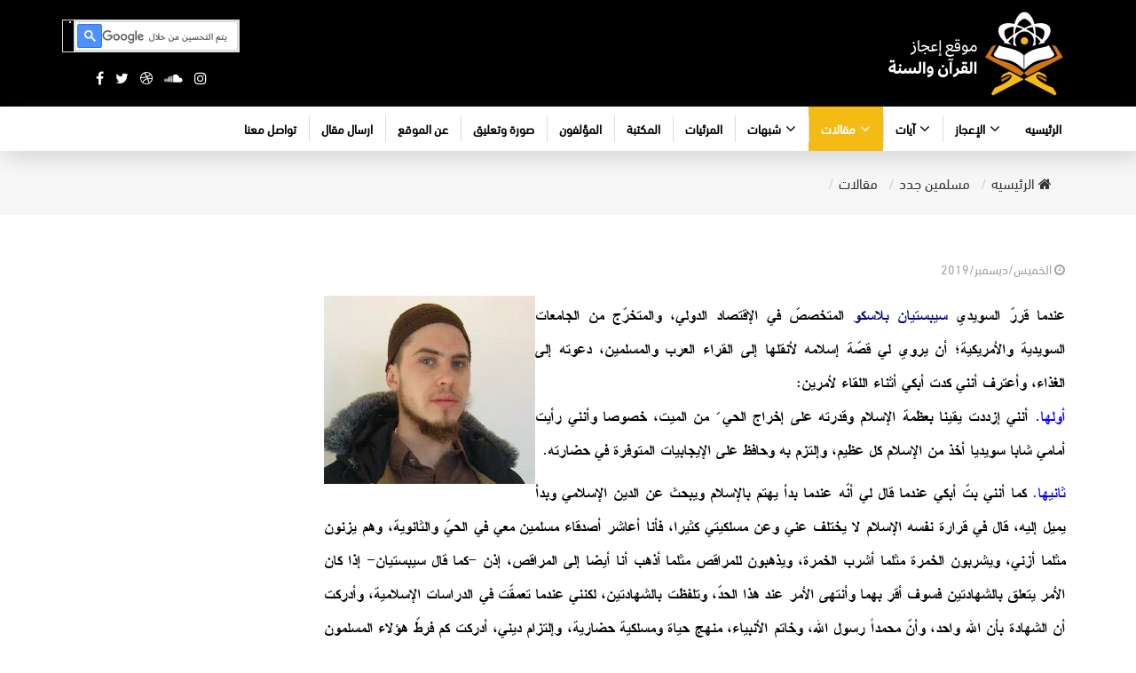

--- FILE ---
content_type: text/html; charset=UTF-8
request_url: https://quran-m.com/2704-2/
body_size: 21602
content:
<!doctype html>
<html dir="rtl" lang="ar">
<head>


	<meta charset="UTF-8">
		<meta name="description" content="موقع  اعجاز القرآن والسنة  هو موقع متخصص في الإعجاز القرآني، ويهدف إلى تقديم معلومات دقيقة وشاملة عن جميع أنواع الإعجاز القرآني، بما في ذلك الإعجاز العلمي، الإعجاز اللغوي، الإعجاز التاريخي، الإعجاز الإجتماعي، والإعجاز التربوي.">
	<meta name="keywords" content="موقع اعجاز القران والسنة هو موقع متخصص في احد علوم القرآن الا هو اعجاز القرآن ويظهر بعض اسرار القرآن وخفي معانيه للوصل بالقارئ ان هذا الكتاب معجز من عند رب عليم خبير واهم اقسام الموقع والاقسام اعجاز القرآن الغيبي و اعجاز القرآن في علوم الطب والحياة - و اعجاز القران في الفلك وعلوم الفضاء - الأرض وعلوم البحار – و اعجاز القران التشريعي والعلوم الإنسانية - الكائنات الحية والنبات - الاعجاز اللغوي والبياني">
	<meta name="viewport" content="width=device-width, initial-scale=1">
		
	<link rel="icon" type="image/png" href="https://quran-m.com/wp-content/uploads/2022/12/cropped-logo.png"/>
	<link rel="profile" href="https://gmpg.org/xfn/11">
	
  	
<!-- Global site tag (gtag.js) - Google Analytics -->
<script async src="https://www.googletagmanager.com/gtag/js?id=UA-108798640-1"></script>
<script>
  window.dataLayer = window.dataLayer || [];
  function gtag(){dataLayer.push(arguments);}
  gtag('js', new Date());

  gtag('config', 'UA-108798640-1');
</script>
<script data-ad-client="ca-pub-1987602943195037" async src="https://pagead2.googlesyndication.com/pagead/js/adsbygoogle.js"></script>
<script>(function(w,d,s,l,i){w[l]=w[l]||[];w[l].push({'gtm.start':
new Date().getTime(),event:'gtm.js'});var f=d.getElementsByTagName(s)[0],
j=d.createElement(s),dl=l!='dataLayer'?'&l='+l:'';j.async=true;j.src=
'https://www.googletagmanager.com/gtm.js?id='+i+dl;f.parentNode.insertBefore(j,f);
})(window,document,'script','dataLayer','GTM-5VSD2KSV');</script>

<link rel="stylesheet" href="https://cdn.jsdelivr.net/gh/fancyapps/fancybox@3.5.7/dist/jquery.fancybox.min.css" />
  	
<!-- <link rel="stylesheet" href="https://quran-m.com/wp-content/themes/3elm-eman/assets/plugins/royalslider/custom-slider-style.css"> -->
		<link rel="stylesheet" href="https://quran-m.com/wp-content/themes/3elm-eman/assets/css/style2.css" async>
	<link rel="stylesheet" href="https://quran-m.com/wp-content/themes/3elm-eman/assets/css/custom-2.css?ver=3" async>
 
<style>
    .category-book .article_item figure .fig-img a img , .nnm a img {
width: 60%!important;
    display:block;
    margin:auto
}
.article_item figure figcaption .item_title{
height:auto!important
}
.article_item figure figcaption .item_title a {
height:75px;
display:block;
overflow:hidden;
}
     .ff{
     font-size:30px;
     color:#000;
     margin-bottom:40px;
     position:relative;
     display:inline-block
     }
     .ff::after{
    content: "";
    position: absolute;
    height: 1px;
    background: #F5BB15;
    top: 23px;
    right: calc(100% + 30px);
    width: 70vw;
     
      }
.nnm{
border:2px solid #F7F7F5!important;
padding:30px 10px
}
.nnm-item  figure figcaption{
padding:20px;
background:#F7F7F5
}
iframe{max-width:100% !important}
.heateor_sss_sharing_container{float:right;position:relative!important;margin-bottom:15px;margin-left:20px}
div.heateor_sss_horizontal_sharing ul.heateor_sss_sharing_ul li{display:block!important;}
.heateorSssClear {clear: inherit!important;}
.short-link{margin:30px 0;padding:20px 0; border-top:1px solid #ddd; border-bottom:1px solid #ddd}
.short-link .input-text{overflow:hidden}
.short-link .input-text p{float:right;margin-top:5px;margin-left:20px;max-width:calc(100% - 270px);font-weight: bold;color: #000;}
.short-link .input-text .input-group{position:relative;float:right}
.short-link .input-text .input-group i{position:absolute; top:12px;left:15px;z-index: 99;}
.short-link .input-text .form-control{padding-left:35px;width:250px}
.main-nav .nav.navbar-nav li a{padding:15px 14px}
.offcanvas-menu nav {width:15em!important;}
.offcanvas-menu .mobile-menu li a{    font-size: 18px;}
                          
@font-face{font-family:'Noto Naskh Arabic', serif;src:url('https://quran-m.com/wp-content/themes/3elm-eman/assets/fonts/ArbFONTS-NotoNaskhArabicUI-Regular.ttf) format('truetype');font-weight:normal}
/* .item-description__ p, .item-description__ span{font-family:'Noto Naskh Arabic'!important} */
@media (max-width: 1200px){
	.main-nav .nav.navbar-nav li a {
    padding: 15px 14px;
}
}

.mobile-slider .big-slide img { height:250px;  }
	

</style>
	<style>
	.contact-info{
		    margin: 20px 0;
    border-bottom: 1px solid #e8e9ea;
    padding: 20px 0;
    margin-bottom: 35px;
	}
.contact-info .row {
    margin-right: -15px;
    margin-left: -15px;
    display: flex;
    align-content: center;
    align-items: center;
    justify-content: center;
}
	.contact-info .col-md-4{text-align:center;margin:10px 0}
	.contact-info .fa{
    width: 40px;
    height: 40px;
    background: #1a439f;
    border-radius: 50%;
    line-height: 40px;
    text-align: center;
    color: #fff;
}
	.contact-info .fa-whatsapp{background:#4AC959}
	.contact-info span{display:inline-block;margin-right:5px;color: #333;}
	.contact-info  a{
		display:inline-block;
		transition: all 0.3s ease;
		text-decoration: none;
	}
	.contact-info  a:hover{
		transform:translateY(-5px)
	}
</style>
	<meta name='robots' content='index, follow, max-image-preview:large, max-snippet:-1, max-video-preview:-1' />

	<!-- This site is optimized with the Yoast SEO plugin v26.0 - https://yoast.com/wordpress/plugins/seo/ -->
	<title>- موقع اعجاز القرآن والسنة | الاعجاز العلمي في القرآن</title>
	<link rel="canonical" href="https://quran-m.com/2704-2/" />
	<meta property="og:locale" content="ar_AR" />
	<meta property="og:type" content="article" />
	<meta property="og:title" content="- موقع اعجاز القرآن والسنة | الاعجاز العلمي في القرآن" />
	<meta property="og:description" content="لقد أعطاني الله بالإسلام ذلك الشيء الذي كنت أفتقده في حياتي، وكنت أتمناه على الدوام، لقد عرفت من أنا، وإلى أين، وكيف، ولماذا، وما إلى ذلك من التساؤلات، لقد أرجعني الإسلام إلى إنسانيتي وفطرتي وروحي ونفسي، لقد أدركت بالإسلام سرّ الحياة، وسرّ الوجود، وسرّ الممات وبعد الممات، وبعد أن كنت عبثياً شهوانياً استرجعت هويتي الإنسانية بفضل الإسلام." />
	<meta property="og:url" content="https://quran-m.com/2704-2/" />
	<meta property="og:site_name" content="موقع اعجاز القرآن والسنة | الاعجاز العلمي في القرآن" />
	<meta property="article:publisher" content="https://www.facebook.com/people/-/100094378080203/" />
	<meta property="article:author" content="https://facebook.com/quranmiracle/" />
	<meta property="article:published_time" content="2019-12-26T09:40:01+00:00" />
	<meta property="article:modified_time" content="2020-01-15T10:28:59+00:00" />
	<meta property="og:image" content="https://quran-m.com/firas/ar_photo/125190365301000000003.jpg" />
	<meta name="author" content="موسوعة الإعجاز العلمي" />
	<meta name="twitter:card" content="summary_large_image" />
	<meta name="twitter:image" content="https://quran-m.com/firas/ar_photo/125190365301000000003.jpg" />
	<meta name="twitter:label1" content="كُتب بواسطة" />
	<meta name="twitter:data1" content="موسوعة الإعجاز العلمي" />
	<script type="application/ld+json" class="yoast-schema-graph">{"@context":"https://schema.org","@graph":[{"@type":"Article","@id":"https://quran-m.com/2704-2/#article","isPartOf":{"@id":"https://quran-m.com/2704-2/"},"author":{"name":"موسوعة الإعجاز العلمي","@id":"https://quran-m.com/#/schema/person/253b1564c3ee73a523e001e932975dc7"},"headline":"بلا عنوان","datePublished":"2019-12-26T09:40:01+00:00","dateModified":"2020-01-15T10:28:59+00:00","mainEntityOfPage":{"@id":"https://quran-m.com/2704-2/"},"wordCount":17,"publisher":{"@id":"https://quran-m.com/#organization"},"image":["https://quran-m.com/firas/ar_photo/125190365301000000003.jpg"],"thumbnailUrl":";https://quran-m.com/firas/ar_photo/125190365301000000003.jpg","articleSection":["مسلمين جدد","مقالات"],"inLanguage":"ar"},{"@type":"WebPage","@id":"https://quran-m.com/2704-2/","url":"https://quran-m.com/2704-2/","name":"- موقع اعجاز القرآن والسنة | الاعجاز العلمي في القرآن","isPartOf":{"@id":"https://quran-m.com/#website"},"primaryImageOfPage":"https://quran-m.com/firas/ar_photo/125190365301000000003.jpg","image":["https://quran-m.com/firas/ar_photo/125190365301000000003.jpg"],"thumbnailUrl":";https://quran-m.com/firas/ar_photo/125190365301000000003.jpg","datePublished":"2019-12-26T09:40:01+00:00","dateModified":"2020-01-15T10:28:59+00:00","inLanguage":"ar","potentialAction":[{"@type":"ReadAction","target":["https://quran-m.com/2704-2/"]}]},{"@type":"ImageObject","inLanguage":"ar","@id":"https://quran-m.com/2704-2/#primaryimage","url":"https://quran-m.com/firas/ar_photo/125190365301000000003.jpg","contentUrl":"https://quran-m.com/firas/ar_photo/125190365301000000003.jpg","caption":"مسودة تلقائية"},{"@type":"WebSite","@id":"https://quran-m.com/#website","url":"https://quran-m.com/","name":"اعجاز القرآن | الاعجاز العلمي في القرآن","description":"موقع  اعجاز القرآن والسنة  هو موقع متخصص في الإعجاز القرآني، ويهدف إلى تقديم معلومات دقيقة وشاملة عن جميع أنواع الإعجاز القرآني، بما في ذلك الإعجاز العلمي، الإعجاز اللغوي، الإعجاز التاريخي، الإعجاز الإجتماعي، والإعجاز التربوي.","publisher":{"@id":"https://quran-m.com/#organization"},"inLanguage":"ar"},{"@type":"Organization","@id":"https://quran-m.com/#organization","name":"موقع اعجاز القرآن والسنة","url":"https://quran-m.com/","logo":{"@type":"ImageObject","inLanguage":"ar","@id":"https://quran-m.com/#/schema/logo/image/","url":"https://quran-m.com/wp-content/uploads/2022/12/cropped-logo.png","contentUrl":"https://quran-m.com/wp-content/uploads/2022/12/cropped-logo.png","width":98,"height":85,"caption":"موقع اعجاز القرآن والسنة"},"image":{"@id":"https://quran-m.com/#/schema/logo/image/"},"sameAs":["https://www.facebook.com/people/-/100094378080203/"]},{"@type":"Person","@id":"https://quran-m.com/#/schema/person/253b1564c3ee73a523e001e932975dc7","name":"موسوعة الإعجاز العلمي","image":{"@type":"ImageObject","inLanguage":"ar","@id":"https://quran-m.com/#/schema/person/image/","url":"https://secure.gravatar.com/avatar/2bdc3c5d910bccc7daeda2c3195112137a24fe03c687adb367d83d3b35e3ca20?s=96&d=mm&r=g","contentUrl":"https://secure.gravatar.com/avatar/2bdc3c5d910bccc7daeda2c3195112137a24fe03c687adb367d83d3b35e3ca20?s=96&d=mm&r=g","caption":"موسوعة الإعجاز العلمي"},"description":"هنالك العديد من الأنواع المتوفرة لنصوص لوريم إيبسوم، ولكن الغالبية تم تعديلها بشكل ما عبر إدخال بعض النوادر أو الكلمات العشوائية إلى النص. إن كنت تريد أن تستخدم نص لوريم إيبسوم ما، عليك أن تتحقق أولاً أن ليس هناك أي كلمات أو عبارات محرجة أو غير لائقة مخبأة في هذا النص. بينما تعمل بعض مولّدات نصوص لوريم إيبسوم على الإنترنت على إعادة تكرار مقاطع من نص لوريم إيبسوم نفسه عدة مرات بما تتطلبه الحاجة، فأن البعض الأخر يستخدم كلمات من قاموس يحوي على أكثر من 200 كلمة لا تينية، مضاف إليها مجموعة من الجمل النموذجية، لتكوين نص لوريم إيبسوم ذو شكل منطقي قريب إلى النص الحقيقي. وبالتالي يكون النص الناتح خالي من التكرار، أو أي كلمات أو عبارات غير لائقة أو ما شابه. ffffff","sameAs":["http://quran-m.com","https://facebook.com/quranmiracle/"],"url":"https://quran-m.com/author/admin/"}]}</script>
	<!-- / Yoast SEO plugin. -->


<style id='wp-img-auto-sizes-contain-inline-css' type='text/css'>
img:is([sizes=auto i],[sizes^="auto," i]){contain-intrinsic-size:3000px 1500px}
/*# sourceURL=wp-img-auto-sizes-contain-inline-css */
</style>
<style id='classic-theme-styles-inline-css' type='text/css'>
/*! This file is auto-generated */
.wp-block-button__link{color:#fff;background-color:#32373c;border-radius:9999px;box-shadow:none;text-decoration:none;padding:calc(.667em + 2px) calc(1.333em + 2px);font-size:1.125em}.wp-block-file__button{background:#32373c;color:#fff;text-decoration:none}
/*# sourceURL=/wp-includes/css/classic-themes.min.css */
</style>
<link rel='stylesheet' id='contact-form-7-css' href='https://quran-m.com/wp-content/plugins/contact-form-7/includes/css/styles.css?ver=6.1.4' type='text/css' media='all' />
<link rel='stylesheet' id='contact-form-7-rtl-css' href='https://quran-m.com/wp-content/plugins/contact-form-7/includes/css/styles-rtl.css?ver=6.1.4' type='text/css' media='all' />
<link rel='stylesheet' id='ppress-frontend-css' href='https://quran-m.com/wp-content/plugins/wp-user-avatar/assets/css/frontend.min.css?ver=4.16.8' type='text/css' media='all' />
<link rel='stylesheet' id='ppress-flatpickr-css' href='https://quran-m.com/wp-content/plugins/wp-user-avatar/assets/flatpickr/flatpickr.min.css?ver=4.16.8' type='text/css' media='all' />
<link rel='stylesheet' id='ppress-select2-css' href='https://quran-m.com/wp-content/plugins/wp-user-avatar/assets/select2/select2.min.css?ver=25954b802363b80fa499b70b6a204186' type='text/css' media='all' />
<link rel='stylesheet' id='elmEman-style-css' href='https://quran-m.com/wp-content/themes/3elm-eman/style.css?ver=25954b802363b80fa499b70b6a204186' type='text/css' media='all' />
<script type="text/javascript" src="https://quran-m.com/wp-includes/js/jquery/jquery.min.js?ver=3.7.1" id="jquery-core-js"></script>
<script type="text/javascript" src="https://quran-m.com/wp-includes/js/jquery/jquery-migrate.min.js?ver=3.4.1" id="jquery-migrate-js"></script>
<script type="text/javascript" src="https://quran-m.com/wp-content/plugins/wp-user-avatar/assets/flatpickr/flatpickr.min.js?ver=4.16.8" id="ppress-flatpickr-js"></script>
<script type="text/javascript" src="https://quran-m.com/wp-content/plugins/wp-user-avatar/assets/select2/select2.min.js?ver=4.16.8" id="ppress-select2-js"></script>
<link rel="stylesheet" href="https://quran-m.com/wp-content/themes/3elm-eman/rtl.css" type="text/css" media="screen" /><style type="text/css">.recentcomments a{display:inline !important;padding:0 !important;margin:0 !important;}</style><link rel="icon" href="https://quran-m.com/wp-content/uploads/2022/12/cropped-logo.png" sizes="32x32" />
<link rel="icon" href="https://quran-m.com/wp-content/uploads/2022/12/cropped-logo.png" sizes="192x192" />
<link rel="apple-touch-icon" href="https://quran-m.com/wp-content/uploads/2022/12/cropped-logo.png" />
<meta name="msapplication-TileImage" content="https://quran-m.com/wp-content/uploads/2022/12/cropped-logo.png" />

<!-- FIFU:jsonld:begin -->
<script type="application/ld+json">{"@context":"https://schema.org","@graph":[{"@type":"ImageObject","@id":"https://quran-m.com/firas/ar_photo/125190365301000000003.jpg","url":"https://quran-m.com/firas/ar_photo/125190365301000000003.jpg","contentUrl":"https://quran-m.com/firas/ar_photo/125190365301000000003.jpg","mainEntityOfPage":"https://quran-m.com/2704-2/"}]}</script>
<!-- FIFU:jsonld:end -->
		<style type="text/css" id="wp-custom-css">
			
.article_item figure .fig-img {
	max-width: none!important;}
.main-content.inner-content {
    padding-top: 6px;
}

.view-book .book-main-cover img{
	height:auto
}
 .addtoany_list {
	display:none;
}
.author-cv{
	display:none;
}
@media(min-width:1000px) {
img[src="https://quran-m.com/wp-content/uploads/2022/11/bn2-scaled.jpg.webp"] {
	    height: 294px !important;
}
	a[href="https://www.facebook.com/profile.php?id=100094378080203"] img {
		height:100% !important;
	}
	.bnm .container a img {
	height:294px !important;
}
}
		</style>
						<style type="text/css" id="c4wp-checkout-css">
					.woocommerce-checkout .c4wp_captcha_field {
						margin-bottom: 10px;
						margin-top: 15px;
						position: relative;
						display: inline-block;
					}
				</style>
							<style type="text/css" id="c4wp-v3-lp-form-css">
				.login #login, .login #lostpasswordform {
					min-width: 350px !important;
				}
				.wpforms-field-c4wp iframe {
					width: 100% !important;
				}
			</style>
			<link rel="stylesheet"  href="https://quran-m.com/wp-content/themes/3elm-eman/assets/bnr/bnrs09.css" />
<style id='global-styles-inline-css' type='text/css'>
:root{--wp--preset--aspect-ratio--square: 1;--wp--preset--aspect-ratio--4-3: 4/3;--wp--preset--aspect-ratio--3-4: 3/4;--wp--preset--aspect-ratio--3-2: 3/2;--wp--preset--aspect-ratio--2-3: 2/3;--wp--preset--aspect-ratio--16-9: 16/9;--wp--preset--aspect-ratio--9-16: 9/16;--wp--preset--color--black: #000000;--wp--preset--color--cyan-bluish-gray: #abb8c3;--wp--preset--color--white: #ffffff;--wp--preset--color--pale-pink: #f78da7;--wp--preset--color--vivid-red: #cf2e2e;--wp--preset--color--luminous-vivid-orange: #ff6900;--wp--preset--color--luminous-vivid-amber: #fcb900;--wp--preset--color--light-green-cyan: #7bdcb5;--wp--preset--color--vivid-green-cyan: #00d084;--wp--preset--color--pale-cyan-blue: #8ed1fc;--wp--preset--color--vivid-cyan-blue: #0693e3;--wp--preset--color--vivid-purple: #9b51e0;--wp--preset--gradient--vivid-cyan-blue-to-vivid-purple: linear-gradient(135deg,rgb(6,147,227) 0%,rgb(155,81,224) 100%);--wp--preset--gradient--light-green-cyan-to-vivid-green-cyan: linear-gradient(135deg,rgb(122,220,180) 0%,rgb(0,208,130) 100%);--wp--preset--gradient--luminous-vivid-amber-to-luminous-vivid-orange: linear-gradient(135deg,rgb(252,185,0) 0%,rgb(255,105,0) 100%);--wp--preset--gradient--luminous-vivid-orange-to-vivid-red: linear-gradient(135deg,rgb(255,105,0) 0%,rgb(207,46,46) 100%);--wp--preset--gradient--very-light-gray-to-cyan-bluish-gray: linear-gradient(135deg,rgb(238,238,238) 0%,rgb(169,184,195) 100%);--wp--preset--gradient--cool-to-warm-spectrum: linear-gradient(135deg,rgb(74,234,220) 0%,rgb(151,120,209) 20%,rgb(207,42,186) 40%,rgb(238,44,130) 60%,rgb(251,105,98) 80%,rgb(254,248,76) 100%);--wp--preset--gradient--blush-light-purple: linear-gradient(135deg,rgb(255,206,236) 0%,rgb(152,150,240) 100%);--wp--preset--gradient--blush-bordeaux: linear-gradient(135deg,rgb(254,205,165) 0%,rgb(254,45,45) 50%,rgb(107,0,62) 100%);--wp--preset--gradient--luminous-dusk: linear-gradient(135deg,rgb(255,203,112) 0%,rgb(199,81,192) 50%,rgb(65,88,208) 100%);--wp--preset--gradient--pale-ocean: linear-gradient(135deg,rgb(255,245,203) 0%,rgb(182,227,212) 50%,rgb(51,167,181) 100%);--wp--preset--gradient--electric-grass: linear-gradient(135deg,rgb(202,248,128) 0%,rgb(113,206,126) 100%);--wp--preset--gradient--midnight: linear-gradient(135deg,rgb(2,3,129) 0%,rgb(40,116,252) 100%);--wp--preset--font-size--small: 13px;--wp--preset--font-size--medium: 20px;--wp--preset--font-size--large: 36px;--wp--preset--font-size--x-large: 42px;--wp--preset--spacing--20: 0.44rem;--wp--preset--spacing--30: 0.67rem;--wp--preset--spacing--40: 1rem;--wp--preset--spacing--50: 1.5rem;--wp--preset--spacing--60: 2.25rem;--wp--preset--spacing--70: 3.38rem;--wp--preset--spacing--80: 5.06rem;--wp--preset--shadow--natural: 6px 6px 9px rgba(0, 0, 0, 0.2);--wp--preset--shadow--deep: 12px 12px 50px rgba(0, 0, 0, 0.4);--wp--preset--shadow--sharp: 6px 6px 0px rgba(0, 0, 0, 0.2);--wp--preset--shadow--outlined: 6px 6px 0px -3px rgb(255, 255, 255), 6px 6px rgb(0, 0, 0);--wp--preset--shadow--crisp: 6px 6px 0px rgb(0, 0, 0);}:where(.is-layout-flex){gap: 0.5em;}:where(.is-layout-grid){gap: 0.5em;}body .is-layout-flex{display: flex;}.is-layout-flex{flex-wrap: wrap;align-items: center;}.is-layout-flex > :is(*, div){margin: 0;}body .is-layout-grid{display: grid;}.is-layout-grid > :is(*, div){margin: 0;}:where(.wp-block-columns.is-layout-flex){gap: 2em;}:where(.wp-block-columns.is-layout-grid){gap: 2em;}:where(.wp-block-post-template.is-layout-flex){gap: 1.25em;}:where(.wp-block-post-template.is-layout-grid){gap: 1.25em;}.has-black-color{color: var(--wp--preset--color--black) !important;}.has-cyan-bluish-gray-color{color: var(--wp--preset--color--cyan-bluish-gray) !important;}.has-white-color{color: var(--wp--preset--color--white) !important;}.has-pale-pink-color{color: var(--wp--preset--color--pale-pink) !important;}.has-vivid-red-color{color: var(--wp--preset--color--vivid-red) !important;}.has-luminous-vivid-orange-color{color: var(--wp--preset--color--luminous-vivid-orange) !important;}.has-luminous-vivid-amber-color{color: var(--wp--preset--color--luminous-vivid-amber) !important;}.has-light-green-cyan-color{color: var(--wp--preset--color--light-green-cyan) !important;}.has-vivid-green-cyan-color{color: var(--wp--preset--color--vivid-green-cyan) !important;}.has-pale-cyan-blue-color{color: var(--wp--preset--color--pale-cyan-blue) !important;}.has-vivid-cyan-blue-color{color: var(--wp--preset--color--vivid-cyan-blue) !important;}.has-vivid-purple-color{color: var(--wp--preset--color--vivid-purple) !important;}.has-black-background-color{background-color: var(--wp--preset--color--black) !important;}.has-cyan-bluish-gray-background-color{background-color: var(--wp--preset--color--cyan-bluish-gray) !important;}.has-white-background-color{background-color: var(--wp--preset--color--white) !important;}.has-pale-pink-background-color{background-color: var(--wp--preset--color--pale-pink) !important;}.has-vivid-red-background-color{background-color: var(--wp--preset--color--vivid-red) !important;}.has-luminous-vivid-orange-background-color{background-color: var(--wp--preset--color--luminous-vivid-orange) !important;}.has-luminous-vivid-amber-background-color{background-color: var(--wp--preset--color--luminous-vivid-amber) !important;}.has-light-green-cyan-background-color{background-color: var(--wp--preset--color--light-green-cyan) !important;}.has-vivid-green-cyan-background-color{background-color: var(--wp--preset--color--vivid-green-cyan) !important;}.has-pale-cyan-blue-background-color{background-color: var(--wp--preset--color--pale-cyan-blue) !important;}.has-vivid-cyan-blue-background-color{background-color: var(--wp--preset--color--vivid-cyan-blue) !important;}.has-vivid-purple-background-color{background-color: var(--wp--preset--color--vivid-purple) !important;}.has-black-border-color{border-color: var(--wp--preset--color--black) !important;}.has-cyan-bluish-gray-border-color{border-color: var(--wp--preset--color--cyan-bluish-gray) !important;}.has-white-border-color{border-color: var(--wp--preset--color--white) !important;}.has-pale-pink-border-color{border-color: var(--wp--preset--color--pale-pink) !important;}.has-vivid-red-border-color{border-color: var(--wp--preset--color--vivid-red) !important;}.has-luminous-vivid-orange-border-color{border-color: var(--wp--preset--color--luminous-vivid-orange) !important;}.has-luminous-vivid-amber-border-color{border-color: var(--wp--preset--color--luminous-vivid-amber) !important;}.has-light-green-cyan-border-color{border-color: var(--wp--preset--color--light-green-cyan) !important;}.has-vivid-green-cyan-border-color{border-color: var(--wp--preset--color--vivid-green-cyan) !important;}.has-pale-cyan-blue-border-color{border-color: var(--wp--preset--color--pale-cyan-blue) !important;}.has-vivid-cyan-blue-border-color{border-color: var(--wp--preset--color--vivid-cyan-blue) !important;}.has-vivid-purple-border-color{border-color: var(--wp--preset--color--vivid-purple) !important;}.has-vivid-cyan-blue-to-vivid-purple-gradient-background{background: var(--wp--preset--gradient--vivid-cyan-blue-to-vivid-purple) !important;}.has-light-green-cyan-to-vivid-green-cyan-gradient-background{background: var(--wp--preset--gradient--light-green-cyan-to-vivid-green-cyan) !important;}.has-luminous-vivid-amber-to-luminous-vivid-orange-gradient-background{background: var(--wp--preset--gradient--luminous-vivid-amber-to-luminous-vivid-orange) !important;}.has-luminous-vivid-orange-to-vivid-red-gradient-background{background: var(--wp--preset--gradient--luminous-vivid-orange-to-vivid-red) !important;}.has-very-light-gray-to-cyan-bluish-gray-gradient-background{background: var(--wp--preset--gradient--very-light-gray-to-cyan-bluish-gray) !important;}.has-cool-to-warm-spectrum-gradient-background{background: var(--wp--preset--gradient--cool-to-warm-spectrum) !important;}.has-blush-light-purple-gradient-background{background: var(--wp--preset--gradient--blush-light-purple) !important;}.has-blush-bordeaux-gradient-background{background: var(--wp--preset--gradient--blush-bordeaux) !important;}.has-luminous-dusk-gradient-background{background: var(--wp--preset--gradient--luminous-dusk) !important;}.has-pale-ocean-gradient-background{background: var(--wp--preset--gradient--pale-ocean) !important;}.has-electric-grass-gradient-background{background: var(--wp--preset--gradient--electric-grass) !important;}.has-midnight-gradient-background{background: var(--wp--preset--gradient--midnight) !important;}.has-small-font-size{font-size: var(--wp--preset--font-size--small) !important;}.has-medium-font-size{font-size: var(--wp--preset--font-size--medium) !important;}.has-large-font-size{font-size: var(--wp--preset--font-size--large) !important;}.has-x-large-font-size{font-size: var(--wp--preset--font-size--x-large) !important;}
/*# sourceURL=global-styles-inline-css */
</style>
</head>

<body class="rtl wp-singular post-template-default single single-post postid-2704 single-format-standard wp-custom-logo wp-theme-3elm-eman" data-spy="scroll" data-target=".navbar" data-offset="0">
<!--
	<style>
		.bnm img{
			width:100%
		}
	</style>

<div class="bnm" style="padding:30px 0 0 0 ;background-color:#000">
<div class="container">
<a href="https://mobi.art4muslim.com/" target="_blank" style="display:block" >
<img src="https://quran-m.com/wp-content/uploads/2022/11/bn2-scaled.jpg"  style="width:100%" />
</a>
</div>
</div>
-->
  <section id="wrapper">
	<header class="main-header hidden-xs">
      <div class="logo-search">
        <div class="container">
          <div class="main-logo">
			  
              <a href="https://quran-m.com" >
                 <img src="https://quran-m.com/wp-content/themes/3elm-eman/assets/images/logo.png" class="img-responsive" alt="الاعجاز العلمي في القرآن">
              </a>
          </div>
          <div class="space"></div>
          <div class="search-box">
<!--             <form id="searchform" method="post" action="https://quran-m.com/">
              <div class="form-group">
                <input type="text" class="form-control" placeholder="البحث" name="s" id="search" >
                <button type="submit"><i class="fa fa-search"></i></button>
              </div>
            </form> -->
			   
			<script async src="https://cse.google.com/cse.js?cx=275022de40de64df1">
			</script>
			<div id="searchform" class="gcse-search"></div>
			 <style>
				 .gsc-control-cse{ width: 200px;}
			 	.gsc-control-cse { background-color: transparent; border: 0;padding: 0; position: relative; } 
				 .gsc-search-button { margin-right: 0;  position: absolute; left: 8px; top: 2px; }
				 .gsc-search-button-v2 { font-size: 0; padding: 6px 0px; width: 28px;}
			 </style> 
			  
            <div class="social-icons">
                  <a href="#" data-toggle="tooltip" data-placement="bottom" title="انستجرام" class="fa fa-instagram"></a>
                  <a href="#" data-toggle="tooltip" data-placement="bottom" title="ساوند كلاود" class="fa fa-soundcloud"></a>
                  <a href="#" data-toggle="tooltip" data-placement="bottom" title="دريبل" class="fa fa-dribbble"></a>
                  <a href="#" data-toggle="tooltip" data-placement="bottom" title="تويتر" class="fa fa-twitter"></a>
                  <a href="https://www.facebook.com/profile.php?id=100094378080203" data-toggle="tooltip" data-placement="bottom" title="فيسبوك" class="fa fa-facebook"></a>
                </div>
          </div>
        </div>
      </div>
      <nav class="navbar navbar-default no-radius no-margin no-border main-nav" role="navigation">
        <div class="container">
          <div class="navbar-header">
            <button type="button" class="navbar-toggle" data-toggle="collapse" data-target=".navbar-ex1-collapse">
              <span class="sr-only">Toggle navigation</span>
              <span class="icon-bar"></span>
              <span class="icon-bar"></span>
              <span class="icon-bar"></span>
			</button>
          </div>
          <div class="collapse navbar-collapse navbar-ex1-collapse">
						<ul id="menu-%d8%a7%d9%84%d8%a7%d8%b3%d8%a7%d8%b3%d9%8a%d9%87" class="nav navbar-nav"><li itemscope="itemscope" itemtype="https://www.schema.org/SiteNavigationElement" id="menu-item-9663" class="menu-item menu-item-type-custom menu-item-object-custom menu-item-home menu-item-9663 nav-item"><a title="الرئيسيه" href="https://quran-m.com" class="nav-link">الرئيسيه</a></li>
<li itemscope="itemscope" itemtype="https://www.schema.org/SiteNavigationElement" id="menu-item-223" class="menu-item menu-item-type-taxonomy menu-item-object-category menu-item-has-children dropdown menu-item-223 nav-item"><a title="الإعجاز" href="#" data-toggle="dropdown" aria-haspopup="true" aria-expanded="false" class="dropdown-toggle nav-link" id="menu-item-dropdown-223">الإعجاز</a>
<ul class="dropdown-menu" aria-labelledby="menu-item-dropdown-223" role="menu">
	<li itemscope="itemscope" itemtype="https://www.schema.org/SiteNavigationElement" id="menu-item-224" class="menu-item menu-item-type-taxonomy menu-item-object-category menu-item-224 nav-item"><a title="الاعجاز العلمي في علوم الأرض" href="https://quran-m.com/category/%d8%a7%d9%84%d8%a5%d8%b9%d8%ac%d8%a7%d8%b2-%d8%a7%d9%84%d8%b9%d9%84%d9%85%d9%8a-%d9%81%d9%8a-%d8%a7%d9%84%d9%82%d8%b1%d8%a2%d9%86/%d8%a7%d9%84%d8%a7%d8%b9%d8%ac%d8%a7%d8%b2-%d8%a7%d9%84%d8%b9%d9%84%d9%85%d9%8a-%d9%81%d9%8a-%d8%b9%d9%84%d9%88%d9%85-%d8%a7%d9%84%d8%a3%d8%b1%d8%b6/" class="dropdown-item">الاعجاز العلمي في علوم الأرض</a></li>
	<li itemscope="itemscope" itemtype="https://www.schema.org/SiteNavigationElement" id="menu-item-225" class="menu-item menu-item-type-taxonomy menu-item-object-category menu-item-225 nav-item"><a title="الاعجاز الغيبي في القرآن" href="https://quran-m.com/category/%d8%a7%d9%84%d8%a5%d8%b9%d8%ac%d8%a7%d8%b2-%d8%a7%d9%84%d8%b9%d9%84%d9%85%d9%8a-%d9%81%d9%8a-%d8%a7%d9%84%d9%82%d8%b1%d8%a2%d9%86/%d8%a7%d9%84%d8%a7%d8%b9%d8%ac%d8%a7%d8%b2-%d8%a7%d9%84%d8%ba%d9%8a%d8%a8%d9%8a-%d8%a7%d9%84%d9%82%d8%b1%d8%a2%d9%86/" class="dropdown-item">الاعجاز الغيبي في القرآن</a></li>
	<li itemscope="itemscope" itemtype="https://www.schema.org/SiteNavigationElement" id="menu-item-226" class="menu-item menu-item-type-taxonomy menu-item-object-category menu-item-226 nav-item"><a title="الاعجاز في علوم الفلك والفضاء" href="https://quran-m.com/category/%d8%a7%d9%84%d8%a5%d8%b9%d8%ac%d8%a7%d8%b2-%d8%a7%d9%84%d8%b9%d9%84%d9%85%d9%8a-%d9%81%d9%8a-%d8%a7%d9%84%d9%82%d8%b1%d8%a2%d9%86/%d8%a7%d9%84%d8%a7%d8%b9%d8%ac%d8%a7%d8%b2-%d9%81%d9%8a-%d8%b9%d9%84%d9%88%d9%85-%d8%a7%d9%84%d9%81%d9%84%d9%83-%d9%88-%d8%a7%d9%84%d9%81%d8%b6%d8%a7%d8%a1/" class="dropdown-item">الاعجاز في علوم الفلك والفضاء</a></li>
	<li itemscope="itemscope" itemtype="https://www.schema.org/SiteNavigationElement" id="menu-item-227" class="menu-item menu-item-type-taxonomy menu-item-object-category menu-item-227 nav-item"><a title="الاعجاز العلمي في الكائنات الحية" href="https://quran-m.com/category/%d8%a7%d9%84%d8%a5%d8%b9%d8%ac%d8%a7%d8%b2-%d8%a7%d9%84%d8%b9%d9%84%d9%85%d9%8a-%d9%81%d9%8a-%d8%a7%d9%84%d9%82%d8%b1%d8%a2%d9%86/%d8%a7%d9%84%d8%a7%d8%b9%d8%ac%d8%a7%d8%b2-%d8%a7%d9%84%d8%b9%d9%84%d9%85%d9%8a-%d8%a7%d9%84%d9%83%d8%a7%d8%a6%d9%86%d8%a7%d8%aa-%d8%a7%d9%84%d8%ad%d9%8a%d8%a9-%d9%88%d8%a7%d9%84%d9%86%d8%a8%d8%a7/" class="dropdown-item">الاعجاز العلمي في الكائنات الحية</a></li>
	<li itemscope="itemscope" itemtype="https://www.schema.org/SiteNavigationElement" id="menu-item-228" class="menu-item menu-item-type-taxonomy menu-item-object-category menu-item-228 nav-item"><a title="الاعجاز البياني و اللغوي في القرآن" href="https://quran-m.com/category/%d8%a7%d9%84%d8%a5%d8%b9%d8%ac%d8%a7%d8%b2-%d8%a7%d9%84%d8%b9%d9%84%d9%85%d9%8a-%d9%81%d9%8a-%d8%a7%d9%84%d9%82%d8%b1%d8%a2%d9%86/%d8%a7%d9%84%d8%a7%d8%b9%d8%ac%d8%a7%d8%b2-%d8%a7%d9%84%d8%a8%d9%8a%d8%a7%d9%86%d9%8a-%d9%88-%d8%a7%d9%84%d9%84%d8%ba%d9%88%d9%8a-%d9%81-%d8%a7%d9%84%d9%82%d8%b1%d8%a2%d9%86/" class="dropdown-item">الاعجاز البياني و اللغوي في القرآن</a></li>
	<li itemscope="itemscope" itemtype="https://www.schema.org/SiteNavigationElement" id="menu-item-229" class="menu-item menu-item-type-taxonomy menu-item-object-category menu-item-229 nav-item"><a title="الاعجاز العلمي علوم الطب و الحياة" href="https://quran-m.com/category/%d8%a7%d9%84%d8%a5%d8%b9%d8%ac%d8%a7%d8%b2-%d8%a7%d9%84%d8%b9%d9%84%d9%85%d9%8a-%d9%81%d9%8a-%d8%a7%d9%84%d9%82%d8%b1%d8%a2%d9%86/%d8%a7%d9%84%d8%a7%d8%b9%d8%ac%d8%a7%d8%b2-%d8%a7%d9%84%d8%b9%d9%84%d9%85%d9%8a-%d8%b9%d9%84%d9%88%d9%85-%d8%a7%d9%84%d8%b7%d8%a8-%d9%88-%d8%a7%d9%84%d8%ad%d9%8a%d8%a7%d8%a9/" class="dropdown-item">الاعجاز العلمي علوم الطب و الحياة</a></li>
	<li itemscope="itemscope" itemtype="https://www.schema.org/SiteNavigationElement" id="menu-item-230" class="menu-item menu-item-type-taxonomy menu-item-object-category menu-item-230 nav-item"><a title="الاعجاز التشريعي في القرآن" href="https://quran-m.com/category/%d8%a7%d9%84%d8%a5%d8%b9%d8%ac%d8%a7%d8%b2-%d8%a7%d9%84%d8%b9%d9%84%d9%85%d9%8a-%d9%81%d9%8a-%d8%a7%d9%84%d9%82%d8%b1%d8%a2%d9%86/%d8%a7%d9%84%d8%a7%d8%b9%d8%ac%d8%a7%d8%b2-%d8%a7%d9%84%d8%aa%d8%b4%d8%b1%d9%8a%d8%b9%d9%8a-%d9%81%d9%8a-%d8%a7%d9%84%d9%82%d8%b1%d8%a2%d9%86/" class="dropdown-item">الاعجاز التشريعي في القرآن</a></li>
</ul>
</li>
<li itemscope="itemscope" itemtype="https://www.schema.org/SiteNavigationElement" id="menu-item-218" class="menu-item menu-item-type-taxonomy menu-item-object-category menu-item-has-children dropdown menu-item-218 nav-item"><a title="آيات" href="#" data-toggle="dropdown" aria-haspopup="true" aria-expanded="false" class="dropdown-toggle nav-link" id="menu-item-dropdown-218">آيات</a>
<ul class="dropdown-menu" aria-labelledby="menu-item-dropdown-218" role="menu">
	<li itemscope="itemscope" itemtype="https://www.schema.org/SiteNavigationElement" id="menu-item-219" class="menu-item menu-item-type-taxonomy menu-item-object-category menu-item-219 nav-item"><a title="آيات الله في جسم الانسان" href="https://quran-m.com/category/%d8%a2%d9%8a%d8%a7%d8%aa-%d8%a7%d9%84%d9%84%d9%87/%d8%a2%d9%8a%d8%a7%d8%aa-%d8%a7%d9%84%d9%84%d9%87-%d9%81%d9%8a-%d8%ac%d8%b3%d9%85-%d8%a7%d9%84%d8%a7%d9%86%d8%b3%d8%a7%d9%86/" class="dropdown-item">آيات الله في جسم الانسان</a></li>
	<li itemscope="itemscope" itemtype="https://www.schema.org/SiteNavigationElement" id="menu-item-220" class="menu-item menu-item-type-taxonomy menu-item-object-category menu-item-220 nav-item"><a title="آيات الله في خلق الحيوان" href="https://quran-m.com/category/%d8%a2%d9%8a%d8%a7%d8%aa-%d8%a7%d9%84%d9%84%d9%87/%d8%a2%d9%8a%d8%a7%d8%aa-%d8%a7%d9%84%d9%84%d9%87-%d9%81%d9%8a-%d8%ae%d9%84%d9%82-%d8%a7%d9%84%d8%ad%d9%8a%d9%88%d8%a7%d9%86/" class="dropdown-item">آيات الله في خلق الحيوان</a></li>
	<li itemscope="itemscope" itemtype="https://www.schema.org/SiteNavigationElement" id="menu-item-221" class="menu-item menu-item-type-taxonomy menu-item-object-category menu-item-221 nav-item"><a title="آيات الله في خلق الكون" href="https://quran-m.com/category/%d8%a2%d9%8a%d8%a7%d8%aa-%d8%a7%d9%84%d9%84%d9%87/%d8%a2%d9%8a%d8%a7%d8%aa-%d8%a7%d9%84%d9%84%d9%87-%d9%81%d9%8a-%d8%ae%d9%84%d9%82-%d8%a7%d9%84%d9%83%d9%88%d9%86/" class="dropdown-item">آيات الله في خلق الكون</a></li>
	<li itemscope="itemscope" itemtype="https://www.schema.org/SiteNavigationElement" id="menu-item-222" class="menu-item menu-item-type-taxonomy menu-item-object-category menu-item-222 nav-item"><a title="آيات الله في خلق النباتات" href="https://quran-m.com/category/%d8%a2%d9%8a%d8%a7%d8%aa-%d8%a7%d9%84%d9%84%d9%87/%d8%a2%d9%8a%d8%a7%d8%aa-%d8%a7%d9%84%d9%84%d9%87-%d9%81%d9%8a-%d8%ae%d9%84%d9%82-%d8%a7%d9%84%d9%86%d8%a8%d8%a7%d8%aa%d8%a7%d8%aa/" class="dropdown-item">آيات الله في خلق النباتات</a></li>
</ul>
</li>
<li itemscope="itemscope" itemtype="https://www.schema.org/SiteNavigationElement" id="menu-item-242" class="menu-item menu-item-type-taxonomy menu-item-object-category current-post-ancestor current-menu-parent current-post-parent menu-item-has-children dropdown active menu-item-242 nav-item"><a title="مقالات" href="#" data-toggle="dropdown" aria-haspopup="true" aria-expanded="false" class="dropdown-toggle nav-link" id="menu-item-dropdown-242">مقالات</a>
<ul class="dropdown-menu" aria-labelledby="menu-item-dropdown-242" role="menu">
	<li itemscope="itemscope" itemtype="https://www.schema.org/SiteNavigationElement" id="menu-item-243" class="menu-item menu-item-type-taxonomy menu-item-object-category menu-item-243 nav-item"><a title="ابداعات اسلامية" href="https://quran-m.com/category/%d9%85%d9%82%d8%a7%d9%84%d8%a7%d8%aa/%d8%a7%d8%a8%d8%af%d8%a7%d8%b9%d8%a7%d8%aa-%d8%a7%d8%b3%d9%84%d8%a7%d9%85%d9%8a%d8%a9/" class="dropdown-item">ابداعات اسلامية</a></li>
	<li itemscope="itemscope" itemtype="https://www.schema.org/SiteNavigationElement" id="menu-item-244" class="menu-item menu-item-type-taxonomy menu-item-object-category menu-item-244 nav-item"><a title="تأملات قرآنية" href="https://quran-m.com/category/%d9%85%d9%82%d8%a7%d9%84%d8%a7%d8%aa/%d8%aa%d8%a3%d9%85%d9%84%d8%a7%d8%aa-%d9%82%d8%b1%d8%a2%d9%86%d9%8a%d8%a9/" class="dropdown-item">تأملات قرآنية</a></li>
	<li itemscope="itemscope" itemtype="https://www.schema.org/SiteNavigationElement" id="menu-item-245" class="menu-item menu-item-type-taxonomy menu-item-object-category menu-item-245 nav-item"><a title="روائع الهدى النبوي" href="https://quran-m.com/category/%d9%85%d9%82%d8%a7%d9%84%d8%a7%d8%aa/%d8%b1%d9%88%d8%a7%d8%a6%d8%b9-%d8%a7%d9%84%d9%87%d8%af%d9%89-%d8%a7%d9%84%d9%86%d8%a8%d9%88%d9%8a/" class="dropdown-item">روائع الهدى النبوي</a></li>
	<li itemscope="itemscope" itemtype="https://www.schema.org/SiteNavigationElement" id="menu-item-246" class="menu-item menu-item-type-taxonomy menu-item-object-category menu-item-246 nav-item"><a title="ضوابط و تأصيل الاعجاز" href="https://quran-m.com/category/%d9%85%d9%82%d8%a7%d9%84%d8%a7%d8%aa/%d8%b6%d9%88%d8%a7%d8%a8%d8%b7-%d9%88-%d8%aa%d8%a3%d8%b5%d9%8a%d9%84-%d8%a7%d9%84%d8%a7%d8%b9%d8%ac%d8%a7%d8%b2/" class="dropdown-item">ضوابط و تأصيل الاعجاز</a></li>
	<li itemscope="itemscope" itemtype="https://www.schema.org/SiteNavigationElement" id="menu-item-247" class="menu-item menu-item-type-taxonomy menu-item-object-category menu-item-247 nav-item"><a title="قصص للعبرة" href="https://quran-m.com/category/%d9%85%d9%82%d8%a7%d9%84%d8%a7%d8%aa/%d9%82%d8%b5%d8%b5-%d9%84%d9%84%d8%b9%d8%a8%d8%b1%d8%a9/" class="dropdown-item">قصص للعبرة</a></li>
	<li itemscope="itemscope" itemtype="https://www.schema.org/SiteNavigationElement" id="menu-item-248" class="menu-item menu-item-type-taxonomy menu-item-object-category current-post-ancestor current-menu-parent current-post-parent active menu-item-248 nav-item"><a title="مسلمين جدد" href="https://quran-m.com/category/%d9%85%d9%82%d8%a7%d9%84%d8%a7%d8%aa/%d9%85%d8%b3%d9%84%d9%85%d9%8a%d9%86-%d8%ac%d8%af%d8%af/" class="dropdown-item">مسلمين جدد</a></li>
	<li itemscope="itemscope" itemtype="https://www.schema.org/SiteNavigationElement" id="menu-item-249" class="menu-item menu-item-type-taxonomy menu-item-object-category menu-item-249 nav-item"><a title="مقالات اسلامية" href="https://quran-m.com/category/%d9%85%d9%82%d8%a7%d9%84%d8%a7%d8%aa/%d9%85%d9%82%d8%a7%d9%84%d8%a7%d8%aa-%d8%a7%d8%b3%d9%84%d8%a7%d9%85%d9%8a%d8%a9/" class="dropdown-item">مقالات اسلامية</a></li>
</ul>
</li>
<li itemscope="itemscope" itemtype="https://www.schema.org/SiteNavigationElement" id="menu-item-235" class="menu-item menu-item-type-taxonomy menu-item-object-category menu-item-has-children dropdown menu-item-235 nav-item"><a title="شبهات" href="#" data-toggle="dropdown" aria-haspopup="true" aria-expanded="false" class="dropdown-toggle nav-link" id="menu-item-dropdown-235">شبهات</a>
<ul class="dropdown-menu" aria-labelledby="menu-item-dropdown-235" role="menu">
	<li itemscope="itemscope" itemtype="https://www.schema.org/SiteNavigationElement" id="menu-item-236" class="menu-item menu-item-type-taxonomy menu-item-object-category menu-item-236 nav-item"><a title="التطور والالحاد" href="https://quran-m.com/category/%d8%b4%d8%a8%d9%87%d8%a7%d8%aa-%d9%88%d8%b1%d8%af%d9%88%d8%af/%d8%a7%d9%84%d8%aa%d8%b7%d9%88%d8%b1-%d9%88%d8%a7%d9%84%d8%a7%d9%84%d8%ad%d8%a7%d8%af/" class="dropdown-item">التطور والالحاد</a></li>
	<li itemscope="itemscope" itemtype="https://www.schema.org/SiteNavigationElement" id="menu-item-237" class="menu-item menu-item-type-taxonomy menu-item-object-category menu-item-237 nav-item"><a title="حول الاسلام" href="https://quran-m.com/category/%d8%b4%d8%a8%d9%87%d8%a7%d8%aa-%d9%88%d8%b1%d8%af%d9%88%d8%af/%d8%ad%d9%88%d9%84-%d8%a7%d9%84%d8%a7%d8%b3%d9%84%d8%a7%d9%85/" class="dropdown-item">حول الاسلام</a></li>
	<li itemscope="itemscope" itemtype="https://www.schema.org/SiteNavigationElement" id="menu-item-238" class="menu-item menu-item-type-taxonomy menu-item-object-category menu-item-238 nav-item"><a title="حول الاعجاز" href="https://quran-m.com/category/%d8%b4%d8%a8%d9%87%d8%a7%d8%aa-%d9%88%d8%b1%d8%af%d9%88%d8%af/%d8%ad%d9%88%d9%84-%d8%a7%d9%84%d8%a7%d8%b9%d8%ac%d8%a7%d8%b2/" class="dropdown-item">حول الاعجاز</a></li>
	<li itemscope="itemscope" itemtype="https://www.schema.org/SiteNavigationElement" id="menu-item-239" class="menu-item menu-item-type-taxonomy menu-item-object-category menu-item-239 nav-item"><a title="حول السنة" href="https://quran-m.com/category/%d8%b4%d8%a8%d9%87%d8%a7%d8%aa-%d9%88%d8%b1%d8%af%d9%88%d8%af/%d8%ad%d9%88%d9%84-%d8%a7%d9%84%d8%b3%d9%86%d8%a9/" class="dropdown-item">حول السنة</a></li>
	<li itemscope="itemscope" itemtype="https://www.schema.org/SiteNavigationElement" id="menu-item-240" class="menu-item menu-item-type-taxonomy menu-item-object-category menu-item-240 nav-item"><a title="حول القراّن" href="https://quran-m.com/category/%d8%b4%d8%a8%d9%87%d8%a7%d8%aa-%d9%88%d8%b1%d8%af%d9%88%d8%af/%d8%ad%d9%88%d9%84-%d8%a7%d9%84%d9%82%d8%b1%d8%a7%d9%91%d9%86/" class="dropdown-item">حول القراّن</a></li>
</ul>
</li>
<li itemscope="itemscope" itemtype="https://www.schema.org/SiteNavigationElement" id="menu-item-5933" class="menu-item menu-item-type-taxonomy menu-item-object-category menu-item-5933 nav-item"><a title="المرئيات" href="https://quran-m.com/category/media/" class="nav-link">المرئيات</a></li>
<li itemscope="itemscope" itemtype="https://www.schema.org/SiteNavigationElement" id="menu-item-232" class="menu-item menu-item-type-taxonomy menu-item-object-category menu-item-232 nav-item"><a title="المكتبة" href="https://quran-m.com/category/book/" class="nav-link">المكتبة</a></li>
<li itemscope="itemscope" itemtype="https://www.schema.org/SiteNavigationElement" id="menu-item-504" class="menu-item menu-item-type-post_type menu-item-object-page menu-item-504 nav-item"><a title="المؤلفون" href="https://quran-m.com/%d8%a7%d9%84%d9%85%d8%a4%d9%84%d9%81%d9%88%d9%86/" class="nav-link">المؤلفون</a></li>
<li itemscope="itemscope" itemtype="https://www.schema.org/SiteNavigationElement" id="menu-item-241" class="menu-item menu-item-type-taxonomy menu-item-object-category menu-item-241 nav-item"><a title="صورة وتعليق" href="https://quran-m.com/category/%d8%b5%d9%88%d8%b1%d8%a9-%d9%88%d8%aa%d8%b9%d9%84%d9%8a%d9%82/" class="nav-link">صورة وتعليق</a></li>
<li itemscope="itemscope" itemtype="https://www.schema.org/SiteNavigationElement" id="menu-item-3997" class="menu-item menu-item-type-post_type menu-item-object-page menu-item-3997 nav-item"><a title="عن الموقع" href="https://quran-m.com/%d8%b9%d9%86-%d8%a7%d9%84%d9%85%d9%88%d9%82%d8%b9/" class="nav-link">عن الموقع</a></li>
<li itemscope="itemscope" itemtype="https://www.schema.org/SiteNavigationElement" id="menu-item-3998" class="menu-item menu-item-type-post_type menu-item-object-page menu-item-3998 nav-item"><a title="ارسال مقال" href="https://quran-m.com/%d8%a7%d8%b1%d8%b3%d8%a7%d9%84-%d9%85%d9%82%d8%a7%d9%84/" class="nav-link">ارسال مقال</a></li>
<li itemscope="itemscope" itemtype="https://www.schema.org/SiteNavigationElement" id="menu-item-6535" class="menu-item menu-item-type-post_type menu-item-object-page menu-item-6535 nav-item"><a title="تواصل معنا" href="https://quran-m.com/%d8%aa%d9%88%d8%a7%d8%b5%d9%84-%d9%85%d8%b9%d9%86%d8%a7/" class="nav-link">تواصل معنا</a></li>
</ul>          </div>
        </div>
      </nav>
    </header>
		<header class="mobile-header visible-xs">
      <div class="mobile-logo">
				<a href="https://quran-m.com" >
					<img src="https://quran-m.com/wp-content/themes/3elm-eman/assets/images/logo.png" class="img-responsive  align-center" alt="logo">
				</a>
      </div>
      <div class="mobile-search">
        <button type="button" class="btn" data-toggle="modal" data-target="#searchModal">
          <i class="fa fa-search"></i>
        </button>
      </div>
      <a id="nav-expander" class="nav-expander fixed"> <i class="fa fa-bars fa-lg"></i> </a>
      <div class="offcanvas-menu">
        <nav>
					<ul  class="list-unstyled mobile-menu"><li class="close-btn text-left"><a href="#" id="nav-close"><i class="fa fa-close"></i></a></li><li class="menu-item menu-item-type-custom menu-item-object-custom menu-item-home menu-item-9663"><a href="https://quran-m.com">الرئيسيه</a></li>
<li class="menu-item menu-item-type-taxonomy menu-item-object-category menu-item-223"><a href="https://quran-m.com/category/%d8%a7%d9%84%d8%a5%d8%b9%d8%ac%d8%a7%d8%b2-%d8%a7%d9%84%d8%b9%d9%84%d9%85%d9%8a-%d9%81%d9%8a-%d8%a7%d9%84%d9%82%d8%b1%d8%a2%d9%86/">الإعجاز</a></li>
<li class="menu-item menu-item-type-taxonomy menu-item-object-category menu-item-218"><a href="https://quran-m.com/category/%d8%a2%d9%8a%d8%a7%d8%aa-%d8%a7%d9%84%d9%84%d9%87/">آيات</a></li>
<li class="menu-item menu-item-type-taxonomy menu-item-object-category current-post-ancestor current-menu-parent current-post-parent menu-item-242"><a href="https://quran-m.com/category/%d9%85%d9%82%d8%a7%d9%84%d8%a7%d8%aa/">مقالات</a></li>
<li class="menu-item menu-item-type-taxonomy menu-item-object-category menu-item-235"><a href="https://quran-m.com/category/%d8%b4%d8%a8%d9%87%d8%a7%d8%aa-%d9%88%d8%b1%d8%af%d9%88%d8%af/">شبهات</a></li>
<li class="menu-item menu-item-type-taxonomy menu-item-object-category menu-item-5933"><a href="https://quran-m.com/category/media/">المرئيات</a></li>
<li class="menu-item menu-item-type-taxonomy menu-item-object-category menu-item-232"><a href="https://quran-m.com/category/book/">المكتبة</a></li>
<li class="menu-item menu-item-type-post_type menu-item-object-page menu-item-504"><a href="https://quran-m.com/%d8%a7%d9%84%d9%85%d8%a4%d9%84%d9%81%d9%88%d9%86/">المؤلفون</a></li>
<li class="menu-item menu-item-type-taxonomy menu-item-object-category menu-item-241"><a href="https://quran-m.com/category/%d8%b5%d9%88%d8%b1%d8%a9-%d9%88%d8%aa%d8%b9%d9%84%d9%8a%d9%82/">صورة وتعليق</a></li>
<li class="menu-item menu-item-type-post_type menu-item-object-page menu-item-3997"><a href="https://quran-m.com/%d8%b9%d9%86-%d8%a7%d9%84%d9%85%d9%88%d9%82%d8%b9/">عن الموقع</a></li>
<li class="menu-item menu-item-type-post_type menu-item-object-page menu-item-3998"><a href="https://quran-m.com/%d8%a7%d8%b1%d8%b3%d8%a7%d9%84-%d9%85%d9%82%d8%a7%d9%84/">ارسال مقال</a></li>
<li class="menu-item menu-item-type-post_type menu-item-object-page menu-item-6535"><a href="https://quran-m.com/%d8%aa%d9%88%d8%a7%d8%b5%d9%84-%d9%85%d8%b9%d9%86%d8%a7/">تواصل معنا</a></li>
</ul>        </nav>
      </div>
    </header><style>
.item-description__{position:relative;overflow:inherit; clear:both;font-size: 18px;line-height: 1.7;} 
.item-description__ > *{overflow:hidden}
h1, h2, h3, h4, h5, h6, p { overflow: initial !important; color: #000; }
.heateor_sss_sharing_title{display:none}
.heateorSssSharingRound i{width:30px!important;height:30px!important}
.view-page .date_share{padding:0}
.item-description__ {font-size: 21px; line-height: 1.75; }
.my-tags-list a { color: #0163f1; text-decoration: none; font-size: 16px; font-weight: 700; }
	.my-tags-list-title{font-size: 18px; font-weight: 800; margin-bottom:10px}
@media(min-width:767px){
/* .heateor_sss_sharing_container{
	position: absolute;
    top: -50px;
    left: 0;
} */

}
/* @media(max-width:1400px){td, th,table,tbody,tr { padding: 0; display: block; width: 100% !important; }}
	 */
@media (max-width: 600px){ .page-path{display:none;} .view-page .main-title { font-size: 20px; line-height: 30px; } }	
.subscribe{ display:none!important } /* Basic table reset */ .view-page table { width: 100%; border-collapse: collapse; margin: 20px 0; font-family: -apple-system, BlinkMacSystemFont, "Segoe UI", Roboto, Helvetica, Arial, sans-serif; } /* Table header styling */ .view-page table thead th { background-color: #f8f9fa; color: #2c3338; font-weight: 600; text-align: left; padding: 12px 15px; border-bottom: 2px solid #ddd; } /* Table body styling */ .view-page table tbody td { padding: 12px 15px; border-bottom: 1px solid #e7e7e7; vertical-align: top; } /* Hover effect on rows */ .view-page table tbody tr:hover { background-color: #f1f1f1; } /* Table footer styling */ .view-page table tfoot td { padding: 10px 15px; font-size: 0.9em; border-top: 2px solid #ddd; background-color: #f8f9fa; } .view-page table{ border: 1px solid #ddd; } .view-page table th, .view-page table td { border: 1px solid #ddd; } .view-page table thead th { border-bottom-width: 2px; } .view-page table tbody tr:nth-child(odd) { background-color: #f9f9f9; }
</style>
<div class="page-path">
  <div class="container">
    <ol class="breadcrumb" style="padding-left:25px;padding-right:25px">

    <li ><a href="https://quran-m.com"><span> <i class="fa fa-home"></i> الرئيسيه</span></a></li> <li ><a href="https://quran-m.com/category/%d9%85%d9%82%d8%a7%d9%84%d8%a7%d8%aa/%d9%85%d8%b3%d9%84%d9%85%d9%8a%d9%86-%d8%ac%d8%af%d8%af/"><span>مسلمين جدد</span></a></li> <li ><a href="https://quran-m.com/category/%d9%85%d9%82%d8%a7%d9%84%d8%a7%d8%aa/"><span>مقالات</span></a></li> </ol>
</div>
</div><main class="main-content inner-content">
	<div class="container">
		<div class="view-page">
			<div class="row">
				<div class="col-md-9 col-sm-8 col-xs-12">
																						<h1 class="main-title"></h1>
       
                	<div class="space"></div>
						
					<div class="date_share" style="height:auto">
					    <span>  
                        					        
                            <br>                        	
							<span class="date"><i class="fa fa-clock-o"></i> الخميس/ديسمبر/2019</span>
							

												    </span> &nbsp;&nbsp;&nbsp;						
					</div>
                	
					<!--
					<div class="news-big-thum">
						<img src="https://quran-m.com/firas/ar_photo/125190365301000000003.jpg" alt="مسودة تلقائية" class="img-responsive align-center" />					</div>

					<div class="item_author">
            <div class="media">
              <div class="media-left">
                <img alt='' src='https://secure.gravatar.com/avatar/2bdc3c5d910bccc7daeda2c3195112137a24fe03c687adb367d83d3b35e3ca20?s=300&#038;d=mm&#038;r=g' srcset='https://secure.gravatar.com/avatar/2bdc3c5d910bccc7daeda2c3195112137a24fe03c687adb367d83d3b35e3ca20?s=600&#038;d=mm&#038;r=g 2x' class='avatar avatar-300wp-user-avatar wp-user-avatar-300 photo' height='300' width='300' fetchpriority='high' decoding='async'/>              </div>
              <div class="media-body">
                <h4 class="media-heading">
									<a href="https://quran-m.com/author/admin/">
										موسوعة الإعجاز العلمي									</a>
                </h4>
                <span></span>
              </div>
            </div>
            <div class="space"></div>
            <div class="item-date">
              <span><i class="fa fa-calendar"></i>الخميس/ديسمبر/2019</span>
            </div>
          </div>
          -->

					<div class="item-description__">
												<p style="text-align: justify;"><a><em><img decoding="async" src="https://quran-m.com/firas/ar_photo/125190365301000000003.jpg" alt="" align="left" /></em></a><span style="font-family: Simplified Arabic; font-size: large;">عندما قررّ السويدي <span style="color: #000080;">سيبستيان بلاسكو</span> المتخصصّ في الإقتصاد الدولي، والمتخرّج من الجامعات السويدية والأمريكية؛ أن يروي لي قصّة إسلامه لأنقلها إلى القراء العرب والمسلمين، دعوته إلى الغذاء، وأعترف أنني كدت أبكي أثناء اللقاء لأمرين:<br />
<span style="color: #0000ff;">أولها.</span> أنني إزددت يقينا بعظمة الإسلام وقدرته على إخراج الحي ّ من الميت، خصوصا وأنني رأيت أمامي شابا سويديا أخذ من الإسلام كل عظيم، وإلتزم به وحافظ على الإيجابيات المتوفرة في حضارته. </span></p>
<p style="text-align: justify;"><span style="font-family: Simplified Arabic; font-size: large;"><span style="color: #0000ff;">ثانيها.</span> كما أنني بتّ أبكي عندما قال لي أنّه عندما بدأ يهتم بالإسلام ويبحث عن الدين الإسلامي وبدأ يميل إليه، قال في قرارة نفسه الإسلام لا يختلف عني وعن مسلكيتي كثيرا، فأنا أعاشر أصدقاء مسلمين معي في الحيّ والثانوية، وهم يزنون مثلما أزني، ويشربون الخمرة مثلما أشرب الخمرة، ويذهبون للمراقص مثلما أذهب أنا أيضا إلى المراقص، إذن -كما قال سيبستيان- إذا كان الأمر يتعلق بالشهادتين فسوف أقر بهما وأنتهى الأمر عند هذا الحدّ، وتلفظت بالشهادتين، لكنني عندما تعمقّت في الدراسات الإسلامية، وأدركت أن الشهادة بأن الله واحد، وأنّ محمداً رسول الله، وخاتم الأنبياء، منهج حياة ومسلكية حضارية، وإلتزام ديني، أدركت كم فرطّ هؤلاء المسلمون الذين كنت أعيش بين ظهرانيهم في دينهم، خصوصاً بعد أن اجتاحتهم شهوات الغرب، وأنستهم معنى الإلتزام الديني.<br />
ورغم كون <span style="color: #000080;">سيبستيان </span>خريج كلية الاقتصاد في جامعة لوس أنجلوس؛ إلاّ أنّ أسواق العمل في السويد قد إضطهدته بسبب إسلامه، فقلت له في اللقاء: إذا كنت سويديا وبسبب إسلامك رفضتك أسواق العمل، فماذا يقول المسلمون القادمون من العالم الإسلامي، والذين يراد لهم أن يعيشوا فقط من خلال المساعدات الإجتماعية، عالة على الغربي الذي يدفع ضرائبه للدولة؟ </span></p>
<p style="text-align: justify;"><span style="font-family: Simplified Arabic; font-size: large;">درس <span style="color: #000080;">سيبستيان بلاسكو</span> في أرقى الجامعات السويدية والأمريكية، وقد درس في السويد الإقتصاد الإجتماعي، ثمّ أتمّ دراساته العليا في أمريكا في مجال الإقتصاد الدولي وإدارة الأعمال، وقد كان معه هذا اللقاء حول إكتشافه للإسلام&#8230; </span></p>
<p style="text-align: justify;"><span style="color: #0000ff; font-family: Simplified Arabic; font-size: large;">كسويدي وغربي كيف كانت حياتك قبل أن تتعرّف إلى الإسلام! </span></p>
<p style="text-align: justify;"><span style="font-family: Simplified Arabic; font-size: large;">حياتي في السويد قبل الإسلام كانت ضائعة وبدون هدف، فقد كنت عديم الإتجّاه، كالسكران الذي لا يعرف له وجهة مطلقا، لم يكن لي أدنى هدف في الحياة، لقد كنت أستسهل الذنب، وأفعل كل ما يريده جسدي المادي، وكل ما تمليه عليّ شهواتي، وكنت على الدوام أسترسل وراء نزواتي وشهواتي في كل السياقات المحرمة، ولم أكن أهتم بوجودي كإنسان، بل لم أكن أتساءل لماذا أنا موجود على هذه السطيحة بالأساس.. </span></p>
<p style="text-align: justify;"><span style="color: #0000ff; font-family: Simplified Arabic; font-size: large;">كنت عبداً للشهوات إذن! </span></p>
<p style="text-align: justify;"><span style="font-family: Simplified Arabic; font-size: large;">لقد كنت أعيش في مستنقع الذنوب والموبقات، وبدل أن أرقى بإنسانيتي إلى الدرجات العليا؛ فقد تدحرجت إلى أسفل سافلين في قعر الذنوب والخطايا، والحمد للّه الذي أنقذني من براثن الذنوب، وأخرجني من هذا العالم الشهواني المادي إلى عالم التوحيد والنور، فالحمد لله الذي خصنّي بهذه النعمة العظيمة؛ أن قادني إلى الإسلام، والذي بفضله أصبح لي هدف ومنهج ومسلكية في الحياة، قبل إسلامي كان تصوري -أو فلنقل إعتقادي- أنّ الحياة التي نحياها هي حياة واحدة غير متصلة، وغير ممتدة بأي حياة أخرى، ولذلك كان في تصوري السابق أن أعيش هذه الحياة المقطوعة عن أي تواصل بكل ملذاتها وشهواتها، وأن أرخي العنان لشهواتي بإعتبار أنّ هذه الحياة لا تتكررّ، وبطبيعة الحال وبفضل الإسلام أدركت أنّ هذه الحياة المؤقتة متصلة بحياة أبقى وأخلد، <strong>لقد أجابني الإسلام عن كل التساؤلات التي كانت تجول في خاطري، وأخرجني من دائرة الحيرة إلى دائرة الإستقرار والطمأنينة. </strong></span></p>
<p style="text-align: justify;"><span style="color: #0000ff; font-family: Simplified Arabic; font-size: large;">لكن كيف توصلت إلى حقيقة الإسلام! </span></p>
<p style="text-align: justify;"><span style="font-family: Simplified Arabic; font-size: large;">لقد قادني إليه البحث والدراسة، ويجب أن أعترف أنّ وجود بعض المسلمين معي في أقسام الدراسة جعلني أبحث عن سرّ التمايز بيننا، وكان هذا سببا لبداية بحثي عن المداليل القرآنية، وماذا يقول القرآن الكريم، وكنت على الدوام فضوليا أن أستزيد من معرفة الإسلام، وشرعت في التعمق والبحث عن كل ما له علاقة بالإسلام، وهذه البحوث التي قرأتها هيأتني أن أستقبل الإسلام نفسيا، وأشعر تلقائيا أنني متجاوب فطرياً ونفسياً وعقلياً مع تعاليمه، فقررت أن أسلم، لكن هذا الإسلام النظري لم يقنعني بتاتا، فقد أسلمت لكن بدون أن أمارس الشعائر الدينية، فقررت أن ألتزم بالإسلام نظريا وتطبيقيا، فبدأت أُأدي الصلاة، وأصوم وسأبقى كذلك إلى أن أموت إن شاء الله.</span></p>
<p style="text-align: justify;"><span style="color: #0000ff;"><span style="font-family: Simplified Arabic; font-size: large;">عندما استوعبت تفاصيل العقيدة والشريعة الإسلامية، ألم يؤثرّ عليك بعض المسلمين في الغرب من الذين ينتمون إلى الإسلام شكلا ويتجافون عنه عملا وسلوكا كما قال المفكر الإسلامي الشهيد سيّد قطب ّ!</span></span></p>
<p style="text-align: justify;"><span style="font-family: Simplified Arabic; font-size: large;">صحيح جدا، كنت على الدوام أقول لماذا يفرط المسلمون في دين رائع ومتألق وديناميكي كالإسلام، وربما بالنسبة إليّ فقد إستوعبت مبدأ انّ <span style="color: #000080;">الإسلام شيئ والمسلمون شيئ آخر</span>، لكن بقية الغربيين يحاولون فهم الإسلام من خلال مسلكية المسلمين في الغرب، فإذا كانت هذه المسلكية خاطئة قرن الغربيون بين الإسلام وبين هذه المسلكية الخاطئة وعدّوها من الإسلام، لكن إذا كانت مسلكية المسلمين في الغرب في إيقاع واحد مع تعاليم الإسلام الحضارية والراقية فإنّ ذلك سيساهم في تقديم رؤية رائعة وجيدة عن الإسلام، وشخصيا ما زلت أذكر كيف أنّ رجلا مسلما أثرّ في إلى أبعد الحدود، فقد كنت أرى فيه الإسلام مجسدا على الأرض.</span></p>
<p style="text-align: justify;"><span style="font-family: Simplified Arabic; font-size: large;">صحيح أننّي عاشرت بعض المسلمين الذين كانوا لا يختلفون مطلقاً عن السويديين في مسلكيتهم الحياتية من إستهتار بالذنوب والمعاصي، لكني وعندما بدأت أعاشر الملتزمين بدينهم أدركت كم أنّ الإسلام عظيم، وكم هو جميل ورائع ومتألق أيضا، وهذه العشرة الطيبة دفعتني إلى مزيد من الإلتزام بأحكام الشريعة الإسلامية. </span></p>
<p style="text-align: justify;"><span style="font-family: Simplified Arabic; font-size: large;">وأعتقد جازما أنّ أنسب طريقة لنشر الإسلام في الغرب هي أن يعي المسلمون في الغرب أنّ إلتزامهم بالإسلام الحضاري سيعكس جمالية الإسلام، وهذا من شأنه أن يدفع الغربيين لإعتناق الإسلام؛ لأنّهم يبنون نظريتهم عن الإسلام بناءاً على ما يرونه في حياة المسلمين وتصرفاتهم في الغرب، وليس بناءاً على ما يقرؤونه. </span></p>
<p style="text-align: justify;"><span style="color: #0000ff; font-family: Simplified Arabic; font-size: large;">جوابك هذا يقودني إلى سؤالك عن مستقبل الإسلام في الغرب، وكيف ترى هذا المستقبل! </span></p>
<p style="text-align: justify;"><span style="font-family: Simplified Arabic; font-size: large;">المستقبل لهذا الدين الإسلامي، وأتصور أن مستقبل الإسلام في الغرب وفي العالم مشرق للغاية، إنّ كل الإحصاءات والدراسات في الغرب والتي إضطلعت بها مؤسسات ضليعة في البحث والإستقصاء تبيّن أنّ الإسلام هو من أكثر الديانات نموا وإنتشارا في أوروبا وغيرها، وأنّ نموه وإنتشاره سريع للغاية، وفي نظري فإنّ تقويم مسلكية بعض المسلمين في الغرب سيساهم في نشر الإسلام الصحيح. </span></p>
<p style="text-align: justify;"><span style="font-family: Simplified Arabic; font-size: large;">كما أن تقديم الإسلام بشكل حضاري، وبالصياغة التي يستوعبها العقل الغربي من شأنه أن يسرّع في أن يصبح الإسلام سيدّ المعادلة في الغرب. </span></p>
<p style="text-align: justify;"><span style="color: #0000ff; font-family: Simplified Arabic; font-size: large;">كيف كانت ردّات فعل عائلتك وأقربائك عندما أصبحت مسلماً ملتزماً! </span></p>
<p style="text-align: justify;"><span style="font-family: Simplified Arabic; font-size: large;">في الواقع أن عائلتي إستقبلت إسلامي بإيجابية كبيرة، ولم أجد رد فعل معاكس من قبلهم، نعم كانوا يطرحون عليّ أسئلة في هذا السياق عن الإسلام وثقافته، وأنا كنت أجيب على الدوام، وأحاول إيصال الفكرة الصحيحة لهم، وأنا أحمد الله أن أهلي استقبلوا إسلامي برحابة صدر. ودعني أقول لك أنّ هناك أسراً إسلامية في الغرب لا تريد لبنيها أن تلتزم بالإسلام، وهم يرفضون جملة وتفصيلا أن يكون أحد أعضاء الأسرة ملتزما كلياً بالإسلام!!!</span></p>
<p style="text-align: justify;"><span style="color: #0000ff; font-family: Simplified Arabic; font-size: large;">وماذا عن إضطهاد المرأة المسلمة في فرنسا وحرمانها من إرتداء حجابها! </span></p>
<p style="text-align: justify;"><span style="font-family: Simplified Arabic; font-size: large;">هذا أمر غير مقبول بتاتا، وقد أتفهم أن تقوم مجموعة بشرية متسلطة بحظر أفكار معينة، أو تعاقب تيارات فكرية بعينها، لكن أن يصل الأمر إلى حظر تعاليم السماء، وعدم السماح للمسلم بأداء فرائضه ومناسكه، فهذا ظلم لا يعادله ظلم، فلا يجوز مطلقا حرمان مؤمن من ممارسة معتقده. </span></p>
<p style="text-align: justify;"><span style="color: #0000ff; font-family: Simplified Arabic; font-size: large;">وفي السياق ذاته كيف ترى ما قامت به جريدة </span><span style="color: #000080;"><span style="font-family: Simplified Arabic; font-size: large;">يولاند بوستن</span></span><span style="color: #0000ff; font-family: Simplified Arabic; font-size: large;"> الدانماركية التي إستهانت بالرسول محمد عليه الصلاة والسلام! </span></p>
<p style="text-align: justify;"><span style="font-family: Simplified Arabic; font-size: large;">قمة السخافة، وأوج الإستهتار بالمقدسات، فالجريدة ورسوماتها ساقطة لا محالة . </span></p>
<p style="text-align: justify;"><span style="color: #0000ff; font-family: Simplified Arabic; font-size: large;">ما هي الآليات المثلى لنشر الإسلام في الغرب! </span></p>
<p style="text-align: justify;"><span style="font-family: Simplified Arabic; font-size: large;">المسلمون في الغرب أقليّة، يجب أن تنظّم هذه الأقلية نفسها، من خلال أن يرقى المسلمون إلى مستوى دينهم، وأن يتعاطوا جدياً مع دينهم، وأن لا يدعوه وراءهم، فيجب أن يجعلوا القرآن أمامهم وخلفهم وعلى جوانبهم، وأينما داروا يجب أن تكون وجهتهم الإسلام، وهذا الإرتقاء إلى مستوى الإسلام سيشكّل أفضل وسيلة لنشر الإسلام -بإذنه تعالى- في الغرب. </span></p>
<p style="text-align: justify;"><span style="font-family: Simplified Arabic; font-size: large;">ويجب على المسلمين في الغرب أن يفكروا في تملك وسائل الإعلام من إذاعات وتلفزيونات وجرائد؛ لأنّ ذلك سيسهم في تقديم صورة ناصعة عن الإسلام، عكس الصورة التي يحرص بعض الناس على تقديمها عن الإسلام، وتملك المسلمين لوسائل الإعلام في الغرب أمر متاح ومباح في نفس الوقت. وللإشارة فإنّ الغربيين لديهم فضول كبير لمعرفة الإسلام، وأنا شخصيا قبل إسلامي لم تكن لديّ تلك المعلومات الكافية عن الإسلام، ربما معلومات عامة، فلو كان للمسلمين وسائل إعلامية في الغرب ربما لأمكنني أن أصبح مسلما في وقت باكر. </span></p>
<p style="text-align: justify;"><span style="font-family: Simplified Arabic; font-size: large;">ومثلما سيؤثّر إلتزام المسلمين في الغرب بإسلام على الغربيين، ويجعلهم يقبلون على هذا الإسلام، فكذلك الأمر بالنسبة للمسلمين في العالم الإسلامي، الذين يجب أن يتركوا الإختلافات المذهبية والتقاتل والتخاصم والصراعات الدائمة المذهبية والسياسية؛ لأنّ وحدتهم وقوتهم ستجعل الغربيين لا يتسهينون بالإسلام وأمة الإسلام. وقد تخصصّ الإعلام الغربي في ملاحقة مثالب المسلمين ونقائصهم وصراعاتهم، وتضخيمها؛ ليحرّف الرأي العام في الغرب، ويقدم الإسلام على أساس أنّه قرين للتخلف والديكتاتورية، والفقر والأمراض.. وما إلى ذلك. </span></p>
<p style="text-align: justify;"><span style="color: #0000ff; font-family: Simplified Arabic; font-size: large;">بإعتبارك غربياً وسويدياً، كيف أصبحت ترى هذا الغرب عندما أصبحت مسلماً ملتزماً! </span></p>
<p style="text-align: justify;"><span style="font-family: Simplified Arabic; font-size: large;">في كل حضارة يوجد مساوئ ومحاسن، وربما سأحتاج إلى وقت طويل لإحصاء كل ذلك، غير أنّ الإفراط في المادية، والإبتعاد عن الروح، أدى إلى إنكسار كبير في الحضارة الغربية، ولأجل ذلك بدأ الغربيون المسيحيون يقبلون على الإسلام، لأنّه دين المستقبل من جهة، ولأنّه أجاب عن كل التساؤلات الوجودية المعقدة والمحيرة، ورسم نهجاً سامياً للحياة. </span></p>
<p style="text-align: justify;"><span style="font-family: Simplified Arabic; font-size: large;">وبصياغة غربية بسيطة فإنّ الإسلام هو دين العقل والمنطق، والعقل البشري عندما يتجرد عن الإيديولوجيا يكتشف تلقائيا عظمة الإسلام. </span></p>
<p style="text-align: justify;"><span style="color: #0000ff; font-family: Simplified Arabic; font-size: large;">وأنت شخصياً ماذا أعطاك الإسلام! </span></p>
<p style="text-align: justify;"><span style="font-family: Simplified Arabic; font-size: large;">لقد أعطاني الله بالإسلام ذلك الشيء الذي كنت أفتقده في حياتي، وكنت أتمناه على الدوام، لقد عرفت من أنا، وإلى أين، وكيف، ولماذا، وما إلى ذلك من التساؤلات، لقد أرجعني الإسلام إلى إنسانيتي وفطرتي وروحي ونفسي، لقد أدركت بالإسلام سرّ الحياة، وسرّ الوجود، وسرّ الممات وبعد الممات، وبعد أن كنت عبثياً شهوانياً استرجعت هويتي الإنسانية بفضل الإسلام. </span></p>
<p style="text-align: justify;"><span style="font-family: Simplified Arabic; font-size: large;">لقد أعطاني الإسلام منهج حياة، وأستطيع أن أقول <span style="color: #000080;">أنا مسلم إذن أنا موجود</span>، فقبل الإسلام كنت عدماً لم أكن شيئا مذكوراً. والحمد لله ربّ العالمين الذي هداني إلى خطّ الإسلام. </span></p>
<p style="text-align: justify;"><span style="color: #0000ff;"><span style="font-family: Simplified Arabic; font-size: large;">شكراً لك سيبستيان على هذا الحوار الشيق، وأتمنى أت تصل كلماتك هذه إلى المسلمين كافة في القارات الخمس، ووفقك الله تعالى . </span></span></p>
<p style="text-align: center;"><span style="color: #000080;"><span style="font-family: Simplified Arabic; font-size: large;">حاوره: الكاتب والمفكر يحيى أبو زكريا:</span></span><span style="color: #0000ff; font-family: Simplified Arabic; font-size: large;"> <a href="/cdn-cgi/l/email-protection" class="__cf_email__" data-cfemail="d9b8bbb6aca3b8b2b8abb0b8e8e999b1b6adb4b8b0b5f7bab6b4">[email&#160;protected]</a></span></p>
<p style="text-align: justify;"><span style="font-family: Simplified Arabic; font-size: large;"><span style="color: #0000cd;">المصدر:</span> نقلا عن موقع الجزائر تايمز:</span></p>
<p style="text-align: left;"><span style="font-family: Simplified Arabic; font-size: large;"><a href="http://www.algeriatimes.net/news/algernews.cfm?ID=1778"><span style="color: #0000ff;">http://www.algeriatimes.net/news/algernews.cfm?ID=1778</span></a></span></p>
					</div>
  
                	<br>
               <div class="my-tags-list-title">الوسوم: </div>
					                
                	<br>
                	<div class="short-link ">
               
             
              		</div>
                
					<br>
					
					                					<div class="section-title">
						<h4 class="default-title">مقالات ذات صلة</h4>
					</div>

					<ul class="list-unstyled  clearfix row">
														<li class="col-md-7 col-sm-6 col-xs-12">
									<div class="related-post big">
										<figure>
											<div class="fig-img">
												<a href="https://quran-m.com/%d8%ad%d8%a7%d8%ac%d8%a9-%d8%a7%d9%84%d9%85%d8%b3%d9%84%d9%85%d9%8a%d9%86-%d8%a5%d9%84%d9%89-%d8%aa%d8%b9%d9%84%d9%85-%d9%81%d9%82%d9%87-%d8%a7%d9%84%d8%aa%d9%85%d9%83%d9%8a%d9%86/">
													<img src="https://quran-m.com/firas/ar_photo/1206102382430961285_05f58348d6_m.jpg" alt="حاجة المسلمين إلى تعلم فقه التمكين" class="img-responsive align-center" />												</a>
											</div>
											<figcaption>
<!-- 												<span class="date"><i class="fa fa-clock-o"></i> الأحد-ديسمبر-2019</span> -->
												<h4 class="item_title"><a href="https://quran-m.com/%d8%ad%d8%a7%d8%ac%d8%a9-%d8%a7%d9%84%d9%85%d8%b3%d9%84%d9%85%d9%8a%d9%86-%d8%a5%d9%84%d9%89-%d8%aa%d8%b9%d9%84%d9%85-%d9%81%d9%82%d9%87-%d8%a7%d9%84%d8%aa%d9%85%d9%83%d9%8a%d9%86/">حاجة المسلمين إلى تعلم فقه التمكين</a></h4>
											</figcaption>
										</figure>
									</div>
								</li>
														<li class="col-md-5 col-sm-6 col-xs-12">
									<div class="related-post ">
										<figure>
											<div class="fig-img">
												<a href="https://quran-m.com/%d8%aa%d9%82%d8%b1%d9%8a%d8%b1-%d8%a5%d8%ae%d8%a8%d8%a7%d8%b1%d9%8a-%d9%83%d9%86%d8%af%d9%8a-%d8%a7%d9%84%d8%a5%d8%b3%d9%84%d8%a7%d9%85-%d9%82%d8%a7%d8%af%d9%85/">
													<img src="https://quran-m.com/firas/ar_photo/1256121404119808968152004477dsfsdf.jpg" alt="تقرير إخباري كندي … الإسلام قادم" class="img-responsive align-center" />												</a>
											</div>
											<figcaption>
<!-- 												<span class="date"><i class="fa fa-clock-o"></i> الخميس-ديسمبر-2019</span> -->
												<h4 class="item_title"><a href="https://quran-m.com/%d8%aa%d9%82%d8%b1%d9%8a%d8%b1-%d8%a5%d8%ae%d8%a8%d8%a7%d8%b1%d9%8a-%d9%83%d9%86%d8%af%d9%8a-%d8%a7%d9%84%d8%a5%d8%b3%d9%84%d8%a7%d9%85-%d9%82%d8%a7%d8%af%d9%85/">تقرير إخباري كندي &#8230; الإسلام قادم</a></h4>
											</figcaption>
										</figure>
									</div>
								</li>
														<li class="col-md-5 col-sm-6 col-xs-12">
									<div class="related-post ">
										<figure>
											<div class="fig-img">
												<a href="https://quran-m.com/%d9%82%d8%b5%d8%a9-%d8%a5%d8%b3%d9%84%d8%a7%d9%85-%d8%a7%d9%84%d8%af%d9%83%d8%aa%d9%88%d8%b1-%d8%a8%d9%84%d8%a7%d9%84-%d9%81%d9%8a%d9%84%d8%a8%d8%b3-%d9%88%d8%a5%d8%b3%d9%87%d8%a7%d9%85%d8%a7%d8%aa/">
													<img src="https://quran-m.com/firas/ar_photo/1255976726dr_bilal_philips.jpg" alt="قصة إسلام الدكتور بلال فيلبس وإسهاماته" class="img-responsive align-center" />												</a>
											</div>
											<figcaption>
<!-- 												<span class="date"><i class="fa fa-clock-o"></i> الخميس-ديسمبر-2019</span> -->
												<h4 class="item_title"><a href="https://quran-m.com/%d9%82%d8%b5%d8%a9-%d8%a5%d8%b3%d9%84%d8%a7%d9%85-%d8%a7%d9%84%d8%af%d9%83%d8%aa%d9%88%d8%b1-%d8%a8%d9%84%d8%a7%d9%84-%d9%81%d9%8a%d9%84%d8%a8%d8%b3-%d9%88%d8%a5%d8%b3%d9%87%d8%a7%d9%85%d8%a7%d8%aa/">قصة إسلام الدكتور بلال فيلبس وإسهاماته</a></h4>
											</figcaption>
										</figure>
									</div>
								</li>
											</ul>

				</div>
				<div class="col-md-3 col-sm-4 col-xs-12">
                        <!--
                        <a href="https://www.facebook.com/profile.php?id=100094378080203" target="_blank">
                        <img style="max-width:100%" src="https://quran-m.com/wp-content/uploads/2023/03/Verticalbanner10.png" />
                        </a>
					
					<div class="side-ads" style="display:none">
						<a href="#">
						<img src="https://quran-m.com/wp-content/uploads/2020/01/ads.png" class="img-responsive align-center" alt="img">
						</a>
					</div>
					-->
					<br>
<!-- 					<div class="jumbotron">

						<div class="section-title">
							<h3 class="default-title"><i class="fa fa-edit"></i> اقرأ ايضا</h3>
						</div>

						<ul class="list-unstyled no-margin">
														<li>
							 <div class="sm-news-widget">
                             	<a href="https://quran-m.com/%d8%b1%d8%b3%d8%a7%d9%84%d8%a9-%d8%a7%d8%a8%d9%86-%d8%aa%d9%8a%d9%85%d9%8a%d8%a9-%d8%a5%d9%84%d9%89-%d8%b3%d8%b1%d8%ac%d9%88%d9%86-%d8%ad%d8%a7%d9%83%d9%85-%d9%82%d8%a8%d8%b1%d8%b5-%d9%83%d9%8a/">	
								 <div class="media">
									 <div class="media-left">
										 										 <img src="https://quran-m.com/wp-content/uploads/2019/12/5ed91877-eb7f-4a64-82fa-a7cc3e9ff67e.jpg" alt="" class="media-object" />										 									 </div>
									 <div class="media-body">
										 <h4 class="media-heading">رسالة ابن تيمية إلى سرجون حاكم قبرص / كيف كنا ؟</h4>
										 <span class="date"><i class="fa fa-clock-o"></i> 19-12-2019</span>
									 </div>
								 </div>
                                </a>
							 </div>
						 </li>
														<li>
							 <div class="sm-news-widget">
                             	<a href="https://quran-m.com/%d9%88%d8%ac%d9%88%d9%87-%d9%85%d9%86-%d8%a7%d9%84%d8%a5%d8%b9%d8%ac%d8%a7%d8%b2-%d8%a7%d9%84%d8%b9%d9%84%d9%85%d9%8a-%d9%81%d9%8a-%d8%a2%d9%8a%d8%a9-%d8%a7%d9%84%d9%86%d9%85%d9%84/">	
								 <div class="media">
									 <div class="media-left">
										 										 <img src="https://quran-m.com/wp-content/uploads/2019/12/ant-3532281_1280.jpg" alt="ant-3532281_1280" class="media-object" />										 									 </div>
									 <div class="media-body">
										 <h4 class="media-heading">وجوه من الإعجاز العلمي في آية النمل</h4>
										 <span class="date"><i class="fa fa-clock-o"></i> 21-12-2019</span>
									 </div>
								 </div>
                                </a>
							 </div>
						 </li>
														<li>
							 <div class="sm-news-widget">
                             	<a href="https://quran-m.com/%d8%aa%d8%ad%d8%af%d9%8a-%d8%a7%d9%84%d9%82%d8%b1%d8%a2%d9%86-%d8%a8%d8%b0%d9%83%d8%b1-%d8%a7%d9%84%d9%85%d8%b5%d8%b7%d9%84%d8%ad-%d8%a5%d8%b3%d9%84%d8%a7%d9%85-%d9%81%d9%8a-%d9%83%d8%aa%d8%a8-%d8%a3/">	
								 <div class="media">
									 <div class="media-left">
										 										 <img src="https://quran-m.com/wp-content/uploads/2022/01/Screenshot_7.jpg" alt="Screenshot_7" class="media-object" />										 									 </div>
									 <div class="media-body">
										 <h4 class="media-heading">تحدي القرآن بذكر المصطلح إسلام  في كتب أهل الكتاب</h4>
										 <span class="date"><i class="fa fa-clock-o"></i> 26-01-2022</span>
									 </div>
								 </div>
                                </a>
							 </div>
						 </li>
														<li>
							 <div class="sm-news-widget">
                             	<a href="https://quran-m.com/%d9%86%d8%b9%d9%85%d8%a9-%d8%a7%d9%84%d8%a8%d9%83%d8%aa%d9%8a%d8%b1%d9%8a%d8%a7-%d8%b9%d8%a7%d9%84%d9%8e%d9%85-%d8%b5%d8%ba%d9%8a%d8%b1-%d8%a8%d8%a2%d8%ab%d8%a7%d8%b1-%d8%b9%d8%b8%d9%8a%d9%85%d8%a9/">	
								 <div class="media">
									 <div class="media-left">
										 										 <img src="https://quran-m.com/wp-content/uploads/2025/09/Gram_Stain_Anthrax.jpg" alt="Gram_Stain_Anthrax" class="media-object" />										 									 </div>
									 <div class="media-body">
										 <h4 class="media-heading">نعمة البكتيريا: عالَم صغير بآثار عظيمة</h4>
										 <span class="date"><i class="fa fa-clock-o"></i> 28-09-2025</span>
									 </div>
								 </div>
                                </a>
							 </div>
						 </li>
														<li>
							 <div class="sm-news-widget">
                             	<a href="https://quran-m.com/%d9%81%d9%8a-%d8%a7%d9%84%d8%b1%d8%af-%d8%b9%d9%84%d9%89-%d9%85%d9%86%d9%83%d8%b1-%d8%a7%d9%84%d8%a5%d8%b9%d8%ac%d8%a7%d8%b2-%d8%a7%d9%84%d8%b9%d9%84%d9%85%d9%8a-%d9%81%d9%8a-%d8%a7%d9%84%d9%82%d8%b1/">	
								 <div class="media">
									 <div class="media-left">
										 										 <img src="https://quran-m.com/firas/ar_photo/12597767973815839868_5b6b52e8af_1.jpg" alt="في الرد على منكر الإعجاز العلمي في القرآن الكريم" class="media-object" />										 									 </div>
									 <div class="media-body">
										 <h4 class="media-heading">في الرد على منكر الإعجاز العلمي في القرآن الكريم</h4>
										 <span class="date"><i class="fa fa-clock-o"></i> 26-12-2019</span>
									 </div>
								 </div>
                                </a>
							 </div>
						 </li>
														<li>
							 <div class="sm-news-widget">
                             	<a href="https://quran-m.com/%d9%85%d9%8e%d8%ab%d9%8e%d9%84%d9%8f-%d8%a7%d9%84%d9%92%d8%ad%d9%8e%d9%8a%d9%8e%d8%a7%d8%a9%d9%90-%d8%a7%d9%84%d8%af%d9%91%d9%8f%d9%86%d9%92%d9%8a%d9%8e%d8%a7/">	
								 <div class="media">
									 <div class="media-left">
										 										 <img src="http://miracle.art4muslim.net/wp-content/uploads/2019/12/images-12-2.jpg" alt="مَثَلُ الْحَيَاةِ الدُّنْيَا" class="media-object" />										 									 </div>
									 <div class="media-body">
										 <h4 class="media-heading">مَثَلُ الْحَيَاةِ الدُّنْيَا</h4>
										 <span class="date"><i class="fa fa-clock-o"></i> 19-12-2019</span>
									 </div>
								 </div>
                                </a>
							 </div>
						 </li>
							
						</ul>
					</div> -->
					<div id="fb-root"></div>
<script data-cfasync="false" src="/cdn-cgi/scripts/5c5dd728/cloudflare-static/email-decode.min.js"></script><script async defer crossorigin="anonymous" src="https://connect.facebook.net/en_US/sdk.js#xfbml=1&version=v23.0"></script>
					<div class="fb-page" data-href="https://www.facebook.com/profile.php?id=100094378080203" data-tabs="timeline" data-width="" data-height="400" data-small-header="false" data-adapt-container-width="true" data-hide-cover="false" data-show-facepile="false"><blockquote cite="https://www.facebook.com/profile.php?id=100094378080203" class="fb-xfbml-parse-ignore"><a href="https://www.facebook.com/profile.php?id=100094378080203">‎الاعجاز القرآني‎</a></blockquote></div>
 
				</div>

			</div>

		</div>
	</div>
</main>



<div class="subscribe inner">
 <div class="container">
	 <div class="row">
		 <div class="col-md-10 col-md-offset-1 col-sm-12">
				 <div class="form-group">
					 <div class="row">
						 <div class="col-md-4 col-sm-5 col-xs-12">
							 <h4><span>القائمة</span> البريدية</h4>
							 <p>إشترك في قائمنا البريدية ليصلك كل ما هو جديد من المقالات</p>
						 </div>
						 [mailpoet_form id="1"]
					 </div>
				 </div>
		 </div>
	 </div>
 </div>
</div>
<footer class="main-footer">
	<div class="top-footer">
		<div class="container">
			<div class="row">
				<div class="col-md-6 col-sm-4 col-xs-12">
					<div class="footer-logo">
						<img src="https://quran-m.com/wp-content/themes/3elm-eman/assets/images/footer-logo.png" class="img-responsive" alt="الاعجاز العلمي في القرآن">
						<p>اعجاز القرآن هو تحدي الله للعرب والبشر أن يأتي بمثل هذا القرآن من حيث نظمه وبيانه ومعانيه ولو سورة واحدة ومن أقسامه الاعجاز البياني والاعجاز اللغوي والاعجاز العلمي في القرآن والاعجاز الغيبي والاعجاز التشريعي</p>
						<div class="footer-social">
							<a href="https://www.facebook.com/profile.php?id=100094378080203" class="fa fa-facebook"></a>
							<a href="#" class="fa fa-twitter"></a>
							<a href="#" class="fa fa-instagram"></a>
							<a href="#" class="fa fa-soundcloud"></a>
						</div>
					</div>
				</div>
				<div class="col-md-3 col-sm-4 col-xs-12">
					<div class="footer-links">
						<h6>اقسام الموقع</h6>
						<ul id="menu-%d8%a7%d9%84%d9%81%d9%88%d8%aa%d8%b1" class="list-unstyled no-margin"><li id="menu-item-5684" class="menu-item menu-item-type-taxonomy menu-item-object-category menu-item-5684"><a href="https://quran-m.com/category/%d8%a7%d9%84%d8%a5%d8%b9%d8%ac%d8%a7%d8%b2-%d8%a7%d9%84%d8%b9%d9%84%d9%85%d9%8a-%d9%81%d9%8a-%d8%a7%d9%84%d9%82%d8%b1%d8%a2%d9%86/">الاعجاز العلمي</a></li>
<li id="menu-item-5685" class="menu-item menu-item-type-taxonomy menu-item-object-category menu-item-5685"><a href="https://quran-m.com/category/%d8%a7%d9%84%d8%a5%d8%b9%d8%ac%d8%a7%d8%b2-%d8%a7%d9%84%d8%b9%d9%84%d9%85%d9%8a-%d9%81%d9%8a-%d8%a7%d9%84%d9%82%d8%b1%d8%a2%d9%86/%d8%a7%d9%84%d8%a7%d8%b9%d8%ac%d8%a7%d8%b2-%d8%a7%d9%84%d8%ba%d9%8a%d8%a8%d9%8a-%d8%a7%d9%84%d9%82%d8%b1%d8%a2%d9%86/">اعجاز القرآن الغيبي والتاريخي</a></li>
<li id="menu-item-5686" class="menu-item menu-item-type-taxonomy menu-item-object-category menu-item-5686"><a href="https://quran-m.com/category/%d8%a7%d9%84%d8%a5%d8%b9%d8%ac%d8%a7%d8%b2-%d8%a7%d9%84%d8%b9%d9%84%d9%85%d9%8a-%d9%81%d9%8a-%d8%a7%d9%84%d9%82%d8%b1%d8%a2%d9%86/%d8%a7%d9%84%d8%a7%d8%b9%d8%ac%d8%a7%d8%b2-%d8%a7%d9%84%d8%b9%d9%84%d9%85%d9%8a-%d8%b9%d9%84%d9%88%d9%85-%d8%a7%d9%84%d8%b7%d8%a8-%d9%88-%d8%a7%d9%84%d8%ad%d9%8a%d8%a7%d8%a9/">الاعجاز العلمي علوم الطب و الحياة</a></li>
<li id="menu-item-5687" class="menu-item menu-item-type-taxonomy menu-item-object-category menu-item-5687"><a href="https://quran-m.com/category/%d8%a7%d9%84%d8%a5%d8%b9%d8%ac%d8%a7%d8%b2-%d8%a7%d9%84%d8%b9%d9%84%d9%85%d9%8a-%d9%81%d9%8a-%d8%a7%d9%84%d9%82%d8%b1%d8%a2%d9%86/%d8%a7%d9%84%d8%a7%d8%b9%d8%ac%d8%a7%d8%b2-%d9%81%d9%8a-%d8%b9%d9%84%d9%88%d9%85-%d8%a7%d9%84%d9%81%d9%84%d9%83-%d9%88-%d8%a7%d9%84%d9%81%d8%b6%d8%a7%d8%a1/">الاعجاز في علوم الفلك والفضاء</a></li>
<li id="menu-item-5688" class="menu-item menu-item-type-taxonomy menu-item-object-category menu-item-5688"><a href="https://quran-m.com/category/%d8%a7%d9%84%d8%a5%d8%b9%d8%ac%d8%a7%d8%b2-%d8%a7%d9%84%d8%b9%d9%84%d9%85%d9%8a-%d9%81%d9%8a-%d8%a7%d9%84%d9%82%d8%b1%d8%a2%d9%86/%d8%a7%d9%84%d8%a7%d8%b9%d8%ac%d8%a7%d8%b2-%d8%a7%d9%84%d8%b9%d9%84%d9%85%d9%8a-%d9%81%d9%8a-%d8%b9%d9%84%d9%88%d9%85-%d8%a7%d9%84%d8%a3%d8%b1%d8%b6/">الاعجاز العلمي في علوم الأرض</a></li>
<li id="menu-item-5689" class="menu-item menu-item-type-taxonomy menu-item-object-category menu-item-5689"><a href="https://quran-m.com/category/%d8%a7%d9%84%d8%a5%d8%b9%d8%ac%d8%a7%d8%b2-%d8%a7%d9%84%d8%b9%d9%84%d9%85%d9%8a-%d9%81%d9%8a-%d8%a7%d9%84%d9%82%d8%b1%d8%a2%d9%86/%d8%a7%d9%84%d8%a7%d8%b9%d8%ac%d8%a7%d8%b2-%d8%a7%d9%84%d8%aa%d8%b4%d8%b1%d9%8a%d8%b9%d9%8a-%d9%81%d9%8a-%d8%a7%d9%84%d9%82%d8%b1%d8%a2%d9%86/">الاعجاز التشريعي في القرآن</a></li>
<li id="menu-item-5690" class="menu-item menu-item-type-taxonomy menu-item-object-category menu-item-5690"><a href="https://quran-m.com/category/%d8%a7%d9%84%d8%a5%d8%b9%d8%ac%d8%a7%d8%b2-%d8%a7%d9%84%d8%b9%d9%84%d9%85%d9%8a-%d9%81%d9%8a-%d8%a7%d9%84%d9%82%d8%b1%d8%a2%d9%86/%d8%a7%d9%84%d8%a7%d8%b9%d8%ac%d8%a7%d8%b2-%d8%a7%d9%84%d8%b9%d9%84%d9%85%d9%8a-%d8%a7%d9%84%d9%83%d8%a7%d8%a6%d9%86%d8%a7%d8%aa-%d8%a7%d9%84%d8%ad%d9%8a%d8%a9-%d9%88%d8%a7%d9%84%d9%86%d8%a8%d8%a7/">الاعجاز العلمي في الكائنات الحية</a></li>
<li id="menu-item-5691" class="menu-item menu-item-type-taxonomy menu-item-object-category menu-item-5691"><a href="https://quran-m.com/category/%d8%a7%d9%84%d8%a5%d8%b9%d8%ac%d8%a7%d8%b2-%d8%a7%d9%84%d8%b9%d9%84%d9%85%d9%8a-%d9%81%d9%8a-%d8%a7%d9%84%d9%82%d8%b1%d8%a2%d9%86/%d8%a7%d9%84%d8%a7%d8%b9%d8%ac%d8%a7%d8%b2-%d8%a7%d9%84%d8%a8%d9%8a%d8%a7%d9%86%d9%8a-%d9%88-%d8%a7%d9%84%d9%84%d8%ba%d9%88%d9%8a-%d9%81-%d8%a7%d9%84%d9%82%d8%b1%d8%a2%d9%86/">الاعجاز اللغوي والبياني</a></li>
</ul>					</div>
				</div>
				<div class="col-md-3 col-sm-4 col-xs-12">
					<div class="footer-opinion">
						<h6>حمل التطبيق الآن</h6>
                         <br> <br>
            						
					</div>
                <style>.download-app{text-align:center;} .download-app h4{text-align:center;margin:15px 0 10px 0;color:#fff;font-size:16px}.top-footer .footer-opinion .btn{margin-top: 10px;}</style>
                <div class="download-app">
                <h4>تحميل تطبيق اعجاز القرآن والسنة </h4>
                <br>
                <a href="https://play.google.com/store/apps/details?id=com.art4muslim.El3gaz&hl=ar" target="_blank"><img src="https://quran-m.com/wp-content/themes/3elm-eman/assets/images/google-play.png" /></a>
                <a href="https://apps.apple.com/us/app/%D8%A7%D8%B9%D8%AC%D8%A7%D8%B2-%D8%A7%D9%84%D9%82%D8%B1%D8%A2%D9%86-%D9%88%D8%A7%D9%84%D8%B3%D9%86%D8%A9/id616914537" target="_blank"><img src="https://quran-m.com/wp-content/themes/3elm-eman/assets/images/app-store.png" /></a>
                </div>
				</div>

			</div>
		</div>
	</div>
	<div class="bottom-footer clearfix">
		<div class="container">
			<p>
  تم انشاء الموقع بواسطة فنون المسلم <a href="https://www.art4muslim.com/" target="_blank">شركة تصميم مواقع </a> وأيضا <a href="https://mobi.art4muslim.com/" target="_blank">تصميم تطبيقات</a>
</p>
        <style>.bottom-footer p a{color:#fff}.bottom-footer p a:hover{color:#f5bb15}</style>
		</div>
	</div>

</footer>
<div class="modal fade mobile-search-modal" id="searchModal" tabindex="-1" role="dialog" aria-labelledby="myModalLabel">
  <div class="modal-dialog" role="document">
    <div class="modal-content">
      <div class="modal-header">
        <button type="button" class="close" data-dismiss="modal" aria-label="Close"><span aria-hidden="true">&times;</span></button>
        <h4 class="modal-title" id="myModalLabel">البحث</h4>
      </div>
      <div class="modal-body">
        <form id="searchform" method="get" action="https://quran-m.com/">
          <div class="form-group">
            <input type="text" class="form-control" placeholder="البحث" name="s" id="search" >
            <button type="submit"><i class="fa fa-search"></i></button>
          </div>
        </form>
      </div>
      <div class="modal-footer">
        <button type="button" class="btn btn-default btn-block" data-dismiss="modal">بحث</button>
      </div>
    </div>
  </div>
</div>
</section>

<script src="https://quran-m.com/wp-content/themes/3elm-eman/assets/js/jquery-1.12.4.min.js"></script>
<script src="https://quran-m.com/wp-content/themes/3elm-eman/assets/js/bootstrap.min.js"></script>
<script src="https://quran-m.com/wp-content/themes/3elm-eman/assets/plugins/owl.carousel/owl.carousel.min.js"></script>
<script src="https://quran-m.com/wp-content/themes/3elm-eman/assets/plugins/breaking-news-ticker.min.js"></script>
<script src="https://quran-m.com/wp-content/themes/3elm-eman/assets/plugins/jquery.navgoco.js"></script>
<script src="https://quran-m.com/wp-content/themes/3elm-eman/assets/plugins/jquery.prettyPhoto.js"></script>
<script src="https://quran-m.com/wp-content/themes/3elm-eman/assets/js/scripts.0.0.1.js"></script>
<script type="speculationrules">
{"prefetch":[{"source":"document","where":{"and":[{"href_matches":"/*"},{"not":{"href_matches":["/wp-*.php","/wp-admin/*","/wp-content/uploads/*","/wp-content/*","/wp-content/plugins/*","/wp-content/themes/3elm-eman/*","/*\\?(.+)"]}},{"not":{"selector_matches":"a[rel~=\"nofollow\"]"}},{"not":{"selector_matches":".no-prefetch, .no-prefetch a"}}]},"eagerness":"conservative"}]}
</script>
<script type="text/javascript" src="https://quran-m.com/wp-includes/js/dist/hooks.min.js?ver=dd5603f07f9220ed27f1" id="wp-hooks-js"></script>
<script type="text/javascript" src="https://quran-m.com/wp-includes/js/dist/i18n.min.js?ver=c26c3dc7bed366793375" id="wp-i18n-js"></script>
<script type="text/javascript" id="wp-i18n-js-after">
/* <![CDATA[ */
wp.i18n.setLocaleData( { 'text direction\u0004ltr': [ 'rtl' ] } );
//# sourceURL=wp-i18n-js-after
/* ]]> */
</script>
<script type="text/javascript" src="https://quran-m.com/wp-content/plugins/contact-form-7/includes/swv/js/index.js?ver=6.1.4" id="swv-js"></script>
<script type="text/javascript" id="contact-form-7-js-before">
/* <![CDATA[ */
var wpcf7 = {
    "api": {
        "root": "https:\/\/quran-m.com\/wp-json\/",
        "namespace": "contact-form-7\/v1"
    }
};
//# sourceURL=contact-form-7-js-before
/* ]]> */
</script>
<script type="text/javascript" src="https://quran-m.com/wp-content/plugins/contact-form-7/includes/js/index.js?ver=6.1.4" id="contact-form-7-js"></script>
<script type="text/javascript" id="ppress-frontend-script-js-extra">
/* <![CDATA[ */
var pp_ajax_form = {"ajaxurl":"https://quran-m.com/wp-admin/admin-ajax.php","confirm_delete":"Are you sure?","deleting_text":"Deleting...","deleting_error":"An error occurred. Please try again.","nonce":"9c8223683e","disable_ajax_form":"false","is_checkout":"0","is_checkout_tax_enabled":"0","is_checkout_autoscroll_enabled":"true"};
//# sourceURL=ppress-frontend-script-js-extra
/* ]]> */
</script>
<script type="text/javascript" src="https://quran-m.com/wp-content/plugins/wp-user-avatar/assets/js/frontend.min.js?ver=4.16.8" id="ppress-frontend-script-js"></script>
<script type="text/javascript" src="https://quran-m.com/wp-content/themes/3elm-eman/js/navigation.js?ver=20151215" id="elmEman-navigation-js"></script>
<script type="text/javascript" src="https://quran-m.com/wp-content/themes/3elm-eman/js/skip-link-focus-fix.js?ver=20151215" id="elmEman-skip-link-focus-fix-js"></script>
<script src="https://quran-m.com/js.js?v=1769109290" defer></script>
<script defer src="https://static.cloudflareinsights.com/beacon.min.js/vcd15cbe7772f49c399c6a5babf22c1241717689176015" integrity="sha512-ZpsOmlRQV6y907TI0dKBHq9Md29nnaEIPlkf84rnaERnq6zvWvPUqr2ft8M1aS28oN72PdrCzSjY4U6VaAw1EQ==" data-cf-beacon='{"version":"2024.11.0","token":"0c90150fee374b3e81786cec269e26ca","r":1,"server_timing":{"name":{"cfCacheStatus":true,"cfEdge":true,"cfExtPri":true,"cfL4":true,"cfOrigin":true,"cfSpeedBrain":true},"location_startswith":null}}' crossorigin="anonymous"></script>
</body>

</html>


--- FILE ---
content_type: text/html; charset=utf-8
request_url: https://www.google.com/recaptcha/api2/aframe
body_size: 115
content:
<!DOCTYPE HTML><html><head><meta http-equiv="content-type" content="text/html; charset=UTF-8"></head><body><script nonce="liAbVr4kjDWrHOlOHxVQ6g">/** Anti-fraud and anti-abuse applications only. See google.com/recaptcha */ try{var clients={'sodar':'https://pagead2.googlesyndication.com/pagead/sodar?'};window.addEventListener("message",function(a){try{if(a.source===window.parent){var b=JSON.parse(a.data);var c=clients[b['id']];if(c){var d=document.createElement('img');d.src=c+b['params']+'&rc='+(localStorage.getItem("rc::a")?sessionStorage.getItem("rc::b"):"");window.document.body.appendChild(d);sessionStorage.setItem("rc::e",parseInt(sessionStorage.getItem("rc::e")||0)+1);localStorage.setItem("rc::h",'1769109326204');}}}catch(b){}});window.parent.postMessage("_grecaptcha_ready", "*");}catch(b){}</script></body></html>

--- FILE ---
content_type: text/css
request_url: https://quran-m.com/wp-content/themes/3elm-eman/assets/css/style2.css
body_size: 47408
content:
@font-face {
    font-family: "Jazeera";
    src: url("../fonts/ArbFONTS-Al-Jazeera-Arabic-Regular.ttf") format("truetype");
    font-weight: normal;
}
@font-face {
    font-family: "Jazeera";
    src: url("../fonts/ArbFONTS-Al-Jazeera-Arabic-Bold.ttf") format("truetype");
    font-weight: bold;
}
@font-face {
    font-family: "Montserrat";
    src: url("../fonts/Montserrat-Regular.ttf") format("truetype");
    font-weight: normal;
}
@font-face {
    font-family: "Montserrat";
    src: url("../fonts/Montserrat-SemiBold.ttf") format("truetype");
    font-weight: 600;
}
body.rtl {
    direction: rtl;
    font-family: "Jazeera";
}

.rtl h1,
.rtl h2,
.rtl h3,
.rtl h4,
.rtl h5,
.rtl h6 {
    font-family: "Jazeera";
    font-weight: 400;
}
.rtl .flip.text-left {
    text-align: right;
}
.rtl .flip.text-right {
    text-align: left;
}
.rtl .list-unstyled {
    padding-right: 0;
    padding-left: initial;
}
.rtl .list-inline {
    padding-right: 0;
    padding-left: initial;
    margin-right: -5px;
    margin-left: 0;
}
.rtl dd {
    margin-right: 0;
    margin-left: initial;
}
@media (min-width: 768px) {
    .rtl .dl-horizontal dt {
        float: right;
        clear: right;
        text-align: left;
    }
    .rtl .dl-horizontal dd {
        margin-right: 180px;
        margin-left: 0;
    }
}
.rtl blockquote {
    border-right: 5px solid #eee;
    border-left: 0;
}
.rtl .blockquote-reverse,
.rtl blockquote.pull-left {
    padding-left: 15px;
    padding-right: 0;
    border-left: 5px solid #eee;
    border-right: 0;
    text-align: left;
}
.rtl .col-xs-1,
.rtl .col-sm-1,
.rtl .col-md-1,
.rtl .col-lg-1,
.rtl .col-xs-2,
.rtl .col-sm-2,
.rtl .col-md-2,
.rtl .col-lg-2,
.rtl .col-xs-3,
.rtl .col-sm-3,
.rtl .col-md-3,
.rtl .col-lg-3,
.rtl .col-xs-4,
.rtl .col-sm-4,
.rtl .col-md-4,
.rtl .col-lg-4,
.rtl .col-xs-5,
.rtl .col-sm-5,
.rtl .col-md-5,
.rtl .col-lg-5,
.rtl .col-xs-6,
.rtl .col-sm-6,
.rtl .col-md-6,
.rtl .col-lg-6,
.rtl .col-xs-7,
.rtl .col-sm-7,
.rtl .col-md-7,
.rtl .col-lg-7,
.rtl .col-xs-8,
.rtl .col-sm-8,
.rtl .col-md-8,
.rtl .col-lg-8,
.rtl .col-xs-9,
.rtl .col-sm-9,
.rtl .col-md-9,
.rtl .col-lg-9,
.rtl .col-xs-10,
.rtl .col-sm-10,
.rtl .col-md-10,
.rtl .col-lg-10,
.rtl .col-xs-11,
.rtl .col-sm-11,
.rtl .col-md-11,
.rtl .col-lg-11,
.rtl .col-xs-12,
.rtl .col-sm-12,
.rtl .col-md-12,
.rtl .col-lg-12 {
    position: relative;
    min-height: 1px;
    padding-left: 15px;
    padding-right: 15px;
}
.rtl .col-xs-1,
.rtl .col-xs-2,
.rtl .col-xs-3,
.rtl .col-xs-4,
.rtl .col-xs-5,
.rtl .col-xs-6,
.rtl .col-xs-7,
.rtl .col-xs-8,
.rtl .col-xs-9,
.rtl .col-xs-10,
.rtl .col-xs-11,
.rtl .col-xs-12 {
    float: right;
}
.rtl .col-xs-12 {
    width: 100%;
}
.rtl .col-xs-11 {
    width: 91.66666667%;
}
.rtl .col-xs-10 {
    width: 83.33333333%;
}
.rtl .col-xs-9 {
    width: 75%;
}
.rtl .col-xs-8 {
    width: 66.66666667%;
}
.rtl .col-xs-7 {
    width: 58.33333333%;
}
.rtl .col-xs-6 {
    width: 50%;
}
.rtl .col-xs-5 {
    width: 41.66666667%;
}
.rtl .col-xs-4 {
    width: 33.33333333%;
}
.rtl .col-xs-3 {
    width: 25%;
}
.rtl .col-xs-2 {
    width: 16.66666667%;
}
.rtl .col-xs-1 {
    width: 8.33333333%;
}
.rtl .col-xs-pull-12 {
    left: 100%;
    right: auto;
}
.rtl .col-xs-pull-11 {
    left: 91.66666667%;
    right: auto;
}
.rtl .col-xs-pull-10 {
    left: 83.33333333%;
    right: auto;
}
.rtl .col-xs-pull-9 {
    left: 75%;
    right: auto;
}
.rtl .col-xs-pull-8 {
    left: 66.66666667%;
    right: auto;
}
.rtl .col-xs-pull-7 {
    left: 58.33333333%;
    right: auto;
}
.rtl .col-xs-pull-6 {
    left: 50%;
    right: auto;
}
.rtl .col-xs-pull-5 {
    left: 41.66666667%;
    right: auto;
}
.rtl .col-xs-pull-4 {
    left: 33.33333333%;
    right: auto;
}
.rtl .col-xs-pull-3 {
    left: 25%;
    right: auto;
}
.rtl .col-xs-pull-2 {
    left: 16.66666667%;
    right: auto;
}
.rtl .col-xs-pull-1 {
    left: 8.33333333%;
    right: auto;
}
.rtl .col-xs-pull-0 {
    left: auto;
    right: auto;
}
.rtl .col-xs-push-12 {
    right: 100%;
    left: 0;
}
.rtl .col-xs-push-11 {
    right: 91.66666667%;
    left: 0;
}
.rtl .col-xs-push-10 {
    right: 83.33333333%;
    left: 0;
}
.rtl .col-xs-push-9 {
    right: 75%;
    left: 0;
}
.rtl .col-xs-push-8 {
    right: 66.66666667%;
    left: 0;
}
.rtl .col-xs-push-7 {
    right: 58.33333333%;
    left: 0;
}
.rtl .col-xs-push-6 {
    right: 50%;
    left: 0;
}
.rtl .col-xs-push-5 {
    right: 41.66666667%;
    left: 0;
}
.rtl .col-xs-push-4 {
    right: 33.33333333%;
    left: 0;
}
.rtl .col-xs-push-3 {
    right: 25%;
    left: 0;
}
.rtl .col-xs-push-2 {
    right: 16.66666667%;
    left: 0;
}
.rtl .col-xs-push-1 {
    right: 8.33333333%;
    left: 0;
}
.rtl .col-xs-push-0 {
    right: auto;
    left: 0;
}
.rtl .col-xs-offset-12 {
    margin-right: 100%;
    margin-left: 0;
}
.rtl .col-xs-offset-11 {
    margin-right: 91.66666667%;
    margin-left: 0;
}
.rtl .col-xs-offset-10 {
    margin-right: 83.33333333%;
    margin-left: 0;
}
.rtl .col-xs-offset-9 {
    margin-right: 75%;
    margin-left: 0;
}
.rtl .col-xs-offset-8 {
    margin-right: 66.66666667%;
    margin-left: 0;
}
.rtl .col-xs-offset-7 {
    margin-right: 58.33333333%;
    margin-left: 0;
}
.rtl .col-xs-offset-6 {
    margin-right: 50%;
    margin-left: 0;
}
.rtl .col-xs-offset-5 {
    margin-right: 41.66666667%;
    margin-left: 0;
}
.rtl .col-xs-offset-4 {
    margin-right: 33.33333333%;
    margin-left: 0;
}
.rtl .col-xs-offset-3 {
    margin-right: 25%;
    margin-left: 0;
}
.rtl .col-xs-offset-2 {
    margin-right: 16.66666667%;
    margin-left: 0;
}
.rtl .col-xs-offset-1 {
    margin-right: 8.33333333%;
    margin-left: 0;
}
.rtl .col-xs-offset-0 {
    margin-right: 0;
    margin-left: 0;
}
@media (min-width: 768px) {
    .rtl .col-sm-1,
    .rtl .col-sm-2,
    .rtl .col-sm-3,
    .rtl .col-sm-4,
    .rtl .col-sm-5,
    .rtl .col-sm-6,
    .rtl .col-sm-7,
    .rtl .col-sm-8,
    .rtl .col-sm-9,
    .rtl .col-sm-10,
    .rtl .col-sm-11,
    .rtl .col-sm-12 {
        float: right;
    }
    .rtl .col-sm-12 {
        width: 100%;
    }
    .rtl .col-sm-11 {
        width: 91.66666667%;
    }
    .rtl .col-sm-10 {
        width: 83.33333333%;
    }
    .rtl .col-sm-9 {
        width: 75%;
    }
    .rtl .col-sm-8 {
        width: 66.66666667%;
    }
    .rtl .col-sm-7 {
        width: 58.33333333%;
    }
    .rtl .col-sm-6 {
        width: 50%;
    }
    .rtl .col-sm-5 {
        width: 41.66666667%;
    }
    .rtl .col-sm-4 {
        width: 33.33333333%;
    }
    .rtl .col-sm-3 {
        width: 25%;
    }
    .rtl .col-sm-2 {
        width: 16.66666667%;
    }
    .rtl .col-sm-1 {
        width: 8.33333333%;
    }
    .rtl .col-sm-pull-12 {
        left: 100%;
        right: auto;
    }
    .rtl .col-sm-pull-11 {
        left: 91.66666667%;
        right: auto;
    }
    .rtl .col-sm-pull-10 {
        left: 83.33333333%;
        right: auto;
    }
    .rtl .col-sm-pull-9 {
        left: 75%;
        right: auto;
    }
    .rtl .col-sm-pull-8 {
        left: 66.66666667%;
        right: auto;
    }
    .rtl .col-sm-pull-7 {
        left: 58.33333333%;
        right: auto;
    }
    .rtl .col-sm-pull-6 {
        left: 50%;
        right: auto;
    }
    .rtl .col-sm-pull-5 {
        left: 41.66666667%;
        right: auto;
    }
    .rtl .col-sm-pull-4 {
        left: 33.33333333%;
        right: auto;
    }
    .rtl .col-sm-pull-3 {
        left: 25%;
        right: auto;
    }
    .rtl .col-sm-pull-2 {
        left: 16.66666667%;
        right: auto;
    }
    .rtl .col-sm-pull-1 {
        left: 8.33333333%;
        right: auto;
    }
    .rtl .col-sm-pull-0 {
        left: auto;
        right: auto;
    }
    .rtl .col-sm-push-12 {
        right: 100%;
        left: 0;
    }
    .rtl .col-sm-push-11 {
        right: 91.66666667%;
        left: 0;
    }
    .rtl .col-sm-push-10 {
        right: 83.33333333%;
        left: 0;
    }
    .rtl .col-sm-push-9 {
        right: 75%;
        left: 0;
    }
    .rtl .col-sm-push-8 {
        right: 66.66666667%;
        left: 0;
    }
    .rtl .col-sm-push-7 {
        right: 58.33333333%;
        left: 0;
    }
    .rtl .col-sm-push-6 {
        right: 50%;
        left: 0;
    }
    .rtl .col-sm-push-5 {
        right: 41.66666667%;
        left: 0;
    }
    .rtl .col-sm-push-4 {
        right: 33.33333333%;
        left: 0;
    }
    .rtl .col-sm-push-3 {
        right: 25%;
        left: 0;
    }
    .rtl .col-sm-push-2 {
        right: 16.66666667%;
        left: 0;
    }
    .rtl .col-sm-push-1 {
        right: 8.33333333%;
        left: 0;
    }
    .rtl .col-sm-push-0 {
        right: auto;
        left: 0;
    }
    .rtl .col-sm-offset-12 {
        margin-right: 100%;
        margin-left: 0;
    }
    .rtl .col-sm-offset-11 {
        margin-right: 91.66666667%;
        margin-left: 0;
    }
    .rtl .col-sm-offset-10 {
        margin-right: 83.33333333%;
        margin-left: 0;
    }
    .rtl .col-sm-offset-9 {
        margin-right: 75%;
        margin-left: 0;
    }
    .rtl .col-sm-offset-8 {
        margin-right: 66.66666667%;
        margin-left: 0;
    }
    .rtl .col-sm-offset-7 {
        margin-right: 58.33333333%;
        margin-left: 0;
    }
    .rtl .col-sm-offset-6 {
        margin-right: 50%;
        margin-left: 0;
    }
    .rtl .col-sm-offset-5 {
        margin-right: 41.66666667%;
        margin-left: 0;
    }
    .rtl .col-sm-offset-4 {
        margin-right: 33.33333333%;
        margin-left: 0;
    }
    .rtl .col-sm-offset-3 {
        margin-right: 25%;
        margin-left: 0;
    }
    .rtl .col-sm-offset-2 {
        margin-right: 16.66666667%;
        margin-left: 0;
    }
    .rtl .col-sm-offset-1 {
        margin-right: 8.33333333%;
        margin-left: 0;
    }
    .rtl .col-sm-offset-0 {
        margin-right: 0;
        margin-left: 0;
    }
}
@media (min-width: 992px) {
    .rtl .col-md-1,
    .rtl .col-md-2,
    .rtl .col-md-3,
    .rtl .col-md-4,
    .rtl .col-md-5,
    .rtl .col-md-6,
    .rtl .col-md-7,
    .rtl .col-md-8,
    .rtl .col-md-9,
    .rtl .col-md-10,
    .rtl .col-md-11,
    .rtl .col-md-12 {
        float: right;
    }
    .rtl .col-md-12 {
        width: 100%;
    }
    .rtl .col-md-11 {
        width: 91.66666667%;
    }
    .rtl .col-md-10 {
        width: 83.33333333%;
    }
    .rtl .col-md-9 {
        width: 75%;
    }
    .rtl .col-md-8 {
        width: 66.66666667%;
    }
    .rtl .col-md-7 {
        width: 58.33333333%;
    }
    .rtl .col-md-6 {
        width: 50%;
    }
    .rtl .col-md-5 {
        width: 41.66666667%;
    }
    .rtl .col-md-4 {
        width: 33.33333333%;
    }
    .rtl .col-md-3 {
        width: 25%;
    }
    .rtl .col-md-2 {
        width: 16.66666667%;
    }
    .rtl .col-md-1 {
        width: 8.33333333%;
    }
    .rtl .col-md-pull-12 {
        left: 100%;
        right: auto;
    }
    .rtl .col-md-pull-11 {
        left: 91.66666667%;
        right: auto;
    }
    .rtl .col-md-pull-10 {
        left: 83.33333333%;
        right: auto;
    }
    .rtl .col-md-pull-9 {
        left: 75%;
        right: auto;
    }
    .rtl .col-md-pull-8 {
        left: 66.66666667%;
        right: auto;
    }
    .rtl .col-md-pull-7 {
        left: 58.33333333%;
        right: auto;
    }
    .rtl .col-md-pull-6 {
        left: 50%;
        right: auto;
    }
    .rtl .col-md-pull-5 {
        left: 41.66666667%;
        right: auto;
    }
    .rtl .col-md-pull-4 {
        left: 33.33333333%;
        right: auto;
    }
    .rtl .col-md-pull-3 {
        left: 25%;
        right: auto;
    }
    .rtl .col-md-pull-2 {
        left: 16.66666667%;
        right: auto;
    }
    .rtl .col-md-pull-1 {
        left: 8.33333333%;
        right: auto;
    }
    .rtl .col-md-pull-0 {
        left: auto;
        right: auto;
    }
    .rtl .col-md-push-12 {
        right: 100%;
        left: 0;
    }
    .rtl .col-md-push-11 {
        right: 91.66666667%;
        left: 0;
    }
    .rtl .col-md-push-10 {
        right: 83.33333333%;
        left: 0;
    }
    .rtl .col-md-push-9 {
        right: 75%;
        left: 0;
    }
    .rtl .col-md-push-8 {
        right: 66.66666667%;
        left: 0;
    }
    .rtl .col-md-push-7 {
        right: 58.33333333%;
        left: 0;
    }
    .rtl .col-md-push-6 {
        right: 50%;
        left: 0;
    }
    .rtl .col-md-push-5 {
        right: 41.66666667%;
        left: 0;
    }
    .rtl .col-md-push-4 {
        right: 33.33333333%;
        left: 0;
    }
    .rtl .col-md-push-3 {
        right: 25%;
        left: 0;
    }
    .rtl .col-md-push-2 {
        right: 16.66666667%;
        left: 0;
    }
    .rtl .col-md-push-1 {
        right: 8.33333333%;
        left: 0;
    }
    .rtl .col-md-push-0 {
        right: auto;
        left: 0;
    }
    .rtl .col-md-offset-12 {
        margin-right: 100%;
        margin-left: 0;
    }
    .rtl .col-md-offset-11 {
        margin-right: 91.66666667%;
        margin-left: 0;
    }
    .rtl .col-md-offset-10 {
        margin-right: 83.33333333%;
        margin-left: 0;
    }
    .rtl .col-md-offset-9 {
        margin-right: 75%;
        margin-left: 0;
    }
    .rtl .col-md-offset-8 {
        margin-right: 66.66666667%;
        margin-left: 0;
    }
    .rtl .col-md-offset-7 {
        margin-right: 58.33333333%;
        margin-left: 0;
    }
    .rtl .col-md-offset-6 {
        margin-right: 50%;
        margin-left: 0;
    }
    .rtl .col-md-offset-5 {
        margin-right: 41.66666667%;
        margin-left: 0;
    }
    .rtl .col-md-offset-4 {
        margin-right: 33.33333333%;
        margin-left: 0;
    }
    .rtl .col-md-offset-3 {
        margin-right: 25%;
        margin-left: 0;
    }
    .rtl .col-md-offset-2 {
        margin-right: 16.66666667%;
        margin-left: 0;
    }
    .rtl .col-md-offset-1 {
        margin-right: 8.33333333%;
        margin-left: 0;
    }
    .rtl .col-md-offset-0 {
        margin-right: 0;
        margin-left: 0;
    }
}
@media (min-width: 1200px) {
    .rtl .col-lg-1,
    .rtl .col-lg-2,
    .rtl .col-lg-3,
    .rtl .col-lg-4,
    .rtl .col-lg-5,
    .rtl .col-lg-6,
    .rtl .col-lg-7,
    .rtl .col-lg-8,
    .rtl .col-lg-9,
    .rtl .col-lg-10,
    .rtl .col-lg-11,
    .rtl .col-lg-12 {
        float: right;
    }
    .rtl .col-lg-12 {
        width: 100%;
    }
    .rtl .col-lg-11 {
        width: 91.66666667%;
    }
    .rtl .col-lg-10 {
        width: 83.33333333%;
    }
    .rtl .col-lg-9 {
        width: 75%;
    }
    .rtl .col-lg-8 {
        width: 66.66666667%;
    }
    .rtl .col-lg-7 {
        width: 58.33333333%;
    }
    .rtl .col-lg-6 {
        width: 50%;
    }
    .rtl .col-lg-5 {
        width: 41.66666667%;
    }
    .rtl .col-lg-4 {
        width: 33.33333333%;
    }
    .rtl .col-lg-3 {
        width: 25%;
    }
    .rtl .col-lg-2 {
        width: 16.66666667%;
    }
    .rtl .col-lg-1 {
        width: 8.33333333%;
    }
    .rtl .col-lg-pull-12 {
        left: 100%;
        right: auto;
    }
    .rtl .col-lg-pull-11 {
        left: 91.66666667%;
        right: auto;
    }
    .rtl .col-lg-pull-10 {
        left: 83.33333333%;
        right: auto;
    }
    .rtl .col-lg-pull-9 {
        left: 75%;
        right: auto;
    }
    .rtl .col-lg-pull-8 {
        left: 66.66666667%;
        right: auto;
    }
    .rtl .col-lg-pull-7 {
        left: 58.33333333%;
        right: auto;
    }
    .rtl .col-lg-pull-6 {
        left: 50%;
        right: auto;
    }
    .rtl .col-lg-pull-5 {
        left: 41.66666667%;
        right: auto;
    }
    .rtl .col-lg-pull-4 {
        left: 33.33333333%;
        right: auto;
    }
    .rtl .col-lg-pull-3 {
        left: 25%;
        right: auto;
    }
    .rtl .col-lg-pull-2 {
        left: 16.66666667%;
        right: auto;
    }
    .rtl .col-lg-pull-1 {
        left: 8.33333333%;
        right: auto;
    }
    .rtl .col-lg-pull-0 {
        left: auto;
        right: auto;
    }
    .rtl .col-lg-push-12 {
        right: 100%;
        left: 0;
    }
    .rtl .col-lg-push-11 {
        right: 91.66666667%;
        left: 0;
    }
    .rtl .col-lg-push-10 {
        right: 83.33333333%;
        left: 0;
    }
    .rtl .col-lg-push-9 {
        right: 75%;
        left: 0;
    }
    .rtl .col-lg-push-8 {
        right: 66.66666667%;
        left: 0;
    }
    .rtl .col-lg-push-7 {
        right: 58.33333333%;
        left: 0;
    }
    .rtl .col-lg-push-6 {
        right: 50%;
        left: 0;
    }
    .rtl .col-lg-push-5 {
        right: 41.66666667%;
        left: 0;
    }
    .rtl .col-lg-push-4 {
        right: 33.33333333%;
        left: 0;
    }
    .rtl .col-lg-push-3 {
        right: 25%;
        left: 0;
    }
    .rtl .col-lg-push-2 {
        right: 16.66666667%;
        left: 0;
    }
    .rtl .col-lg-push-1 {
        right: 8.33333333%;
        left: 0;
    }
    .rtl .col-lg-push-0 {
        right: auto;
        left: 0;
    }
    .rtl .col-lg-offset-12 {
        margin-right: 100%;
        margin-left: 0;
    }
    .rtl .col-lg-offset-11 {
        margin-right: 91.66666667%;
        margin-left: 0;
    }
    .rtl .col-lg-offset-10 {
        margin-right: 83.33333333%;
        margin-left: 0;
    }
    .rtl .col-lg-offset-9 {
        margin-right: 75%;
        margin-left: 0;
    }
    .rtl .col-lg-offset-8 {
        margin-right: 66.66666667%;
        margin-left: 0;
    }
    .rtl .col-lg-offset-7 {
        margin-right: 58.33333333%;
        margin-left: 0;
    }
    .rtl .col-lg-offset-6 {
        margin-right: 50%;
        margin-left: 0;
    }
    .rtl .col-lg-offset-5 {
        margin-right: 41.66666667%;
        margin-left: 0;
    }
    .rtl .col-lg-offset-4 {
        margin-right: 33.33333333%;
        margin-left: 0;
    }
    .rtl .col-lg-offset-3 {
        margin-right: 25%;
        margin-left: 0;
    }
    .rtl .col-lg-offset-2 {
        margin-right: 16.66666667%;
        margin-left: 0;
    }
    .rtl .col-lg-offset-1 {
        margin-right: 8.33333333%;
        margin-left: 0;
    }
    .rtl .col-lg-offset-0 {
        margin-right: 0;
        margin-left: 0;
    }
}
.rtl caption {
    text-align: right;
}
.rtl th {
    text-align: right;
}
@media screen and (max-width: 767px) {
    .rtl .table-responsive > .table-bordered {
        border: 0;
    }
    .rtl .table-responsive > .table-bordered > thead > tr > th:first-child,
    .rtl .table-responsive > .table-bordered > tbody > tr > th:first-child,
    .rtl .table-responsive > .table-bordered > tfoot > tr > th:first-child,
    .rtl .table-responsive > .table-bordered > thead > tr > td:first-child,
    .rtl .table-responsive > .table-bordered > tbody > tr > td:first-child,
    .rtl .table-responsive > .table-bordered > tfoot > tr > td:first-child {
        border-right: 0;
        border-left: initial;
    }
    .rtl .table-responsive > .table-bordered > thead > tr > th:last-child,
    .rtl .table-responsive > .table-bordered > tbody > tr > th:last-child,
    .rtl .table-responsive > .table-bordered > tfoot > tr > th:last-child,
    .rtl .table-responsive > .table-bordered > thead > tr > td:last-child,
    .rtl .table-responsive > .table-bordered > tbody > tr > td:last-child,
    .rtl .table-responsive > .table-bordered > tfoot > tr > td:last-child {
        border-left: 0;
        border-right: initial;
    }
}
.rtl .radio label,
.rtl .checkbox label {
    padding-right: 20px;
    padding-left: initial;
}
.rtl .radio input[type="radio"],
.rtl .radio-inline input[type="radio"],
.rtl .checkbox input[type="checkbox"],
.rtl .checkbox-inline input[type="checkbox"] {
    margin-right: -20px;
    margin-left: auto;
}
.rtl .radio-inline,
.rtl .checkbox-inline {
    padding-right: 20px;
    padding-left: 0;
}
.rtl .radio-inline + .radio-inline,
.rtl .checkbox-inline + .checkbox-inline {
    margin-right: 10px;
    margin-left: 0;
}
.rtl .has-feedback .form-control {
    padding-left: 42.5px;
    padding-right: 12px;
}
.rtl .form-control-feedback {
    left: 0;
    right: auto;
}
@media (min-width: 768px) {
    .rtl .form-inline label {
        padding-right: 0;
        padding-left: initial;
    }
    .rtl .form-inline .radio input[type="radio"],
    .rtl .form-inline .checkbox input[type="checkbox"] {
        margin-right: 0;
        margin-left: auto;
    }
}
@media (min-width: 768px) {
    .rtl .form-horizontal .control-label {
        text-align: left;
    }
}
.rtl .form-horizontal .has-feedback .form-control-feedback {
    left: 15px;
    right: auto;
}
.rtl .caret {
    margin-right: 2px;
    margin-left: 0;
}
.rtl .dropdown-menu {
    right: 0;
    left: auto;
    float: left;
    text-align: right;
}
.rtl .dropdown-menu.pull-right {
    left: 0;
    right: auto;
    float: right;
}
.rtl .dropdown-menu-right {
    left: auto;
    right: 0;
}
.rtl .dropdown-menu-left {
    left: 0;
    right: auto;
}
@media (min-width: 768px) {
    .rtl .navbar-right .dropdown-menu {
        left: auto;
        right: 0;
    }
    .rtl .navbar-right .dropdown-menu-left {
        left: 0;
        right: auto;
    }
}
.rtl .btn-group > .btn,
.rtl .btn-group-vertical > .btn {
    float: right;
}
.rtl .btn-group .btn + .btn,
.rtl .btn-group .btn + .btn-group,
.rtl .btn-group .btn-group + .btn,
.rtl .btn-group .btn-group + .btn-group {
    margin-right: -1px;
    margin-left: 0;
}
.rtl .btn-toolbar {
    margin-right: -5px;
    margin-left: 0;
}
.rtl .btn-toolbar .btn-group,
.rtl .btn-toolbar .input-group {
    float: right;
}
.rtl .btn-toolbar > .btn,
.rtl .btn-toolbar > .btn-group,
.rtl .btn-toolbar > .input-group {
    margin-right: 5px;
    margin-left: 0;
}
.rtl .btn-group > .btn:first-child {
    margin-right: 0;
}
.rtl .btn-group > .btn:first-child:not(:last-child):not(.dropdown-toggle) {
    border-top-right-radius: 4px;
    border-bottom-right-radius: 4px;
    border-bottom-left-radius: 0;
    border-top-left-radius: 0;
}
.rtl .btn-group > .btn:last-child:not(:first-child),
.rtl .btn-group > .dropdown-toggle:not(:first-child) {
    border-top-left-radius: 4px;
    border-bottom-left-radius: 4px;
    border-bottom-right-radius: 0;
    border-top-right-radius: 0;
}
.rtl .btn-group > .btn-group {
    float: right;
}
.rtl .btn-group.btn-group-justified > .btn,
.rtl .btn-group.btn-group-justified > .btn-group {
    float: none;
}
.rtl .btn-group > .btn-group:not(:first-child):not(:last-child) > .btn {
    border-radius: 0;
}
.rtl .btn-group > .btn-group:first-child > .btn:last-child,
.rtl .btn-group > .btn-group:first-child > .dropdown-toggle {
    border-top-right-radius: 4px;
    border-bottom-right-radius: 4px;
    border-bottom-left-radius: 0;
    border-top-left-radius: 0;
}
.rtl .btn-group > .btn-group:last-child > .btn:first-child {
    border-top-left-radius: 4px;
    border-bottom-left-radius: 4px;
    border-bottom-right-radius: 0;
    border-top-right-radius: 0;
}
.rtl .btn .caret {
    margin-right: 0;
}
.rtl .btn-group-vertical > .btn + .btn,
.rtl .btn-group-vertical > .btn + .btn-group,
.rtl .btn-group-vertical > .btn-group + .btn,
.rtl .btn-group-vertical > .btn-group + .btn-group {
    margin-top: -1px;
    margin-right: 0;
}
.rtl .input-group .form-control {
    float: right;
}
.rtl .input-group .form-control:first-child,
.rtl .input-group-addon:first-child,
.rtl .input-group-btn:first-child > .btn,
.rtl .input-group-btn:first-child > .btn-group > .btn,
.rtl .input-group-btn:first-child > .dropdown-toggle,
.rtl .input-group-btn:last-child > .btn:not(:last-child):not(.dropdown-toggle),
.rtl .input-group-btn:last-child > .btn-group:not(:last-child) > .btn {
    border-bottom-right-radius: 4px;
    border-top-right-radius: 4px;
    border-bottom-left-radius: 0;
    border-top-left-radius: 0;
}
.rtl .input-group-addon:first-child {
    border-left: 0;
    border-right: 1px solid;
}
.rtl .input-group .form-control:last-child,
.rtl .input-group-addon:last-child,
.rtl .input-group-btn:last-child > .btn,
.rtl .input-group-btn:last-child > .btn-group > .btn,
.rtl .input-group-btn:last-child > .dropdown-toggle,
.rtl .input-group-btn:first-child > .btn:not(:first-child),
.rtl .input-group-btn:first-child > .btn-group:not(:first-child) > .btn {
    border-bottom-left-radius: 4px;
    border-top-left-radius: 4px;
    border-bottom-right-radius: 0;
    border-top-right-radius: 0;
}
.rtl .input-group-addon:last-child {
    border-left-width: 1px;
    border-left-style: solid;
    border-right: 0;
}
.rtl .input-group-btn > .btn + .btn {
    margin-right: -1px;
    margin-left: auto;
}
.rtl .input-group-btn:first-child > .btn,
.rtl .input-group-btn:first-child > .btn-group {
    margin-left: -1px;
    margin-right: auto;
}
.rtl .input-group-btn:last-child > .btn,
.rtl .input-group-btn:last-child > .btn-group {
    margin-right: -1px;
    margin-left: auto;
}
.rtl .nav {
    padding-right: 0;
    padding-left: initial;
}
.rtl .nav-tabs > li {
    float: right;
}
.rtl .nav-tabs > li > a {
    margin-left: auto;
    margin-right: -2px;
    border-radius: 4px 4px 0 0;
}
.rtl .nav-pills > li {
    float: right;
}
.rtl .nav-pills > li > a {
    border-radius: 4px;
}
.rtl .nav-pills > li + li {
    margin-right: 2px;
    margin-left: auto;
}
.rtl .nav-stacked > li {
    float: none;
}
.rtl .nav-stacked > li + li {
    margin-right: 0;
    margin-left: auto;
}
.rtl .nav-justified > .dropdown .dropdown-menu {
    right: auto;
}
.rtl .nav-tabs-justified > li > a {
    margin-left: 0;
    margin-right: auto;
}
@media (min-width: 768px) {
    .rtl .nav-tabs-justified > li > a {
        border-radius: 4px 4px 0 0;
    }
}
@media (min-width: 768px) {
    .rtl .navbar-header {
        float: right;
    }
}
.rtl .navbar-collapse {
    padding-right: 15px;
    padding-left: 15px;
}
.rtl .navbar-brand {
    float: right;
}
@media (min-width: 768px) {
    .rtl .navbar > .container .navbar-brand,
    .rtl .navbar > .container-fluid .navbar-brand {
        margin-right: -15px;
        margin-left: auto;
    }
}
.rtl .navbar-toggle {
    float: left;
    margin-left: 15px;
    margin-right: auto;
}
@media (max-width: 767px) {
    .rtl .navbar-nav .open .dropdown-menu > li > a,
    .rtl .navbar-nav .open .dropdown-menu .dropdown-header {
        padding: 5px 25px 5px 15px;
    }
}
@media (min-width: 768px) {
    .rtl .navbar-nav {
        float: right;
    }
    .rtl .navbar-right {
        float: left !important;
    }
    .rtl .navbar-left {
        float: right !important;
    }
    .rtl .navbar-nav > li {
        float: right !important;
    }
}
@media (min-width: 768px) {
    .rtl .navbar-left.flip {
        float: right !important;
    }
    .rtl .navbar-right:last-child {
        margin-left: -15px;
        margin-right: auto;
    }
    .rtl .navbar-right.flip {
        float: left !important;
        margin-left: -15px;
        margin-right: auto;
    }
    .rtl .navbar-right .dropdown-menu {
        left: 0;
        right: auto;
    }
}
@media (min-width: 768px) {
    .rtl .navbar-text {
        float: right;
    }
    .rtl .navbar-text.navbar-right:last-child {
        margin-left: 0;
        margin-right: auto;
    }
}
.rtl .pagination {
    padding-right: 0;
}
.rtl .pagination > li > a,
.rtl .pagination > li > span {
    float: right;
    margin-right: -1px;
    margin-left: 0;
}
.rtl .pagination > li:first-child > a,
.rtl .pagination > li:first-child > span {
    margin-left: 0;
    border-bottom-right-radius: 4px;
    border-top-right-radius: 4px;
    border-bottom-left-radius: 0;
    border-top-left-radius: 0;
}
.rtl .pagination > li:last-child > a,
.rtl .pagination > li:last-child > span {
    margin-right: -1px;
    border-bottom-left-radius: 4px;
    border-top-left-radius: 4px;
    border-bottom-right-radius: 0;
    border-top-right-radius: 0;
}
.rtl .pager {
    padding-right: 0;
    padding-left: initial;
}
.rtl .pager .next > a,
.rtl .pager .next > span {
    float: left;
}
.rtl .pager .previous > a,
.rtl .pager .previous > span {
    float: right;
}
.rtl .nav-pills > li > a > .badge {
    margin-left: 0;
    margin-right: 3px;
}
.rtl .list-group-item > .badge {
    float: left;
}
.rtl .list-group-item > .badge + .badge {
    margin-left: 5px;
    margin-right: auto;
}
.rtl .alert-dismissable,
.rtl .alert-dismissible {
    padding-left: 35px;
    padding-right: 15px;
}
.rtl .alert-dismissable .close,
.rtl .alert-dismissible .close {
    right: auto;
    left: -21px;
}
.rtl .progress-bar {
    float: right;
}
.rtl .media > .pull-left {
    margin-right: 10px;
}
.rtl .media > .pull-left.flip {
    margin-right: 0;
    margin-left: 10px;
}
.rtl .media > .pull-right {
    margin-left: 10px;
}
.rtl .media > .pull-right.flip {
    margin-left: 0;
    margin-right: 10px;
}
.rtl .media-right,
.rtl .media > .pull-right {
    padding-right: 10px;
    padding-left: initial;
}
.rtl .media-left,
.rtl .media > .pull-left {
    padding-left: 10px;
    padding-right: initial;
}
.rtl .media-list {
    padding-right: 0;
    padding-left: initial;
    list-style: none;
}
.rtl .list-group {
    padding-right: 0;
    padding-left: initial;
}
.rtl .panel > .table:first-child > thead:first-child > tr:first-child td:first-child,
.rtl .panel > .table-responsive:first-child > .table:first-child > thead:first-child > tr:first-child td:first-child,
.rtl .panel > .table:first-child > tbody:first-child > tr:first-child td:first-child,
.rtl .panel > .table-responsive:first-child > .table:first-child > tbody:first-child > tr:first-child td:first-child,
.rtl .panel > .table:first-child > thead:first-child > tr:first-child th:first-child,
.rtl .panel > .table-responsive:first-child > .table:first-child > thead:first-child > tr:first-child th:first-child,
.rtl .panel > .table:first-child > tbody:first-child > tr:first-child th:first-child,
.rtl .panel > .table-responsive:first-child > .table:first-child > tbody:first-child > tr:first-child th:first-child {
    border-top-right-radius: 3px;
    border-top-left-radius: 0;
}
.rtl .panel > .table:first-child > thead:first-child > tr:first-child td:last-child,
.rtl .panel > .table-responsive:first-child > .table:first-child > thead:first-child > tr:first-child td:last-child,
.rtl .panel > .table:first-child > tbody:first-child > tr:first-child td:last-child,
.rtl .panel > .table-responsive:first-child > .table:first-child > tbody:first-child > tr:first-child td:last-child,
.rtl .panel > .table:first-child > thead:first-child > tr:first-child th:last-child,
.rtl .panel > .table-responsive:first-child > .table:first-child > thead:first-child > tr:first-child th:last-child,
.rtl .panel > .table:first-child > tbody:first-child > tr:first-child th:last-child,
.rtl .panel > .table-responsive:first-child > .table:first-child > tbody:first-child > tr:first-child th:last-child {
    border-top-left-radius: 3px;
    border-top-right-radius: 0;
}
.rtl .panel > .table:last-child > tbody:last-child > tr:last-child td:first-child,
.rtl .panel > .table-responsive:last-child > .table:last-child > tbody:last-child > tr:last-child td:first-child,
.rtl .panel > .table:last-child > tfoot:last-child > tr:last-child td:first-child,
.rtl .panel > .table-responsive:last-child > .table:last-child > tfoot:last-child > tr:last-child td:first-child,
.rtl .panel > .table:last-child > tbody:last-child > tr:last-child th:first-child,
.rtl .panel > .table-responsive:last-child > .table:last-child > tbody:last-child > tr:last-child th:first-child,
.rtl .panel > .table:last-child > tfoot:last-child > tr:last-child th:first-child,
.rtl .panel > .table-responsive:last-child > .table:last-child > tfoot:last-child > tr:last-child th:first-child {
    border-bottom-left-radius: 3px;
    border-top-right-radius: 0;
}
.rtl .panel > .table:last-child > tbody:last-child > tr:last-child td:last-child,
.rtl .panel > .table-responsive:last-child > .table:last-child > tbody:last-child > tr:last-child td:last-child,
.rtl .panel > .table:last-child > tfoot:last-child > tr:last-child td:last-child,
.rtl .panel > .table-responsive:last-child > .table:last-child > tfoot:last-child > tr:last-child td:last-child,
.rtl .panel > .table:last-child > tbody:last-child > tr:last-child th:last-child,
.rtl .panel > .table-responsive:last-child > .table:last-child > tbody:last-child > tr:last-child th:last-child,
.rtl .panel > .table:last-child > tfoot:last-child > tr:last-child th:last-child,
.rtl .panel > .table-responsive:last-child > .table:last-child > tfoot:last-child > tr:last-child th:last-child {
    border-bottom-right-radius: 3px;
    border-top-left-radius: 0;
}
.rtl .panel > .table-bordered > thead > tr > th:first-child,
.rtl .panel > .table-responsive > .table-bordered > thead > tr > th:first-child,
.rtl .panel > .table-bordered > tbody > tr > th:first-child,
.rtl .panel > .table-responsive > .table-bordered > tbody > tr > th:first-child,
.rtl .panel > .table-bordered > tfoot > tr > th:first-child,
.rtl .panel > .table-responsive > .table-bordered > tfoot > tr > th:first-child,
.rtl .panel > .table-bordered > thead > tr > td:first-child,
.rtl .panel > .table-responsive > .table-bordered > thead > tr > td:first-child,
.rtl .panel > .table-bordered > tbody > tr > td:first-child,
.rtl .panel > .table-responsive > .table-bordered > tbody > tr > td:first-child,
.rtl .panel > .table-bordered > tfoot > tr > td:first-child,
.rtl .panel > .table-responsive > .table-bordered > tfoot > tr > td:first-child {
    border-right: 0;
    border-left: none;
}
.rtl .panel > .table-bordered > thead > tr > th:last-child,
.rtl .panel > .table-responsive > .table-bordered > thead > tr > th:last-child,
.rtl .panel > .table-bordered > tbody > tr > th:last-child,
.rtl .panel > .table-responsive > .table-bordered > tbody > tr > th:last-child,
.rtl .panel > .table-bordered > tfoot > tr > th:last-child,
.rtl .panel > .table-responsive > .table-bordered > tfoot > tr > th:last-child,
.rtl .panel > .table-bordered > thead > tr > td:last-child,
.rtl .panel > .table-responsive > .table-bordered > thead > tr > td:last-child,
.rtl .panel > .table-bordered > tbody > tr > td:last-child,
.rtl .panel > .table-responsive > .table-bordered > tbody > tr > td:last-child,
.rtl .panel > .table-bordered > tfoot > tr > td:last-child,
.rtl .panel > .table-responsive > .table-bordered > tfoot > tr > td:last-child {
    border-right: none;
    border-left: 0;
}
.rtl .embed-responsive .embed-responsive-item,
.rtl .embed-responsive iframe,
.rtl .embed-responsive embed,
.rtl .embed-responsive object {
    right: 0;
    left: auto;
}
.rtl .close {
    float: left;
}
.rtl .modal-footer {
    text-align: left;
}
.rtl .modal-footer.flip {
    text-align: right;
}
.rtl .modal-footer .btn + .btn {
    margin-left: auto;
    margin-right: 5px;
}
.rtl .modal-footer .btn-group .btn + .btn {
    margin-right: -1px;
    margin-left: auto;
}
.rtl .modal-footer .btn-block + .btn-block {
    margin-right: 0;
    margin-left: auto;
}
.rtl .popover {
    left: auto;
    text-align: right;
}
.rtl .popover.top > .arrow {
    right: 50%;
    left: auto;
    margin-right: -11px;
    margin-left: auto;
}
.rtl .popover.top > .arrow:after {
    margin-right: -10px;
    margin-left: auto;
}
.rtl .popover.bottom > .arrow {
    right: 50%;
    left: auto;
    margin-right: -11px;
    margin-left: auto;
}
.rtl .popover.bottom > .arrow:after {
    margin-right: -10px;
    margin-left: auto;
}
.rtl .carousel-control {
    right: 0;
    bottom: 0;
}
.rtl .carousel-control.left {
    right: auto;
    left: 0;
    background-image: -webkit-linear-gradient(left, color-stop(rgba(0, 0, 0, 0.5) 0), color-stop(rgba(0, 0, 0, 0.0001) 100%));
    background-image: -o-linear-gradient(left, rgba(0, 0, 0, 0.5) 0, rgba(0, 0, 0, 0.0001) 100%);
    background-image: linear-gradient(to right, rgba(0, 0, 0, 0.5) 0, rgba(0, 0, 0, 0.0001) 100%);
    background-repeat: repeat-x;
    filter: progid:DXImageTransform.Microsoft.gradient(startColorstr='#80000000', endColorstr='#00000000', GradientType=1);
}
.rtl .carousel-control.right {
    left: auto;
    right: 0;
    background-image: -webkit-linear-gradient(left, color-stop(rgba(0, 0, 0, 0.0001) 0), color-stop(rgba(0, 0, 0, 0.5) 100%));
    background-image: -o-linear-gradient(left, rgba(0, 0, 0, 0.0001) 0, rgba(0, 0, 0, 0.5) 100%);
    background-image: linear-gradient(to right, rgba(0, 0, 0, 0.0001) 0, rgba(0, 0, 0, 0.5) 100%);
    background-repeat: repeat-x;
    filter: progid:DXImageTransform.Microsoft.gradient(startColorstr='#00000000', endColorstr='#80000000', GradientType=1);
}
.rtl .carousel-control .icon-prev,
.rtl .carousel-control .glyphicon-chevron-left {
    left: 50%;
    right: auto;
    margin-right: -10px;
}
.rtl .carousel-control .icon-next,
.rtl .carousel-control .glyphicon-chevron-right {
    right: 50%;
    left: auto;
    margin-left: -10px;
}
.rtl .carousel-indicators {
    right: 50%;
    left: 0;
    margin-right: -30%;
    margin-left: 0;
    padding-left: 0;
}
@media screen and (min-width: 768px) {
    .rtl .carousel-control .glyphicon-chevron-left,
    .rtl .carousel-control .icon-prev {
        margin-left: 0;
        margin-right: -15px;
    }
    .rtl .carousel-control .glyphicon-chevron-right,
    .rtl .carousel-control .icon-next {
        margin-left: 0;
        margin-right: -15px;
    }
    .rtl .carousel-caption {
        left: 20%;
        right: 20%;
        padding-bottom: 30px;
    }
}
.rtl .pull-right.flip {
    float: left !important;
}
.rtl .pull-left.flip {
    float: right !important;
}
.loading-page {
    background: #fff;
    position: fixed;
    top: 0;
    left: 0;
    width: 100%;
    height: 100%;
    z-index: 99999999;
}
.spinner {
    width: 70px;
    height: 70px;
    position: absolute;
    top: 0;
    right: 0;
    bottom: 0;
    left: 0;
    margin: auto;
    -webkit-animation: sk-rotate 2s infinite linear;
    animation: sk-rotate 2s infinite linear;
}
.dot1,
.dot2 {
    width: 60%;
    height: 60%;
    display: inline-block;
    position: absolute;
    top: 0;
    background-color: #38485e;
    border-radius: 100%;
    -webkit-animation: sk-bounce 2s infinite ease-in-out;
    animation: sk-bounce 2s infinite ease-in-out;
}
.dot2 {
    top: auto;
    bottom: 0;
    -webkit-animation-delay: -1s;
    animation-delay: -1s;
}
@-webkit-keyframes sk-rotate {
    100% {
        -webkit-transform: rotate(360deg);
    }
}
@keyframes sk-rotate {
    100% {
        transform: rotate(360deg);
        -webkit-transform: rotate(360deg);
    }
}
@-webkit-keyframes sk-bounce {
    0%,
    100% {
        -webkit-transform: scale(0);
    }
    50% {
        -webkit-transform: scale(1);
    }
}
@keyframes sk-bounce {
    0%,
    100% {
        transform: scale(0);
        -webkit-transform: scale(0);
    }
    50% {
        transform: scale(1);
        -webkit-transform: scale(1);
    }
} /*!
 *  Font Awesome 4.7.0 by @davegandy - http://fontawesome.io - @fontawesome
 *  License - http://fontawesome.io/license (Font: SIL OFL 1.1, CSS: MIT License)
 */
@font-face {
    font-family: "FontAwesome";
    src: url("../fonts/fontawesome-webfont.eot?v=4.7.0");
    src: url("../fonts/fontawesome-webfont.eot?#iefix&v=4.7.0") format("embedded-opentype"), url("../fonts/fontawesome-webfont.woff2?v=4.7.0") format("woff2"), url("../fonts/fontawesome-webfont.woff?v=4.7.0") format("woff"),
        url("../fonts/fontawesome-webfont.ttf?v=4.7.0") format("truetype"), url("../fonts/fontawesome-webfont.svg?v=4.7.0#fontawesomeregular") format("svg");
    font-weight: normal;
    font-style: normal;
}
.fa {
    display: inline-block;
    font: normal normal normal 14px/1 FontAwesome;
    font-size: inherit;
    text-rendering: auto;
    -webkit-font-smoothing: antialiased;
    -moz-osx-font-smoothing: grayscale;
}
.fa-lg {
    font-size: 1.33333333em;
    line-height: 0.75em;
    vertical-align: -15%;
}
.fa-2x {
    font-size: 2em;
}
.fa-3x {
    font-size: 3em;
}
.fa-4x {
    font-size: 4em;
}
.fa-5x {
    font-size: 5em;
}
.fa-fw {
    width: 1.28571429em;
    text-align: center;
}
.fa-ul {
    padding-left: 0;
    margin-left: 2.14285714em;
    list-style-type: none;
}
.fa-ul > li {
    position: relative;
}
.fa-li {
    position: absolute;
    left: -2.14285714em;
    width: 2.14285714em;
    top: 0.14285714em;
    text-align: center;
}
.fa-li.fa-lg {
    left: -1.85714286em;
}
.fa-border {
    padding: 0.2em 0.25em 0.15em;
    border: solid 0.08em #eee;
    border-radius: 0.1em;
}
.fa-pull-left {
    float: left;
}
.fa-pull-right {
    float: right;
}
.fa.fa-pull-left {
    margin-right: 0.3em;
}
.fa.fa-pull-right {
    margin-left: 0.3em;
}
.pull-right {
    float: right;
}
.pull-left {
    float: left;
}
.fa.pull-left {
    margin-right: 0.3em;
}
.fa.pull-right {
    margin-left: 0.3em;
}
.fa-spin {
    -webkit-animation: fa-spin 2s infinite linear;
    animation: fa-spin 2s infinite linear;
}
.fa-pulse {
    -webkit-animation: fa-spin 1s infinite steps(8);
    animation: fa-spin 1s infinite steps(8);
}
@-webkit-keyframes fa-spin {
    0% {
        -webkit-transform: rotate(0deg);
        transform: rotate(0deg);
    }
    100% {
        -webkit-transform: rotate(359deg);
        transform: rotate(359deg);
    }
}
@keyframes fa-spin {
    0% {
        -webkit-transform: rotate(0deg);
        transform: rotate(0deg);
    }
    100% {
        -webkit-transform: rotate(359deg);
        transform: rotate(359deg);
    }
}
.fa-rotate-90 {
    -ms-filter: "progid:DXImageTransform.Microsoft.BasicImage(rotation=1)";
    -webkit-transform: rotate(90deg);
    -ms-transform: rotate(90deg);
    transform: rotate(90deg);
}
.fa-rotate-180 {
    -ms-filter: "progid:DXImageTransform.Microsoft.BasicImage(rotation=2)";
    -webkit-transform: rotate(180deg);
    -ms-transform: rotate(180deg);
    transform: rotate(180deg);
}
.fa-rotate-270 {
    -ms-filter: "progid:DXImageTransform.Microsoft.BasicImage(rotation=3)";
    -webkit-transform: rotate(270deg);
    -ms-transform: rotate(270deg);
    transform: rotate(270deg);
}
.fa-flip-horizontal {
    -ms-filter: "progid:DXImageTransform.Microsoft.BasicImage(rotation=0, mirror=1)";
    -webkit-transform: scale(-1, 1);
    -ms-transform: scale(-1, 1);
    transform: scale(-1, 1);
}
.fa-flip-vertical {
    -ms-filter: "progid:DXImageTransform.Microsoft.BasicImage(rotation=2, mirror=1)";
    -webkit-transform: scale(1, -1);
    -ms-transform: scale(1, -1);
    transform: scale(1, -1);
}
:root .fa-rotate-90,
:root .fa-rotate-180,
:root .fa-rotate-270,
:root .fa-flip-horizontal,
:root .fa-flip-vertical {
    filter: none;
}
.fa-stack {
    position: relative;
    display: inline-block;
    width: 2em;
    height: 2em;
    line-height: 2em;
    vertical-align: middle;
}
.fa-stack-1x,
.fa-stack-2x {
    position: absolute;
    left: 0;
    width: 100%;
    text-align: center;
}
.fa-stack-1x {
    line-height: inherit;
}
.fa-stack-2x {
    font-size: 2em;
}
.fa-inverse {
    color: #fff;
}
.fa-glass:before {
    content: "\f000";
}
.fa-music:before {
    content: "\f001";
}
.fa-search:before {
    content: "\f002";
}
.fa-envelope-o:before {
    content: "\f003";
}
.fa-heart:before {
    content: "\f004";
}
.fa-star:before {
    content: "\f005";
}
.fa-star-o:before {
    content: "\f006";
}
.fa-user:before {
    content: "\f007";
}
.fa-film:before {
    content: "\f008";
}
.fa-th-large:before {
    content: "\f009";
}
.fa-th:before {
    content: "\f00a";
}
.fa-th-list:before {
    content: "\f00b";
}
.fa-check:before {
    content: "\f00c";
}
.fa-remove:before,
.fa-close:before,
.fa-times:before {
    content: "\f00d";
}
.fa-search-plus:before {
    content: "\f00e";
}
.fa-search-minus:before {
    content: "\f010";
}
.fa-power-off:before {
    content: "\f011";
}
.fa-signal:before {
    content: "\f012";
}
.fa-gear:before,
.fa-cog:before {
    content: "\f013";
}
.fa-trash-o:before {
    content: "\f014";
}
.fa-home:before {
    content: "\f015";
}
.fa-file-o:before {
    content: "\f016";
}
.fa-clock-o:before {
    content: "\f017";
}
.fa-road:before {
    content: "\f018";
}
.fa-download:before {
    content: "\f019";
}
.fa-arrow-circle-o-down:before {
    content: "\f01a";
}
.fa-arrow-circle-o-up:before {
    content: "\f01b";
}
.fa-inbox:before {
    content: "\f01c";
}
.fa-play-circle-o:before {
    content: "\f01d";
}
.fa-rotate-right:before,
.fa-repeat:before {
    content: "\f01e";
}
.fa-refresh:before {
    content: "\f021";
}
.fa-list-alt:before {
    content: "\f022";
}
.fa-lock:before {
    content: "\f023";
}
.fa-flag:before {
    content: "\f024";
}
.fa-headphones:before {
    content: "\f025";
}
.fa-volume-off:before {
    content: "\f026";
}
.fa-volume-down:before {
    content: "\f027";
}
.fa-volume-up:before {
    content: "\f028";
}
.fa-qrcode:before {
    content: "\f029";
}
.fa-barcode:before {
    content: "\f02a";
}
.fa-tag:before {
    content: "\f02b";
}
.fa-tags:before {
    content: "\f02c";
}
.fa-book:before {
    content: "\f02d";
}
.fa-bookmark:before {
    content: "\f02e";
}
.fa-print:before {
    content: "\f02f";
}
.fa-camera:before {
    content: "\f030";
}
.fa-font:before {
    content: "\f031";
}
.fa-bold:before {
    content: "\f032";
}
.fa-italic:before {
    content: "\f033";
}
.fa-text-height:before {
    content: "\f034";
}
.fa-text-width:before {
    content: "\f035";
}
.fa-align-left:before {
    content: "\f036";
}
.fa-align-center:before {
    content: "\f037";
}
.fa-align-right:before {
    content: "\f038";
}
.fa-align-justify:before {
    content: "\f039";
}
.fa-list:before {
    content: "\f03a";
}
.fa-dedent:before,
.fa-outdent:before {
    content: "\f03b";
}
.fa-indent:before {
    content: "\f03c";
}
.fa-video-camera:before {
    content: "\f03d";
}
.fa-photo:before,
.fa-image:before,
.fa-picture-o:before {
    content: "\f03e";
}
.fa-pencil:before {
    content: "\f040";
}
.fa-map-marker:before {
    content: "\f041";
}
.fa-adjust:before {
    content: "\f042";
}
.fa-tint:before {
    content: "\f043";
}
.fa-edit:before,
.fa-pencil-square-o:before {
    content: "\f044";
}
.fa-share-square-o:before {
    content: "\f045";
}
.fa-check-square-o:before {
    content: "\f046";
}
.fa-arrows:before {
    content: "\f047";
}
.fa-step-backward:before {
    content: "\f048";
}
.fa-fast-backward:before {
    content: "\f049";
}
.fa-backward:before {
    content: "\f04a";
}
.fa-play:before {
    content: "\f04b";
}
.fa-pause:before {
    content: "\f04c";
}
.fa-stop:before {
    content: "\f04d";
}
.fa-forward:before {
    content: "\f04e";
}
.fa-fast-forward:before {
    content: "\f050";
}
.fa-step-forward:before {
    content: "\f051";
}
.fa-eject:before {
    content: "\f052";
}
.fa-chevron-left:before {
    content: "\f053";
}
.fa-chevron-right:before {
    content: "\f054";
}
.fa-plus-circle:before {
    content: "\f055";
}
.fa-minus-circle:before {
    content: "\f056";
}
.fa-times-circle:before {
    content: "\f057";
}
.fa-check-circle:before {
    content: "\f058";
}
.fa-question-circle:before {
    content: "\f059";
}
.fa-info-circle:before {
    content: "\f05a";
}
.fa-crosshairs:before {
    content: "\f05b";
}
.fa-times-circle-o:before {
    content: "\f05c";
}
.fa-check-circle-o:before {
    content: "\f05d";
}
.fa-ban:before {
    content: "\f05e";
}
.fa-arrow-left:before {
    content: "\f060";
}
.fa-arrow-right:before {
    content: "\f061";
}
.fa-arrow-up:before {
    content: "\f062";
}
.fa-arrow-down:before {
    content: "\f063";
}
.fa-mail-forward:before,
.fa-share:before {
    content: "\f064";
}
.fa-expand:before {
    content: "\f065";
}
.fa-compress:before {
    content: "\f066";
}
.fa-plus:before {
    content: "\f067";
}
.fa-minus:before {
    content: "\f068";
}
.fa-asterisk:before {
    content: "\f069";
}
.fa-exclamation-circle:before {
    content: "\f06a";
}
.fa-gift:before {
    content: "\f06b";
}
.fa-leaf:before {
    content: "\f06c";
}
.fa-fire:before {
    content: "\f06d";
}
.fa-eye:before {
    content: "\f06e";
}
.fa-eye-slash:before {
    content: "\f070";
}
.fa-warning:before,
.fa-exclamation-triangle:before {
    content: "\f071";
}
.fa-plane:before {
    content: "\f072";
}
.fa-calendar:before {
    content: "\f073";
}
.fa-random:before {
    content: "\f074";
}
.fa-comment:before {
    content: "\f075";
}
.fa-magnet:before {
    content: "\f076";
}
.fa-chevron-up:before {
    content: "\f077";
}
.fa-chevron-down:before {
    content: "\f078";
}
.fa-retweet:before {
    content: "\f079";
}
.fa-shopping-cart:before {
    content: "\f07a";
}
.fa-folder:before {
    content: "\f07b";
}
.fa-folder-open:before {
    content: "\f07c";
}
.fa-arrows-v:before {
    content: "\f07d";
}
.fa-arrows-h:before {
    content: "\f07e";
}
.fa-bar-chart-o:before,
.fa-bar-chart:before {
    content: "\f080";
}
.fa-twitter-square:before {
    content: "\f081";
}
.fa-facebook-square:before {
    content: "\f082";
}
.fa-camera-retro:before {
    content: "\f083";
}
.fa-key:before {
    content: "\f084";
}
.fa-gears:before,
.fa-cogs:before {
    content: "\f085";
}
.fa-comments:before {
    content: "\f086";
}
.fa-thumbs-o-up:before {
    content: "\f087";
}
.fa-thumbs-o-down:before {
    content: "\f088";
}
.fa-star-half:before {
    content: "\f089";
}
.fa-heart-o:before {
    content: "\f08a";
}
.fa-sign-out:before {
    content: "\f08b";
}
.fa-linkedin-square:before {
    content: "\f08c";
}
.fa-thumb-tack:before {
    content: "\f08d";
}
.fa-external-link:before {
    content: "\f08e";
}
.fa-sign-in:before {
    content: "\f090";
}
.fa-trophy:before {
    content: "\f091";
}
.fa-github-square:before {
    content: "\f092";
}
.fa-upload:before {
    content: "\f093";
}
.fa-lemon-o:before {
    content: "\f094";
}
.fa-phone:before {
    content: "\f095";
}
.fa-square-o:before {
    content: "\f096";
}
.fa-bookmark-o:before {
    content: "\f097";
}
.fa-phone-square:before {
    content: "\f098";
}
.fa-twitter:before {
    content: "\f099";
}
.fa-facebook-f:before,
.fa-facebook:before {
    content: "\f09a";
}
.fa-github:before {
    content: "\f09b";
}
.fa-unlock:before {
    content: "\f09c";
}
.fa-credit-card:before {
    content: "\f09d";
}
.fa-feed:before,
.fa-rss:before {
    content: "\f09e";
}
.fa-hdd-o:before {
    content: "\f0a0";
}
.fa-bullhorn:before {
    content: "\f0a1";
}
.fa-bell:before {
    content: "\f0f3";
}
.fa-certificate:before {
    content: "\f0a3";
}
.fa-hand-o-right:before {
    content: "\f0a4";
}
.fa-hand-o-left:before {
    content: "\f0a5";
}
.fa-hand-o-up:before {
    content: "\f0a6";
}
.fa-hand-o-down:before {
    content: "\f0a7";
}
.fa-arrow-circle-left:before {
    content: "\f0a8";
}
.fa-arrow-circle-right:before {
    content: "\f0a9";
}
.fa-arrow-circle-up:before {
    content: "\f0aa";
}
.fa-arrow-circle-down:before {
    content: "\f0ab";
}
.fa-globe:before {
    content: "\f0ac";
}
.fa-wrench:before {
    content: "\f0ad";
}
.fa-tasks:before {
    content: "\f0ae";
}
.fa-filter:before {
    content: "\f0b0";
}
.fa-briefcase:before {
    content: "\f0b1";
}
.fa-arrows-alt:before {
    content: "\f0b2";
}
.fa-group:before,
.fa-users:before {
    content: "\f0c0";
}
.fa-chain:before,
.fa-link:before {
    content: "\f0c1";
}
.fa-cloud:before {
    content: "\f0c2";
}
.fa-flask:before {
    content: "\f0c3";
}
.fa-cut:before,
.fa-scissors:before {
    content: "\f0c4";
}
.fa-copy:before,
.fa-files-o:before {
    content: "\f0c5";
}
.fa-paperclip:before {
    content: "\f0c6";
}
.fa-save:before,
.fa-floppy-o:before {
    content: "\f0c7";
}
.fa-square:before {
    content: "\f0c8";
}
.fa-navicon:before,
.fa-reorder:before,
.fa-bars:before {
    content: "\f0c9";
}
.fa-list-ul:before {
    content: "\f0ca";
}
.fa-list-ol:before {
    content: "\f0cb";
}
.fa-strikethrough:before {
    content: "\f0cc";
}
.fa-underline:before {
    content: "\f0cd";
}
.fa-table:before {
    content: "\f0ce";
}
.fa-magic:before {
    content: "\f0d0";
}
.fa-truck:before {
    content: "\f0d1";
}
.fa-pinterest:before {
    content: "\f0d2";
}
.fa-pinterest-square:before {
    content: "\f0d3";
}
.fa-google-plus-square:before {
    content: "\f0d4";
}
.fa-google-plus:before {
    content: "\f0d5";
}
.fa-money:before {
    content: "\f0d6";
}
.fa-caret-down:before {
    content: "\f0d7";
}
.fa-caret-up:before {
    content: "\f0d8";
}
.fa-caret-left:before {
    content: "\f0d9";
}
.fa-caret-right:before {
    content: "\f0da";
}
.fa-columns:before {
    content: "\f0db";
}
.fa-unsorted:before,
.fa-sort:before {
    content: "\f0dc";
}
.fa-sort-down:before,
.fa-sort-desc:before {
    content: "\f0dd";
}
.fa-sort-up:before,
.fa-sort-asc:before {
    content: "\f0de";
}
.fa-envelope:before {
    content: "\f0e0";
}
.fa-linkedin:before {
    content: "\f0e1";
}
.fa-rotate-left:before,
.fa-undo:before {
    content: "\f0e2";
}
.fa-legal:before,
.fa-gavel:before {
    content: "\f0e3";
}
.fa-dashboard:before,
.fa-tachometer:before {
    content: "\f0e4";
}
.fa-comment-o:before {
    content: "\f0e5";
}
.fa-comments-o:before {
    content: "\f0e6";
}
.fa-flash:before,
.fa-bolt:before {
    content: "\f0e7";
}
.fa-sitemap:before {
    content: "\f0e8";
}
.fa-umbrella:before {
    content: "\f0e9";
}
.fa-paste:before,
.fa-clipboard:before {
    content: "\f0ea";
}
.fa-lightbulb-o:before {
    content: "\f0eb";
}
.fa-exchange:before {
    content: "\f0ec";
}
.fa-cloud-download:before {
    content: "\f0ed";
}
.fa-cloud-upload:before {
    content: "\f0ee";
}
.fa-user-md:before {
    content: "\f0f0";
}
.fa-stethoscope:before {
    content: "\f0f1";
}
.fa-suitcase:before {
    content: "\f0f2";
}
.fa-bell-o:before {
    content: "\f0a2";
}
.fa-coffee:before {
    content: "\f0f4";
}
.fa-cutlery:before {
    content: "\f0f5";
}
.fa-file-text-o:before {
    content: "\f0f6";
}
.fa-building-o:before {
    content: "\f0f7";
}
.fa-hospital-o:before {
    content: "\f0f8";
}
.fa-ambulance:before {
    content: "\f0f9";
}
.fa-medkit:before {
    content: "\f0fa";
}
.fa-fighter-jet:before {
    content: "\f0fb";
}
.fa-beer:before {
    content: "\f0fc";
}
.fa-h-square:before {
    content: "\f0fd";
}
.fa-plus-square:before {
    content: "\f0fe";
}
.fa-angle-double-left:before {
    content: "\f100";
}
.fa-angle-double-right:before {
    content: "\f101";
}
.fa-angle-double-up:before {
    content: "\f102";
}
.fa-angle-double-down:before {
    content: "\f103";
}
.fa-angle-left:before {
    content: "\f104";
}
.fa-angle-right:before {
    content: "\f105";
}
.fa-angle-up:before {
    content: "\f106";
}
.fa-angle-down:before {
    content: "\f107";
}
.fa-desktop:before {
    content: "\f108";
}
.fa-laptop:before {
    content: "\f109";
}
.fa-tablet:before {
    content: "\f10a";
}
.fa-mobile-phone:before,
.fa-mobile:before {
    content: "\f10b";
}
.fa-circle-o:before {
    content: "\f10c";
}
.fa-quote-left:before {
    content: "\f10d";
}
.fa-quote-right:before {
    content: "\f10e";
}
.fa-spinner:before {
    content: "\f110";
}
.fa-circle:before {
    content: "\f111";
}
.fa-mail-reply:before,
.fa-reply:before {
    content: "\f112";
}
.fa-github-alt:before {
    content: "\f113";
}
.fa-folder-o:before {
    content: "\f114";
}
.fa-folder-open-o:before {
    content: "\f115";
}
.fa-smile-o:before {
    content: "\f118";
}
.fa-frown-o:before {
    content: "\f119";
}
.fa-meh-o:before {
    content: "\f11a";
}
.fa-gamepad:before {
    content: "\f11b";
}
.fa-keyboard-o:before {
    content: "\f11c";
}
.fa-flag-o:before {
    content: "\f11d";
}
.fa-flag-checkered:before {
    content: "\f11e";
}
.fa-terminal:before {
    content: "\f120";
}
.fa-code:before {
    content: "\f121";
}
.fa-mail-reply-all:before,
.fa-reply-all:before {
    content: "\f122";
}
.fa-star-half-empty:before,
.fa-star-half-full:before,
.fa-star-half-o:before {
    content: "\f123";
}
.fa-location-arrow:before {
    content: "\f124";
}
.fa-crop:before {
    content: "\f125";
}
.fa-code-fork:before {
    content: "\f126";
}
.fa-unlink:before,
.fa-chain-broken:before {
    content: "\f127";
}
.fa-question:before {
    content: "\f128";
}
.fa-info:before {
    content: "\f129";
}
.fa-exclamation:before {
    content: "\f12a";
}
.fa-superscript:before {
    content: "\f12b";
}
.fa-subscript:before {
    content: "\f12c";
}
.fa-eraser:before {
    content: "\f12d";
}
.fa-puzzle-piece:before {
    content: "\f12e";
}
.fa-microphone:before {
    content: "\f130";
}
.fa-microphone-slash:before {
    content: "\f131";
}
.fa-shield:before {
    content: "\f132";
}
.fa-calendar-o:before {
    content: "\f133";
}
.fa-fire-extinguisher:before {
    content: "\f134";
}
.fa-rocket:before {
    content: "\f135";
}
.fa-maxcdn:before {
    content: "\f136";
}
.fa-chevron-circle-left:before {
    content: "\f137";
}
.fa-chevron-circle-right:before {
    content: "\f138";
}
.fa-chevron-circle-up:before {
    content: "\f139";
}
.fa-chevron-circle-down:before {
    content: "\f13a";
}
.fa-html5:before {
    content: "\f13b";
}
.fa-css3:before {
    content: "\f13c";
}
.fa-anchor:before {
    content: "\f13d";
}
.fa-unlock-alt:before {
    content: "\f13e";
}
.fa-bullseye:before {
    content: "\f140";
}
.fa-ellipsis-h:before {
    content: "\f141";
}
.fa-ellipsis-v:before {
    content: "\f142";
}
.fa-rss-square:before {
    content: "\f143";
}
.fa-play-circle:before {
    content: "\f144";
}
.fa-ticket:before {
    content: "\f145";
}
.fa-minus-square:before {
    content: "\f146";
}
.fa-minus-square-o:before {
    content: "\f147";
}
.fa-level-up:before {
    content: "\f148";
}
.fa-level-down:before {
    content: "\f149";
}
.fa-check-square:before {
    content: "\f14a";
}
.fa-pencil-square:before {
    content: "\f14b";
}
.fa-external-link-square:before {
    content: "\f14c";
}
.fa-share-square:before {
    content: "\f14d";
}
.fa-compass:before {
    content: "\f14e";
}
.fa-toggle-down:before,
.fa-caret-square-o-down:before {
    content: "\f150";
}
.fa-toggle-up:before,
.fa-caret-square-o-up:before {
    content: "\f151";
}
.fa-toggle-right:before,
.fa-caret-square-o-right:before {
    content: "\f152";
}
.fa-euro:before,
.fa-eur:before {
    content: "\f153";
}
.fa-gbp:before {
    content: "\f154";
}
.fa-dollar:before,
.fa-usd:before {
    content: "\f155";
}
.fa-rupee:before,
.fa-inr:before {
    content: "\f156";
}
.fa-cny:before,
.fa-rmb:before,
.fa-yen:before,
.fa-jpy:before {
    content: "\f157";
}
.fa-ruble:before,
.fa-rouble:before,
.fa-rub:before {
    content: "\f158";
}
.fa-won:before,
.fa-krw:before {
    content: "\f159";
}
.fa-bitcoin:before,
.fa-btc:before {
    content: "\f15a";
}
.fa-file:before {
    content: "\f15b";
}
.fa-file-text:before {
    content: "\f15c";
}
.fa-sort-alpha-asc:before {
    content: "\f15d";
}
.fa-sort-alpha-desc:before {
    content: "\f15e";
}
.fa-sort-amount-asc:before {
    content: "\f160";
}
.fa-sort-amount-desc:before {
    content: "\f161";
}
.fa-sort-numeric-asc:before {
    content: "\f162";
}
.fa-sort-numeric-desc:before {
    content: "\f163";
}
.fa-thumbs-up:before {
    content: "\f164";
}
.fa-thumbs-down:before {
    content: "\f165";
}
.fa-youtube-square:before {
    content: "\f166";
}
.fa-youtube:before {
    content: "\f167";
}
.fa-xing:before {
    content: "\f168";
}
.fa-xing-square:before {
    content: "\f169";
}
.fa-youtube-play:before {
    content: "\f16a";
}
.fa-dropbox:before {
    content: "\f16b";
}
.fa-stack-overflow:before {
    content: "\f16c";
}
.fa-instagram:before {
    content: "\f16d";
}
.fa-flickr:before {
    content: "\f16e";
}
.fa-adn:before {
    content: "\f170";
}
.fa-bitbucket:before {
    content: "\f171";
}
.fa-bitbucket-square:before {
    content: "\f172";
}
.fa-tumblr:before {
    content: "\f173";
}
.fa-tumblr-square:before {
    content: "\f174";
}
.fa-long-arrow-down:before {
    content: "\f175";
}
.fa-long-arrow-up:before {
    content: "\f176";
}
.fa-long-arrow-left:before {
    content: "\f177";
}
.fa-long-arrow-right:before {
    content: "\f178";
}
.fa-apple:before {
    content: "\f179";
}
.fa-windows:before {
    content: "\f17a";
}
.fa-android:before {
    content: "\f17b";
}
.fa-linux:before {
    content: "\f17c";
}
.fa-dribbble:before {
    content: "\f17d";
}
.fa-skype:before {
    content: "\f17e";
}
.fa-foursquare:before {
    content: "\f180";
}
.fa-trello:before {
    content: "\f181";
}
.fa-female:before {
    content: "\f182";
}
.fa-male:before {
    content: "\f183";
}
.fa-gittip:before,
.fa-gratipay:before {
    content: "\f184";
}
.fa-sun-o:before {
    content: "\f185";
}
.fa-moon-o:before {
    content: "\f186";
}
.fa-archive:before {
    content: "\f187";
}
.fa-bug:before {
    content: "\f188";
}
.fa-vk:before {
    content: "\f189";
}
.fa-weibo:before {
    content: "\f18a";
}
.fa-renren:before {
    content: "\f18b";
}
.fa-pagelines:before {
    content: "\f18c";
}
.fa-stack-exchange:before {
    content: "\f18d";
}
.fa-arrow-circle-o-right:before {
    content: "\f18e";
}
.fa-arrow-circle-o-left:before {
    content: "\f190";
}
.fa-toggle-left:before,
.fa-caret-square-o-left:before {
    content: "\f191";
}
.fa-dot-circle-o:before {
    content: "\f192";
}
.fa-wheelchair:before {
    content: "\f193";
}
.fa-vimeo-square:before {
    content: "\f194";
}
.fa-turkish-lira:before,
.fa-try:before {
    content: "\f195";
}
.fa-plus-square-o:before {
    content: "\f196";
}
.fa-space-shuttle:before {
    content: "\f197";
}
.fa-slack:before {
    content: "\f198";
}
.fa-envelope-square:before {
    content: "\f199";
}
.fa-wordpress:before {
    content: "\f19a";
}
.fa-openid:before {
    content: "\f19b";
}
.fa-institution:before,
.fa-bank:before,
.fa-university:before {
    content: "\f19c";
}
.fa-mortar-board:before,
.fa-graduation-cap:before {
    content: "\f19d";
}
.fa-yahoo:before {
    content: "\f19e";
}
.fa-google:before {
    content: "\f1a0";
}
.fa-reddit:before {
    content: "\f1a1";
}
.fa-reddit-square:before {
    content: "\f1a2";
}
.fa-stumbleupon-circle:before {
    content: "\f1a3";
}
.fa-stumbleupon:before {
    content: "\f1a4";
}
.fa-delicious:before {
    content: "\f1a5";
}
.fa-digg:before {
    content: "\f1a6";
}
.fa-pied-piper-pp:before {
    content: "\f1a7";
}
.fa-pied-piper-alt:before {
    content: "\f1a8";
}
.fa-drupal:before {
    content: "\f1a9";
}
.fa-joomla:before {
    content: "\f1aa";
}
.fa-language:before {
    content: "\f1ab";
}
.fa-fax:before {
    content: "\f1ac";
}
.fa-building:before {
    content: "\f1ad";
}
.fa-child:before {
    content: "\f1ae";
}
.fa-paw:before {
    content: "\f1b0";
}
.fa-spoon:before {
    content: "\f1b1";
}
.fa-cube:before {
    content: "\f1b2";
}
.fa-cubes:before {
    content: "\f1b3";
}
.fa-behance:before {
    content: "\f1b4";
}
.fa-behance-square:before {
    content: "\f1b5";
}
.fa-steam:before {
    content: "\f1b6";
}
.fa-steam-square:before {
    content: "\f1b7";
}
.fa-recycle:before {
    content: "\f1b8";
}
.fa-automobile:before,
.fa-car:before {
    content: "\f1b9";
}
.fa-cab:before,
.fa-taxi:before {
    content: "\f1ba";
}
.fa-tree:before {
    content: "\f1bb";
}
.fa-spotify:before {
    content: "\f1bc";
}
.fa-deviantart:before {
    content: "\f1bd";
}
.fa-soundcloud:before {
    content: "\f1be";
}
.fa-database:before {
    content: "\f1c0";
}
.fa-file-pdf-o:before {
    content: "\f1c1";
}
.fa-file-word-o:before {
    content: "\f1c2";
}
.fa-file-excel-o:before {
    content: "\f1c3";
}
.fa-file-powerpoint-o:before {
    content: "\f1c4";
}
.fa-file-photo-o:before,
.fa-file-picture-o:before,
.fa-file-image-o:before {
    content: "\f1c5";
}
.fa-file-zip-o:before,
.fa-file-archive-o:before {
    content: "\f1c6";
}
.fa-file-sound-o:before,
.fa-file-audio-o:before {
    content: "\f1c7";
}
.fa-file-movie-o:before,
.fa-file-video-o:before {
    content: "\f1c8";
}
.fa-file-code-o:before {
    content: "\f1c9";
}
.fa-vine:before {
    content: "\f1ca";
}
.fa-codepen:before {
    content: "\f1cb";
}
.fa-jsfiddle:before {
    content: "\f1cc";
}
.fa-life-bouy:before,
.fa-life-buoy:before,
.fa-life-saver:before,
.fa-support:before,
.fa-life-ring:before {
    content: "\f1cd";
}
.fa-circle-o-notch:before {
    content: "\f1ce";
}
.fa-ra:before,
.fa-resistance:before,
.fa-rebel:before {
    content: "\f1d0";
}
.fa-ge:before,
.fa-empire:before {
    content: "\f1d1";
}
.fa-git-square:before {
    content: "\f1d2";
}
.fa-git:before {
    content: "\f1d3";
}
.fa-y-combinator-square:before,
.fa-yc-square:before,
.fa-hacker-news:before {
    content: "\f1d4";
}
.fa-tencent-weibo:before {
    content: "\f1d5";
}
.fa-qq:before {
    content: "\f1d6";
}
.fa-wechat:before,
.fa-weixin:before {
    content: "\f1d7";
}
.fa-send:before,
.fa-paper-plane:before {
    content: "\f1d8";
}
.fa-send-o:before,
.fa-paper-plane-o:before {
    content: "\f1d9";
}
.fa-history:before {
    content: "\f1da";
}
.fa-circle-thin:before {
    content: "\f1db";
}
.fa-header:before {
    content: "\f1dc";
}
.fa-paragraph:before {
    content: "\f1dd";
}
.fa-sliders:before {
    content: "\f1de";
}
.fa-share-alt:before {
    content: "\f1e0";
}
.fa-share-alt-square:before {
    content: "\f1e1";
}
.fa-bomb:before {
    content: "\f1e2";
}
.fa-soccer-ball-o:before,
.fa-futbol-o:before {
    content: "\f1e3";
}
.fa-tty:before {
    content: "\f1e4";
}
.fa-binoculars:before {
    content: "\f1e5";
}
.fa-plug:before {
    content: "\f1e6";
}
.fa-slideshare:before {
    content: "\f1e7";
}
.fa-twitch:before {
    content: "\f1e8";
}
.fa-yelp:before {
    content: "\f1e9";
}
.fa-newspaper-o:before {
    content: "\f1ea";
}
.fa-wifi:before {
    content: "\f1eb";
}
.fa-calculator:before {
    content: "\f1ec";
}
.fa-paypal:before {
    content: "\f1ed";
}
.fa-google-wallet:before {
    content: "\f1ee";
}
.fa-cc-visa:before {
    content: "\f1f0";
}
.fa-cc-mastercard:before {
    content: "\f1f1";
}
.fa-cc-discover:before {
    content: "\f1f2";
}
.fa-cc-amex:before {
    content: "\f1f3";
}
.fa-cc-paypal:before {
    content: "\f1f4";
}
.fa-cc-stripe:before {
    content: "\f1f5";
}
.fa-bell-slash:before {
    content: "\f1f6";
}
.fa-bell-slash-o:before {
    content: "\f1f7";
}
.fa-trash:before {
    content: "\f1f8";
}
.fa-copyright:before {
    content: "\f1f9";
}
.fa-at:before {
    content: "\f1fa";
}
.fa-eyedropper:before {
    content: "\f1fb";
}
.fa-paint-brush:before {
    content: "\f1fc";
}
.fa-birthday-cake:before {
    content: "\f1fd";
}
.fa-area-chart:before {
    content: "\f1fe";
}
.fa-pie-chart:before {
    content: "\f200";
}
.fa-line-chart:before {
    content: "\f201";
}
.fa-lastfm:before {
    content: "\f202";
}
.fa-lastfm-square:before {
    content: "\f203";
}
.fa-toggle-off:before {
    content: "\f204";
}
.fa-toggle-on:before {
    content: "\f205";
}
.fa-bicycle:before {
    content: "\f206";
}
.fa-bus:before {
    content: "\f207";
}
.fa-ioxhost:before {
    content: "\f208";
}
.fa-angellist:before {
    content: "\f209";
}
.fa-cc:before {
    content: "\f20a";
}
.fa-shekel:before,
.fa-sheqel:before,
.fa-ils:before {
    content: "\f20b";
}
.fa-meanpath:before {
    content: "\f20c";
}
.fa-buysellads:before {
    content: "\f20d";
}
.fa-connectdevelop:before {
    content: "\f20e";
}
.fa-dashcube:before {
    content: "\f210";
}
.fa-forumbee:before {
    content: "\f211";
}
.fa-leanpub:before {
    content: "\f212";
}
.fa-sellsy:before {
    content: "\f213";
}
.fa-shirtsinbulk:before {
    content: "\f214";
}
.fa-simplybuilt:before {
    content: "\f215";
}
.fa-skyatlas:before {
    content: "\f216";
}
.fa-cart-plus:before {
    content: "\f217";
}
.fa-cart-arrow-down:before {
    content: "\f218";
}
.fa-diamond:before {
    content: "\f219";
}
.fa-ship:before {
    content: "\f21a";
}
.fa-user-secret:before {
    content: "\f21b";
}
.fa-motorcycle:before {
    content: "\f21c";
}
.fa-street-view:before {
    content: "\f21d";
}
.fa-heartbeat:before {
    content: "\f21e";
}
.fa-venus:before {
    content: "\f221";
}
.fa-mars:before {
    content: "\f222";
}
.fa-mercury:before {
    content: "\f223";
}
.fa-intersex:before,
.fa-transgender:before {
    content: "\f224";
}
.fa-transgender-alt:before {
    content: "\f225";
}
.fa-venus-double:before {
    content: "\f226";
}
.fa-mars-double:before {
    content: "\f227";
}
.fa-venus-mars:before {
    content: "\f228";
}
.fa-mars-stroke:before {
    content: "\f229";
}
.fa-mars-stroke-v:before {
    content: "\f22a";
}
.fa-mars-stroke-h:before {
    content: "\f22b";
}
.fa-neuter:before {
    content: "\f22c";
}
.fa-genderless:before {
    content: "\f22d";
}
.fa-facebook-official:before {
    content: "\f230";
}
.fa-pinterest-p:before {
    content: "\f231";
}
.fa-whatsapp:before {
    content: "\f232";
}
.fa-server:before {
    content: "\f233";
}
.fa-user-plus:before {
    content: "\f234";
}
.fa-user-times:before {
    content: "\f235";
}
.fa-hotel:before,
.fa-bed:before {
    content: "\f236";
}
.fa-viacoin:before {
    content: "\f237";
}
.fa-train:before {
    content: "\f238";
}
.fa-subway:before {
    content: "\f239";
}
.fa-medium:before {
    content: "\f23a";
}
.fa-yc:before,
.fa-y-combinator:before {
    content: "\f23b";
}
.fa-optin-monster:before {
    content: "\f23c";
}
.fa-opencart:before {
    content: "\f23d";
}
.fa-expeditedssl:before {
    content: "\f23e";
}
.fa-battery-4:before,
.fa-battery:before,
.fa-battery-full:before {
    content: "\f240";
}
.fa-battery-3:before,
.fa-battery-three-quarters:before {
    content: "\f241";
}
.fa-battery-2:before,
.fa-battery-half:before {
    content: "\f242";
}
.fa-battery-1:before,
.fa-battery-quarter:before {
    content: "\f243";
}
.fa-battery-0:before,
.fa-battery-empty:before {
    content: "\f244";
}
.fa-mouse-pointer:before {
    content: "\f245";
}
.fa-i-cursor:before {
    content: "\f246";
}
.fa-object-group:before {
    content: "\f247";
}
.fa-object-ungroup:before {
    content: "\f248";
}
.fa-sticky-note:before {
    content: "\f249";
}
.fa-sticky-note-o:before {
    content: "\f24a";
}
.fa-cc-jcb:before {
    content: "\f24b";
}
.fa-cc-diners-club:before {
    content: "\f24c";
}
.fa-clone:before {
    content: "\f24d";
}
.fa-balance-scale:before {
    content: "\f24e";
}
.fa-hourglass-o:before {
    content: "\f250";
}
.fa-hourglass-1:before,
.fa-hourglass-start:before {
    content: "\f251";
}
.fa-hourglass-2:before,
.fa-hourglass-half:before {
    content: "\f252";
}
.fa-hourglass-3:before,
.fa-hourglass-end:before {
    content: "\f253";
}
.fa-hourglass:before {
    content: "\f254";
}
.fa-hand-grab-o:before,
.fa-hand-rock-o:before {
    content: "\f255";
}
.fa-hand-stop-o:before,
.fa-hand-paper-o:before {
    content: "\f256";
}
.fa-hand-scissors-o:before {
    content: "\f257";
}
.fa-hand-lizard-o:before {
    content: "\f258";
}
.fa-hand-spock-o:before {
    content: "\f259";
}
.fa-hand-pointer-o:before {
    content: "\f25a";
}
.fa-hand-peace-o:before {
    content: "\f25b";
}
.fa-trademark:before {
    content: "\f25c";
}
.fa-registered:before {
    content: "\f25d";
}
.fa-creative-commons:before {
    content: "\f25e";
}
.fa-gg:before {
    content: "\f260";
}
.fa-gg-circle:before {
    content: "\f261";
}
.fa-tripadvisor:before {
    content: "\f262";
}
.fa-odnoklassniki:before {
    content: "\f263";
}
.fa-odnoklassniki-square:before {
    content: "\f264";
}
.fa-get-pocket:before {
    content: "\f265";
}
.fa-wikipedia-w:before {
    content: "\f266";
}
.fa-safari:before {
    content: "\f267";
}
.fa-chrome:before {
    content: "\f268";
}
.fa-firefox:before {
    content: "\f269";
}
.fa-opera:before {
    content: "\f26a";
}
.fa-internet-explorer:before {
    content: "\f26b";
}
.fa-tv:before,
.fa-television:before {
    content: "\f26c";
}
.fa-contao:before {
    content: "\f26d";
}
.fa-500px:before {
    content: "\f26e";
}
.fa-amazon:before {
    content: "\f270";
}
.fa-calendar-plus-o:before {
    content: "\f271";
}
.fa-calendar-minus-o:before {
    content: "\f272";
}
.fa-calendar-times-o:before {
    content: "\f273";
}
.fa-calendar-check-o:before {
    content: "\f274";
}
.fa-industry:before {
    content: "\f275";
}
.fa-map-pin:before {
    content: "\f276";
}
.fa-map-signs:before {
    content: "\f277";
}
.fa-map-o:before {
    content: "\f278";
}
.fa-map:before {
    content: "\f279";
}
.fa-commenting:before {
    content: "\f27a";
}
.fa-commenting-o:before {
    content: "\f27b";
}
.fa-houzz:before {
    content: "\f27c";
}
.fa-vimeo:before {
    content: "\f27d";
}
.fa-black-tie:before {
    content: "\f27e";
}
.fa-fonticons:before {
    content: "\f280";
}
.fa-reddit-alien:before {
    content: "\f281";
}
.fa-edge:before {
    content: "\f282";
}
.fa-credit-card-alt:before {
    content: "\f283";
}
.fa-codiepie:before {
    content: "\f284";
}
.fa-modx:before {
    content: "\f285";
}
.fa-fort-awesome:before {
    content: "\f286";
}
.fa-usb:before {
    content: "\f287";
}
.fa-product-hunt:before {
    content: "\f288";
}
.fa-mixcloud:before {
    content: "\f289";
}
.fa-scribd:before {
    content: "\f28a";
}
.fa-pause-circle:before {
    content: "\f28b";
}
.fa-pause-circle-o:before {
    content: "\f28c";
}
.fa-stop-circle:before {
    content: "\f28d";
}
.fa-stop-circle-o:before {
    content: "\f28e";
}
.fa-shopping-bag:before {
    content: "\f290";
}
.fa-shopping-basket:before {
    content: "\f291";
}
.fa-hashtag:before {
    content: "\f292";
}
.fa-bluetooth:before {
    content: "\f293";
}
.fa-bluetooth-b:before {
    content: "\f294";
}
.fa-percent:before {
    content: "\f295";
}
.fa-gitlab:before {
    content: "\f296";
}
.fa-wpbeginner:before {
    content: "\f297";
}
.fa-wpforms:before {
    content: "\f298";
}
.fa-envira:before {
    content: "\f299";
}
.fa-universal-access:before {
    content: "\f29a";
}
.fa-wheelchair-alt:before {
    content: "\f29b";
}
.fa-question-circle-o:before {
    content: "\f29c";
}
.fa-blind:before {
    content: "\f29d";
}
.fa-audio-description:before {
    content: "\f29e";
}
.fa-volume-control-phone:before {
    content: "\f2a0";
}
.fa-braille:before {
    content: "\f2a1";
}
.fa-assistive-listening-systems:before {
    content: "\f2a2";
}
.fa-asl-interpreting:before,
.fa-american-sign-language-interpreting:before {
    content: "\f2a3";
}
.fa-deafness:before,
.fa-hard-of-hearing:before,
.fa-deaf:before {
    content: "\f2a4";
}
.fa-glide:before {
    content: "\f2a5";
}
.fa-glide-g:before {
    content: "\f2a6";
}
.fa-signing:before,
.fa-sign-language:before {
    content: "\f2a7";
}
.fa-low-vision:before {
    content: "\f2a8";
}
.fa-viadeo:before {
    content: "\f2a9";
}
.fa-viadeo-square:before {
    content: "\f2aa";
}
.fa-snapchat:before {
    content: "\f2ab";
}
.fa-snapchat-ghost:before {
    content: "\f2ac";
}
.fa-snapchat-square:before {
    content: "\f2ad";
}
.fa-pied-piper:before {
    content: "\f2ae";
}
.fa-first-order:before {
    content: "\f2b0";
}
.fa-yoast:before {
    content: "\f2b1";
}
.fa-themeisle:before {
    content: "\f2b2";
}
.fa-google-plus-circle:before,
.fa-google-plus-official:before {
    content: "\f2b3";
}
.fa-fa:before,
.fa-font-awesome:before {
    content: "\f2b4";
}
.fa-handshake-o:before {
    content: "\f2b5";
}
.fa-envelope-open:before {
    content: "\f2b6";
}
.fa-envelope-open-o:before {
    content: "\f2b7";
}
.fa-linode:before {
    content: "\f2b8";
}
.fa-address-book:before {
    content: "\f2b9";
}
.fa-address-book-o:before {
    content: "\f2ba";
}
.fa-vcard:before,
.fa-address-card:before {
    content: "\f2bb";
}
.fa-vcard-o:before,
.fa-address-card-o:before {
    content: "\f2bc";
}
.fa-user-circle:before {
    content: "\f2bd";
}
.fa-user-circle-o:before {
    content: "\f2be";
}
.fa-user-o:before {
    content: "\f2c0";
}
.fa-id-badge:before {
    content: "\f2c1";
}
.fa-drivers-license:before,
.fa-id-card:before {
    content: "\f2c2";
}
.fa-drivers-license-o:before,
.fa-id-card-o:before {
    content: "\f2c3";
}
.fa-quora:before {
    content: "\f2c4";
}
.fa-free-code-camp:before {
    content: "\f2c5";
}
.fa-telegram:before {
    content: "\f2c6";
}
.fa-thermometer-4:before,
.fa-thermometer:before,
.fa-thermometer-full:before {
    content: "\f2c7";
}
.fa-thermometer-3:before,
.fa-thermometer-three-quarters:before {
    content: "\f2c8";
}
.fa-thermometer-2:before,
.fa-thermometer-half:before {
    content: "\f2c9";
}
.fa-thermometer-1:before,
.fa-thermometer-quarter:before {
    content: "\f2ca";
}
.fa-thermometer-0:before,
.fa-thermometer-empty:before {
    content: "\f2cb";
}
.fa-shower:before {
    content: "\f2cc";
}
.fa-bathtub:before,
.fa-s15:before,
.fa-bath:before {
    content: "\f2cd";
}
.fa-podcast:before {
    content: "\f2ce";
}
.fa-window-maximize:before {
    content: "\f2d0";
}
.fa-window-minimize:before {
    content: "\f2d1";
}
.fa-window-restore:before {
    content: "\f2d2";
}
.fa-times-rectangle:before,
.fa-window-close:before {
    content: "\f2d3";
}
.fa-times-rectangle-o:before,
.fa-window-close-o:before {
    content: "\f2d4";
}
.fa-bandcamp:before {
    content: "\f2d5";
}
.fa-grav:before {
    content: "\f2d6";
}
.fa-etsy:before {
    content: "\f2d7";
}
.fa-imdb:before {
    content: "\f2d8";
}
.fa-ravelry:before {
    content: "\f2d9";
}
.fa-eercast:before {
    content: "\f2da";
}
.fa-microchip:before {
    content: "\f2db";
}
.fa-snowflake-o:before {
    content: "\f2dc";
}
.fa-superpowers:before {
    content: "\f2dd";
}
.fa-wpexplorer:before {
    content: "\f2de";
}
.fa-meetup:before {
    content: "\f2e0";
}
.sr-only {
    position: absolute;
    width: 1px;
    height: 1px;
    padding: 0;
    margin: -1px;
    overflow: hidden;
    clip: rect(0, 0, 0, 0);
    border: 0;
}
.sr-only-focusable:active,
.sr-only-focusable:focus {
    position: static;
    width: auto;
    height: auto;
    margin: 0;
    overflow: visible;
    clip: auto;
} /*!
 * Bootstrap v3.3.7 (http://getbootstrap.com)
 * Copyright 2011-2016 Twitter, Inc.
 * Licensed under MIT (https://github.com/twbs/bootstrap/blob/master/LICENSE)
 */ /*! normalize.css v3.0.3 | MIT License | github.com/necolas/normalize.css */
html {
    font-family: sans-serif;
    -webkit-text-size-adjust: 100%;
    -ms-text-size-adjust: 100%;
}
body {
    margin: 0;
}
article,
aside,
details,
figcaption,
figure,
footer,
header,
hgroup,
main,
menu,
nav,
section,
summary {
    display: block;
}
audio,
canvas,
progress,
video {
    display: inline-block;
    vertical-align: baseline;
}
audio:not([controls]) {
    display: none;
    height: 0;
}
[hidden],
template {
    display: none;
}
a {
    background-color: transparent;
}
a:active,
a:hover {
    outline: 0;
}
abbr[title] {
    border-bottom: 1px dotted;
}
b,
strong {
    font-weight: 700;
}
dfn {
    font-style: italic;
}
h1 {
    margin: 0.67em 0;
    font-size: 2em;
}
mark {
    color: #000;
    background: #ff0;
}
small {
    font-size: 80%;
}
sub,
sup {
    position: relative;
    font-size: 75%;
    line-height: 0;
    vertical-align: baseline;
}
sup {
    top: -0.5em;
}
sub {
    bottom: -0.25em;
}
img {
    border: 0;
}
svg:not(:root) {
    overflow: hidden;
}
figure {
    margin: 1em 40px;
}
hr {
    height: 0;
    -webkit-box-sizing: content-box;
    -moz-box-sizing: content-box;
    box-sizing: content-box;
}
pre {
    overflow: auto;
}
code,
kbd,
pre,
samp {
    font-family: monospace, monospace;
    font-size: 1em;
}
button,
input,
optgroup,
select,
textarea {
    margin: 0;
    font: inherit;
    color: inherit;
}
button {
    overflow: visible;
}
button,
select {
    text-transform: none;
}
button,
html input[type="button"],
input[type="reset"],
input[type="submit"] {
    -webkit-appearance: button;
    cursor: pointer;
}
button[disabled],
html input[disabled] {
    cursor: default;
}
button::-moz-focus-inner,
input::-moz-focus-inner {
    padding: 0;
    border: 0;
}
input {
    line-height: normal;
}
input[type="checkbox"],
input[type="radio"] {
    -webkit-box-sizing: border-box;
    -moz-box-sizing: border-box;
    box-sizing: border-box;
    padding: 0;
}
input[type="number"]::-webkit-inner-spin-button,
input[type="number"]::-webkit-outer-spin-button {
    height: auto;
}
input[type="search"] {
    -webkit-box-sizing: content-box;
    -moz-box-sizing: content-box;
    box-sizing: content-box;
    -webkit-appearance: textfield;
}
input[type="search"]::-webkit-search-cancel-button,
input[type="search"]::-webkit-search-decoration {
    -webkit-appearance: none;
}
fieldset {
    padding: 0.35em 0.625em 0.75em;
    margin: 0 2px;
    border: 1px solid #c0c0c0;
}
legend {
    padding: 0;
    border: 0;
}
textarea {
    overflow: auto;
}
optgroup {
    font-weight: 700;
}
table {
    border-spacing: 0;
    border-collapse: collapse;
}
td,
th {
    padding: 0;
} /*! Source: https://github.com/h5bp/html5-boilerplate/blob/master/src/css/main.css */
@media print {
    *,
    :after,
    :before {
        color: #000 !important;
        text-shadow: none !important;
        background: 0 0 !important;
        -webkit-box-shadow: none !important;
        box-shadow: none !important;
    }
    a,
    a:visited {
        text-decoration: underline;
    }
    a[href]:after {
        content: " (" attr(href) ")";
    }
    abbr[title]:after {
        content: " (" attr(title) ")";
    }
    a[href^="javascript:"]:after,
    a[href^="#"]:after {
        content: "";
    }
    blockquote,
    pre {
        border: 1px solid #999;
        page-break-inside: avoid;
    }
    thead {
        display: table-header-group;
    }
    img,
    tr {
        page-break-inside: avoid;
    }
    img {
        max-width: 100% !important;
    }
    h2,
    h3,
    p {
        orphans: 3;
        widows: 3;
    }
    h2,
    h3 {
        page-break-after: avoid;
    }
    .navbar {
        display: none;
    }
    .btn > .caret,
    .dropup > .btn > .caret {
        border-top-color: #000 !important;
    }
    .label {
        border: 1px solid #000;
    }
    .table {
        border-collapse: collapse !important;
    }
    .table td,
    .table th {
        background-color: #fff !important;
    }
    .table-bordered td,
    .table-bordered th {
        border: 1px solid #ddd !important;
    }
}
@font-face {
    font-family: "Glyphicons Halflings";
    src: url(../fonts/glyphicons-halflings-regular.eot);
    src: url(../fonts/glyphicons-halflings-regular.eot?#iefix) format("embedded-opentype"), url(../fonts/glyphicons-halflings-regular.woff2) format("woff2"), url(../fonts/glyphicons-halflings-regular.woff) format("woff"),
        url(../fonts/glyphicons-halflings-regular.ttf) format("truetype"), url(../fonts/glyphicons-halflings-regular.svg#glyphicons_halflingsregular) format("svg");
}
.glyphicon {
    position: relative;
    top: 1px;
    display: inline-block;
    font-family: "Glyphicons Halflings";
    font-style: normal;
    font-weight: 400;
    line-height: 1;
    -webkit-font-smoothing: antialiased;
    -moz-osx-font-smoothing: grayscale;
}
.glyphicon-asterisk:before {
    content: "\002a";
}
.glyphicon-plus:before {
    content: "\002b";
}
.glyphicon-eur:before,
.glyphicon-euro:before {
    content: "\20ac";
}
.glyphicon-minus:before {
    content: "\2212";
}
.glyphicon-cloud:before {
    content: "\2601";
}
.glyphicon-envelope:before {
    content: "\2709";
}
.glyphicon-pencil:before {
    content: "\270f";
}
.glyphicon-glass:before {
    content: "\e001";
}
.glyphicon-music:before {
    content: "\e002";
}
.glyphicon-search:before {
    content: "\e003";
}
.glyphicon-heart:before {
    content: "\e005";
}
.glyphicon-star:before {
    content: "\e006";
}
.glyphicon-star-empty:before {
    content: "\e007";
}
.glyphicon-user:before {
    content: "\e008";
}
.glyphicon-film:before {
    content: "\e009";
}
.glyphicon-th-large:before {
    content: "\e010";
}
.glyphicon-th:before {
    content: "\e011";
}
.glyphicon-th-list:before {
    content: "\e012";
}
.glyphicon-ok:before {
    content: "\e013";
}
.glyphicon-remove:before {
    content: "\e014";
}
.glyphicon-zoom-in:before {
    content: "\e015";
}
.glyphicon-zoom-out:before {
    content: "\e016";
}
.glyphicon-off:before {
    content: "\e017";
}
.glyphicon-signal:before {
    content: "\e018";
}
.glyphicon-cog:before {
    content: "\e019";
}
.glyphicon-trash:before {
    content: "\e020";
}
.glyphicon-home:before {
    content: "\e021";
}
.glyphicon-file:before {
    content: "\e022";
}
.glyphicon-time:before {
    content: "\e023";
}
.glyphicon-road:before {
    content: "\e024";
}
.glyphicon-download-alt:before {
    content: "\e025";
}
.glyphicon-download:before {
    content: "\e026";
}
.glyphicon-upload:before {
    content: "\e027";
}
.glyphicon-inbox:before {
    content: "\e028";
}
.glyphicon-play-circle:before {
    content: "\e029";
}
.glyphicon-repeat:before {
    content: "\e030";
}
.glyphicon-refresh:before {
    content: "\e031";
}
.glyphicon-list-alt:before {
    content: "\e032";
}
.glyphicon-lock:before {
    content: "\e033";
}
.glyphicon-flag:before {
    content: "\e034";
}
.glyphicon-headphones:before {
    content: "\e035";
}
.glyphicon-volume-off:before {
    content: "\e036";
}
.glyphicon-volume-down:before {
    content: "\e037";
}
.glyphicon-volume-up:before {
    content: "\e038";
}
.glyphicon-qrcode:before {
    content: "\e039";
}
.glyphicon-barcode:before {
    content: "\e040";
}
.glyphicon-tag:before {
    content: "\e041";
}
.glyphicon-tags:before {
    content: "\e042";
}
.glyphicon-book:before {
    content: "\e043";
}
.glyphicon-bookmark:before {
    content: "\e044";
}
.glyphicon-print:before {
    content: "\e045";
}
.glyphicon-camera:before {
    content: "\e046";
}
.glyphicon-font:before {
    content: "\e047";
}
.glyphicon-bold:before {
    content: "\e048";
}
.glyphicon-italic:before {
    content: "\e049";
}
.glyphicon-text-height:before {
    content: "\e050";
}
.glyphicon-text-width:before {
    content: "\e051";
}
.glyphicon-align-left:before {
    content: "\e052";
}
.glyphicon-align-center:before {
    content: "\e053";
}
.glyphicon-align-right:before {
    content: "\e054";
}
.glyphicon-align-justify:before {
    content: "\e055";
}
.glyphicon-list:before {
    content: "\e056";
}
.glyphicon-indent-left:before {
    content: "\e057";
}
.glyphicon-indent-right:before {
    content: "\e058";
}
.glyphicon-facetime-video:before {
    content: "\e059";
}
.glyphicon-picture:before {
    content: "\e060";
}
.glyphicon-map-marker:before {
    content: "\e062";
}
.glyphicon-adjust:before {
    content: "\e063";
}
.glyphicon-tint:before {
    content: "\e064";
}
.glyphicon-edit:before {
    content: "\e065";
}
.glyphicon-share:before {
    content: "\e066";
}
.glyphicon-check:before {
    content: "\e067";
}
.glyphicon-move:before {
    content: "\e068";
}
.glyphicon-step-backward:before {
    content: "\e069";
}
.glyphicon-fast-backward:before {
    content: "\e070";
}
.glyphicon-backward:before {
    content: "\e071";
}
.glyphicon-play:before {
    content: "\e072";
}
.glyphicon-pause:before {
    content: "\e073";
}
.glyphicon-stop:before {
    content: "\e074";
}
.glyphicon-forward:before {
    content: "\e075";
}
.glyphicon-fast-forward:before {
    content: "\e076";
}
.glyphicon-step-forward:before {
    content: "\e077";
}
.glyphicon-eject:before {
    content: "\e078";
}
.glyphicon-chevron-left:before {
    content: "\e079";
}
.glyphicon-chevron-right:before {
    content: "\e080";
}
.glyphicon-plus-sign:before {
    content: "\e081";
}
.glyphicon-minus-sign:before {
    content: "\e082";
}
.glyphicon-remove-sign:before {
    content: "\e083";
}
.glyphicon-ok-sign:before {
    content: "\e084";
}
.glyphicon-question-sign:before {
    content: "\e085";
}
.glyphicon-info-sign:before {
    content: "\e086";
}
.glyphicon-screenshot:before {
    content: "\e087";
}
.glyphicon-remove-circle:before {
    content: "\e088";
}
.glyphicon-ok-circle:before {
    content: "\e089";
}
.glyphicon-ban-circle:before {
    content: "\e090";
}
.glyphicon-arrow-left:before {
    content: "\e091";
}
.glyphicon-arrow-right:before {
    content: "\e092";
}
.glyphicon-arrow-up:before {
    content: "\e093";
}
.glyphicon-arrow-down:before {
    content: "\e094";
}
.glyphicon-share-alt:before {
    content: "\e095";
}
.glyphicon-resize-full:before {
    content: "\e096";
}
.glyphicon-resize-small:before {
    content: "\e097";
}
.glyphicon-exclamation-sign:before {
    content: "\e101";
}
.glyphicon-gift:before {
    content: "\e102";
}
.glyphicon-leaf:before {
    content: "\e103";
}
.glyphicon-fire:before {
    content: "\e104";
}
.glyphicon-eye-open:before {
    content: "\e105";
}
.glyphicon-eye-close:before {
    content: "\e106";
}
.glyphicon-warning-sign:before {
    content: "\e107";
}
.glyphicon-plane:before {
    content: "\e108";
}
.glyphicon-calendar:before {
    content: "\e109";
}
.glyphicon-random:before {
    content: "\e110";
}
.glyphicon-comment:before {
    content: "\e111";
}
.glyphicon-magnet:before {
    content: "\e112";
}
.glyphicon-chevron-up:before {
    content: "\e113";
}
.glyphicon-chevron-down:before {
    content: "\e114";
}
.glyphicon-retweet:before {
    content: "\e115";
}
.glyphicon-shopping-cart:before {
    content: "\e116";
}
.glyphicon-folder-close:before {
    content: "\e117";
}
.glyphicon-folder-open:before {
    content: "\e118";
}
.glyphicon-resize-vertical:before {
    content: "\e119";
}
.glyphicon-resize-horizontal:before {
    content: "\e120";
}
.glyphicon-hdd:before {
    content: "\e121";
}
.glyphicon-bullhorn:before {
    content: "\e122";
}
.glyphicon-bell:before {
    content: "\e123";
}
.glyphicon-certificate:before {
    content: "\e124";
}
.glyphicon-thumbs-up:before {
    content: "\e125";
}
.glyphicon-thumbs-down:before {
    content: "\e126";
}
.glyphicon-hand-right:before {
    content: "\e127";
}
.glyphicon-hand-left:before {
    content: "\e128";
}
.glyphicon-hand-up:before {
    content: "\e129";
}
.glyphicon-hand-down:before {
    content: "\e130";
}
.glyphicon-circle-arrow-right:before {
    content: "\e131";
}
.glyphicon-circle-arrow-left:before {
    content: "\e132";
}
.glyphicon-circle-arrow-up:before {
    content: "\e133";
}
.glyphicon-circle-arrow-down:before {
    content: "\e134";
}
.glyphicon-globe:before {
    content: "\e135";
}
.glyphicon-wrench:before {
    content: "\e136";
}
.glyphicon-tasks:before {
    content: "\e137";
}
.glyphicon-filter:before {
    content: "\e138";
}
.glyphicon-briefcase:before {
    content: "\e139";
}
.glyphicon-fullscreen:before {
    content: "\e140";
}
.glyphicon-dashboard:before {
    content: "\e141";
}
.glyphicon-paperclip:before {
    content: "\e142";
}
.glyphicon-heart-empty:before {
    content: "\e143";
}
.glyphicon-link:before {
    content: "\e144";
}
.glyphicon-phone:before {
    content: "\e145";
}
.glyphicon-pushpin:before {
    content: "\e146";
}
.glyphicon-usd:before {
    content: "\e148";
}
.glyphicon-gbp:before {
    content: "\e149";
}
.glyphicon-sort:before {
    content: "\e150";
}
.glyphicon-sort-by-alphabet:before {
    content: "\e151";
}
.glyphicon-sort-by-alphabet-alt:before {
    content: "\e152";
}
.glyphicon-sort-by-order:before {
    content: "\e153";
}
.glyphicon-sort-by-order-alt:before {
    content: "\e154";
}
.glyphicon-sort-by-attributes:before {
    content: "\e155";
}
.glyphicon-sort-by-attributes-alt:before {
    content: "\e156";
}
.glyphicon-unchecked:before {
    content: "\e157";
}
.glyphicon-expand:before {
    content: "\e158";
}
.glyphicon-collapse-down:before {
    content: "\e159";
}
.glyphicon-collapse-up:before {
    content: "\e160";
}
.glyphicon-log-in:before {
    content: "\e161";
}
.glyphicon-flash:before {
    content: "\e162";
}
.glyphicon-log-out:before {
    content: "\e163";
}
.glyphicon-new-window:before {
    content: "\e164";
}
.glyphicon-record:before {
    content: "\e165";
}
.glyphicon-save:before {
    content: "\e166";
}
.glyphicon-open:before {
    content: "\e167";
}
.glyphicon-saved:before {
    content: "\e168";
}
.glyphicon-import:before {
    content: "\e169";
}
.glyphicon-export:before {
    content: "\e170";
}
.glyphicon-send:before {
    content: "\e171";
}
.glyphicon-floppy-disk:before {
    content: "\e172";
}
.glyphicon-floppy-saved:before {
    content: "\e173";
}
.glyphicon-floppy-remove:before {
    content: "\e174";
}
.glyphicon-floppy-save:before {
    content: "\e175";
}
.glyphicon-floppy-open:before {
    content: "\e176";
}
.glyphicon-credit-card:before {
    content: "\e177";
}
.glyphicon-transfer:before {
    content: "\e178";
}
.glyphicon-cutlery:before {
    content: "\e179";
}
.glyphicon-header:before {
    content: "\e180";
}
.glyphicon-compressed:before {
    content: "\e181";
}
.glyphicon-earphone:before {
    content: "\e182";
}
.glyphicon-phone-alt:before {
    content: "\e183";
}
.glyphicon-tower:before {
    content: "\e184";
}
.glyphicon-stats:before {
    content: "\e185";
}
.glyphicon-sd-video:before {
    content: "\e186";
}
.glyphicon-hd-video:before {
    content: "\e187";
}
.glyphicon-subtitles:before {
    content: "\e188";
}
.glyphicon-sound-stereo:before {
    content: "\e189";
}
.glyphicon-sound-dolby:before {
    content: "\e190";
}
.glyphicon-sound-5-1:before {
    content: "\e191";
}
.glyphicon-sound-6-1:before {
    content: "\e192";
}
.glyphicon-sound-7-1:before {
    content: "\e193";
}
.glyphicon-copyright-mark:before {
    content: "\e194";
}
.glyphicon-registration-mark:before {
    content: "\e195";
}
.glyphicon-cloud-download:before {
    content: "\e197";
}
.glyphicon-cloud-upload:before {
    content: "\e198";
}
.glyphicon-tree-conifer:before {
    content: "\e199";
}
.glyphicon-tree-deciduous:before {
    content: "\e200";
}
.glyphicon-cd:before {
    content: "\e201";
}
.glyphicon-save-file:before {
    content: "\e202";
}
.glyphicon-open-file:before {
    content: "\e203";
}
.glyphicon-level-up:before {
    content: "\e204";
}
.glyphicon-copy:before {
    content: "\e205";
}
.glyphicon-paste:before {
    content: "\e206";
}
.glyphicon-alert:before {
    content: "\e209";
}
.glyphicon-equalizer:before {
    content: "\e210";
}
.glyphicon-king:before {
    content: "\e211";
}
.glyphicon-queen:before {
    content: "\e212";
}
.glyphicon-pawn:before {
    content: "\e213";
}
.glyphicon-bishop:before {
    content: "\e214";
}
.glyphicon-knight:before {
    content: "\e215";
}
.glyphicon-baby-formula:before {
    content: "\e216";
}
.glyphicon-tent:before {
    content: "\26fa";
}
.glyphicon-blackboard:before {
    content: "\e218";
}
.glyphicon-bed:before {
    content: "\e219";
}
.glyphicon-apple:before {
    content: "\f8ff";
}
.glyphicon-erase:before {
    content: "\e221";
}
.glyphicon-hourglass:before {
    content: "\231b";
}
.glyphicon-lamp:before {
    content: "\e223";
}
.glyphicon-duplicate:before {
    content: "\e224";
}
.glyphicon-piggy-bank:before {
    content: "\e225";
}
.glyphicon-scissors:before {
    content: "\e226";
}
.glyphicon-bitcoin:before {
    content: "\e227";
}
.glyphicon-btc:before {
    content: "\e227";
}
.glyphicon-xbt:before {
    content: "\e227";
}
.glyphicon-yen:before {
    content: "\00a5";
}
.glyphicon-jpy:before {
    content: "\00a5";
}
.glyphicon-ruble:before {
    content: "\20bd";
}
.glyphicon-rub:before {
    content: "\20bd";
}
.glyphicon-scale:before {
    content: "\e230";
}
.glyphicon-ice-lolly:before {
    content: "\e231";
}
.glyphicon-ice-lolly-tasted:before {
    content: "\e232";
}
.glyphicon-education:before {
    content: "\e233";
}
.glyphicon-option-horizontal:before {
    content: "\e234";
}
.glyphicon-option-vertical:before {
    content: "\e235";
}
.glyphicon-menu-hamburger:before {
    content: "\e236";
}
.glyphicon-modal-window:before {
    content: "\e237";
}
.glyphicon-oil:before {
    content: "\e238";
}
.glyphicon-grain:before {
    content: "\e239";
}
.glyphicon-sunglasses:before {
    content: "\e240";
}
.glyphicon-text-size:before {
    content: "\e241";
}
.glyphicon-text-color:before {
    content: "\e242";
}
.glyphicon-text-background:before {
    content: "\e243";
}
.glyphicon-object-align-top:before {
    content: "\e244";
}
.glyphicon-object-align-bottom:before {
    content: "\e245";
}
.glyphicon-object-align-horizontal:before {
    content: "\e246";
}
.glyphicon-object-align-left:before {
    content: "\e247";
}
.glyphicon-object-align-vertical:before {
    content: "\e248";
}
.glyphicon-object-align-right:before {
    content: "\e249";
}
.glyphicon-triangle-right:before {
    content: "\e250";
}
.glyphicon-triangle-left:before {
    content: "\e251";
}
.glyphicon-triangle-bottom:before {
    content: "\e252";
}
.glyphicon-triangle-top:before {
    content: "\e253";
}
.glyphicon-console:before {
    content: "\e254";
}
.glyphicon-superscript:before {
    content: "\e255";
}
.glyphicon-subscript:before {
    content: "\e256";
}
.glyphicon-menu-left:before {
    content: "\e257";
}
.glyphicon-menu-right:before {
    content: "\e258";
}
.glyphicon-menu-down:before {
    content: "\e259";
}
.glyphicon-menu-up:before {
    content: "\e260";
}
* {
    -webkit-box-sizing: border-box;
    -moz-box-sizing: border-box;
    box-sizing: border-box;
}
:after,
:before {
    -webkit-box-sizing: border-box;
    -moz-box-sizing: border-box;
    box-sizing: border-box;
}
html {
    font-size: 10px;
    -webkit-tap-highlight-color: rgba(0, 0, 0, 0);
}
body {
    font-family: "Helvetica Neue", Helvetica, Arial, sans-serif;
    font-size: 14px;
    line-height: 1.42857143;
    color: #333;
    background-color: #fff;
}
button,
input,
select,
textarea {
    font-family: inherit;
    font-size: inherit;
    line-height: inherit;
}
a {
    color: #337ab7;
    text-decoration: none;
}
a:focus,
a:hover {
    color: #23527c;
    text-decoration: underline;
}
a:focus {
    outline: 5px auto -webkit-focus-ring-color;
    outline-offset: -2px;
}
figure {
    margin: 0;
}
img {
    vertical-align: middle;
}
.carousel-inner > .item > a > img,
.carousel-inner > .item > img,
.img-responsive,
.thumbnail a > img,
.thumbnail > img {
    display: block;
    max-width: 100%;
    height: auto;
}
.img-rounded {
    border-radius: 6px;
}
.img-thumbnail {
    display: inline-block;
    max-width: 100%;
    height: auto;
    padding: 4px;
    line-height: 1.42857143;
    background-color: #fff;
    border: 1px solid #ddd;
    border-radius: 4px;
    -webkit-transition: all 0.2s ease-in-out;
    -o-transition: all 0.2s ease-in-out;
    transition: all 0.2s ease-in-out;
}
.img-circle {
    border-radius: 50%;
}
hr {
    margin-top: 20px;
    margin-bottom: 20px;
    border: 0;
    border-top: 1px solid #eee;
}
.sr-only {
    position: absolute;
    width: 1px;
    height: 1px;
    padding: 0;
    margin: -1px;
    overflow: hidden;
    clip: rect(0, 0, 0, 0);
    border: 0;
}
.sr-only-focusable:active,
.sr-only-focusable:focus {
    position: static;
    width: auto;
    height: auto;
    margin: 0;
    overflow: visible;
    clip: auto;
}
[role="button"] {
    cursor: pointer;
}
.h1,
.h2,
.h3,
.h4,
.h5,
.h6,
h1,
h2,
h3,
h4,
h5,
h6 {
    font-family: inherit;
    font-weight: 500;
    line-height: 1.1;
    color: inherit;
}
.h1 .small,
.h1 small,
.h2 .small,
.h2 small,
.h3 .small,
.h3 small,
.h4 .small,
.h4 small,
.h5 .small,
.h5 small,
.h6 .small,
.h6 small,
h1 .small,
h1 small,
h2 .small,
h2 small,
h3 .small,
h3 small,
h4 .small,
h4 small,
h5 .small,
h5 small,
h6 .small,
h6 small {
    font-weight: 400;
    line-height: 1;
    color: #777;
}
.h1,
.h2,
.h3,
h1,
h2,
h3 {
    margin-top: 20px;
    margin-bottom: 10px;
}
.h1 .small,
.h1 small,
.h2 .small,
.h2 small,
.h3 .small,
.h3 small,
h1 .small,
h1 small,
h2 .small,
h2 small,
h3 .small,
h3 small {
    font-size: 65%;
}
.h4,
.h5,
.h6,
h4,
h5,
h6 {
    margin-top: 10px;
    margin-bottom: 10px;
}
.h4 .small,
.h4 small,
.h5 .small,
.h5 small,
.h6 .small,
.h6 small,
h4 .small,
h4 small,
h5 .small,
h5 small,
h6 .small,
h6 small {
    font-size: 75%;
}
.h1,
h1 {
    font-size: 36px;
}
.h2,
h2 {
    font-size: 30px;
}
.h3,
h3 {
    font-size: 24px;
}
.h4,
h4 {
    font-size: 18px;
}
.h5,
h5 {
    font-size: 14px;
}
.h6,
h6 {
    font-size: 12px;
}
p {
    margin: 0 0 10px;
}
.lead {
    margin-bottom: 20px;
    font-size: 16px;
    font-weight: 300;
    line-height: 1.4;
}
@media (min-width: 768px) {
    .lead {
        font-size: 21px;
    }
}
.small,
small {
    font-size: 85%;
}
.mark,
mark {
    padding: 0.2em;
    background-color: #fcf8e3;
}
.text-left {
    text-align: left;
}
.text-right {
    text-align: right;
}
.text-center {
    text-align: center;
}
.text-justify {
    text-align: justify;
}
.text-nowrap {
    white-space: nowrap;
}
.text-lowercase {
    text-transform: lowercase;
}
.text-uppercase {
    text-transform: uppercase;
}
.text-capitalize {
    text-transform: capitalize;
}
.text-muted {
    color: #777;
}
.text-primary {
    color: #337ab7;
}
a.text-primary:focus,
a.text-primary:hover {
    color: #286090;
}
.text-success {
    color: #3c763d;
}
a.text-success:focus,
a.text-success:hover {
    color: #2b542c;
}
.text-info {
    color: #31708f;
}
a.text-info:focus,
a.text-info:hover {
    color: #245269;
}
.text-warning {
    color: #8a6d3b;
}
a.text-warning:focus,
a.text-warning:hover {
    color: #66512c;
}
.text-danger {
    color: #a94442;
}
a.text-danger:focus,
a.text-danger:hover {
    color: #843534;
}
.bg-primary {
    color: #fff;
    background-color: #337ab7;
}
a.bg-primary:focus,
a.bg-primary:hover {
    background-color: #286090;
}
.bg-success {
    background-color: #dff0d8;
}
a.bg-success:focus,
a.bg-success:hover {
    background-color: #c1e2b3;
}
.bg-info {
    background-color: #d9edf7;
}
a.bg-info:focus,
a.bg-info:hover {
    background-color: #afd9ee;
}
.bg-warning {
    background-color: #fcf8e3;
}
a.bg-warning:focus,
a.bg-warning:hover {
    background-color: #f7ecb5;
}
.bg-danger {
    background-color: #f2dede;
}
a.bg-danger:focus,
a.bg-danger:hover {
    background-color: #e4b9b9;
}
.page-header {
    padding-bottom: 9px;
    margin: 40px 0 20px;
    border-bottom: 1px solid #eee;
}
ol,
ul {
    margin-top: 0;
    margin-bottom: 10px;
}
ol ol,
ol ul,
ul ol,
ul ul {
    margin-bottom: 0;
}
.list-unstyled {
    padding-left: 0;
    list-style: none;
}
.list-inline {
    padding-left: 0;
    margin-left: -5px;
    list-style: none;
}
.list-inline > li {
    display: inline-block;
    padding-right: 5px;
    padding-left: 5px;
}
dl {
    margin-top: 0;
    margin-bottom: 20px;
}
dd,
dt {
    line-height: 1.42857143;
}
dt {
    font-weight: 700;
}
dd {
    margin-left: 0;
}
@media (min-width: 768px) {
    .dl-horizontal dt {
        float: left;
        width: 160px;
        overflow: hidden;
        clear: left;
        text-align: right;
        text-overflow: ellipsis;
        white-space: nowrap;
    }
    .dl-horizontal dd {
        margin-left: 180px;
    }
}
abbr[data-original-title],
abbr[title] {
    cursor: help;
    border-bottom: 1px dotted #777;
}
.initialism {
    font-size: 90%;
    text-transform: uppercase;
}
blockquote {
    padding: 10px 20px;
    margin: 0 0 20px;
    font-size: 17.5px;
    border-left: 5px solid #eee;
}
blockquote ol:last-child,
blockquote p:last-child,
blockquote ul:last-child {
    margin-bottom: 0;
}
blockquote .small,
blockquote footer,
blockquote small {
    display: block;
    font-size: 80%;
    line-height: 1.42857143;
    color: #777;
}
blockquote .small:before,
blockquote footer:before,
blockquote small:before {
    content: "\2014 \00A0";
}
.blockquote-reverse,
blockquote.pull-right {
    padding-right: 15px;
    padding-left: 0;
    text-align: right;
    border-right: 5px solid #eee;
    border-left: 0;
}
.blockquote-reverse .small:before,
.blockquote-reverse footer:before,
.blockquote-reverse small:before,
blockquote.pull-right .small:before,
blockquote.pull-right footer:before,
blockquote.pull-right small:before {
    content: "";
}
.blockquote-reverse .small:after,
.blockquote-reverse footer:after,
.blockquote-reverse small:after,
blockquote.pull-right .small:after,
blockquote.pull-right footer:after,
blockquote.pull-right small:after {
    content: "\00A0 \2014";
}
address {
    margin-bottom: 20px;
    font-style: normal;
    line-height: 1.42857143;
}
code,
kbd,
pre,
samp {
    font-family: Menlo, Monaco, Consolas, "Courier New", monospace;
}
code {
    padding: 2px 4px;
    font-size: 90%;
    color: #c7254e;
    background-color: #f9f2f4;
    border-radius: 4px;
}
kbd {
    padding: 2px 4px;
    font-size: 90%;
    color: #fff;
    background-color: #333;
    border-radius: 3px;
    -webkit-box-shadow: inset 0 -1px 0 rgba(0, 0, 0, 0.25);
    box-shadow: inset 0 -1px 0 rgba(0, 0, 0, 0.25);
}
kbd kbd {
    padding: 0;
    font-size: 100%;
    font-weight: 700;
    -webkit-box-shadow: none;
    box-shadow: none;
}
pre {
    display: block;
    padding: 9.5px;
    margin: 0 0 10px;
    font-size: 13px;
    line-height: 1.42857143;
    color: #333;
    word-break: break-all;
    word-wrap: break-word;
    background-color: #f5f5f5;
    border: 1px solid #ccc;
    border-radius: 4px;
}
pre code {
    padding: 0;
    font-size: inherit;
    color: inherit;
    white-space: pre-wrap;
    background-color: transparent;
    border-radius: 0;
}
.pre-scrollable {
    max-height: 340px;
    overflow-y: scroll;
}
.container {
    padding-right: 15px;
    padding-left: 15px;
    margin-right: auto;
    margin-left: auto;
}
@media (min-width: 768px) {
    .container {
        width: 750px;
    }
}
@media (min-width: 992px) {
    .container {
        width: 970px;
    }
}
@media (min-width: 1200px) {
    .container {
        width: 1170px;
    }
}
.container-fluid {
    padding-right: 15px;
    padding-left: 15px;
    margin-right: auto;
    margin-left: auto;
}
.row {
    margin-right: -15px;
    margin-left: -15px;
}
.col-lg-1,
.col-lg-10,
.col-lg-11,
.col-lg-12,
.col-lg-2,
.col-lg-3,
.col-lg-4,
.col-lg-5,
.col-lg-6,
.col-lg-7,
.col-lg-8,
.col-lg-9,
.col-md-1,
.col-md-10,
.col-md-11,
.col-md-12,
.col-md-2,
.col-md-3,
.col-md-4,
.col-md-5,
.col-md-6,
.col-md-7,
.col-md-8,
.col-md-9,
.col-sm-1,
.col-sm-10,
.col-sm-11,
.col-sm-12,
.col-sm-2,
.col-sm-3,
.col-sm-4,
.col-sm-5,
.col-sm-6,
.col-sm-7,
.col-sm-8,
.col-sm-9,
.col-xs-1,
.col-xs-10,
.col-xs-11,
.col-xs-12,
.col-xs-2,
.col-xs-3,
.col-xs-4,
.col-xs-5,
.col-xs-6,
.col-xs-7,
.col-xs-8,
.col-xs-9 {
    position: relative;
    min-height: 1px;
    padding-right: 15px;
    padding-left: 15px;
}
.col-xs-1,
.col-xs-10,
.col-xs-11,
.col-xs-12,
.col-xs-2,
.col-xs-3,
.col-xs-4,
.col-xs-5,
.col-xs-6,
.col-xs-7,
.col-xs-8,
.col-xs-9 {
    float: left;
}
.col-xs-12 {
    width: 100%;
}
.col-xs-11 {
    width: 91.66666667%;
}
.col-xs-10 {
    width: 83.33333333%;
}
.col-xs-9 {
    width: 75%;
}
.col-xs-8 {
    width: 66.66666667%;
}
.col-xs-7 {
    width: 58.33333333%;
}
.col-xs-6 {
    width: 50%;
}
.col-xs-5 {
    width: 41.66666667%;
}
.col-xs-4 {
    width: 33.33333333%;
}
.col-xs-3 {
    width: 25%;
}
.col-xs-2 {
    width: 16.66666667%;
}
.col-xs-1 {
    width: 8.33333333%;
}
.col-xs-pull-12 {
    right: 100%;
}
.col-xs-pull-11 {
    right: 91.66666667%;
}
.col-xs-pull-10 {
    right: 83.33333333%;
}
.col-xs-pull-9 {
    right: 75%;
}
.col-xs-pull-8 {
    right: 66.66666667%;
}
.col-xs-pull-7 {
    right: 58.33333333%;
}
.col-xs-pull-6 {
    right: 50%;
}
.col-xs-pull-5 {
    right: 41.66666667%;
}
.col-xs-pull-4 {
    right: 33.33333333%;
}
.col-xs-pull-3 {
    right: 25%;
}
.col-xs-pull-2 {
    right: 16.66666667%;
}
.col-xs-pull-1 {
    right: 8.33333333%;
}
.col-xs-pull-0 {
    right: auto;
}
.col-xs-push-12 {
    left: 100%;
}
.col-xs-push-11 {
    left: 91.66666667%;
}
.col-xs-push-10 {
    left: 83.33333333%;
}
.col-xs-push-9 {
    left: 75%;
}
.col-xs-push-8 {
    left: 66.66666667%;
}
.col-xs-push-7 {
    left: 58.33333333%;
}
.col-xs-push-6 {
    left: 50%;
}
.col-xs-push-5 {
    left: 41.66666667%;
}
.col-xs-push-4 {
    left: 33.33333333%;
}
.col-xs-push-3 {
    left: 25%;
}
.col-xs-push-2 {
    left: 16.66666667%;
}
.col-xs-push-1 {
    left: 8.33333333%;
}
.col-xs-push-0 {
    left: auto;
}
.col-xs-offset-12 {
    margin-left: 100%;
}
.col-xs-offset-11 {
    margin-left: 91.66666667%;
}
.col-xs-offset-10 {
    margin-left: 83.33333333%;
}
.col-xs-offset-9 {
    margin-left: 75%;
}
.col-xs-offset-8 {
    margin-left: 66.66666667%;
}
.col-xs-offset-7 {
    margin-left: 58.33333333%;
}
.col-xs-offset-6 {
    margin-left: 50%;
}
.col-xs-offset-5 {
    margin-left: 41.66666667%;
}
.col-xs-offset-4 {
    margin-left: 33.33333333%;
}
.col-xs-offset-3 {
    margin-left: 25%;
}
.col-xs-offset-2 {
    margin-left: 16.66666667%;
}
.col-xs-offset-1 {
    margin-left: 8.33333333%;
}
.col-xs-offset-0 {
    margin-left: 0;
}
@media (min-width: 768px) {
    .col-sm-1,
    .col-sm-10,
    .col-sm-11,
    .col-sm-12,
    .col-sm-2,
    .col-sm-3,
    .col-sm-4,
    .col-sm-5,
    .col-sm-6,
    .col-sm-7,
    .col-sm-8,
    .col-sm-9 {
        float: left;
    }
    .col-sm-12 {
        width: 100%;
    }
    .col-sm-11 {
        width: 91.66666667%;
    }
    .col-sm-10 {
        width: 83.33333333%;
    }
    .col-sm-9 {
        width: 75%;
    }
    .col-sm-8 {
        width: 66.66666667%;
    }
    .col-sm-7 {
        width: 58.33333333%;
    }
    .col-sm-6 {
        width: 50%;
    }
    .col-sm-5 {
        width: 41.66666667%;
    }
    .col-sm-4 {
        width: 33.33333333%;
    }
    .col-sm-3 {
        width: 25%;
    }
    .col-sm-2 {
        width: 16.66666667%;
    }
    .col-sm-1 {
        width: 8.33333333%;
    }
    .col-sm-pull-12 {
        right: 100%;
    }
    .col-sm-pull-11 {
        right: 91.66666667%;
    }
    .col-sm-pull-10 {
        right: 83.33333333%;
    }
    .col-sm-pull-9 {
        right: 75%;
    }
    .col-sm-pull-8 {
        right: 66.66666667%;
    }
    .col-sm-pull-7 {
        right: 58.33333333%;
    }
    .col-sm-pull-6 {
        right: 50%;
    }
    .col-sm-pull-5 {
        right: 41.66666667%;
    }
    .col-sm-pull-4 {
        right: 33.33333333%;
    }
    .col-sm-pull-3 {
        right: 25%;
    }
    .col-sm-pull-2 {
        right: 16.66666667%;
    }
    .col-sm-pull-1 {
        right: 8.33333333%;
    }
    .col-sm-pull-0 {
        right: auto;
    }
    .col-sm-push-12 {
        left: 100%;
    }
    .col-sm-push-11 {
        left: 91.66666667%;
    }
    .col-sm-push-10 {
        left: 83.33333333%;
    }
    .col-sm-push-9 {
        left: 75%;
    }
    .col-sm-push-8 {
        left: 66.66666667%;
    }
    .col-sm-push-7 {
        left: 58.33333333%;
    }
    .col-sm-push-6 {
        left: 50%;
    }
    .col-sm-push-5 {
        left: 41.66666667%;
    }
    .col-sm-push-4 {
        left: 33.33333333%;
    }
    .col-sm-push-3 {
        left: 25%;
    }
    .col-sm-push-2 {
        left: 16.66666667%;
    }
    .col-sm-push-1 {
        left: 8.33333333%;
    }
    .col-sm-push-0 {
        left: auto;
    }
    .col-sm-offset-12 {
        margin-left: 100%;
    }
    .col-sm-offset-11 {
        margin-left: 91.66666667%;
    }
    .col-sm-offset-10 {
        margin-left: 83.33333333%;
    }
    .col-sm-offset-9 {
        margin-left: 75%;
    }
    .col-sm-offset-8 {
        margin-left: 66.66666667%;
    }
    .col-sm-offset-7 {
        margin-left: 58.33333333%;
    }
    .col-sm-offset-6 {
        margin-left: 50%;
    }
    .col-sm-offset-5 {
        margin-left: 41.66666667%;
    }
    .col-sm-offset-4 {
        margin-left: 33.33333333%;
    }
    .col-sm-offset-3 {
        margin-left: 25%;
    }
    .col-sm-offset-2 {
        margin-left: 16.66666667%;
    }
    .col-sm-offset-1 {
        margin-left: 8.33333333%;
    }
    .col-sm-offset-0 {
        margin-left: 0;
    }
}
@media (min-width: 992px) {
    .col-md-1,
    .col-md-10,
    .col-md-11,
    .col-md-12,
    .col-md-2,
    .col-md-3,
    .col-md-4,
    .col-md-5,
    .col-md-6,
    .col-md-7,
    .col-md-8,
    .col-md-9 {
        float: left;
    }
    .col-md-12 {
        width: 100%;
    }
    .col-md-11 {
        width: 91.66666667%;
    }
    .col-md-10 {
        width: 83.33333333%;
    }
    .col-md-9 {
        width: 75%;
    }
    .col-md-8 {
        width: 66.66666667%;
    }
    .col-md-7 {
        width: 58.33333333%;
    }
    .col-md-6 {
        width: 50%;
    }
    .col-md-5 {
        width: 41.66666667%;
    }
    .col-md-4 {
        width: 33.33333333%;
    }
    .col-md-3 {
        width: 25%;
    }
    .col-md-2 {
        width: 16.66666667%;
    }
    .col-md-1 {
        width: 8.33333333%;
    }
    .col-md-pull-12 {
        right: 100%;
    }
    .col-md-pull-11 {
        right: 91.66666667%;
    }
    .col-md-pull-10 {
        right: 83.33333333%;
    }
    .col-md-pull-9 {
        right: 75%;
    }
    .col-md-pull-8 {
        right: 66.66666667%;
    }
    .col-md-pull-7 {
        right: 58.33333333%;
    }
    .col-md-pull-6 {
        right: 50%;
    }
    .col-md-pull-5 {
        right: 41.66666667%;
    }
    .col-md-pull-4 {
        right: 33.33333333%;
    }
    .col-md-pull-3 {
        right: 25%;
    }
    .col-md-pull-2 {
        right: 16.66666667%;
    }
    .col-md-pull-1 {
        right: 8.33333333%;
    }
    .col-md-pull-0 {
        right: auto;
    }
    .col-md-push-12 {
        left: 100%;
    }
    .col-md-push-11 {
        left: 91.66666667%;
    }
    .col-md-push-10 {
        left: 83.33333333%;
    }
    .col-md-push-9 {
        left: 75%;
    }
    .col-md-push-8 {
        left: 66.66666667%;
    }
    .col-md-push-7 {
        left: 58.33333333%;
    }
    .col-md-push-6 {
        left: 50%;
    }
    .col-md-push-5 {
        left: 41.66666667%;
    }
    .col-md-push-4 {
        left: 33.33333333%;
    }
    .col-md-push-3 {
        left: 25%;
    }
    .col-md-push-2 {
        left: 16.66666667%;
    }
    .col-md-push-1 {
        left: 8.33333333%;
    }
    .col-md-push-0 {
        left: auto;
    }
    .col-md-offset-12 {
        margin-left: 100%;
    }
    .col-md-offset-11 {
        margin-left: 91.66666667%;
    }
    .col-md-offset-10 {
        margin-left: 83.33333333%;
    }
    .col-md-offset-9 {
        margin-left: 75%;
    }
    .col-md-offset-8 {
        margin-left: 66.66666667%;
    }
    .col-md-offset-7 {
        margin-left: 58.33333333%;
    }
    .col-md-offset-6 {
        margin-left: 50%;
    }
    .col-md-offset-5 {
        margin-left: 41.66666667%;
    }
    .col-md-offset-4 {
        margin-left: 33.33333333%;
    }
    .col-md-offset-3 {
        margin-left: 25%;
    }
    .col-md-offset-2 {
        margin-left: 16.66666667%;
    }
    .col-md-offset-1 {
        margin-left: 8.33333333%;
    }
    .col-md-offset-0 {
        margin-left: 0;
    }
}
@media (min-width: 1200px) {
    .col-lg-1,
    .col-lg-10,
    .col-lg-11,
    .col-lg-12,
    .col-lg-2,
    .col-lg-3,
    .col-lg-4,
    .col-lg-5,
    .col-lg-6,
    .col-lg-7,
    .col-lg-8,
    .col-lg-9 {
        float: left;
    }
    .col-lg-12 {
        width: 100%;
    }
    .col-lg-11 {
        width: 91.66666667%;
    }
    .col-lg-10 {
        width: 83.33333333%;
    }
    .col-lg-9 {
        width: 75%;
    }
    .col-lg-8 {
        width: 66.66666667%;
    }
    .col-lg-7 {
        width: 58.33333333%;
    }
    .col-lg-6 {
        width: 50%;
    }
    .col-lg-5 {
        width: 41.66666667%;
    }
    .col-lg-4 {
        width: 33.33333333%;
    }
    .col-lg-3 {
        width: 25%;
    }
    .col-lg-2 {
        width: 16.66666667%;
    }
    .col-lg-1 {
        width: 8.33333333%;
    }
    .col-lg-pull-12 {
        right: 100%;
    }
    .col-lg-pull-11 {
        right: 91.66666667%;
    }
    .col-lg-pull-10 {
        right: 83.33333333%;
    }
    .col-lg-pull-9 {
        right: 75%;
    }
    .col-lg-pull-8 {
        right: 66.66666667%;
    }
    .col-lg-pull-7 {
        right: 58.33333333%;
    }
    .col-lg-pull-6 {
        right: 50%;
    }
    .col-lg-pull-5 {
        right: 41.66666667%;
    }
    .col-lg-pull-4 {
        right: 33.33333333%;
    }
    .col-lg-pull-3 {
        right: 25%;
    }
    .col-lg-pull-2 {
        right: 16.66666667%;
    }
    .col-lg-pull-1 {
        right: 8.33333333%;
    }
    .col-lg-pull-0 {
        right: auto;
    }
    .col-lg-push-12 {
        left: 100%;
    }
    .col-lg-push-11 {
        left: 91.66666667%;
    }
    .col-lg-push-10 {
        left: 83.33333333%;
    }
    .col-lg-push-9 {
        left: 75%;
    }
    .col-lg-push-8 {
        left: 66.66666667%;
    }
    .col-lg-push-7 {
        left: 58.33333333%;
    }
    .col-lg-push-6 {
        left: 50%;
    }
    .col-lg-push-5 {
        left: 41.66666667%;
    }
    .col-lg-push-4 {
        left: 33.33333333%;
    }
    .col-lg-push-3 {
        left: 25%;
    }
    .col-lg-push-2 {
        left: 16.66666667%;
    }
    .col-lg-push-1 {
        left: 8.33333333%;
    }
    .col-lg-push-0 {
        left: auto;
    }
    .col-lg-offset-12 {
        margin-left: 100%;
    }
    .col-lg-offset-11 {
        margin-left: 91.66666667%;
    }
    .col-lg-offset-10 {
        margin-left: 83.33333333%;
    }
    .col-lg-offset-9 {
        margin-left: 75%;
    }
    .col-lg-offset-8 {
        margin-left: 66.66666667%;
    }
    .col-lg-offset-7 {
        margin-left: 58.33333333%;
    }
    .col-lg-offset-6 {
        margin-left: 50%;
    }
    .col-lg-offset-5 {
        margin-left: 41.66666667%;
    }
    .col-lg-offset-4 {
        margin-left: 33.33333333%;
    }
    .col-lg-offset-3 {
        margin-left: 25%;
    }
    .col-lg-offset-2 {
        margin-left: 16.66666667%;
    }
    .col-lg-offset-1 {
        margin-left: 8.33333333%;
    }
    .col-lg-offset-0 {
        margin-left: 0;
    }
}
table {
    background-color: transparent;
}
caption {
    padding-top: 8px;
    padding-bottom: 8px;
    color: #777;
    text-align: left;
}
th {
    text-align: left;
}
.table {
    width: 100%;
    max-width: 100%;
    margin-bottom: 20px;
}
.table > tbody > tr > td,
.table > tbody > tr > th,
.table > tfoot > tr > td,
.table > tfoot > tr > th,
.table > thead > tr > td,
.table > thead > tr > th {
    padding: 8px;
    line-height: 1.42857143;
    vertical-align: top;
    border-top: 1px solid #ddd;
}
.table > thead > tr > th {
    vertical-align: bottom;
    border-bottom: 2px solid #ddd;
}
.table > caption + thead > tr:first-child > td,
.table > caption + thead > tr:first-child > th,
.table > colgroup + thead > tr:first-child > td,
.table > colgroup + thead > tr:first-child > th,
.table > thead:first-child > tr:first-child > td,
.table > thead:first-child > tr:first-child > th {
    border-top: 0;
}
.table > tbody + tbody {
    border-top: 2px solid #ddd;
}
.table .table {
    background-color: #fff;
}
.table-condensed > tbody > tr > td,
.table-condensed > tbody > tr > th,
.table-condensed > tfoot > tr > td,
.table-condensed > tfoot > tr > th,
.table-condensed > thead > tr > td,
.table-condensed > thead > tr > th {
    padding: 5px;
}
.table-bordered {
    border: 1px solid #ddd;
}
.table-bordered > tbody > tr > td,
.table-bordered > tbody > tr > th,
.table-bordered > tfoot > tr > td,
.table-bordered > tfoot > tr > th,
.table-bordered > thead > tr > td,
.table-bordered > thead > tr > th {
    border: 1px solid #ddd;
}
.table-bordered > thead > tr > td,
.table-bordered > thead > tr > th {
    border-bottom-width: 2px;
}
.table-striped > tbody > tr:nth-of-type(odd) {
    background-color: #f9f9f9;
}
.table-hover > tbody > tr:hover {
    background-color: #f5f5f5;
}
table col[class*="col-"] {
    position: static;
    display: table-column;
    float: none;
}
table td[class*="col-"],
table th[class*="col-"] {
    position: static;
    display: table-cell;
    float: none;
}
.table > tbody > tr.active > td,
.table > tbody > tr.active > th,
.table > tbody > tr > td.active,
.table > tbody > tr > th.active,
.table > tfoot > tr.active > td,
.table > tfoot > tr.active > th,
.table > tfoot > tr > td.active,
.table > tfoot > tr > th.active,
.table > thead > tr.active > td,
.table > thead > tr.active > th,
.table > thead > tr > td.active,
.table > thead > tr > th.active {
    background-color: #f5f5f5;
}
.table-hover > tbody > tr.active:hover > td,
.table-hover > tbody > tr.active:hover > th,
.table-hover > tbody > tr:hover > .active,
.table-hover > tbody > tr > td.active:hover,
.table-hover > tbody > tr > th.active:hover {
    background-color: #e8e8e8;
}
.table > tbody > tr.success > td,
.table > tbody > tr.success > th,
.table > tbody > tr > td.success,
.table > tbody > tr > th.success,
.table > tfoot > tr.success > td,
.table > tfoot > tr.success > th,
.table > tfoot > tr > td.success,
.table > tfoot > tr > th.success,
.table > thead > tr.success > td,
.table > thead > tr.success > th,
.table > thead > tr > td.success,
.table > thead > tr > th.success {
    background-color: #dff0d8;
}
.table-hover > tbody > tr.success:hover > td,
.table-hover > tbody > tr.success:hover > th,
.table-hover > tbody > tr:hover > .success,
.table-hover > tbody > tr > td.success:hover,
.table-hover > tbody > tr > th.success:hover {
    background-color: #d0e9c6;
}
.table > tbody > tr.info > td,
.table > tbody > tr.info > th,
.table > tbody > tr > td.info,
.table > tbody > tr > th.info,
.table > tfoot > tr.info > td,
.table > tfoot > tr.info > th,
.table > tfoot > tr > td.info,
.table > tfoot > tr > th.info,
.table > thead > tr.info > td,
.table > thead > tr.info > th,
.table > thead > tr > td.info,
.table > thead > tr > th.info {
    background-color: #d9edf7;
}
.table-hover > tbody > tr.info:hover > td,
.table-hover > tbody > tr.info:hover > th,
.table-hover > tbody > tr:hover > .info,
.table-hover > tbody > tr > td.info:hover,
.table-hover > tbody > tr > th.info:hover {
    background-color: #c4e3f3;
}
.table > tbody > tr.warning > td,
.table > tbody > tr.warning > th,
.table > tbody > tr > td.warning,
.table > tbody > tr > th.warning,
.table > tfoot > tr.warning > td,
.table > tfoot > tr.warning > th,
.table > tfoot > tr > td.warning,
.table > tfoot > tr > th.warning,
.table > thead > tr.warning > td,
.table > thead > tr.warning > th,
.table > thead > tr > td.warning,
.table > thead > tr > th.warning {
    background-color: #fcf8e3;
}
.table-hover > tbody > tr.warning:hover > td,
.table-hover > tbody > tr.warning:hover > th,
.table-hover > tbody > tr:hover > .warning,
.table-hover > tbody > tr > td.warning:hover,
.table-hover > tbody > tr > th.warning:hover {
    background-color: #faf2cc;
}
.table > tbody > tr.danger > td,
.table > tbody > tr.danger > th,
.table > tbody > tr > td.danger,
.table > tbody > tr > th.danger,
.table > tfoot > tr.danger > td,
.table > tfoot > tr.danger > th,
.table > tfoot > tr > td.danger,
.table > tfoot > tr > th.danger,
.table > thead > tr.danger > td,
.table > thead > tr.danger > th,
.table > thead > tr > td.danger,
.table > thead > tr > th.danger {
    background-color: #f2dede;
}
.table-hover > tbody > tr.danger:hover > td,
.table-hover > tbody > tr.danger:hover > th,
.table-hover > tbody > tr:hover > .danger,
.table-hover > tbody > tr > td.danger:hover,
.table-hover > tbody > tr > th.danger:hover {
    background-color: #ebcccc;
}
.table-responsive {
    min-height: 0.01%;
    overflow-x: auto;
}
@media screen and (max-width: 767px) {
    .table-responsive {
        width: 100%;
        margin-bottom: 15px;
        overflow-y: hidden;
        -ms-overflow-style: -ms-autohiding-scrollbar;
        border: 1px solid #ddd;
    }
    .table-responsive > .table {
        margin-bottom: 0;
    }
    .table-responsive > .table > tbody > tr > td,
    .table-responsive > .table > tbody > tr > th,
    .table-responsive > .table > tfoot > tr > td,
    .table-responsive > .table > tfoot > tr > th,
    .table-responsive > .table > thead > tr > td,
    .table-responsive > .table > thead > tr > th {
        white-space: nowrap;
    }
    .table-responsive > .table-bordered {
        border: 0;
    }
    .table-responsive > .table-bordered > tbody > tr > td:first-child,
    .table-responsive > .table-bordered > tbody > tr > th:first-child,
    .table-responsive > .table-bordered > tfoot > tr > td:first-child,
    .table-responsive > .table-bordered > tfoot > tr > th:first-child,
    .table-responsive > .table-bordered > thead > tr > td:first-child,
    .table-responsive > .table-bordered > thead > tr > th:first-child {
        border-left: 0;
    }
    .table-responsive > .table-bordered > tbody > tr > td:last-child,
    .table-responsive > .table-bordered > tbody > tr > th:last-child,
    .table-responsive > .table-bordered > tfoot > tr > td:last-child,
    .table-responsive > .table-bordered > tfoot > tr > th:last-child,
    .table-responsive > .table-bordered > thead > tr > td:last-child,
    .table-responsive > .table-bordered > thead > tr > th:last-child {
        border-right: 0;
    }
    .table-responsive > .table-bordered > tbody > tr:last-child > td,
    .table-responsive > .table-bordered > tbody > tr:last-child > th,
    .table-responsive > .table-bordered > tfoot > tr:last-child > td,
    .table-responsive > .table-bordered > tfoot > tr:last-child > th {
        border-bottom: 0;
    }
}
fieldset {
    min-width: 0;
    padding: 0;
    margin: 0;
    border: 0;
}
legend {
    display: block;
    width: 100%;
    padding: 0;
    margin-bottom: 20px;
    font-size: 21px;
    line-height: inherit;
    color: #333;
    border: 0;
    border-bottom: 1px solid #e5e5e5;
}
label {
    display: inline-block;
    max-width: 100%;
    margin-bottom: 5px;
    font-weight: 700;
}
input[type="search"] {
    -webkit-box-sizing: border-box;
    -moz-box-sizing: border-box;
    box-sizing: border-box;
}
input[type="checkbox"],
input[type="radio"] {
    margin: 4px 0 0;
    margin-top: 1px\9;
    line-height: normal;
}
input[type="file"] {
    display: block;
}
input[type="range"] {
    display: block;
    width: 100%;
}
select[multiple],
select[size] {
    height: auto;
}
input[type="file"]:focus,
input[type="checkbox"]:focus,
input[type="radio"]:focus {
    outline: 5px auto -webkit-focus-ring-color;
    outline-offset: -2px;
}
output {
    display: block;
    padding-top: 7px;
    font-size: 14px;
    line-height: 1.42857143;
    color: #555;
}
.form-control {
    display: block;
    width: 100%;
    height: 34px;
    padding: 6px 12px;
    font-size: 14px;
    line-height: 1.42857143;
    color: #555;
    background-color: #fff;
    background-image: none;
    border: 1px solid #ccc;
    border-radius: 4px;
    -webkit-box-shadow: inset 0 1px 1px rgba(0, 0, 0, 0.075);
    box-shadow: inset 0 1px 1px rgba(0, 0, 0, 0.075);
    -webkit-transition: border-color ease-in-out 0.15s, -webkit-box-shadow ease-in-out 0.15s;
    -o-transition: border-color ease-in-out 0.15s, box-shadow ease-in-out 0.15s;
    transition: border-color ease-in-out 0.15s, box-shadow ease-in-out 0.15s;
}
.form-control:focus {
    border-color: #66afe9;
    outline: 0;
    -webkit-box-shadow: inset 0 1px 1px rgba(0, 0, 0, 0.075), 0 0 8px rgba(102, 175, 233, 0.6);
    box-shadow: inset 0 1px 1px rgba(0, 0, 0, 0.075), 0 0 8px rgba(102, 175, 233, 0.6);
}
.form-control::-moz-placeholder {
    color: #999;
    opacity: 1;
}
.form-control:-ms-input-placeholder {
    color: #999;
}
.form-control::-webkit-input-placeholder {
    color: #999;
}
.form-control::-ms-expand {
    background-color: transparent;
    border: 0;
}
.form-control[disabled],
.form-control[readonly],
fieldset[disabled] .form-control {
    background-color: #eee;
    opacity: 1;
}
.form-control[disabled],
fieldset[disabled] .form-control {
    cursor: not-allowed;
}
textarea.form-control {
    height: auto;
}
input[type="search"] {
    -webkit-appearance: none;
}
@media screen and (-webkit-min-device-pixel-ratio: 0) {
    input[type="date"].form-control,
    input[type="time"].form-control,
    input[type="datetime-local"].form-control,
    input[type="month"].form-control {
        line-height: 34px;
    }
    .input-group-sm input[type="date"],
    .input-group-sm input[type="time"],
    .input-group-sm input[type="datetime-local"],
    .input-group-sm input[type="month"],
    input[type="date"].input-sm,
    input[type="time"].input-sm,
    input[type="datetime-local"].input-sm,
    input[type="month"].input-sm {
        line-height: 30px;
    }
    .input-group-lg input[type="date"],
    .input-group-lg input[type="time"],
    .input-group-lg input[type="datetime-local"],
    .input-group-lg input[type="month"],
    input[type="date"].input-lg,
    input[type="time"].input-lg,
    input[type="datetime-local"].input-lg,
    input[type="month"].input-lg {
        line-height: 46px;
    }
}
.form-group {
    margin-bottom: 15px;
}
.checkbox,
.radio {
    position: relative;
    display: block;
    margin-top: 10px;
    margin-bottom: 10px;
}
.checkbox label,
.radio label {
    min-height: 20px;
    padding-left: 20px;
    margin-bottom: 0;
    font-weight: 400;
    cursor: pointer;
}
.checkbox input[type="checkbox"],
.checkbox-inline input[type="checkbox"],
.radio input[type="radio"],
.radio-inline input[type="radio"] {
    position: absolute;
    margin-top: 4px\9;
    margin-left: -20px;
}
.checkbox + .checkbox,
.radio + .radio {
    margin-top: -5px;
}
.checkbox-inline,
.radio-inline {
    position: relative;
    display: inline-block;
    padding-left: 20px;
    margin-bottom: 0;
    font-weight: 400;
    vertical-align: middle;
    cursor: pointer;
}
.checkbox-inline + .checkbox-inline,
.radio-inline + .radio-inline {
    margin-top: 0;
    margin-left: 10px;
}
fieldset[disabled] input[type="checkbox"],
fieldset[disabled] input[type="radio"],
input[type="checkbox"].disabled,
input[type="checkbox"][disabled],
input[type="radio"].disabled,
input[type="radio"][disabled] {
    cursor: not-allowed;
}
.checkbox-inline.disabled,
.radio-inline.disabled,
fieldset[disabled] .checkbox-inline,
fieldset[disabled] .radio-inline {
    cursor: not-allowed;
}
.checkbox.disabled label,
.radio.disabled label,
fieldset[disabled] .checkbox label,
fieldset[disabled] .radio label {
    cursor: not-allowed;
}
.form-control-static {
    min-height: 34px;
    padding-top: 7px;
    padding-bottom: 7px;
    margin-bottom: 0;
}
.form-control-static.input-lg,
.form-control-static.input-sm {
    padding-right: 0;
    padding-left: 0;
}
.input-sm {
    height: 30px;
    padding: 5px 10px;
    font-size: 12px;
    line-height: 1.5;
    border-radius: 3px;
}
select.input-sm {
    height: 30px;
    line-height: 30px;
}
select[multiple].input-sm,
textarea.input-sm {
    height: auto;
}
.form-group-sm .form-control {
    height: 30px;
    padding: 5px 10px;
    font-size: 12px;
    line-height: 1.5;
    border-radius: 3px;
}
.form-group-sm select.form-control {
    height: 30px;
    line-height: 30px;
}
.form-group-sm select[multiple].form-control,
.form-group-sm textarea.form-control {
    height: auto;
}
.form-group-sm .form-control-static {
    height: 30px;
    min-height: 32px;
    padding: 6px 10px;
    font-size: 12px;
    line-height: 1.5;
}
.input-lg {
    height: 46px;
    padding: 10px 16px;
    font-size: 18px;
    line-height: 1.3333333;
    border-radius: 6px;
}
select.input-lg {
    height: 46px;
    line-height: 46px;
}
select[multiple].input-lg,
textarea.input-lg {
    height: auto;
}
.form-group-lg .form-control {
    height: 46px;
    padding: 10px 16px;
    font-size: 18px;
    line-height: 1.3333333;
    border-radius: 6px;
}
.form-group-lg select.form-control {
    height: 46px;
    line-height: 46px;
}
.form-group-lg select[multiple].form-control,
.form-group-lg textarea.form-control {
    height: auto;
}
.form-group-lg .form-control-static {
    height: 46px;
    min-height: 38px;
    padding: 11px 16px;
    font-size: 18px;
    line-height: 1.3333333;
}
.has-feedback {
    position: relative;
}
.has-feedback .form-control {
    padding-right: 42.5px;
}
.form-control-feedback {
    position: absolute;
    top: 0;
    right: 0;
    z-index: 2;
    display: block;
    width: 34px;
    height: 34px;
    line-height: 34px;
    text-align: center;
    pointer-events: none;
}
.form-group-lg .form-control + .form-control-feedback,
.input-group-lg + .form-control-feedback,
.input-lg + .form-control-feedback {
    width: 46px;
    height: 46px;
    line-height: 46px;
}
.form-group-sm .form-control + .form-control-feedback,
.input-group-sm + .form-control-feedback,
.input-sm + .form-control-feedback {
    width: 30px;
    height: 30px;
    line-height: 30px;
}
.has-success .checkbox,
.has-success .checkbox-inline,
.has-success .control-label,
.has-success .help-block,
.has-success .radio,
.has-success .radio-inline,
.has-success.checkbox label,
.has-success.checkbox-inline label,
.has-success.radio label,
.has-success.radio-inline label {
    color: #3c763d;
}
.has-success .form-control {
    border-color: #3c763d;
    -webkit-box-shadow: inset 0 1px 1px rgba(0, 0, 0, 0.075);
    box-shadow: inset 0 1px 1px rgba(0, 0, 0, 0.075);
}
.has-success .form-control:focus {
    border-color: #2b542c;
    -webkit-box-shadow: inset 0 1px 1px rgba(0, 0, 0, 0.075), 0 0 6px #67b168;
    box-shadow: inset 0 1px 1px rgba(0, 0, 0, 0.075), 0 0 6px #67b168;
}
.has-success .input-group-addon {
    color: #3c763d;
    background-color: #dff0d8;
    border-color: #3c763d;
}
.has-success .form-control-feedback {
    color: #3c763d;
}
.has-warning .checkbox,
.has-warning .checkbox-inline,
.has-warning .control-label,
.has-warning .help-block,
.has-warning .radio,
.has-warning .radio-inline,
.has-warning.checkbox label,
.has-warning.checkbox-inline label,
.has-warning.radio label,
.has-warning.radio-inline label {
    color: #8a6d3b;
}
.has-warning .form-control {
    border-color: #8a6d3b;
    -webkit-box-shadow: inset 0 1px 1px rgba(0, 0, 0, 0.075);
    box-shadow: inset 0 1px 1px rgba(0, 0, 0, 0.075);
}
.has-warning .form-control:focus {
    border-color: #66512c;
    -webkit-box-shadow: inset 0 1px 1px rgba(0, 0, 0, 0.075), 0 0 6px #c0a16b;
    box-shadow: inset 0 1px 1px rgba(0, 0, 0, 0.075), 0 0 6px #c0a16b;
}
.has-warning .input-group-addon {
    color: #8a6d3b;
    background-color: #fcf8e3;
    border-color: #8a6d3b;
}
.has-warning .form-control-feedback {
    color: #8a6d3b;
}
.has-error .checkbox,
.has-error .checkbox-inline,
.has-error .control-label,
.has-error .help-block,
.has-error .radio,
.has-error .radio-inline,
.has-error.checkbox label,
.has-error.checkbox-inline label,
.has-error.radio label,
.has-error.radio-inline label {
    color: #a94442;
}
.has-error .form-control {
    border-color: #a94442;
    -webkit-box-shadow: inset 0 1px 1px rgba(0, 0, 0, 0.075);
    box-shadow: inset 0 1px 1px rgba(0, 0, 0, 0.075);
}
.has-error .form-control:focus {
    border-color: #843534;
    -webkit-box-shadow: inset 0 1px 1px rgba(0, 0, 0, 0.075), 0 0 6px #ce8483;
    box-shadow: inset 0 1px 1px rgba(0, 0, 0, 0.075), 0 0 6px #ce8483;
}
.has-error .input-group-addon {
    color: #a94442;
    background-color: #f2dede;
    border-color: #a94442;
}
.has-error .form-control-feedback {
    color: #a94442;
}
.has-feedback label ~ .form-control-feedback {
    top: 25px;
}
.has-feedback label.sr-only ~ .form-control-feedback {
    top: 0;
}
.help-block {
    display: block;
    margin-top: 5px;
    margin-bottom: 10px;
    color: #737373;
}
@media (min-width: 768px) {
    .form-inline .form-group {
        display: inline-block;
        margin-bottom: 0;
        vertical-align: middle;
    }
    .form-inline .form-control {
        display: inline-block;
        width: auto;
        vertical-align: middle;
    }
    .form-inline .form-control-static {
        display: inline-block;
    }
    .form-inline .input-group {
        display: inline-table;
        vertical-align: middle;
    }
    .form-inline .input-group .form-control,
    .form-inline .input-group .input-group-addon,
    .form-inline .input-group .input-group-btn {
        width: auto;
    }
    .form-inline .input-group > .form-control {
        width: 100%;
    }
    .form-inline .control-label {
        margin-bottom: 0;
        vertical-align: middle;
    }
    .form-inline .checkbox,
    .form-inline .radio {
        display: inline-block;
        margin-top: 0;
        margin-bottom: 0;
        vertical-align: middle;
    }
    .form-inline .checkbox label,
    .form-inline .radio label {
        padding-left: 0;
    }
    .form-inline .checkbox input[type="checkbox"],
    .form-inline .radio input[type="radio"] {
        position: relative;
        margin-left: 0;
    }
    .form-inline .has-feedback .form-control-feedback {
        top: 0;
    }
}
.form-horizontal .checkbox,
.form-horizontal .checkbox-inline,
.form-horizontal .radio,
.form-horizontal .radio-inline {
    padding-top: 7px;
    margin-top: 0;
    margin-bottom: 0;
}
.form-horizontal .checkbox,
.form-horizontal .radio {
    min-height: 27px;
}
.form-horizontal .form-group {
    margin-right: -15px;
    margin-left: -15px;
}
@media (min-width: 768px) {
    .form-horizontal .control-label {
        padding-top: 7px;
        margin-bottom: 0;
        text-align: right;
    }
}
.form-horizontal .has-feedback .form-control-feedback {
    right: 15px;
}
@media (min-width: 768px) {
    .form-horizontal .form-group-lg .control-label {
        padding-top: 11px;
        font-size: 18px;
    }
}
@media (min-width: 768px) {
    .form-horizontal .form-group-sm .control-label {
        padding-top: 6px;
        font-size: 12px;
    }
}
.btn {
    display: inline-block;
    padding: 6px 12px;
    margin-bottom: 0;
    font-size: 14px;
    font-weight: 400;
    line-height: 1.42857143;
    text-align: center;
    white-space: nowrap;
    vertical-align: middle;
    -ms-touch-action: manipulation;
    touch-action: manipulation;
    cursor: pointer;
    -webkit-user-select: none;
    -moz-user-select: none;
    -ms-user-select: none;
    user-select: none;
    background-image: none;
    border: 1px solid transparent;
    border-radius: 4px;
}
.btn.active.focus,
.btn.active:focus,
.btn.focus,
.btn:active.focus,
.btn:active:focus,
.btn:focus {
    outline: 5px auto -webkit-focus-ring-color;
    outline-offset: -2px;
}
.btn.focus,
.btn:focus,
.btn:hover {
    color: #333;
    text-decoration: none;
}
.btn.active,
.btn:active {
    background-image: none;
    outline: 0;
    -webkit-box-shadow: inset 0 3px 5px rgba(0, 0, 0, 0.125);
    box-shadow: inset 0 3px 5px rgba(0, 0, 0, 0.125);
}
.btn.disabled,
.btn[disabled],
fieldset[disabled] .btn {
    cursor: not-allowed;
    filter: alpha(opacity=65);
    -webkit-box-shadow: none;
    box-shadow: none;
    opacity: 0.65;
}
a.btn.disabled,
fieldset[disabled] a.btn {
    pointer-events: none;
}
.btn-default {
    color: #333;
    background-color: #fff;
    border-color: #ccc;
}
.btn-default.focus,
.btn-default:focus {
    color: #333;
    background-color: #e6e6e6;
    border-color: #8c8c8c;
}
.btn-default:hover {
    color: #333;
    background-color: #e6e6e6;
    border-color: #adadad;
}
.btn-default.active,
.btn-default:active,
.open > .dropdown-toggle.btn-default {
    color: #333;
    background-color: #e6e6e6;
    border-color: #adadad;
}
.btn-default.active.focus,
.btn-default.active:focus,
.btn-default.active:hover,
.btn-default:active.focus,
.btn-default:active:focus,
.btn-default:active:hover,
.open > .dropdown-toggle.btn-default.focus,
.open > .dropdown-toggle.btn-default:focus,
.open > .dropdown-toggle.btn-default:hover {
    color: #333;
    background-color: #d4d4d4;
    border-color: #8c8c8c;
}
.btn-default.active,
.btn-default:active,
.open > .dropdown-toggle.btn-default {
    background-image: none;
}
.btn-default.disabled.focus,
.btn-default.disabled:focus,
.btn-default.disabled:hover,
.btn-default[disabled].focus,
.btn-default[disabled]:focus,
.btn-default[disabled]:hover,
fieldset[disabled] .btn-default.focus,
fieldset[disabled] .btn-default:focus,
fieldset[disabled] .btn-default:hover {
    background-color: #fff;
    border-color: #ccc;
}
.btn-default .badge {
    color: #fff;
    background-color: #333;
}
.btn-primary {
    color: #fff;
    background-color: #337ab7;
    border-color: #2e6da4;
}
.btn-primary.focus,
.btn-primary:focus {
    color: #fff;
    background-color: #286090;
    border-color: #122b40;
}
.btn-primary:hover {
    color: #fff;
    background-color: #286090;
    border-color: #204d74;
}
.btn-primary.active,
.btn-primary:active,
.open > .dropdown-toggle.btn-primary {
    color: #fff;
    background-color: #286090;
    border-color: #204d74;
}
.btn-primary.active.focus,
.btn-primary.active:focus,
.btn-primary.active:hover,
.btn-primary:active.focus,
.btn-primary:active:focus,
.btn-primary:active:hover,
.open > .dropdown-toggle.btn-primary.focus,
.open > .dropdown-toggle.btn-primary:focus,
.open > .dropdown-toggle.btn-primary:hover {
    color: #fff;
    background-color: #204d74;
    border-color: #122b40;
}
.btn-primary.active,
.btn-primary:active,
.open > .dropdown-toggle.btn-primary {
    background-image: none;
}
.btn-primary.disabled.focus,
.btn-primary.disabled:focus,
.btn-primary.disabled:hover,
.btn-primary[disabled].focus,
.btn-primary[disabled]:focus,
.btn-primary[disabled]:hover,
fieldset[disabled] .btn-primary.focus,
fieldset[disabled] .btn-primary:focus,
fieldset[disabled] .btn-primary:hover {
    background-color: #337ab7;
    border-color: #2e6da4;
}
.btn-primary .badge {
    color: #337ab7;
    background-color: #fff;
}
.btn-success {
    color: #fff;
    background-color: #5cb85c;
    border-color: #4cae4c;
}
.btn-success.focus,
.btn-success:focus {
    color: #fff;
    background-color: #449d44;
    border-color: #255625;
}
.btn-success:hover {
    color: #fff;
    background-color: #449d44;
    border-color: #398439;
}
.btn-success.active,
.btn-success:active,
.open > .dropdown-toggle.btn-success {
    color: #fff;
    background-color: #449d44;
    border-color: #398439;
}
.btn-success.active.focus,
.btn-success.active:focus,
.btn-success.active:hover,
.btn-success:active.focus,
.btn-success:active:focus,
.btn-success:active:hover,
.open > .dropdown-toggle.btn-success.focus,
.open > .dropdown-toggle.btn-success:focus,
.open > .dropdown-toggle.btn-success:hover {
    color: #fff;
    background-color: #398439;
    border-color: #255625;
}
.btn-success.active,
.btn-success:active,
.open > .dropdown-toggle.btn-success {
    background-image: none;
}
.btn-success.disabled.focus,
.btn-success.disabled:focus,
.btn-success.disabled:hover,
.btn-success[disabled].focus,
.btn-success[disabled]:focus,
.btn-success[disabled]:hover,
fieldset[disabled] .btn-success.focus,
fieldset[disabled] .btn-success:focus,
fieldset[disabled] .btn-success:hover {
    background-color: #5cb85c;
    border-color: #4cae4c;
}
.btn-success .badge {
    color: #5cb85c;
    background-color: #fff;
}
.btn-info {
    color: #fff;
    background-color: #5bc0de;
    border-color: #46b8da;
}
.btn-info.focus,
.btn-info:focus {
    color: #fff;
    background-color: #31b0d5;
    border-color: #1b6d85;
}
.btn-info:hover {
    color: #fff;
    background-color: #31b0d5;
    border-color: #269abc;
}
.btn-info.active,
.btn-info:active,
.open > .dropdown-toggle.btn-info {
    color: #fff;
    background-color: #31b0d5;
    border-color: #269abc;
}
.btn-info.active.focus,
.btn-info.active:focus,
.btn-info.active:hover,
.btn-info:active.focus,
.btn-info:active:focus,
.btn-info:active:hover,
.open > .dropdown-toggle.btn-info.focus,
.open > .dropdown-toggle.btn-info:focus,
.open > .dropdown-toggle.btn-info:hover {
    color: #fff;
    background-color: #269abc;
    border-color: #1b6d85;
}
.btn-info.active,
.btn-info:active,
.open > .dropdown-toggle.btn-info {
    background-image: none;
}
.btn-info.disabled.focus,
.btn-info.disabled:focus,
.btn-info.disabled:hover,
.btn-info[disabled].focus,
.btn-info[disabled]:focus,
.btn-info[disabled]:hover,
fieldset[disabled] .btn-info.focus,
fieldset[disabled] .btn-info:focus,
fieldset[disabled] .btn-info:hover {
    background-color: #5bc0de;
    border-color: #46b8da;
}
.btn-info .badge {
    color: #5bc0de;
    background-color: #fff;
}
.btn-warning {
    color: #fff;
    background-color: #f0ad4e;
    border-color: #eea236;
}
.btn-warning.focus,
.btn-warning:focus {
    color: #fff;
    background-color: #ec971f;
    border-color: #985f0d;
}
.btn-warning:hover {
    color: #fff;
    background-color: #ec971f;
    border-color: #d58512;
}
.btn-warning.active,
.btn-warning:active,
.open > .dropdown-toggle.btn-warning {
    color: #fff;
    background-color: #ec971f;
    border-color: #d58512;
}
.btn-warning.active.focus,
.btn-warning.active:focus,
.btn-warning.active:hover,
.btn-warning:active.focus,
.btn-warning:active:focus,
.btn-warning:active:hover,
.open > .dropdown-toggle.btn-warning.focus,
.open > .dropdown-toggle.btn-warning:focus,
.open > .dropdown-toggle.btn-warning:hover {
    color: #fff;
    background-color: #d58512;
    border-color: #985f0d;
}
.btn-warning.active,
.btn-warning:active,
.open > .dropdown-toggle.btn-warning {
    background-image: none;
}
.btn-warning.disabled.focus,
.btn-warning.disabled:focus,
.btn-warning.disabled:hover,
.btn-warning[disabled].focus,
.btn-warning[disabled]:focus,
.btn-warning[disabled]:hover,
fieldset[disabled] .btn-warning.focus,
fieldset[disabled] .btn-warning:focus,
fieldset[disabled] .btn-warning:hover {
    background-color: #f0ad4e;
    border-color: #eea236;
}
.btn-warning .badge {
    color: #f0ad4e;
    background-color: #fff;
}
.btn-danger {
    color: #fff;
    background-color: #d9534f;
    border-color: #d43f3a;
}
.btn-danger.focus,
.btn-danger:focus {
    color: #fff;
    background-color: #c9302c;
    border-color: #761c19;
}
.btn-danger:hover {
    color: #fff;
    background-color: #c9302c;
    border-color: #ac2925;
}
.btn-danger.active,
.btn-danger:active,
.open > .dropdown-toggle.btn-danger {
    color: #fff;
    background-color: #c9302c;
    border-color: #ac2925;
}
.btn-danger.active.focus,
.btn-danger.active:focus,
.btn-danger.active:hover,
.btn-danger:active.focus,
.btn-danger:active:focus,
.btn-danger:active:hover,
.open > .dropdown-toggle.btn-danger.focus,
.open > .dropdown-toggle.btn-danger:focus,
.open > .dropdown-toggle.btn-danger:hover {
    color: #fff;
    background-color: #ac2925;
    border-color: #761c19;
}
.btn-danger.active,
.btn-danger:active,
.open > .dropdown-toggle.btn-danger {
    background-image: none;
}
.btn-danger.disabled.focus,
.btn-danger.disabled:focus,
.btn-danger.disabled:hover,
.btn-danger[disabled].focus,
.btn-danger[disabled]:focus,
.btn-danger[disabled]:hover,
fieldset[disabled] .btn-danger.focus,
fieldset[disabled] .btn-danger:focus,
fieldset[disabled] .btn-danger:hover {
    background-color: #d9534f;
    border-color: #d43f3a;
}
.btn-danger .badge {
    color: #d9534f;
    background-color: #fff;
}
.btn-link {
    font-weight: 400;
    color: #337ab7;
    border-radius: 0;
}
.btn-link,
.btn-link.active,
.btn-link:active,
.btn-link[disabled],
fieldset[disabled] .btn-link {
    background-color: transparent;
    -webkit-box-shadow: none;
    box-shadow: none;
}
.btn-link,
.btn-link:active,
.btn-link:focus,
.btn-link:hover {
    border-color: transparent;
}
.btn-link:focus,
.btn-link:hover {
    color: #23527c;
    text-decoration: underline;
    background-color: transparent;
}
.btn-link[disabled]:focus,
.btn-link[disabled]:hover,
fieldset[disabled] .btn-link:focus,
fieldset[disabled] .btn-link:hover {
    color: #777;
    text-decoration: none;
}
.btn-group-lg > .btn,
.btn-lg {
    padding: 10px 16px;
    font-size: 18px;
    line-height: 1.3333333;
    border-radius: 6px;
}
.btn-group-sm > .btn,
.btn-sm {
    padding: 5px 10px;
    font-size: 12px;
    line-height: 1.5;
    border-radius: 3px;
}
.btn-group-xs > .btn,
.btn-xs {
    padding: 1px 5px;
    font-size: 12px;
    line-height: 1.5;
    border-radius: 3px;
}
.btn-block {
    display: block;
    width: 100%;
}
.btn-block + .btn-block {
    margin-top: 5px;
}
input[type="button"].btn-block,
input[type="reset"].btn-block,
input[type="submit"].btn-block {
    width: 100%;
}
.fade {
    opacity: 0;
    -webkit-transition: opacity 0.15s linear;
    -o-transition: opacity 0.15s linear;
    transition: opacity 0.15s linear;
}
.fade.in {
    opacity: 1;
}
.collapse {
    display: none;
}
.collapse.in {
    display: block;
}
tr.collapse.in {
    display: table-row;
}
tbody.collapse.in {
    display: table-row-group;
}
.collapsing {
    position: relative;
    height: 0;
    overflow: hidden;
    -webkit-transition-timing-function: ease;
    -o-transition-timing-function: ease;
    transition-timing-function: ease;
    -webkit-transition-duration: 0.35s;
    -o-transition-duration: 0.35s;
    transition-duration: 0.35s;
    -webkit-transition-property: height, visibility;
    -o-transition-property: height, visibility;
    transition-property: height, visibility;
}
.caret {
    display: inline-block;
    width: 0;
    height: 0;
    margin-left: 2px;
    vertical-align: middle;
    border-top: 4px dashed;
    border-top: 4px solid\9;
    border-right: 4px solid transparent;
    border-left: 4px solid transparent;
}
.dropdown,
.dropup {
    position: relative;
}
.dropdown-toggle:focus {
    outline: 0;
}
.dropdown-menu {
    position: absolute;
    top: 100%;
    left: 0;
    z-index: 1000;
    display: none;
    float: left;
    min-width: 160px;
    padding: 5px 0;
    margin: 2px 0 0;
    font-size: 14px;
    text-align: left;
    list-style: none;
    background-color: #fff;
    -webkit-background-clip: padding-box;
    background-clip: padding-box;
    border: 1px solid #ccc;
    border: 1px solid rgba(0, 0, 0, 0.15);
    border-radius: 4px;
    -webkit-box-shadow: 0 6px 12px rgba(0, 0, 0, 0.175);
    box-shadow: 0 6px 12px rgba(0, 0, 0, 0.175);
}
.dropdown-menu.pull-right {
    right: 0;
    left: auto;
}
.dropdown-menu .divider {
    height: 1px;
    margin: 9px 0;
    overflow: hidden;
    background-color: #e5e5e5;
}
.dropdown-menu > li > a {
    display: block;
    padding: 3px 20px;
    clear: both;
    font-weight: 400;
    line-height: 1.42857143;
    color: #333;
    white-space: nowrap;
}
.dropdown-menu > li > a:focus,
.dropdown-menu > li > a:hover {
    color: #262626;
    text-decoration: none;
    background-color: #f5f5f5;
}
.dropdown-menu > .active > a,
.dropdown-menu > .active > a:focus,
.dropdown-menu > .active > a:hover {
    color: #fff;
    text-decoration: none;
    background-color: #337ab7;
    outline: 0;
}
.dropdown-menu > .disabled > a,
.dropdown-menu > .disabled > a:focus,
.dropdown-menu > .disabled > a:hover {
    color: #777;
}
.dropdown-menu > .disabled > a:focus,
.dropdown-menu > .disabled > a:hover {
    text-decoration: none;
    cursor: not-allowed;
    background-color: transparent;
    background-image: none;
    filter: progid:DXImageTransform.Microsoft.gradient(enabled=false);
}
.open > .dropdown-menu {
    display: block;
}
.open > a {
    outline: 0;
}
.dropdown-menu-right {
    right: 0;
    left: auto;
}
.dropdown-menu-left {
    right: auto;
    left: 0;
}
.dropdown-header {
    display: block;
    padding: 3px 20px;
    font-size: 12px;
    line-height: 1.42857143;
    color: #777;
    white-space: nowrap;
}
.dropdown-backdrop {
    position: fixed;
    top: 0;
    right: 0;
    bottom: 0;
    left: 0;
    z-index: 990;
}
.pull-right > .dropdown-menu {
    right: 0;
    left: auto;
}
.dropup .caret,
.navbar-fixed-bottom .dropdown .caret {
    content: "";
    border-top: 0;
    border-bottom: 4px dashed;
    border-bottom: 4px solid;
}
.dropup .dropdown-menu,
.navbar-fixed-bottom .dropdown .dropdown-menu {
    top: auto;
    bottom: 100%;
    margin-bottom: 2px;
}
@media (min-width: 768px) {
    .navbar-right .dropdown-menu {
        right: 0;
        left: auto;
    }
    .navbar-right .dropdown-menu-left {
        right: auto;
        left: 0;
    }
}
.btn-group,
.btn-group-vertical {
    position: relative;
    display: inline-block;
    vertical-align: middle;
}
.btn-group-vertical > .btn,
.btn-group > .btn {
    position: relative;
    float: left;
}
.btn-group-vertical > .btn.active,
.btn-group-vertical > .btn:active,
.btn-group-vertical > .btn:focus,
.btn-group-vertical > .btn:hover,
.btn-group > .btn.active,
.btn-group > .btn:active,
.btn-group > .btn:focus,
.btn-group > .btn:hover {
    z-index: 2;
}
.btn-group .btn + .btn,
.btn-group .btn + .btn-group,
.btn-group .btn-group + .btn,
.btn-group .btn-group + .btn-group {
    margin-left: -1px;
}
.btn-toolbar {
    margin-left: -5px;
}
.btn-toolbar .btn,
.btn-toolbar .btn-group,
.btn-toolbar .input-group {
    float: left;
}
.btn-toolbar > .btn,
.btn-toolbar > .btn-group,
.btn-toolbar > .input-group {
    margin-left: 5px;
}
.btn-group > .btn:not(:first-child):not(:last-child):not(.dropdown-toggle) {
    border-radius: 0;
}
.btn-group > .btn:first-child {
    margin-left: 0;
}
.btn-group > .btn:first-child:not(:last-child):not(.dropdown-toggle) {
    border-top-right-radius: 0;
    border-bottom-right-radius: 0;
}
.btn-group > .btn:last-child:not(:first-child),
.btn-group > .dropdown-toggle:not(:first-child) {
    border-top-left-radius: 0;
    border-bottom-left-radius: 0;
}
.btn-group > .btn-group {
    float: left;
}
.btn-group > .btn-group:not(:first-child):not(:last-child) > .btn {
    border-radius: 0;
}
.btn-group > .btn-group:first-child:not(:last-child) > .btn:last-child,
.btn-group > .btn-group:first-child:not(:last-child) > .dropdown-toggle {
    border-top-right-radius: 0;
    border-bottom-right-radius: 0;
}
.btn-group > .btn-group:last-child:not(:first-child) > .btn:first-child {
    border-top-left-radius: 0;
    border-bottom-left-radius: 0;
}
.btn-group .dropdown-toggle:active,
.btn-group.open .dropdown-toggle {
    outline: 0;
}
.btn-group > .btn + .dropdown-toggle {
    padding-right: 8px;
    padding-left: 8px;
}
.btn-group > .btn-lg + .dropdown-toggle {
    padding-right: 12px;
    padding-left: 12px;
}
.btn-group.open .dropdown-toggle {
    -webkit-box-shadow: inset 0 3px 5px rgba(0, 0, 0, 0.125);
    box-shadow: inset 0 3px 5px rgba(0, 0, 0, 0.125);
}
.btn-group.open .dropdown-toggle.btn-link {
    -webkit-box-shadow: none;
    box-shadow: none;
}
.btn .caret {
    margin-left: 0;
}
.btn-lg .caret {
    border-width: 5px 5px 0;
    border-bottom-width: 0;
}
.dropup .btn-lg .caret {
    border-width: 0 5px 5px;
}
.btn-group-vertical > .btn,
.btn-group-vertical > .btn-group,
.btn-group-vertical > .btn-group > .btn {
    display: block;
    float: none;
    width: 100%;
    max-width: 100%;
}
.btn-group-vertical > .btn-group > .btn {
    float: none;
}
.btn-group-vertical > .btn + .btn,
.btn-group-vertical > .btn + .btn-group,
.btn-group-vertical > .btn-group + .btn,
.btn-group-vertical > .btn-group + .btn-group {
    margin-top: -1px;
    margin-left: 0;
}
.btn-group-vertical > .btn:not(:first-child):not(:last-child) {
    border-radius: 0;
}
.btn-group-vertical > .btn:first-child:not(:last-child) {
    border-top-left-radius: 4px;
    border-top-right-radius: 4px;
    border-bottom-right-radius: 0;
    border-bottom-left-radius: 0;
}
.btn-group-vertical > .btn:last-child:not(:first-child) {
    border-top-left-radius: 0;
    border-top-right-radius: 0;
    border-bottom-right-radius: 4px;
    border-bottom-left-radius: 4px;
}
.btn-group-vertical > .btn-group:not(:first-child):not(:last-child) > .btn {
    border-radius: 0;
}
.btn-group-vertical > .btn-group:first-child:not(:last-child) > .btn:last-child,
.btn-group-vertical > .btn-group:first-child:not(:last-child) > .dropdown-toggle {
    border-bottom-right-radius: 0;
    border-bottom-left-radius: 0;
}
.btn-group-vertical > .btn-group:last-child:not(:first-child) > .btn:first-child {
    border-top-left-radius: 0;
    border-top-right-radius: 0;
}
.btn-group-justified {
    display: table;
    width: 100%;
    table-layout: fixed;
    border-collapse: separate;
}
.btn-group-justified > .btn,
.btn-group-justified > .btn-group {
    display: table-cell;
    float: none;
    width: 1%;
}
.btn-group-justified > .btn-group .btn {
    width: 100%;
}
.btn-group-justified > .btn-group .dropdown-menu {
    left: auto;
}
[data-toggle="buttons"] > .btn input[type="checkbox"],
[data-toggle="buttons"] > .btn input[type="radio"],
[data-toggle="buttons"] > .btn-group > .btn input[type="checkbox"],
[data-toggle="buttons"] > .btn-group > .btn input[type="radio"] {
    position: absolute;
    clip: rect(0, 0, 0, 0);
    pointer-events: none;
}
.input-group {
    position: relative;
    display: table;
    border-collapse: separate;
}
.input-group[class*="col-"] {
    float: none;
    padding-right: 0;
    padding-left: 0;
}
.input-group .form-control {
    position: relative;
    z-index: 2;
    float: left;
    width: 100%;
    margin-bottom: 0;
}
.input-group .form-control:focus {
    z-index: 3;
}
.input-group-lg > .form-control,
.input-group-lg > .input-group-addon,
.input-group-lg > .input-group-btn > .btn {
    height: 46px;
    padding: 10px 16px;
    font-size: 18px;
    line-height: 1.3333333;
    border-radius: 6px;
}
select.input-group-lg > .form-control,
select.input-group-lg > .input-group-addon,
select.input-group-lg > .input-group-btn > .btn {
    height: 46px;
    line-height: 46px;
}
select[multiple].input-group-lg > .form-control,
select[multiple].input-group-lg > .input-group-addon,
select[multiple].input-group-lg > .input-group-btn > .btn,
textarea.input-group-lg > .form-control,
textarea.input-group-lg > .input-group-addon,
textarea.input-group-lg > .input-group-btn > .btn {
    height: auto;
}
.input-group-sm > .form-control,
.input-group-sm > .input-group-addon,
.input-group-sm > .input-group-btn > .btn {
    height: 30px;
    padding: 5px 10px;
    font-size: 12px;
    line-height: 1.5;
    border-radius: 3px;
}
select.input-group-sm > .form-control,
select.input-group-sm > .input-group-addon,
select.input-group-sm > .input-group-btn > .btn {
    height: 30px;
    line-height: 30px;
}
select[multiple].input-group-sm > .form-control,
select[multiple].input-group-sm > .input-group-addon,
select[multiple].input-group-sm > .input-group-btn > .btn,
textarea.input-group-sm > .form-control,
textarea.input-group-sm > .input-group-addon,
textarea.input-group-sm > .input-group-btn > .btn {
    height: auto;
}
.input-group .form-control,
.input-group-addon,
.input-group-btn {
    display: table-cell;
}
.input-group .form-control:not(:first-child):not(:last-child),
.input-group-addon:not(:first-child):not(:last-child),
.input-group-btn:not(:first-child):not(:last-child) {
    border-radius: 0;
}
.input-group-addon,
.input-group-btn {
    width: 1%;
    white-space: nowrap;
    vertical-align: middle;
}
.input-group-addon {
    padding: 6px 12px;
    font-size: 14px;
    font-weight: 400;
    line-height: 1;
    color: #555;
    text-align: center;
    background-color: #eee;
    border: 1px solid #ccc;
    border-radius: 4px;
}
.input-group-addon.input-sm {
    padding: 5px 10px;
    font-size: 12px;
    border-radius: 3px;
}
.input-group-addon.input-lg {
    padding: 10px 16px;
    font-size: 18px;
    border-radius: 6px;
}
.input-group-addon input[type="checkbox"],
.input-group-addon input[type="radio"] {
    margin-top: 0;
}
.input-group .form-control:first-child,
.input-group-addon:first-child,
.input-group-btn:first-child > .btn,
.input-group-btn:first-child > .btn-group > .btn,
.input-group-btn:first-child > .dropdown-toggle,
.input-group-btn:last-child > .btn-group:not(:last-child) > .btn,
.input-group-btn:last-child > .btn:not(:last-child):not(.dropdown-toggle) {
    border-top-right-radius: 0;
    border-bottom-right-radius: 0;
}
.input-group-addon:first-child {
    border-right: 0;
}
.input-group .form-control:last-child,
.input-group-addon:last-child,
.input-group-btn:first-child > .btn-group:not(:first-child) > .btn,
.input-group-btn:first-child > .btn:not(:first-child),
.input-group-btn:last-child > .btn,
.input-group-btn:last-child > .btn-group > .btn,
.input-group-btn:last-child > .dropdown-toggle {
    border-top-left-radius: 0;
    border-bottom-left-radius: 0;
}
.input-group-addon:last-child {
    border-left: 0;
}
.input-group-btn {
    position: relative;
    font-size: 0;
    white-space: nowrap;
}
.input-group-btn > .btn {
    position: relative;
}
.input-group-btn > .btn + .btn {
    margin-left: -1px;
}
.input-group-btn > .btn:active,
.input-group-btn > .btn:focus,
.input-group-btn > .btn:hover {
    z-index: 2;
}
.input-group-btn:first-child > .btn,
.input-group-btn:first-child > .btn-group {
    margin-right: -1px;
}
.input-group-btn:last-child > .btn,
.input-group-btn:last-child > .btn-group {
    z-index: 2;
    margin-left: -1px;
}
.nav {
    padding-left: 0;
    margin-bottom: 0;
    list-style: none;
}
.nav > li {
    position: relative;
    display: block;
}
.nav > li > a {
    position: relative;
    display: block;
    padding: 10px 15px;
}
.nav > li > a:focus,
.nav > li > a:hover {
    text-decoration: none;
    background-color: #eee;
}
.nav > li.disabled > a {
    color: #777;
}
.nav > li.disabled > a:focus,
.nav > li.disabled > a:hover {
    color: #777;
    text-decoration: none;
    cursor: not-allowed;
    background-color: transparent;
}
.nav .open > a,
.nav .open > a:focus,
.nav .open > a:hover {
    background-color: #eee;
    border-color: #337ab7;
}
.nav .nav-divider {
    height: 1px;
    margin: 9px 0;
    overflow: hidden;
    background-color: #e5e5e5;
}
.nav > li > a > img {
    max-width: none;
}
.nav-tabs {
    border-bottom: 1px solid #ddd;
}
.nav-tabs > li {
    float: left;
    margin-bottom: -1px;
}
.nav-tabs > li > a {
    margin-right: 2px;
    line-height: 1.42857143;
    border: 1px solid transparent;
    border-radius: 4px 4px 0 0;
}
.nav-tabs > li > a:hover {
    border-color: #eee #eee #ddd;
}
.nav-tabs > li.active > a,
.nav-tabs > li.active > a:focus,
.nav-tabs > li.active > a:hover {
    color: #555;
    cursor: default;
    background-color: #fff;
    border: 1px solid #ddd;
    border-bottom-color: transparent;
}
.nav-tabs.nav-justified {
    width: 100%;
    border-bottom: 0;
}
.nav-tabs.nav-justified > li {
    float: none;
}
.nav-tabs.nav-justified > li > a {
    margin-bottom: 5px;
    text-align: center;
}
.nav-tabs.nav-justified > .dropdown .dropdown-menu {
    top: auto;
    left: auto;
}
@media (min-width: 768px) {
    .nav-tabs.nav-justified > li {
        display: table-cell;
        width: 1%;
    }
    .nav-tabs.nav-justified > li > a {
        margin-bottom: 0;
    }
}
.nav-tabs.nav-justified > li > a {
    margin-right: 0;
    border-radius: 4px;
}
.nav-tabs.nav-justified > .active > a,
.nav-tabs.nav-justified > .active > a:focus,
.nav-tabs.nav-justified > .active > a:hover {
    border: 1px solid #ddd;
}
@media (min-width: 768px) {
    .nav-tabs.nav-justified > li > a {
        border-bottom: 1px solid #ddd;
        border-radius: 4px 4px 0 0;
    }
    .nav-tabs.nav-justified > .active > a,
    .nav-tabs.nav-justified > .active > a:focus,
    .nav-tabs.nav-justified > .active > a:hover {
        border-bottom-color: #fff;
    }
}
.nav-pills > li {
    float: left;
}
.nav-pills > li > a {
    border-radius: 4px;
}
.nav-pills > li + li {
    margin-left: 2px;
}
.nav-pills > li.active > a,
.nav-pills > li.active > a:focus,
.nav-pills > li.active > a:hover {
    color: #fff;
    background-color: #337ab7;
}
.nav-stacked > li {
    float: none;
}
.nav-stacked > li + li {
    margin-top: 2px;
    margin-left: 0;
}
.nav-justified {
    width: 100%;
}
.nav-justified > li {
    float: none;
}
.nav-justified > li > a {
    margin-bottom: 5px;
    text-align: center;
}
.nav-justified > .dropdown .dropdown-menu {
    top: auto;
    left: auto;
}
@media (min-width: 768px) {
    .nav-justified > li {
        display: table-cell;
        width: 1%;
    }
    .nav-justified > li > a {
        margin-bottom: 0;
    }
}
.nav-tabs-justified {
    border-bottom: 0;
}
.nav-tabs-justified > li > a {
    margin-right: 0;
    border-radius: 4px;
}
.nav-tabs-justified > .active > a,
.nav-tabs-justified > .active > a:focus,
.nav-tabs-justified > .active > a:hover {
    border: 1px solid #ddd;
}
@media (min-width: 768px) {
    .nav-tabs-justified > li > a {
        border-bottom: 1px solid #ddd;
        border-radius: 4px 4px 0 0;
    }
    .nav-tabs-justified > .active > a,
    .nav-tabs-justified > .active > a:focus,
    .nav-tabs-justified > .active > a:hover {
        border-bottom-color: #fff;
    }
}
.tab-content > .tab-pane {
    display: none;
}
.tab-content > .active {
    display: block;
}
.nav-tabs .dropdown-menu {
    margin-top: -1px;
    border-top-left-radius: 0;
    border-top-right-radius: 0;
}
.navbar {
    position: relative;
    min-height: 50px;
    margin-bottom: 20px;
    border: 1px solid transparent;
}
@media (min-width: 768px) {
    .navbar {
        border-radius: 4px;
    }
}
@media (min-width: 768px) {
    .navbar-header {
        float: left;
    }
}
.navbar-collapse {
    padding-right: 15px;
    padding-left: 15px;
    overflow-x: visible;
    -webkit-overflow-scrolling: touch;
    border-top: 1px solid transparent;
    -webkit-box-shadow: inset 0 1px 0 rgba(255, 255, 255, 0.1);
    box-shadow: inset 0 1px 0 rgba(255, 255, 255, 0.1);
}
.navbar-collapse.in {
    overflow-y: auto;
}
@media (min-width: 768px) {
    .navbar-collapse {
        width: auto;
        border-top: 0;
        -webkit-box-shadow: none;
        box-shadow: none;
    }
    .navbar-collapse.collapse {
        display: block !important;
        height: auto !important;
        padding-bottom: 0;
        overflow: visible !important;
    }
    .navbar-collapse.in {
        overflow-y: visible;
    }
    .navbar-fixed-bottom .navbar-collapse,
    .navbar-fixed-top .navbar-collapse,
    .navbar-static-top .navbar-collapse {
        padding-right: 0;
        padding-left: 0;
    }
}
.navbar-fixed-bottom .navbar-collapse,
.navbar-fixed-top .navbar-collapse {
    max-height: 340px;
}
@media (max-device-width: 480px) and (orientation: landscape) {
    .navbar-fixed-bottom .navbar-collapse,
    .navbar-fixed-top .navbar-collapse {
        max-height: 200px;
    }
}
.container-fluid > .navbar-collapse,
.container-fluid > .navbar-header,
.container > .navbar-collapse,
.container > .navbar-header {
    margin-right: -15px;
    margin-left: -15px;
}
@media (min-width: 768px) {
    .container-fluid > .navbar-collapse,
    .container-fluid > .navbar-header,
    .container > .navbar-collapse,
    .container > .navbar-header {
        margin-right: 0;
        margin-left: 0;
    }
}
.navbar-static-top {
    z-index: 1000;
    border-width: 0 0 1px;
}
@media (min-width: 768px) {
    .navbar-static-top {
        border-radius: 0;
    }
}
.navbar-fixed-bottom,
.navbar-fixed-top {
    position: fixed;
    right: 0;
    left: 0;
    z-index: 1030;
}
@media (min-width: 768px) {
    .navbar-fixed-bottom,
    .navbar-fixed-top {
        border-radius: 0;
    }
}
.navbar-fixed-top {
    top: 0;
    border-width: 0 0 1px;
}
.navbar-fixed-bottom {
    bottom: 0;
    margin-bottom: 0;
    border-width: 1px 0 0;
}
.navbar-brand {
    float: left;
    height: 50px;
    padding: 15px 15px;
    font-size: 18px;
    line-height: 20px;
}
.navbar-brand:focus,
.navbar-brand:hover {
    text-decoration: none;
}
.navbar-brand > img {
    display: block;
}
@media (min-width: 768px) {
    .navbar > .container .navbar-brand,
    .navbar > .container-fluid .navbar-brand {
        margin-left: -15px;
    }
}
.navbar-toggle {
    position: relative;
    float: right;
    padding: 9px 10px;
    margin-top: 8px;
    margin-right: 15px;
    margin-bottom: 8px;
    background-color: transparent;
    background-image: none;
    border: 1px solid transparent;
    border-radius: 4px;
}
.navbar-toggle:focus {
    outline: 0;
}
.navbar-toggle .icon-bar {
    display: block;
    width: 22px;
    height: 2px;
    border-radius: 1px;
}
.navbar-toggle .icon-bar + .icon-bar {
    margin-top: 4px;
}
@media (min-width: 768px) {
    .navbar-toggle {
        display: none;
    }
}
.navbar-nav {
    margin: 7.5px -15px;
}
.navbar-nav > li > a {
    padding-top: 10px;
    padding-bottom: 10px;
    line-height: 20px;
}
@media (max-width: 767px) {
    .navbar-nav .open .dropdown-menu {
        position: static;
        float: none;
        width: auto;
        margin-top: 0;
        background-color: transparent;
        border: 0;
        -webkit-box-shadow: none;
        box-shadow: none;
    }
    .navbar-nav .open .dropdown-menu .dropdown-header,
    .navbar-nav .open .dropdown-menu > li > a {
        padding: 5px 15px 5px 25px;
    }
    .navbar-nav .open .dropdown-menu > li > a {
        line-height: 20px;
    }
    .navbar-nav .open .dropdown-menu > li > a:focus,
    .navbar-nav .open .dropdown-menu > li > a:hover {
        background-image: none;
    }
}
@media (min-width: 768px) {
    .navbar-nav {
        float: left;
        margin: 0;
    }
    .navbar-nav > li {
        float: left;
    }
    .navbar-nav > li > a {
        padding-top: 15px;
        padding-bottom: 15px;
    }
}
.navbar-form {
    padding: 10px 15px;
    margin-top: 8px;
    margin-right: -15px;
    margin-bottom: 8px;
    margin-left: -15px;
    border-top: 1px solid transparent;
    border-bottom: 1px solid transparent;
    -webkit-box-shadow: inset 0 1px 0 rgba(255, 255, 255, 0.1), 0 1px 0 rgba(255, 255, 255, 0.1);
    box-shadow: inset 0 1px 0 rgba(255, 255, 255, 0.1), 0 1px 0 rgba(255, 255, 255, 0.1);
}
@media (min-width: 768px) {
    .navbar-form .form-group {
        display: inline-block;
        margin-bottom: 0;
        vertical-align: middle;
    }
    .navbar-form .form-control {
        display: inline-block;
        width: auto;
        vertical-align: middle;
    }
    .navbar-form .form-control-static {
        display: inline-block;
    }
    .navbar-form .input-group {
        display: inline-table;
        vertical-align: middle;
    }
    .navbar-form .input-group .form-control,
    .navbar-form .input-group .input-group-addon,
    .navbar-form .input-group .input-group-btn {
        width: auto;
    }
    .navbar-form .input-group > .form-control {
        width: 100%;
    }
    .navbar-form .control-label {
        margin-bottom: 0;
        vertical-align: middle;
    }
    .navbar-form .checkbox,
    .navbar-form .radio {
        display: inline-block;
        margin-top: 0;
        margin-bottom: 0;
        vertical-align: middle;
    }
    .navbar-form .checkbox label,
    .navbar-form .radio label {
        padding-left: 0;
    }
    .navbar-form .checkbox input[type="checkbox"],
    .navbar-form .radio input[type="radio"] {
        position: relative;
        margin-left: 0;
    }
    .navbar-form .has-feedback .form-control-feedback {
        top: 0;
    }
}
@media (max-width: 767px) {
    .navbar-form .form-group {
        margin-bottom: 5px;
    }
    .navbar-form .form-group:last-child {
        margin-bottom: 0;
    }
}
@media (min-width: 768px) {
    .navbar-form {
        width: auto;
        padding-top: 0;
        padding-bottom: 0;
        margin-right: 0;
        margin-left: 0;
        border: 0;
        -webkit-box-shadow: none;
        box-shadow: none;
    }
}
.navbar-nav > li > .dropdown-menu {
    margin-top: 0;
    border-top-left-radius: 0;
    border-top-right-radius: 0;
}
.navbar-fixed-bottom .navbar-nav > li > .dropdown-menu {
    margin-bottom: 0;
    border-top-left-radius: 4px;
    border-top-right-radius: 4px;
    border-bottom-right-radius: 0;
    border-bottom-left-radius: 0;
}
.navbar-btn {
    margin-top: 8px;
    margin-bottom: 8px;
}
.navbar-btn.btn-sm {
    margin-top: 10px;
    margin-bottom: 10px;
}
.navbar-btn.btn-xs {
    margin-top: 14px;
    margin-bottom: 14px;
}
.navbar-text {
    margin-top: 15px;
    margin-bottom: 15px;
}
@media (min-width: 768px) {
    .navbar-text {
        float: left;
        margin-right: 15px;
        margin-left: 15px;
    }
}
@media (min-width: 768px) {
    .navbar-left {
        float: left !important;
    }
    .navbar-right {
        float: right !important;
        margin-right: -15px;
    }
    .navbar-right ~ .navbar-right {
        margin-right: 0;
    }
}
.navbar-default {
    background-color: #f8f8f8;
    border-color: #e7e7e7;
}
.navbar-default .navbar-brand {
    color: #777;
}
.navbar-default .navbar-brand:focus,
.navbar-default .navbar-brand:hover {
    color: #5e5e5e;
    background-color: transparent;
}
.navbar-default .navbar-text {
    color: #777;
}
.navbar-default .navbar-nav > li > a {
    color: #777;
}
.navbar-default .navbar-nav > li > a:focus,
.navbar-default .navbar-nav > li > a:hover {
    color: #333;
    background-color: transparent;
}
.navbar-default .navbar-nav > .active > a,
.navbar-default .navbar-nav > .active > a:focus,
.navbar-default .navbar-nav > .active > a:hover {
    color: #555;
    background-color: #e7e7e7;
}
.navbar-default .navbar-nav > .disabled > a,
.navbar-default .navbar-nav > .disabled > a:focus,
.navbar-default .navbar-nav > .disabled > a:hover {
    color: #ccc;
    background-color: transparent;
}
.navbar-default .navbar-toggle {
    border-color: #ddd;
}
.navbar-default .navbar-toggle:focus,
.navbar-default .navbar-toggle:hover {
    background-color: #ddd;
}
.navbar-default .navbar-toggle .icon-bar {
    background-color: #888;
}
.navbar-default .navbar-collapse,
.navbar-default .navbar-form {
    border-color: #e7e7e7;
}
.navbar-default .navbar-nav > .open > a,
.navbar-default .navbar-nav > .open > a:focus,
.navbar-default .navbar-nav > .open > a:hover {
    color: #555;
    background-color: #e7e7e7;
}
@media (max-width: 767px) {
    .navbar-default .navbar-nav .open .dropdown-menu > li > a {
        color: #777;
    }
    .navbar-default .navbar-nav .open .dropdown-menu > li > a:focus,
    .navbar-default .navbar-nav .open .dropdown-menu > li > a:hover {
        color: #333;
        background-color: transparent;
    }
    .navbar-default .navbar-nav .open .dropdown-menu > .active > a,
    .navbar-default .navbar-nav .open .dropdown-menu > .active > a:focus,
    .navbar-default .navbar-nav .open .dropdown-menu > .active > a:hover {
        color: #555;
        background-color: #e7e7e7;
    }
    .navbar-default .navbar-nav .open .dropdown-menu > .disabled > a,
    .navbar-default .navbar-nav .open .dropdown-menu > .disabled > a:focus,
    .navbar-default .navbar-nav .open .dropdown-menu > .disabled > a:hover {
        color: #ccc;
        background-color: transparent;
    }
}
.navbar-default .navbar-link {
    color: #777;
}
.navbar-default .navbar-link:hover {
    color: #333;
}
.navbar-default .btn-link {
    color: #777;
}
.navbar-default .btn-link:focus,
.navbar-default .btn-link:hover {
    color: #333;
}
.navbar-default .btn-link[disabled]:focus,
.navbar-default .btn-link[disabled]:hover,
fieldset[disabled] .navbar-default .btn-link:focus,
fieldset[disabled] .navbar-default .btn-link:hover {
    color: #ccc;
}
.navbar-inverse {
    background-color: #222;
    border-color: #080808;
}
.navbar-inverse .navbar-brand {
    color: #9d9d9d;
}
.navbar-inverse .navbar-brand:focus,
.navbar-inverse .navbar-brand:hover {
    color: #fff;
    background-color: transparent;
}
.navbar-inverse .navbar-text {
    color: #9d9d9d;
}
.navbar-inverse .navbar-nav > li > a {
    color: #9d9d9d;
}
.navbar-inverse .navbar-nav > li > a:focus,
.navbar-inverse .navbar-nav > li > a:hover {
    color: #fff;
    background-color: transparent;
}
.navbar-inverse .navbar-nav > .active > a,
.navbar-inverse .navbar-nav > .active > a:focus,
.navbar-inverse .navbar-nav > .active > a:hover {
    color: #fff;
    background-color: #080808;
}
.navbar-inverse .navbar-nav > .disabled > a,
.navbar-inverse .navbar-nav > .disabled > a:focus,
.navbar-inverse .navbar-nav > .disabled > a:hover {
    color: #444;
    background-color: transparent;
}
.navbar-inverse .navbar-toggle {
    border-color: #333;
}
.navbar-inverse .navbar-toggle:focus,
.navbar-inverse .navbar-toggle:hover {
    background-color: #333;
}
.navbar-inverse .navbar-toggle .icon-bar {
    background-color: #fff;
}
.navbar-inverse .navbar-collapse,
.navbar-inverse .navbar-form {
    border-color: #101010;
}
.navbar-inverse .navbar-nav > .open > a,
.navbar-inverse .navbar-nav > .open > a:focus,
.navbar-inverse .navbar-nav > .open > a:hover {
    color: #fff;
    background-color: #080808;
}
@media (max-width: 767px) {
    .navbar-inverse .navbar-nav .open .dropdown-menu > .dropdown-header {
        border-color: #080808;
    }
    .navbar-inverse .navbar-nav .open .dropdown-menu .divider {
        background-color: #080808;
    }
    .navbar-inverse .navbar-nav .open .dropdown-menu > li > a {
        color: #9d9d9d;
    }
    .navbar-inverse .navbar-nav .open .dropdown-menu > li > a:focus,
    .navbar-inverse .navbar-nav .open .dropdown-menu > li > a:hover {
        color: #fff;
        background-color: transparent;
    }
    .navbar-inverse .navbar-nav .open .dropdown-menu > .active > a,
    .navbar-inverse .navbar-nav .open .dropdown-menu > .active > a:focus,
    .navbar-inverse .navbar-nav .open .dropdown-menu > .active > a:hover {
        color: #fff;
        background-color: #080808;
    }
    .navbar-inverse .navbar-nav .open .dropdown-menu > .disabled > a,
    .navbar-inverse .navbar-nav .open .dropdown-menu > .disabled > a:focus,
    .navbar-inverse .navbar-nav .open .dropdown-menu > .disabled > a:hover {
        color: #444;
        background-color: transparent;
    }
}
.navbar-inverse .navbar-link {
    color: #9d9d9d;
}
.navbar-inverse .navbar-link:hover {
    color: #fff;
}
.navbar-inverse .btn-link {
    color: #9d9d9d;
}
.navbar-inverse .btn-link:focus,
.navbar-inverse .btn-link:hover {
    color: #fff;
}
.navbar-inverse .btn-link[disabled]:focus,
.navbar-inverse .btn-link[disabled]:hover,
fieldset[disabled] .navbar-inverse .btn-link:focus,
fieldset[disabled] .navbar-inverse .btn-link:hover {
    color: #444;
}
.breadcrumb {
    padding: 8px 15px;
    margin-bottom: 20px;
    list-style: none;
    background-color: #f5f5f5;
    border-radius: 4px;
}
.breadcrumb > li {
    display: inline-block;
}
.breadcrumb > li + li:before {
    padding: 0 5px;
    color: #ccc;
    content: "/\00a0";
}
.breadcrumb > .active {
    color: #777;
}
.pagination {
    display: inline-block;
    padding-left: 0;
    margin: 20px 0;
    border-radius: 4px;
}
.pagination > li {
    display: inline;
}
.pagination > li > a,
.pagination > li > span {
    position: relative;
    float: left;
    padding: 6px 12px;
    margin-left: -1px;
    line-height: 1.42857143;
    color: #337ab7;
    text-decoration: none;
    background-color: #fff;
    border: 1px solid #ddd;
}
.pagination > li:first-child > a,
.pagination > li:first-child > span {
    margin-left: 0;
    border-top-left-radius: 4px;
    border-bottom-left-radius: 4px;
}
.pagination > li:last-child > a,
.pagination > li:last-child > span {
    border-top-right-radius: 4px;
    border-bottom-right-radius: 4px;
}
.pagination > li > a:focus,
.pagination > li > a:hover,
.pagination > li > span:focus,
.pagination > li > span:hover {
    z-index: 2;
    color: #23527c;
    background-color: #eee;
    border-color: #ddd;
}
.pagination > .active > a,
.pagination > .active > a:focus,
.pagination > .active > a:hover,
.pagination > .active > span,
.pagination > .active > span:focus,
.pagination > .active > span:hover {
    z-index: 3;
    color: #fff;
    cursor: default;
    background-color: #337ab7;
    border-color: #337ab7;
}
.pagination > .disabled > a,
.pagination > .disabled > a:focus,
.pagination > .disabled > a:hover,
.pagination > .disabled > span,
.pagination > .disabled > span:focus,
.pagination > .disabled > span:hover {
    color: #777;
    cursor: not-allowed;
    background-color: #fff;
    border-color: #ddd;
}
.pagination-lg > li > a,
.pagination-lg > li > span {
    padding: 10px 16px;
    font-size: 18px;
    line-height: 1.3333333;
}
.pagination-lg > li:first-child > a,
.pagination-lg > li:first-child > span {
    border-top-left-radius: 6px;
    border-bottom-left-radius: 6px;
}
.pagination-lg > li:last-child > a,
.pagination-lg > li:last-child > span {
    border-top-right-radius: 6px;
    border-bottom-right-radius: 6px;
}
.pagination-sm > li > a,
.pagination-sm > li > span {
    padding: 5px 10px;
    font-size: 12px;
    line-height: 1.5;
}
.pagination-sm > li:first-child > a,
.pagination-sm > li:first-child > span {
    border-top-left-radius: 3px;
    border-bottom-left-radius: 3px;
}
.pagination-sm > li:last-child > a,
.pagination-sm > li:last-child > span {
    border-top-right-radius: 3px;
    border-bottom-right-radius: 3px;
}
.pager {
    padding-left: 0;
    margin: 20px 0;
    text-align: center;
    list-style: none;
}
.pager li {
    display: inline;
}
.pager li > a,
.pager li > span {
    display: inline-block;
    padding: 5px 14px;
    background-color: #fff;
    border: 1px solid #ddd;
    border-radius: 15px;
}
.pager li > a:focus,
.pager li > a:hover {
    text-decoration: none;
    background-color: #eee;
}
.pager .next > a,
.pager .next > span {
    float: right;
}
.pager .previous > a,
.pager .previous > span {
    float: left;
}
.pager .disabled > a,
.pager .disabled > a:focus,
.pager .disabled > a:hover,
.pager .disabled > span {
    color: #777;
    cursor: not-allowed;
    background-color: #fff;
}
.label {
    display: inline;
    padding: 0.2em 0.6em 0.3em;
    font-size: 75%;
    font-weight: 700;
    line-height: 1;
    color: #fff;
    text-align: center;
    white-space: nowrap;
    vertical-align: baseline;
    border-radius: 0.25em;
}
a.label:focus,
a.label:hover {
    color: #fff;
    text-decoration: none;
    cursor: pointer;
}
.label:empty {
    display: none;
}
.btn .label {
    position: relative;
    top: -1px;
}
.label-default {
    background-color: #777;
}
.label-default[href]:focus,
.label-default[href]:hover {
    background-color: #5e5e5e;
}
.label-primary {
    background-color: #337ab7;
}
.label-primary[href]:focus,
.label-primary[href]:hover {
    background-color: #286090;
}
.label-success {
    background-color: #5cb85c;
}
.label-success[href]:focus,
.label-success[href]:hover {
    background-color: #449d44;
}
.label-info {
    background-color: #5bc0de;
}
.label-info[href]:focus,
.label-info[href]:hover {
    background-color: #31b0d5;
}
.label-warning {
    background-color: #f0ad4e;
}
.label-warning[href]:focus,
.label-warning[href]:hover {
    background-color: #ec971f;
}
.label-danger {
    background-color: #d9534f;
}
.label-danger[href]:focus,
.label-danger[href]:hover {
    background-color: #c9302c;
}
.badge {
    display: inline-block;
    min-width: 10px;
    padding: 3px 7px;
    font-size: 12px;
    font-weight: 700;
    line-height: 1;
    color: #fff;
    text-align: center;
    white-space: nowrap;
    vertical-align: middle;
    background-color: #777;
    border-radius: 10px;
}
.badge:empty {
    display: none;
}
.btn .badge {
    position: relative;
    top: -1px;
}
.btn-group-xs > .btn .badge,
.btn-xs .badge {
    top: 0;
    padding: 1px 5px;
}
a.badge:focus,
a.badge:hover {
    color: #fff;
    text-decoration: none;
    cursor: pointer;
}
.list-group-item.active > .badge,
.nav-pills > .active > a > .badge {
    color: #337ab7;
    background-color: #fff;
}
.list-group-item > .badge {
    float: right;
}
.list-group-item > .badge + .badge {
    margin-right: 5px;
}
.nav-pills > li > a > .badge {
    margin-left: 3px;
}
.jumbotron {
    padding-top: 30px;
    padding-bottom: 30px;
    margin-bottom: 30px;
    color: inherit;
    background-color: #eee;
}
.jumbotron .h1,
.jumbotron h1 {
    color: inherit;
}
.jumbotron p {
    margin-bottom: 15px;
    font-size: 21px;
    font-weight: 200;
}
.jumbotron > hr {
    border-top-color: #d5d5d5;
}
.container .jumbotron,
.container-fluid .jumbotron {
    padding-right: 15px;
    padding-left: 15px;
    border-radius: 6px;
}
.jumbotron .container {
    max-width: 100%;
}
@media screen and (min-width: 768px) {
    .jumbotron {
        padding-top: 48px;
        padding-bottom: 48px;
    }
    .container .jumbotron,
    .container-fluid .jumbotron {
        padding-right: 60px;
        padding-left: 60px;
    }
    .jumbotron .h1,
    .jumbotron h1 {
        font-size: 63px;
    }
}
.thumbnail {
    display: block;
    padding: 4px;
    margin-bottom: 20px;
    line-height: 1.42857143;
    background-color: #fff;
    border: 1px solid #ddd;
    border-radius: 4px;
    -webkit-transition: border 0.2s ease-in-out;
    -o-transition: border 0.2s ease-in-out;
    transition: border 0.2s ease-in-out;
}
.thumbnail a > img,
.thumbnail > img {
    margin-right: auto;
    margin-left: auto;
}
a.thumbnail.active,
a.thumbnail:focus,
a.thumbnail:hover {
    border-color: #337ab7;
}
.thumbnail .caption {
    padding: 9px;
    color: #333;
}
.alert {
    padding: 15px;
    margin-bottom: 20px;
    border: 1px solid transparent;
    border-radius: 4px;
}
.alert h4 {
    margin-top: 0;
    color: inherit;
}
.alert .alert-link {
    font-weight: 700;
}
.alert > p,
.alert > ul {
    margin-bottom: 0;
}
.alert > p + p {
    margin-top: 5px;
}
.alert-dismissable,
.alert-dismissible {
    padding-right: 35px;
}
.alert-dismissable .close,
.alert-dismissible .close {
    position: relative;
    top: -2px;
    right: -21px;
    color: inherit;
}
.alert-success {
    color: #3c763d;
    background-color: #dff0d8;
    border-color: #d6e9c6;
}
.alert-success hr {
    border-top-color: #c9e2b3;
}
.alert-success .alert-link {
    color: #2b542c;
}
.alert-info {
    color: #31708f;
    background-color: #d9edf7;
    border-color: #bce8f1;
}
.alert-info hr {
    border-top-color: #a6e1ec;
}
.alert-info .alert-link {
    color: #245269;
}
.alert-warning {
    color: #8a6d3b;
    background-color: #fcf8e3;
    border-color: #faebcc;
}
.alert-warning hr {
    border-top-color: #f7e1b5;
}
.alert-warning .alert-link {
    color: #66512c;
}
.alert-danger {
    color: #a94442;
    background-color: #f2dede;
    border-color: #ebccd1;
}
.alert-danger hr {
    border-top-color: #e4b9c0;
}
.alert-danger .alert-link {
    color: #843534;
}
@-webkit-keyframes progress-bar-stripes {
    from {
        background-position: 40px 0;
    }
    to {
        background-position: 0 0;
    }
}
@-o-keyframes progress-bar-stripes {
    from {
        background-position: 40px 0;
    }
    to {
        background-position: 0 0;
    }
}
@keyframes progress-bar-stripes {
    from {
        background-position: 40px 0;
    }
    to {
        background-position: 0 0;
    }
}
.progress {
    height: 20px;
    margin-bottom: 20px;
    overflow: hidden;
    background-color: #f5f5f5;
    border-radius: 4px;
    -webkit-box-shadow: inset 0 1px 2px rgba(0, 0, 0, 0.1);
    box-shadow: inset 0 1px 2px rgba(0, 0, 0, 0.1);
}
.progress-bar {
    float: left;
    width: 0;
    height: 100%;
    font-size: 12px;
    line-height: 20px;
    color: #fff;
    text-align: center;
    background-color: #337ab7;
    -webkit-box-shadow: inset 0 -1px 0 rgba(0, 0, 0, 0.15);
    box-shadow: inset 0 -1px 0 rgba(0, 0, 0, 0.15);
    -webkit-transition: width 0.6s ease;
    -o-transition: width 0.6s ease;
    transition: width 0.6s ease;
}
.progress-bar-striped,
.progress-striped .progress-bar {
    background-image: -webkit-linear-gradient(45deg, rgba(255, 255, 255, 0.15) 25%, transparent 25%, transparent 50%, rgba(255, 255, 255, 0.15) 50%, rgba(255, 255, 255, 0.15) 75%, transparent 75%, transparent);
    background-image: -o-linear-gradient(45deg, rgba(255, 255, 255, 0.15) 25%, transparent 25%, transparent 50%, rgba(255, 255, 255, 0.15) 50%, rgba(255, 255, 255, 0.15) 75%, transparent 75%, transparent);
    background-image: linear-gradient(45deg, rgba(255, 255, 255, 0.15) 25%, transparent 25%, transparent 50%, rgba(255, 255, 255, 0.15) 50%, rgba(255, 255, 255, 0.15) 75%, transparent 75%, transparent);
    -webkit-background-size: 40px 40px;
    background-size: 40px 40px;
}
.progress-bar.active,
.progress.active .progress-bar {
    -webkit-animation: progress-bar-stripes 2s linear infinite;
    -o-animation: progress-bar-stripes 2s linear infinite;
    animation: progress-bar-stripes 2s linear infinite;
}
.progress-bar-success {
    background-color: #5cb85c;
}
.progress-striped .progress-bar-success {
    background-image: -webkit-linear-gradient(45deg, rgba(255, 255, 255, 0.15) 25%, transparent 25%, transparent 50%, rgba(255, 255, 255, 0.15) 50%, rgba(255, 255, 255, 0.15) 75%, transparent 75%, transparent);
    background-image: -o-linear-gradient(45deg, rgba(255, 255, 255, 0.15) 25%, transparent 25%, transparent 50%, rgba(255, 255, 255, 0.15) 50%, rgba(255, 255, 255, 0.15) 75%, transparent 75%, transparent);
    background-image: linear-gradient(45deg, rgba(255, 255, 255, 0.15) 25%, transparent 25%, transparent 50%, rgba(255, 255, 255, 0.15) 50%, rgba(255, 255, 255, 0.15) 75%, transparent 75%, transparent);
}
.progress-bar-info {
    background-color: #5bc0de;
}
.progress-striped .progress-bar-info {
    background-image: -webkit-linear-gradient(45deg, rgba(255, 255, 255, 0.15) 25%, transparent 25%, transparent 50%, rgba(255, 255, 255, 0.15) 50%, rgba(255, 255, 255, 0.15) 75%, transparent 75%, transparent);
    background-image: -o-linear-gradient(45deg, rgba(255, 255, 255, 0.15) 25%, transparent 25%, transparent 50%, rgba(255, 255, 255, 0.15) 50%, rgba(255, 255, 255, 0.15) 75%, transparent 75%, transparent);
    background-image: linear-gradient(45deg, rgba(255, 255, 255, 0.15) 25%, transparent 25%, transparent 50%, rgba(255, 255, 255, 0.15) 50%, rgba(255, 255, 255, 0.15) 75%, transparent 75%, transparent);
}
.progress-bar-warning {
    background-color: #f0ad4e;
}
.progress-striped .progress-bar-warning {
    background-image: -webkit-linear-gradient(45deg, rgba(255, 255, 255, 0.15) 25%, transparent 25%, transparent 50%, rgba(255, 255, 255, 0.15) 50%, rgba(255, 255, 255, 0.15) 75%, transparent 75%, transparent);
    background-image: -o-linear-gradient(45deg, rgba(255, 255, 255, 0.15) 25%, transparent 25%, transparent 50%, rgba(255, 255, 255, 0.15) 50%, rgba(255, 255, 255, 0.15) 75%, transparent 75%, transparent);
    background-image: linear-gradient(45deg, rgba(255, 255, 255, 0.15) 25%, transparent 25%, transparent 50%, rgba(255, 255, 255, 0.15) 50%, rgba(255, 255, 255, 0.15) 75%, transparent 75%, transparent);
}
.progress-bar-danger {
    background-color: #d9534f;
}
.progress-striped .progress-bar-danger {
    background-image: -webkit-linear-gradient(45deg, rgba(255, 255, 255, 0.15) 25%, transparent 25%, transparent 50%, rgba(255, 255, 255, 0.15) 50%, rgba(255, 255, 255, 0.15) 75%, transparent 75%, transparent);
    background-image: -o-linear-gradient(45deg, rgba(255, 255, 255, 0.15) 25%, transparent 25%, transparent 50%, rgba(255, 255, 255, 0.15) 50%, rgba(255, 255, 255, 0.15) 75%, transparent 75%, transparent);
    background-image: linear-gradient(45deg, rgba(255, 255, 255, 0.15) 25%, transparent 25%, transparent 50%, rgba(255, 255, 255, 0.15) 50%, rgba(255, 255, 255, 0.15) 75%, transparent 75%, transparent);
}
.media {
    margin-top: 15px;
}
.media:first-child {
    margin-top: 0;
}
.media,
.media-body {
    overflow: hidden;
    zoom: 1;
}
.media-body {
    width: 10000px;
}
.media-object {
    display: block;
}
.media-object.img-thumbnail {
    max-width: none;
}
.media-right,
.media > .pull-right {
    padding-left: 10px;
}
.media-left,
.media > .pull-left {
    padding-right: 10px;
}
.media-body,
.media-left,
.media-right {
    display: table-cell;
    vertical-align: top;
}
.media-middle {
    vertical-align: middle;
}
.media-bottom {
    vertical-align: bottom;
}
.media-heading {
    margin-top: 0;
    margin-bottom: 5px;
}
.media-list {
    padding-left: 0;
    list-style: none;
}
.list-group {
    padding-left: 0;
    margin-bottom: 20px;
}
.list-group-item {
    position: relative;
    display: block;
    padding: 10px 15px;
    margin-bottom: -1px;
    background-color: #fff;
    border: 1px solid #ddd;
}
.list-group-item:first-child {
    border-top-left-radius: 4px;
    border-top-right-radius: 4px;
}
.list-group-item:last-child {
    margin-bottom: 0;
    border-bottom-right-radius: 4px;
    border-bottom-left-radius: 4px;
}
a.list-group-item,
button.list-group-item {
    color: #555;
}
a.list-group-item .list-group-item-heading,
button.list-group-item .list-group-item-heading {
    color: #333;
}
a.list-group-item:focus,
a.list-group-item:hover,
button.list-group-item:focus,
button.list-group-item:hover {
    color: #555;
    text-decoration: none;
    background-color: #f5f5f5;
}
button.list-group-item {
    width: 100%;
    text-align: left;
}
.list-group-item.disabled,
.list-group-item.disabled:focus,
.list-group-item.disabled:hover {
    color: #777;
    cursor: not-allowed;
    background-color: #eee;
}
.list-group-item.disabled .list-group-item-heading,
.list-group-item.disabled:focus .list-group-item-heading,
.list-group-item.disabled:hover .list-group-item-heading {
    color: inherit;
}
.list-group-item.disabled .list-group-item-text,
.list-group-item.disabled:focus .list-group-item-text,
.list-group-item.disabled:hover .list-group-item-text {
    color: #777;
}
.list-group-item.active,
.list-group-item.active:focus,
.list-group-item.active:hover {
    z-index: 2;
    color: #fff;
    background-color: #337ab7;
    border-color: #337ab7;
}
.list-group-item.active .list-group-item-heading,
.list-group-item.active .list-group-item-heading > .small,
.list-group-item.active .list-group-item-heading > small,
.list-group-item.active:focus .list-group-item-heading,
.list-group-item.active:focus .list-group-item-heading > .small,
.list-group-item.active:focus .list-group-item-heading > small,
.list-group-item.active:hover .list-group-item-heading,
.list-group-item.active:hover .list-group-item-heading > .small,
.list-group-item.active:hover .list-group-item-heading > small {
    color: inherit;
}
.list-group-item.active .list-group-item-text,
.list-group-item.active:focus .list-group-item-text,
.list-group-item.active:hover .list-group-item-text {
    color: #c7ddef;
}
.list-group-item-success {
    color: #3c763d;
    background-color: #dff0d8;
}
a.list-group-item-success,
button.list-group-item-success {
    color: #3c763d;
}
a.list-group-item-success .list-group-item-heading,
button.list-group-item-success .list-group-item-heading {
    color: inherit;
}
a.list-group-item-success:focus,
a.list-group-item-success:hover,
button.list-group-item-success:focus,
button.list-group-item-success:hover {
    color: #3c763d;
    background-color: #d0e9c6;
}
a.list-group-item-success.active,
a.list-group-item-success.active:focus,
a.list-group-item-success.active:hover,
button.list-group-item-success.active,
button.list-group-item-success.active:focus,
button.list-group-item-success.active:hover {
    color: #fff;
    background-color: #3c763d;
    border-color: #3c763d;
}
.list-group-item-info {
    color: #31708f;
    background-color: #d9edf7;
}
a.list-group-item-info,
button.list-group-item-info {
    color: #31708f;
}
a.list-group-item-info .list-group-item-heading,
button.list-group-item-info .list-group-item-heading {
    color: inherit;
}
a.list-group-item-info:focus,
a.list-group-item-info:hover,
button.list-group-item-info:focus,
button.list-group-item-info:hover {
    color: #31708f;
    background-color: #c4e3f3;
}
a.list-group-item-info.active,
a.list-group-item-info.active:focus,
a.list-group-item-info.active:hover,
button.list-group-item-info.active,
button.list-group-item-info.active:focus,
button.list-group-item-info.active:hover {
    color: #fff;
    background-color: #31708f;
    border-color: #31708f;
}
.list-group-item-warning {
    color: #8a6d3b;
    background-color: #fcf8e3;
}
a.list-group-item-warning,
button.list-group-item-warning {
    color: #8a6d3b;
}
a.list-group-item-warning .list-group-item-heading,
button.list-group-item-warning .list-group-item-heading {
    color: inherit;
}
a.list-group-item-warning:focus,
a.list-group-item-warning:hover,
button.list-group-item-warning:focus,
button.list-group-item-warning:hover {
    color: #8a6d3b;
    background-color: #faf2cc;
}
a.list-group-item-warning.active,
a.list-group-item-warning.active:focus,
a.list-group-item-warning.active:hover,
button.list-group-item-warning.active,
button.list-group-item-warning.active:focus,
button.list-group-item-warning.active:hover {
    color: #fff;
    background-color: #8a6d3b;
    border-color: #8a6d3b;
}
.list-group-item-danger {
    color: #a94442;
    background-color: #f2dede;
}
a.list-group-item-danger,
button.list-group-item-danger {
    color: #a94442;
}
a.list-group-item-danger .list-group-item-heading,
button.list-group-item-danger .list-group-item-heading {
    color: inherit;
}
a.list-group-item-danger:focus,
a.list-group-item-danger:hover,
button.list-group-item-danger:focus,
button.list-group-item-danger:hover {
    color: #a94442;
    background-color: #ebcccc;
}
a.list-group-item-danger.active,
a.list-group-item-danger.active:focus,
a.list-group-item-danger.active:hover,
button.list-group-item-danger.active,
button.list-group-item-danger.active:focus,
button.list-group-item-danger.active:hover {
    color: #fff;
    background-color: #a94442;
    border-color: #a94442;
}
.list-group-item-heading {
    margin-top: 0;
    margin-bottom: 5px;
}
.list-group-item-text {
    margin-bottom: 0;
    line-height: 1.3;
}
.panel {
    margin-bottom: 20px;
    background-color: #fff;
    border: 1px solid transparent;
    border-radius: 4px;
    -webkit-box-shadow: 0 1px 1px rgba(0, 0, 0, 0.05);
    box-shadow: 0 1px 1px rgba(0, 0, 0, 0.05);
}
.panel-body {
    padding: 15px;
}
.panel-heading {
    padding: 10px 15px;
    border-bottom: 1px solid transparent;
    border-top-left-radius: 3px;
    border-top-right-radius: 3px;
}
.panel-heading > .dropdown .dropdown-toggle {
    color: inherit;
}
.panel-title {
    margin-top: 0;
    margin-bottom: 0;
    font-size: 16px;
    color: inherit;
}
.panel-title > .small,
.panel-title > .small > a,
.panel-title > a,
.panel-title > small,
.panel-title > small > a {
    color: inherit;
}
.panel-footer {
    padding: 10px 15px;
    background-color: #f5f5f5;
    border-top: 1px solid #ddd;
    border-bottom-right-radius: 3px;
    border-bottom-left-radius: 3px;
}
.panel > .list-group,
.panel > .panel-collapse > .list-group {
    margin-bottom: 0;
}
.panel > .list-group .list-group-item,
.panel > .panel-collapse > .list-group .list-group-item {
    border-width: 1px 0;
    border-radius: 0;
}
.panel > .list-group:first-child .list-group-item:first-child,
.panel > .panel-collapse > .list-group:first-child .list-group-item:first-child {
    border-top: 0;
    border-top-left-radius: 3px;
    border-top-right-radius: 3px;
}
.panel > .list-group:last-child .list-group-item:last-child,
.panel > .panel-collapse > .list-group:last-child .list-group-item:last-child {
    border-bottom: 0;
    border-bottom-right-radius: 3px;
    border-bottom-left-radius: 3px;
}
.panel > .panel-heading + .panel-collapse > .list-group .list-group-item:first-child {
    border-top-left-radius: 0;
    border-top-right-radius: 0;
}
.panel-heading + .list-group .list-group-item:first-child {
    border-top-width: 0;
}
.list-group + .panel-footer {
    border-top-width: 0;
}
.panel > .panel-collapse > .table,
.panel > .table,
.panel > .table-responsive > .table {
    margin-bottom: 0;
}
.panel > .panel-collapse > .table caption,
.panel > .table caption,
.panel > .table-responsive > .table caption {
    padding-right: 15px;
    padding-left: 15px;
}
.panel > .table-responsive:first-child > .table:first-child,
.panel > .table:first-child {
    border-top-left-radius: 3px;
    border-top-right-radius: 3px;
}
.panel > .table-responsive:first-child > .table:first-child > tbody:first-child > tr:first-child,
.panel > .table-responsive:first-child > .table:first-child > thead:first-child > tr:first-child,
.panel > .table:first-child > tbody:first-child > tr:first-child,
.panel > .table:first-child > thead:first-child > tr:first-child {
    border-top-left-radius: 3px;
    border-top-right-radius: 3px;
}
.panel > .table-responsive:first-child > .table:first-child > tbody:first-child > tr:first-child td:first-child,
.panel > .table-responsive:first-child > .table:first-child > tbody:first-child > tr:first-child th:first-child,
.panel > .table-responsive:first-child > .table:first-child > thead:first-child > tr:first-child td:first-child,
.panel > .table-responsive:first-child > .table:first-child > thead:first-child > tr:first-child th:first-child,
.panel > .table:first-child > tbody:first-child > tr:first-child td:first-child,
.panel > .table:first-child > tbody:first-child > tr:first-child th:first-child,
.panel > .table:first-child > thead:first-child > tr:first-child td:first-child,
.panel > .table:first-child > thead:first-child > tr:first-child th:first-child {
    border-top-left-radius: 3px;
}
.panel > .table-responsive:first-child > .table:first-child > tbody:first-child > tr:first-child td:last-child,
.panel > .table-responsive:first-child > .table:first-child > tbody:first-child > tr:first-child th:last-child,
.panel > .table-responsive:first-child > .table:first-child > thead:first-child > tr:first-child td:last-child,
.panel > .table-responsive:first-child > .table:first-child > thead:first-child > tr:first-child th:last-child,
.panel > .table:first-child > tbody:first-child > tr:first-child td:last-child,
.panel > .table:first-child > tbody:first-child > tr:first-child th:last-child,
.panel > .table:first-child > thead:first-child > tr:first-child td:last-child,
.panel > .table:first-child > thead:first-child > tr:first-child th:last-child {
    border-top-right-radius: 3px;
}
.panel > .table-responsive:last-child > .table:last-child,
.panel > .table:last-child {
    border-bottom-right-radius: 3px;
    border-bottom-left-radius: 3px;
}
.panel > .table-responsive:last-child > .table:last-child > tbody:last-child > tr:last-child,
.panel > .table-responsive:last-child > .table:last-child > tfoot:last-child > tr:last-child,
.panel > .table:last-child > tbody:last-child > tr:last-child,
.panel > .table:last-child > tfoot:last-child > tr:last-child {
    border-bottom-right-radius: 3px;
    border-bottom-left-radius: 3px;
}
.panel > .table-responsive:last-child > .table:last-child > tbody:last-child > tr:last-child td:first-child,
.panel > .table-responsive:last-child > .table:last-child > tbody:last-child > tr:last-child th:first-child,
.panel > .table-responsive:last-child > .table:last-child > tfoot:last-child > tr:last-child td:first-child,
.panel > .table-responsive:last-child > .table:last-child > tfoot:last-child > tr:last-child th:first-child,
.panel > .table:last-child > tbody:last-child > tr:last-child td:first-child,
.panel > .table:last-child > tbody:last-child > tr:last-child th:first-child,
.panel > .table:last-child > tfoot:last-child > tr:last-child td:first-child,
.panel > .table:last-child > tfoot:last-child > tr:last-child th:first-child {
    border-bottom-left-radius: 3px;
}
.panel > .table-responsive:last-child > .table:last-child > tbody:last-child > tr:last-child td:last-child,
.panel > .table-responsive:last-child > .table:last-child > tbody:last-child > tr:last-child th:last-child,
.panel > .table-responsive:last-child > .table:last-child > tfoot:last-child > tr:last-child td:last-child,
.panel > .table-responsive:last-child > .table:last-child > tfoot:last-child > tr:last-child th:last-child,
.panel > .table:last-child > tbody:last-child > tr:last-child td:last-child,
.panel > .table:last-child > tbody:last-child > tr:last-child th:last-child,
.panel > .table:last-child > tfoot:last-child > tr:last-child td:last-child,
.panel > .table:last-child > tfoot:last-child > tr:last-child th:last-child {
    border-bottom-right-radius: 3px;
}
.panel > .panel-body + .table,
.panel > .panel-body + .table-responsive,
.panel > .table + .panel-body,
.panel > .table-responsive + .panel-body {
    border-top: 1px solid #ddd;
}
.panel > .table > tbody:first-child > tr:first-child td,
.panel > .table > tbody:first-child > tr:first-child th {
    border-top: 0;
}
.panel > .table-bordered,
.panel > .table-responsive > .table-bordered {
    border: 0;
}
.panel > .table-bordered > tbody > tr > td:first-child,
.panel > .table-bordered > tbody > tr > th:first-child,
.panel > .table-bordered > tfoot > tr > td:first-child,
.panel > .table-bordered > tfoot > tr > th:first-child,
.panel > .table-bordered > thead > tr > td:first-child,
.panel > .table-bordered > thead > tr > th:first-child,
.panel > .table-responsive > .table-bordered > tbody > tr > td:first-child,
.panel > .table-responsive > .table-bordered > tbody > tr > th:first-child,
.panel > .table-responsive > .table-bordered > tfoot > tr > td:first-child,
.panel > .table-responsive > .table-bordered > tfoot > tr > th:first-child,
.panel > .table-responsive > .table-bordered > thead > tr > td:first-child,
.panel > .table-responsive > .table-bordered > thead > tr > th:first-child {
    border-left: 0;
}
.panel > .table-bordered > tbody > tr > td:last-child,
.panel > .table-bordered > tbody > tr > th:last-child,
.panel > .table-bordered > tfoot > tr > td:last-child,
.panel > .table-bordered > tfoot > tr > th:last-child,
.panel > .table-bordered > thead > tr > td:last-child,
.panel > .table-bordered > thead > tr > th:last-child,
.panel > .table-responsive > .table-bordered > tbody > tr > td:last-child,
.panel > .table-responsive > .table-bordered > tbody > tr > th:last-child,
.panel > .table-responsive > .table-bordered > tfoot > tr > td:last-child,
.panel > .table-responsive > .table-bordered > tfoot > tr > th:last-child,
.panel > .table-responsive > .table-bordered > thead > tr > td:last-child,
.panel > .table-responsive > .table-bordered > thead > tr > th:last-child {
    border-right: 0;
}
.panel > .table-bordered > tbody > tr:first-child > td,
.panel > .table-bordered > tbody > tr:first-child > th,
.panel > .table-bordered > thead > tr:first-child > td,
.panel > .table-bordered > thead > tr:first-child > th,
.panel > .table-responsive > .table-bordered > tbody > tr:first-child > td,
.panel > .table-responsive > .table-bordered > tbody > tr:first-child > th,
.panel > .table-responsive > .table-bordered > thead > tr:first-child > td,
.panel > .table-responsive > .table-bordered > thead > tr:first-child > th {
    border-bottom: 0;
}
.panel > .table-bordered > tbody > tr:last-child > td,
.panel > .table-bordered > tbody > tr:last-child > th,
.panel > .table-bordered > tfoot > tr:last-child > td,
.panel > .table-bordered > tfoot > tr:last-child > th,
.panel > .table-responsive > .table-bordered > tbody > tr:last-child > td,
.panel > .table-responsive > .table-bordered > tbody > tr:last-child > th,
.panel > .table-responsive > .table-bordered > tfoot > tr:last-child > td,
.panel > .table-responsive > .table-bordered > tfoot > tr:last-child > th {
    border-bottom: 0;
}
.panel > .table-responsive {
    margin-bottom: 0;
    border: 0;
}
.panel-group {
    margin-bottom: 20px;
}
.panel-group .panel {
    margin-bottom: 0;
    border-radius: 4px;
}
.panel-group .panel + .panel {
    margin-top: 5px;
}
.panel-group .panel-heading {
    border-bottom: 0;
}
.panel-group .panel-heading + .panel-collapse > .list-group,
.panel-group .panel-heading + .panel-collapse > .panel-body {
    border-top: 1px solid #ddd;
}
.panel-group .panel-footer {
    border-top: 0;
}
.panel-group .panel-footer + .panel-collapse .panel-body {
    border-bottom: 1px solid #ddd;
}
.panel-default {
    border-color: #ddd;
}
.panel-default > .panel-heading {
    color: #333;
    background-color: #f5f5f5;
    border-color: #ddd;
}
.panel-default > .panel-heading + .panel-collapse > .panel-body {
    border-top-color: #ddd;
}
.panel-default > .panel-heading .badge {
    color: #f5f5f5;
    background-color: #333;
}
.panel-default > .panel-footer + .panel-collapse > .panel-body {
    border-bottom-color: #ddd;
}
.panel-primary {
    border-color: #337ab7;
}
.panel-primary > .panel-heading {
    color: #fff;
    background-color: #337ab7;
    border-color: #337ab7;
}
.panel-primary > .panel-heading + .panel-collapse > .panel-body {
    border-top-color: #337ab7;
}
.panel-primary > .panel-heading .badge {
    color: #337ab7;
    background-color: #fff;
}
.panel-primary > .panel-footer + .panel-collapse > .panel-body {
    border-bottom-color: #337ab7;
}
.panel-success {
    border-color: #d6e9c6;
}
.panel-success > .panel-heading {
    color: #3c763d;
    background-color: #dff0d8;
    border-color: #d6e9c6;
}
.panel-success > .panel-heading + .panel-collapse > .panel-body {
    border-top-color: #d6e9c6;
}
.panel-success > .panel-heading .badge {
    color: #dff0d8;
    background-color: #3c763d;
}
.panel-success > .panel-footer + .panel-collapse > .panel-body {
    border-bottom-color: #d6e9c6;
}
.panel-info {
    border-color: #bce8f1;
}
.panel-info > .panel-heading {
    color: #31708f;
    background-color: #d9edf7;
    border-color: #bce8f1;
}
.panel-info > .panel-heading + .panel-collapse > .panel-body {
    border-top-color: #bce8f1;
}
.panel-info > .panel-heading .badge {
    color: #d9edf7;
    background-color: #31708f;
}
.panel-info > .panel-footer + .panel-collapse > .panel-body {
    border-bottom-color: #bce8f1;
}
.panel-warning {
    border-color: #faebcc;
}
.panel-warning > .panel-heading {
    color: #8a6d3b;
    background-color: #fcf8e3;
    border-color: #faebcc;
}
.panel-warning > .panel-heading + .panel-collapse > .panel-body {
    border-top-color: #faebcc;
}
.panel-warning > .panel-heading .badge {
    color: #fcf8e3;
    background-color: #8a6d3b;
}
.panel-warning > .panel-footer + .panel-collapse > .panel-body {
    border-bottom-color: #faebcc;
}
.panel-danger {
    border-color: #ebccd1;
}
.panel-danger > .panel-heading {
    color: #a94442;
    background-color: #f2dede;
    border-color: #ebccd1;
}
.panel-danger > .panel-heading + .panel-collapse > .panel-body {
    border-top-color: #ebccd1;
}
.panel-danger > .panel-heading .badge {
    color: #f2dede;
    background-color: #a94442;
}
.panel-danger > .panel-footer + .panel-collapse > .panel-body {
    border-bottom-color: #ebccd1;
}
.embed-responsive {
    position: relative;
    display: block;
    height: 0;
    padding: 0;
    overflow: hidden;
}
.embed-responsive .embed-responsive-item,
.embed-responsive embed,
.embed-responsive iframe,
.embed-responsive object,
.embed-responsive video {
    position: absolute;
    top: 0;
    bottom: 0;
    left: 0;
    width: 100%;
    height: 100%;
    border: 0;
}
.embed-responsive-16by9 {
    padding-bottom: 56.25%;
}
.embed-responsive-4by3 {
    padding-bottom: 75%;
}
.well {
    min-height: 20px;
    padding: 19px;
    margin-bottom: 20px;
    background-color: #f5f5f5;
    border: 1px solid #e3e3e3;
    border-radius: 4px;
    -webkit-box-shadow: inset 0 1px 1px rgba(0, 0, 0, 0.05);
    box-shadow: inset 0 1px 1px rgba(0, 0, 0, 0.05);
}
.well blockquote {
    border-color: #ddd;
    border-color: rgba(0, 0, 0, 0.15);
}
.well-lg {
    padding: 24px;
    border-radius: 6px;
}
.well-sm {
    padding: 9px;
    border-radius: 3px;
}
.close {
    float: right;
    font-size: 21px;
    font-weight: 700;
    line-height: 1;
    color: #000;
    text-shadow: 0 1px 0 #fff;
    filter: alpha(opacity=20);
    opacity: 0.2;
}
.close:focus,
.close:hover {
    color: #000;
    text-decoration: none;
    cursor: pointer;
    filter: alpha(opacity=50);
    opacity: 0.5;
}
button.close {
    -webkit-appearance: none;
    padding: 0;
    cursor: pointer;
    background: 0 0;
    border: 0;
}
.modal-open {
    overflow: hidden;
}
.modal {
    position: fixed;
    top: 0;
    right: 0;
    bottom: 0;
    left: 0;
    z-index: 1050;
    display: none;
    overflow: hidden;
    -webkit-overflow-scrolling: touch;
    outline: 0;
}
.modal.fade .modal-dialog {
    -webkit-transition: -webkit-transform 0.3s ease-out;
    -o-transition: -o-transform 0.3s ease-out;
    transition: transform 0.3s ease-out;
    -webkit-transform: translate(0, -25%);
    -ms-transform: translate(0, -25%);
    -o-transform: translate(0, -25%);
    transform: translate(0, -25%);
}
.modal.in .modal-dialog {
    -webkit-transform: translate(0, 0);
    -ms-transform: translate(0, 0);
    -o-transform: translate(0, 0);
    transform: translate(0, 0);
}
.modal-open .modal {
    overflow-x: hidden;
    overflow-y: auto;
}
.modal-dialog {
    position: relative;
    width: auto;
    margin: 10px;
}
.modal-content {
    position: relative;
    background-color: #fff;
    -webkit-background-clip: padding-box;
    background-clip: padding-box;
    border: 1px solid #999;
    border: 1px solid rgba(0, 0, 0, 0.2);
    border-radius: 6px;
    outline: 0;
    -webkit-box-shadow: 0 3px 9px rgba(0, 0, 0, 0.5);
    box-shadow: 0 3px 9px rgba(0, 0, 0, 0.5);
}
.modal-backdrop {
    position: fixed;
    top: 0;
    right: 0;
    bottom: 0;
    left: 0;
    z-index: 1040;
    background-color: #000;
}
.modal-backdrop.fade {
    filter: alpha(opacity=0);
    opacity: 0;
}
.modal-backdrop.in {
    filter: alpha(opacity=50);
    opacity: 0.5;
}
.modal-header {
    padding: 15px;
    border-bottom: 1px solid #e5e5e5;
}
.modal-header .close {
    margin-top: -2px;
}
.modal-title {
    margin: 0;
    line-height: 1.42857143;
}
.modal-body {
    position: relative;
    padding: 15px;
}
.modal-footer {
    padding: 15px;
    text-align: right;
    border-top: 1px solid #e5e5e5;
}
.modal-footer .btn + .btn {
    margin-bottom: 0;
    margin-left: 5px;
}
.modal-footer .btn-group .btn + .btn {
    margin-left: -1px;
}
.modal-footer .btn-block + .btn-block {
    margin-left: 0;
}
.modal-scrollbar-measure {
    position: absolute;
    top: -9999px;
    width: 50px;
    height: 50px;
    overflow: scroll;
}
@media (min-width: 768px) {
    .modal-dialog {
        width: 600px;
        margin: 30px auto;
    }
    .modal-content {
        -webkit-box-shadow: 0 5px 15px rgba(0, 0, 0, 0.5);
        box-shadow: 0 5px 15px rgba(0, 0, 0, 0.5);
    }
    .modal-sm {
        width: 300px;
    }
}
@media (min-width: 992px) {
    .modal-lg {
        width: 900px;
    }
}
.tooltip {
    position: absolute;
    z-index: 1070;
    display: block;
    font-family: "Helvetica Neue", Helvetica, Arial, sans-serif;
    font-size: 12px;
    font-style: normal;
    font-weight: 400;
    line-height: 1.42857143;
    text-align: left;
    text-align: start;
    text-decoration: none;
    text-shadow: none;
    text-transform: none;
    letter-spacing: normal;
    word-break: normal;
    word-spacing: normal;
    word-wrap: normal;
    white-space: normal;
    filter: alpha(opacity=0);
    opacity: 0;
    line-break: auto;
}
.tooltip.in {
    filter: alpha(opacity=90);
    opacity: 0.9;
}
.tooltip.top {
    padding: 5px 0;
    margin-top: -3px;
}
.tooltip.right {
    padding: 0 5px;
    margin-left: 3px;
}
.tooltip.bottom {
    padding: 5px 0;
    margin-top: 3px;
}
.tooltip.left {
    padding: 0 5px;
    margin-left: -3px;
}
.tooltip-inner {
    max-width: 200px;
    padding: 3px 8px;
    color: #fff;
    text-align: center;
    background-color: #000;
    border-radius: 4px;
}
.tooltip-arrow {
    position: absolute;
    width: 0;
    height: 0;
    border-color: transparent;
    border-style: solid;
}
.tooltip.top .tooltip-arrow {
    bottom: 0;
    left: 50%;
    margin-left: -5px;
    border-width: 5px 5px 0;
    border-top-color: #000;
}
.tooltip.top-left .tooltip-arrow {
    right: 5px;
    bottom: 0;
    margin-bottom: -5px;
    border-width: 5px 5px 0;
    border-top-color: #000;
}
.tooltip.top-right .tooltip-arrow {
    bottom: 0;
    left: 5px;
    margin-bottom: -5px;
    border-width: 5px 5px 0;
    border-top-color: #000;
}
.tooltip.right .tooltip-arrow {
    top: 50%;
    left: 0;
    margin-top: -5px;
    border-width: 5px 5px 5px 0;
    border-right-color: #000;
}
.tooltip.left .tooltip-arrow {
    top: 50%;
    right: 0;
    margin-top: -5px;
    border-width: 5px 0 5px 5px;
    border-left-color: #000;
}
.tooltip.bottom .tooltip-arrow {
    top: 0;
    left: 50%;
    margin-left: -5px;
    border-width: 0 5px 5px;
    border-bottom-color: #000;
}
.tooltip.bottom-left .tooltip-arrow {
    top: 0;
    right: 5px;
    margin-top: -5px;
    border-width: 0 5px 5px;
    border-bottom-color: #000;
}
.tooltip.bottom-right .tooltip-arrow {
    top: 0;
    left: 5px;
    margin-top: -5px;
    border-width: 0 5px 5px;
    border-bottom-color: #000;
}
.popover {
    position: absolute;
    top: 0;
    left: 0;
    z-index: 1060;
    display: none;
    max-width: 276px;
    padding: 1px;
    font-family: "Helvetica Neue", Helvetica, Arial, sans-serif;
    font-size: 14px;
    font-style: normal;
    font-weight: 400;
    line-height: 1.42857143;
    text-align: left;
    text-align: start;
    text-decoration: none;
    text-shadow: none;
    text-transform: none;
    letter-spacing: normal;
    word-break: normal;
    word-spacing: normal;
    word-wrap: normal;
    white-space: normal;
    background-color: #fff;
    -webkit-background-clip: padding-box;
    background-clip: padding-box;
    border: 1px solid #ccc;
    border: 1px solid rgba(0, 0, 0, 0.2);
    border-radius: 6px;
    -webkit-box-shadow: 0 5px 10px rgba(0, 0, 0, 0.2);
    box-shadow: 0 5px 10px rgba(0, 0, 0, 0.2);
    line-break: auto;
}
.popover.top {
    margin-top: -10px;
}
.popover.right {
    margin-left: 10px;
}
.popover.bottom {
    margin-top: 10px;
}
.popover.left {
    margin-left: -10px;
}
.popover-title {
    padding: 8px 14px;
    margin: 0;
    font-size: 14px;
    background-color: #f7f7f7;
    border-bottom: 1px solid #ebebeb;
    border-radius: 5px 5px 0 0;
}
.popover-content {
    padding: 9px 14px;
}
.popover > .arrow,
.popover > .arrow:after {
    position: absolute;
    display: block;
    width: 0;
    height: 0;
    border-color: transparent;
    border-style: solid;
}
.popover > .arrow {
    border-width: 11px;
}
.popover > .arrow:after {
    content: "";
    border-width: 10px;
}
.popover.top > .arrow {
    bottom: -11px;
    left: 50%;
    margin-left: -11px;
    border-top-color: #999;
    border-top-color: rgba(0, 0, 0, 0.25);
    border-bottom-width: 0;
}
.popover.top > .arrow:after {
    bottom: 1px;
    margin-left: -10px;
    content: " ";
    border-top-color: #fff;
    border-bottom-width: 0;
}
.popover.right > .arrow {
    top: 50%;
    left: -11px;
    margin-top: -11px;
    border-right-color: #999;
    border-right-color: rgba(0, 0, 0, 0.25);
    border-left-width: 0;
}
.popover.right > .arrow:after {
    bottom: -10px;
    left: 1px;
    content: " ";
    border-right-color: #fff;
    border-left-width: 0;
}
.popover.bottom > .arrow {
    top: -11px;
    left: 50%;
    margin-left: -11px;
    border-top-width: 0;
    border-bottom-color: #999;
    border-bottom-color: rgba(0, 0, 0, 0.25);
}
.popover.bottom > .arrow:after {
    top: 1px;
    margin-left: -10px;
    content: " ";
    border-top-width: 0;
    border-bottom-color: #fff;
}
.popover.left > .arrow {
    top: 50%;
    right: -11px;
    margin-top: -11px;
    border-right-width: 0;
    border-left-color: #999;
    border-left-color: rgba(0, 0, 0, 0.25);
}
.popover.left > .arrow:after {
    right: 1px;
    bottom: -10px;
    content: " ";
    border-right-width: 0;
    border-left-color: #fff;
}
.carousel {
    position: relative;
}
.carousel-inner {
    position: relative;
    width: 100%;
    overflow: hidden;
}
.carousel-inner > .item {
    position: relative;
    display: none;
    -webkit-transition: 0.6s ease-in-out left;
    -o-transition: 0.6s ease-in-out left;
    transition: 0.6s ease-in-out left;
}
.carousel-inner > .item > a > img,
.carousel-inner > .item > img {
    line-height: 1;
}
@media all and (transform-3d), (-webkit-transform-3d) {
    .carousel-inner > .item {
        -webkit-transition: -webkit-transform 0.6s ease-in-out;
        -o-transition: -o-transform 0.6s ease-in-out;
        transition: transform 0.6s ease-in-out;
        -webkit-backface-visibility: hidden;
        backface-visibility: hidden;
        -webkit-perspective: 1000px;
        perspective: 1000px;
    }
    .carousel-inner > .item.active.right,
    .carousel-inner > .item.next {
        left: 0;
        -webkit-transform: translate3d(100%, 0, 0);
        transform: translate3d(100%, 0, 0);
    }
    .carousel-inner > .item.active.left,
    .carousel-inner > .item.prev {
        left: 0;
        -webkit-transform: translate3d(-100%, 0, 0);
        transform: translate3d(-100%, 0, 0);
    }
    .carousel-inner > .item.active,
    .carousel-inner > .item.next.left,
    .carousel-inner > .item.prev.right {
        left: 0;
        -webkit-transform: translate3d(0, 0, 0);
        transform: translate3d(0, 0, 0);
    }
}
.carousel-inner > .active,
.carousel-inner > .next,
.carousel-inner > .prev {
    display: block;
}
.carousel-inner > .active {
    left: 0;
}
.carousel-inner > .next,
.carousel-inner > .prev {
    position: absolute;
    top: 0;
    width: 100%;
}
.carousel-inner > .next {
    left: 100%;
}
.carousel-inner > .prev {
    left: -100%;
}
.carousel-inner > .next.left,
.carousel-inner > .prev.right {
    left: 0;
}
.carousel-inner > .active.left {
    left: -100%;
}
.carousel-inner > .active.right {
    left: 100%;
}
.carousel-control {
    position: absolute;
    top: 0;
    bottom: 0;
    left: 0;
    width: 15%;
    font-size: 20px;
    color: #fff;
    text-align: center;
    text-shadow: 0 1px 2px rgba(0, 0, 0, 0.6);
    background-color: rgba(0, 0, 0, 0);
    filter: alpha(opacity=50);
    opacity: 0.5;
}
.carousel-control.left {
    background-image: -webkit-linear-gradient(left, rgba(0, 0, 0, 0.5) 0, rgba(0, 0, 0, 0.0001) 100%);
    background-image: -o-linear-gradient(left, rgba(0, 0, 0, 0.5) 0, rgba(0, 0, 0, 0.0001) 100%);
    background-image: -webkit-gradient(linear, left top, right top, from(rgba(0, 0, 0, 0.5)), to(rgba(0, 0, 0, 0.0001)));
    background-image: linear-gradient(to right, rgba(0, 0, 0, 0.5) 0, rgba(0, 0, 0, 0.0001) 100%);
    filter: progid:DXImageTransform.Microsoft.gradient(startColorstr='#80000000', endColorstr='#00000000', GradientType=1);
    background-repeat: repeat-x;
}
.carousel-control.right {
    right: 0;
    left: auto;
    background-image: -webkit-linear-gradient(left, rgba(0, 0, 0, 0.0001) 0, rgba(0, 0, 0, 0.5) 100%);
    background-image: -o-linear-gradient(left, rgba(0, 0, 0, 0.0001) 0, rgba(0, 0, 0, 0.5) 100%);
    background-image: -webkit-gradient(linear, left top, right top, from(rgba(0, 0, 0, 0.0001)), to(rgba(0, 0, 0, 0.5)));
    background-image: linear-gradient(to right, rgba(0, 0, 0, 0.0001) 0, rgba(0, 0, 0, 0.5) 100%);
    filter: progid:DXImageTransform.Microsoft.gradient(startColorstr='#00000000', endColorstr='#80000000', GradientType=1);
    background-repeat: repeat-x;
}
.carousel-control:focus,
.carousel-control:hover {
    color: #fff;
    text-decoration: none;
    filter: alpha(opacity=90);
    outline: 0;
    opacity: 0.9;
}
.carousel-control .glyphicon-chevron-left,
.carousel-control .glyphicon-chevron-right,
.carousel-control .icon-next,
.carousel-control .icon-prev {
    position: absolute;
    top: 50%;
    z-index: 5;
    display: inline-block;
    margin-top: -10px;
}
.carousel-control .glyphicon-chevron-left,
.carousel-control .icon-prev {
    left: 50%;
    margin-left: -10px;
}
.carousel-control .glyphicon-chevron-right,
.carousel-control .icon-next {
    right: 50%;
    margin-right: -10px;
}
.carousel-control .icon-next,
.carousel-control .icon-prev {
    width: 20px;
    height: 20px;
    font-family: serif;
    line-height: 1;
}
.carousel-control .icon-prev:before {
    content: "\2039";
}
.carousel-control .icon-next:before {
    content: "\203a";
}
.carousel-indicators {
    position: absolute;
    bottom: 10px;
    left: 50%;
    z-index: 15;
    width: 60%;
    padding-left: 0;
    margin-left: -30%;
    text-align: center;
    list-style: none;
}
.carousel-indicators li {
    display: inline-block;
    width: 10px;
    height: 10px;
    margin: 1px;
    text-indent: -999px;
    cursor: pointer;
    background-color: #000\9;
    background-color: rgba(0, 0, 0, 0);
    border: 1px solid #fff;
    border-radius: 10px;
}
.carousel-indicators .active {
    width: 12px;
    height: 12px;
    margin: 0;
    background-color: #fff;
}
.carousel-caption {
    position: absolute;
    right: 15%;
    bottom: 20px;
    left: 15%;
    z-index: 10;
    padding-top: 20px;
    padding-bottom: 20px;
    color: #fff;
    text-align: center;
    text-shadow: 0 1px 2px rgba(0, 0, 0, 0.6);
}
.carousel-caption .btn {
    text-shadow: none;
}
@media screen and (min-width: 768px) {
    .carousel-control .glyphicon-chevron-left,
    .carousel-control .glyphicon-chevron-right,
    .carousel-control .icon-next,
    .carousel-control .icon-prev {
        width: 30px;
        height: 30px;
        margin-top: -10px;
        font-size: 30px;
    }
    .carousel-control .glyphicon-chevron-left,
    .carousel-control .icon-prev {
        margin-left: -10px;
    }
    .carousel-control .glyphicon-chevron-right,
    .carousel-control .icon-next {
        margin-right: -10px;
    }
    .carousel-caption {
        right: 20%;
        left: 20%;
        padding-bottom: 30px;
    }
    .carousel-indicators {
        bottom: 20px;
    }
}
.btn-group-vertical > .btn-group:after,
.btn-group-vertical > .btn-group:before,
.btn-toolbar:after,
.btn-toolbar:before,
.clearfix:after,
.clearfix:before,
.container-fluid:after,
.container-fluid:before,
.container:after,
.container:before,
.dl-horizontal dd:after,
.dl-horizontal dd:before,
.form-horizontal .form-group:after,
.form-horizontal .form-group:before,
.modal-footer:after,
.modal-footer:before,
.modal-header:after,
.modal-header:before,
.nav:after,
.nav:before,
.navbar-collapse:after,
.navbar-collapse:before,
.navbar-header:after,
.navbar-header:before,
.navbar:after,
.navbar:before,
.pager:after,
.pager:before,
.panel-body:after,
.panel-body:before,
.row:after,
.row:before {
    display: table;
    content: " ";
}
.btn-group-vertical > .btn-group:after,
.btn-toolbar:after,
.clearfix:after,
.container-fluid:after,
.container:after,
.dl-horizontal dd:after,
.form-horizontal .form-group:after,
.modal-footer:after,
.modal-header:after,
.nav:after,
.navbar-collapse:after,
.navbar-header:after,
.navbar:after,
.pager:after,
.panel-body:after,
.row:after {
    clear: both;
}
.center-block {
    display: block;
    margin-right: auto;
    margin-left: auto;
}
.pull-right {
    float: right !important;
}
.pull-left {
    float: left !important;
}
.hide {
    display: none !important;
}
.show {
    display: block !important;
}
.invisible {
    visibility: hidden;
}
.text-hide {
    font: 0/0 a;
    color: transparent;
    text-shadow: none;
    background-color: transparent;
    border: 0;
}
.hidden {
    display: none !important;
}
.affix {
    position: fixed;
}
@-ms-viewport {
    width: device-width;
}
.visible-lg,
.visible-md,
.visible-sm,
.visible-xs {
    display: none !important;
}
.visible-lg-block,
.visible-lg-inline,
.visible-lg-inline-block,
.visible-md-block,
.visible-md-inline,
.visible-md-inline-block,
.visible-sm-block,
.visible-sm-inline,
.visible-sm-inline-block,
.visible-xs-block,
.visible-xs-inline,
.visible-xs-inline-block {
    display: none !important;
}
@media (max-width: 767px) {
    .visible-xs {
        display: block !important;
    }
    table.visible-xs {
        display: table !important;
    }
    tr.visible-xs {
        display: table-row !important;
    }
    td.visible-xs,
    th.visible-xs {
        display: table-cell !important;
    }
}
@media (max-width: 767px) {
    .visible-xs-block {
        display: block !important;
    }
}
@media (max-width: 767px) {
    .visible-xs-inline {
        display: inline !important;
    }
}
@media (max-width: 767px) {
    .visible-xs-inline-block {
        display: inline-block !important;
    }
}
@media (min-width: 768px) and (max-width: 991px) {
    .visible-sm {
        display: block !important;
    }
    table.visible-sm {
        display: table !important;
    }
    tr.visible-sm {
        display: table-row !important;
    }
    td.visible-sm,
    th.visible-sm {
        display: table-cell !important;
    }
}
@media (min-width: 768px) and (max-width: 991px) {
    .visible-sm-block {
        display: block !important;
    }
}
@media (min-width: 768px) and (max-width: 991px) {
    .visible-sm-inline {
        display: inline !important;
    }
}
@media (min-width: 768px) and (max-width: 991px) {
    .visible-sm-inline-block {
        display: inline-block !important;
    }
}
@media (min-width: 992px) and (max-width: 1199px) {
    .visible-md {
        display: block !important;
    }
    table.visible-md {
        display: table !important;
    }
    tr.visible-md {
        display: table-row !important;
    }
    td.visible-md,
    th.visible-md {
        display: table-cell !important;
    }
}
@media (min-width: 992px) and (max-width: 1199px) {
    .visible-md-block {
        display: block !important;
    }
}
@media (min-width: 992px) and (max-width: 1199px) {
    .visible-md-inline {
        display: inline !important;
    }
}
@media (min-width: 992px) and (max-width: 1199px) {
    .visible-md-inline-block {
        display: inline-block !important;
    }
}
@media (min-width: 1200px) {
    .visible-lg {
        display: block !important;
    }
    table.visible-lg {
        display: table !important;
    }
    tr.visible-lg {
        display: table-row !important;
    }
    td.visible-lg,
    th.visible-lg {
        display: table-cell !important;
    }
}
@media (min-width: 1200px) {
    .visible-lg-block {
        display: block !important;
    }
}
@media (min-width: 1200px) {
    .visible-lg-inline {
        display: inline !important;
    }
}
@media (min-width: 1200px) {
    .visible-lg-inline-block {
        display: inline-block !important;
    }
}
@media (max-width: 767px) {
    .hidden-xs {
        display: none !important;
    }
}
@media (min-width: 768px) and (max-width: 991px) {
    .hidden-sm {
        display: none !important;
    }
}
@media (min-width: 992px) and (max-width: 1199px) {
    .hidden-md {
        display: none !important;
    }
}
@media (min-width: 1200px) {
    .hidden-lg {
        display: none !important;
    }
}
.visible-print {
    display: none !important;
}
@media print {
    .visible-print {
        display: block !important;
    }
    table.visible-print {
        display: table !important;
    }
    tr.visible-print {
        display: table-row !important;
    }
    td.visible-print,
    th.visible-print {
        display: table-cell !important;
    }
}
.visible-print-block {
    display: none !important;
}
@media print {
    .visible-print-block {
        display: block !important;
    }
}
.visible-print-inline {
    display: none !important;
}
@media print {
    .visible-print-inline {
        display: inline !important;
    }
}
.visible-print-inline-block {
    display: none !important;
}
@media print {
    .visible-print-inline-block {
        display: inline-block !important;
    }
}
@media print {
    .hidden-print {
        display: none !important;
    }
}
.owl-carousel,
.owl-carousel .owl-item {
    -webkit-tap-highlight-color: transparent;
    position: relative;
}
.owl-carousel .animated {
    -webkit-animation-duration: 1s;
    animation-duration: 1s;
    -webkit-animation-fill-mode: both;
    animation-fill-mode: both;
}
.owl-carousel .owl-animated-in {
    z-index: 0;
}
.owl-carousel .owl-animated-out {
    z-index: 1;
}
.owl-carousel .fadeOut {
    -webkit-animation-name: fadeOut;
    animation-name: fadeOut;
}
@-webkit-keyframes fadeOut {
    0% {
        opacity: 1;
    }
    100% {
        opacity: 0;
    }
}
@keyframes fadeOut {
    0% {
        opacity: 1;
    }
    100% {
        opacity: 0;
    }
}
.owl-height {
    -webkit-transition: height 0.5s ease-in-out;
    -moz-transition: height 0.5s ease-in-out;
    -ms-transition: height 0.5s ease-in-out;
    -o-transition: height 0.5s ease-in-out;
    transition: height 0.5s ease-in-out;
}
.owl-carousel {
    display: none;
    width: 100%;
    z-index: 1;
}
.owl-carousel .owl-stage {
    position: relative;
    -ms-touch-action: pan-Y;
}
.owl-carousel .owl-stage:after {
    content: ".";
    display: block;
    clear: both;
    visibility: hidden;
    line-height: 0;
    height: 0;
}
.owl-carousel .owl-stage-outer {
    position: relative;
    overflow: hidden;
    -webkit-transform: translate3d(0, 0, 0);
}
.owl-carousel .owl-controls .owl-dot,
.owl-carousel .owl-controls .owl-nav .owl-next,
.owl-carousel .owl-controls .owl-nav .owl-prev {
    cursor: pointer;
    cursor: hand;
    -webkit-user-select: none;
    -khtml-user-select: none;
    -moz-user-select: none;
    -ms-user-select: none;
    user-select: none;
}
.owl-carousel.owl-loaded {
    display: block;
}
.owl-carousel.owl-loading {
    opacity: 0;
    display: block;
}
.owl-carousel.owl-hidden {
    opacity: 0;
}
.owl-carousel .owl-refresh .owl-item {
    display: none;
}
.owl-carousel .owl-item {
    min-height: 1px;
    float: left;
    -webkit-backface-visibility: hidden;
    -webkit-touch-callout: none;
    -webkit-user-select: none;
    -moz-user-select: none;
    -ms-user-select: none;
    user-select: none;
}
.owl-carousel .owl-item .well {
    display: block;
    width: 100%;
    -webkit-transform-style: preserve-3d;
}
.owl-carousel.owl-text-select-on .owl-item {
    -webkit-user-select: auto;
    -moz-user-select: auto;
    -ms-user-select: auto;
    user-select: auto;
}
.owl-carousel .owl-grab {
    cursor: move;
    cursor: -webkit-grab;
    cursor: -o-grab;
    cursor: -ms-grab;
    cursor: grab;
}
.owl-carousel.owl-rtl {
    direction: rtl;
}
.owl-carousel.owl-rtl .owl-item {
    float: right;
}
.no-js .owl-carousel {
    display: block;
}
.owl-carousel .owl-item .owl-lazy {
    opacity: 0;
    -webkit-transition: opacity 0.4s ease;
    -moz-transition: opacity 0.4s ease;
    -ms-transition: opacity 0.4s ease;
    -o-transition: opacity 0.4s ease;
    transition: opacity 0.4s ease;
}
.owl-carousel .owl-item img {
    transform-style: preserve-3d;
}
.owl-carousel .owl-video-wrapper {
    position: relative;
    height: 100%;
    background: #000;
}
.owl-carousel .owl-video-play-icon {
    position: absolute;
    height: 80px;
    width: 80px;
    left: 50%;
    top: 50%;
    margin-left: -40px;
    margin-top: -40px;
    background: url(owl.video.play.png) no-repeat;
    cursor: pointer;
    z-index: 1;
    -webkit-backface-visibility: hidden;
    -webkit-transition: scale 0.1s ease;
    -moz-transition: scale 0.1s ease;
    -ms-transition: scale 0.1s ease;
    -o-transition: scale 0.1s ease;
    transition: scale 0.1s ease;
}
.owl-carousel .owl-video-play-icon:hover {
    -webkit-transition: scale(1.3, 1.3);
    -moz-transition: scale(1.3, 1.3);
    -ms-transition: scale(1.3, 1.3);
    -o-transition: scale(1.3, 1.3);
    transition: scale(1.3, 1.3);
}
.owl-carousel .owl-video-playing .owl-video-play-icon,
.owl-carousel .owl-video-playing .owl-video-tn {
    display: none;
}
.owl-carousel .owl-video-tn {
    opacity: 0;
    height: 100%;
    background-position: center center;
    background-repeat: no-repeat;
    -webkit-background-size: contain;
    -moz-background-size: contain;
    -o-background-size: contain;
    background-size: contain;
    -webkit-transition: opacity 0.4s ease;
    -moz-transition: opacity 0.4s ease;
    -ms-transition: opacity 0.4s ease;
    -o-transition: opacity 0.4s ease;
    transition: opacity 0.4s ease;
}
.owl-carousel .owl-video-frame {
    position: relative;
    z-index: 1;
}
* {
    margin: 0;
    padding: 0;
    border: 0;
    outline: none;
}
* {
    -webkit-box-sizing: border-box;
    -moz-box-sizing: border-box;
    box-sizing: border-box;
}
html,
body {
    width: 100%;
    height: 100%;
    margin: 0;
    padding: 0;
}
body {
    font-family: "Montserrat";
    color: #172b5e;
    background-color: #fff;
    position: relative;
}
#wrapper {
    padding: 0;
    margin: 0;
    width: 100%;
    min-height: 100%;
    position: relative;
    overflow: hidden;
}
.sticky-footer {
    color: #999;
    background-color: #f9f9f9;
    position: absolute;
    left: 0;
    right: 0;
    bottom: 0;
}
.sticky-footer ul {
    padding-left: 15px;
    padding-right: 15px;
}
.sticky-footer ul > li > a {
    color: #999;
    font-size: 12px;
    display: inline-block;
    line-height: 1.4285;
    text-decoration: none;
}
.sticky-footer ul > li > a i {
    vertical-align: middle;
    line-height: 1;
}
.sticky-footer ul > li > a .icon-youtube.icon-lg {
    font-size: 28px;
    margin-top: -3px;
    display: inline-block;
}
.sticky-footer ul > li > a:hover {
    color: #fff;
    text-decoration: underline;
}
h1,
h2,
h3,
h4,
h5,
h6 {
    font-family: "Montserrat";
    font-weight: 400;
    color: #3b6fe8;
}
.sticky-footer hr {
    border-color: rgba(153, 153, 153, 0.4);
}
.sticky-footer h4 {
    color: #fff;
}
.width-10 {
    width: 10%;
}
.width-20 {
    width: 20%;
}
.width-30 {
    width: 30%;
}
.width-40 {
    width: 40%;
}
.width-50 {
    width: 50%;
}
.width-60 {
    width: 60%;
}
.width-70 {
    width: 70%;
}
.width-80 {
    width: 80%;
}
.width-90 {
    width: 90%;
}
.width-100 {
    width: 100%;
}
.display-table {
    display: table;
    width: 100%;
    height: 100%;
}
.align-middle {
    vertical-align: middle;
}
.align-center {
    margin-left: auto;
    margin-right: auto;
}
.pos-relative {
    position: relative;
}
.pos-absolute {
    position: absolute;
}
.display-table {
    display: table;
}
.align-middle {
    vertical-align: middle;
}
.display-table > .align-middle {
    display: table-cell;
}
@media (max-width: 767px) {
    .text-center-xs {
        text-align: center !important;
    }
}
@media (max-width: 767px) {
    .text-left-xs {
        text-align: left !important;
    }
}
@media (max-width: 767px) {
    .text-right-xs {
        text-align: right !important;
    }
}
.normal-weight {
    font-weight: normal;
}
.light-weight {
    font-weight: 300;
}
.bold-weight {
    font-weight: 600;
}
.font-head {
    font-family: "Montserrat";
}
.font-body {
    font-family: "Montserrat";
}
.strong {
    font-size: 21px;
}
.strong-sm {
    font-size: 18px;
}
.strong-md {
    font-size: 24px;
    line-height: 1.25;
}
.strong-lg {
    font-size: 30px;
    line-height: 1.34;
}
.block-inline {
    display: inline-block;
}
.block {
    display: block;
}
.align-center {
    margin-left: auto;
    margin-right: auto;
}
.full-height {
    height: 100%;
}
.full-width {
    width: 100%;
}
.no-border {
    border: none !important;
}
.bordered {
    border: 1px solid transparent;
}
.bordered-right {
    border-right: 1px solid transparent;
}
.bordered-left {
    border-left: 1px solid transparent;
}
.bordered-top {
    border-top: 1px solid transparent;
}
.bordered-bottom {
    border-bottom: 1px solid transparent;
}
.bordered-primary {
    border-color: #000;
}
.bordered-success {
    border-color: #266522;
}
.bordered-info {
    border-color: #000;
}
.bordered-info-alt {
    border-color: #266522;
}
.bordered-warning {
    border-color: #ce9b09;
}
.bordered-danger {
    border-color: #a30c0c;
}
.bordered-white {
    border-color: #fff;
}
.bordered-default {
    border-color: #e0e0e0;
}
.bordered-default-alt {
    border-color: #e0e0e0;
}
.bordered-md {
    border-width: 3px;
}
.bordered-lg {
    border-width: 5px;
}
.bordered-xlg {
    border-width: 20px;
}
.bordered-bottom-md {
    border-bottom-width: 3px;
}
.btn-gary {
    height: 20px;
    width: 20px;
    background-color: #a9a9a9;
    color: #fff;
    padding: 0;
    text-align: center;
}
.no-radius {
    -webkit-border-radius: 0 !important;
    -moz-border-radius: 0 !important;
    border-radius: 0 !important;
    -moz-background-clip: padding-box !important;
    -webkit-background-clip: padding-box !important;
    background-clip: padding-box !important;
}
.no-overflow {
    overflow: hidden;
}
.no-float {
    float: none;
}
.no-padding {
    padding: 0;
}
.no-padding-top {
    padding-top: 0;
}
.no-padding-right {
    padding-right: 0;
}
.no-padding-bottom {
    padding-bottom: 0;
}
.no-padding-left {
    padding-left: 0;
}
.padding {
    padding: 10px;
}
.padding-2 {
    padding: 2px;
}
.padding-5 {
    padding: 5px;
}
.padding-10 {
    padding: 10px;
}
.padding-15 {
    padding: 15px;
}
.padding-20 {
    padding: 20px;
}
.padding-30 {
    padding: 30px;
}
.padding-left-5 {
    padding-left: 5px;
}
.padding-right-5 {
    padding-right: 5px;
}
.padding-top-5 {
    padding-top: 5px;
}
.padding-bottom-5 {
    padding-bottom: 5px;
}
.padding-left-10 {
    padding-left: 10px;
}
.padding-right-10 {
    padding-right: 10px;
}
.padding-top-10 {
    padding-top: 10px;
}
.padding-bottom-10 {
    padding-bottom: 10px;
}
.padding-left-15 {
    padding-left: 15px;
}
.padding-right-15 {
    padding-right: 15px;
}
.padding-top-15 {
    padding-top: 15px;
}
.padding-bottom-15 {
    padding-bottom: 15px;
}
.padding-left-20 {
    padding-left: 20px;
}
.padding-right-20 {
    padding-right: 20px;
}
.padding-top-20 {
    padding-top: 20px;
}
.padding-bottom-20 {
    padding-bottom: 20px;
}
.padding-left-25 {
    padding-left: 25px;
}
.padding-right-25 {
    padding-right: 25px;
}
.padding-top-25 {
    padding-top: 25px;
}
.padding-bottom-25 {
    padding-bottom: 25px;
}
.padding-left-30 {
    padding-left: 30px;
}
.padding-right-30 {
    padding-right: 30px;
}
.padding-top-30 {
    padding-top: 30px;
}
.padding-bottom-30 {
    padding-bottom: 30px;
}
.padding-top-60 {
    padding-top: 60px;
}
.padding-top-70 {
    padding-top: 70px;
}
.col-no-padding {
    padding: 0 !important;
}
.col-padding-1 {
    padding: 0 1px !important;
}
.col-padding-2 {
    padding: 0 2px !important;
}
.col-padding-3 {
    padding: 0 3px !important;
}
.col-padding-4 {
    padding: 0 4px !important;
}
.col-padding-5 {
    padding: 0 5px !important;
}
.col-padding-6 {
    padding: 0 6px !important;
}
.col-padding-7 {
    padding: 0 7px !important;
}
.col-padding-8 {
    padding: 0 8px !important;
}
.col-padding-9 {
    padding: 0 9px !important;
}
.col-padding-10 {
    padding: 0 10px !important;
}
.no-margin {
    margin: 0;
}
.no-margin-top {
    margin-top: 0;
}
.no-margin-right {
    margin-right: 0;
}
.no-margin-bottom {
    margin-bottom: 0;
}
.no-margin-left {
    margin-left: 0;
}
.margin {
    margin: 10px;
}
.margin-5 {
    margin: 5px;
}
.margin-10 {
    margin: 10px;
}
.margin-15 {
    margin: 15px;
}
.margin-20 {
    margin: 20px;
}
.margin-25 {
    margin: 25px;
}
.margin-30 {
    margin: 30px;
}
.margin-left-5 {
    margin-left: 5px;
}
.margin-right-5 {
    margin-right: 5px;
}
.margin-top-5 {
    margin-top: 5px;
}
.margin-bottom-5 {
    margin-bottom: 5px;
}
.margin-left-10 {
    margin-left: 10px;
}
.margin-right-10 {
    margin-right: 10px;
}
.margin-top-10 {
    margin-top: 10px;
}
.margin-bottom-10 {
    margin-bottom: 10px;
}
.margin-left-15 {
    margin-left: 15px;
}
.margin-right-15 {
    margin-right: 15px;
}
.margin-top-15 {
    margin-top: 15px;
}
.margin-bottom-15 {
    margin-bottom: 15px;
}
.margin-left-20 {
    margin-left: 20px;
}
.margin-right-20 {
    margin-right: 20px;
}
.margin-top-20 {
    margin-top: 20px;
}
.margin-bottom-20 {
    margin-bottom: 20px;
}
.margin-left-25 {
    margin-left: 25px;
}
.margin-right-25 {
    margin-right: 25px;
}
.margin-top-25 {
    margin-top: 25px;
}
.margin-bottom-25 {
    margin-bottom: 25px;
}
.margin-left-30 {
    margin-left: 30px;
}
.margin-right-30 {
    margin-right: 30px;
}
.margin-top-30 {
    margin-top: 30px;
}
.margin-bottom-30 {
    margin-bottom: 30px;
}
.text-primary {
    color: #000;
}
.text-success {
    color: #000;
}
.text-info {
    color: #172b5e;
}
.text-warning {
    color: #0b0800;
}
.text-danger {
    color: dakken(#d21010, 50%);
}
.text-default {
    color: #999;
}
.text-default-alt {
    color: #999;
}
.text-inverse {
    color: #000;
}
.text-white {
    color: #999;
}
.bg-default {
    background-color: #ddd;
}
.bg-default-alt {
    background-color: #ececec;
}
.bg-primary {
    background-color: #000;
}
.bg-success {
    background-color: #358b2f;
}
.bg-warning {
    background-color: #f5bb15;
}
.bg-danger {
    background-color: #d21010;
}
.bg-info {
    background-color: #000;
}
.bg-info-alt {
    background-color: #358b2f;
}
.bg-white {
    background-color: #fff;
}
.bg-gary {
    background-color: #f9f9f9;
}
.bg-inverse {
    background-color: #5f6465;
}
.fb-bg {
    background-color: #3b5998;
}
.tw-bg {
    background-color: #56a3d9;
}
.yt-bg {
    background-color: #bf221f;
}
.gp-bg {
    background-color: #dd4b39;
}
.lin-bg {
    background-color: #1e88c9;
}
.img-container {
    width: 50px;
    height: 50px;
    vertical-align: middle;
}
.img-container-xs {
    width: 25px;
    height: 25px;
    vertical-align: middle;
}
.img-container-sm {
    width: 30px;
    height: 30px;
    vertical-align: middle;
}
.img-container-md {
    width: 60px;
    height: 60px;
    vertical-align: middle;
}
.img-container-lg {
    width: 80px;
    height: 80px;
    vertical-align: middle;
}
.icon-pos-left {
    margin-right: 5px;
}
.icon-pos-right {
    margin-left: 5px;
}
.icon-pos-left-7 {
    margin-right: 7px;
}
.icon-pos-right-7 {
    margin-left: 7px;
}
.rtl .bordered-right {
    border-left: 1px solid transparent;
    border-right: none;
}
.rtl .bordered-left {
    border-right: 1px solid transparent;
    border-left: none;
}
.rtl .bordered-md {
    border-width: 3px;
}
.rtl .bordered-lg {
    border-width: 5px;
}
.rtl .bordered-xlg {
    border-width: 20px;
}
.rtl .bordered-bottom-md {
    border-bottom-width: 3px;
}
.rtl .bordered-primary {
    border-color: #000;
}
.rtl .bordered-success {
    border-color: #266522;
}
.rtl .bordered-info {
    border-color: #000;
}
.rtl .bordered-info-alt {
    border-color: #266522;
}
.rtl .bordered-warning {
    border-color: #ce9b09;
}
.rtl .bordered-danger {
    border-color: #a30c0c;
}
.rtl .bordered-white {
    border-color: #fff;
}
.rtl .bordered-default {
    border-color: #e0e0e0;
}
.rtl .bordered-default-alt {
    border-color: #e0e0e0;
}
.rtl .padding-left {
    padding-right: 10px;
    padding-left: 0;
}
.rtl .padding-right {
    padding-left: 10px;
    padding-right: 0;
}
.rtl .padding-left.padding-right {
    padding-left: 10px;
    padding-right: 10px;
}
.rtl .padding-left-xs {
    padding-left: 0;
    padding-right: 2px;
}
.rtl .padding-right-xs {
    padding-right: 0;
    padding-left: 2px;
}
.rtl .padding-left-xs.padding-right-xs {
    padding-right: 2px;
    padding-left: 2px;
}
.rtl .padding-left-sm {
    padding-right: 5px;
    padding-left: 0;
}
.rtl .padding-right-sm {
    padding-left: 5px;
    padding-right: 0;
}
.rtl .padding-left-sm.padding-right-sm {
    padding-left: 5px;
    padding-right: 5px;
}
.rtl .padding-left-md {
    padding-right: 15px;
    padding-left: 0;
}
.rtl .padding-right-md {
    padding-left: 15px;
    padding-right: 0;
}
.rtl .padding-left-md.padding-right-md {
    padding-right: 15px;
    padding-left: 15px;
}
.rtl .padding-left-lg {
    padding-right: 30px;
    padding-left: 0;
}
.rtl .padding-right-lg {
    padding-left: 30px;
    padding-right: 0;
}
.rtl .padding-left-lg.padding-right-lg {
    padding-left: 30px;
    padding-right: 30px;
}
.rtl .margin-left {
    margin-right: 10px;
    margin-left: 0;
}
.rtl .margin-right {
    margin-left: 10px;
    margin-right: 0;
}
.rtl .margin-left.margin-right {
    margin-right: 10px;
    margin-left: 10px;
}
.rtl .margin-left-sm {
    margin-right: 5px;
    margin-left: 0;
}
.rtl .margin-right-sm {
    margin-left: 5px;
    margin-right: 0;
}
.rtl .margin-left-sm.margin-right-sm {
    margin-left: 5px;
    margin-right: 5px;
}
.rtl .margin-left-md {
    margin-right: 15px;
    margin-left: 0;
}
.rtl .margin-right-md {
    margin-left: 15px;
    margin-right: 0;
}
.rtl .margin-left-md.margin-right-md {
    margin-left: 15px;
    margin-right: 15px;
}
.rtl .margin-left-lg {
    margin-right: 30px;
    margin-left: 0;
}
.rtl .margin-right-lg {
    margin-left: 30px;
    margin-right: 0;
}
.rtl .margin-left-lg.margin-right-lg {
    margin-left: 30px;
    margin-right: 30px;
}
.rtl .icon-pos-left {
    margin-right: auto;
    margin-left: 5px;
}
.rtl .icon-pos-right {
    margin-left: auto;
    margin-right: 5px;
}
.rtl .icon-pos-left.icon-pos-right {
    margin-left: 5px;
    margin-right: 5px;
}
.main-header {
    background: #fff;
    -webkit-box-shadow: 5px 5px 25px 0 rgba(46, 61, 73, 0.2);
    -moz-box-shadow: 5px 5px 25px 0 rgba(46, 61, 73, 0.2);
    -ms-box-shadow: 5px 5px 25px 0 rgba(46, 61, 73, 0.2);
    -o-box-shadow: 5px 5px 25px 0 rgba(46, 61, 73, 0.2);
    box-shadow: 5px 5px 25px 0 rgba(46, 61, 73, 0.2);
}
.top-header {
    padding: 10px;
    background: #000;
    border-bottom: 1px solid #575757;
}
.top-header .row {
    display: flex;
    align-items: center;
}
.top-header .date {
    color: #fff;
}
.top-header .date i {
    margin: 0 5px;
}
.top-header .left-section {
    display: flex;
    align-items: center;
    justify-content: flex-end;
}
.top-header .left-section .user-account a {
    color: #fff;
    padding: 0 10px;
    border-left: 1px solid #fff;
}
.top-header .left-section .user-account a i {
    margin: 0 5px;
}
.top-header .left-section .user-account a:last-child {
    border: 0;
}
.top-header .left-section .social-icons a {
    display: inline-flex;
    color: #fff;
    margin: 0 5px;
    font-size: 16px;
}
.logo-search {
    padding: 20px 0;
    background: #000;
}
.logo-search .container {
    display: flex;
    align-items: center;
}
.logo-search .main-logo a img {
    display: inline-block;
}
.logo-search .search-box .form-group {
    margin: 0;
    position: relative;
}
.logo-search .search-box .form-group .form-control {
    -webkit-border-radius: 30px;
    -moz-border-radius: 30px;
    border-radius: 30px;
    -moz-background-clip: padding-box;
    -webkit-background-clip: padding-box;
    background-clip: padding-box;
    background: #fff;
    border: none !important;
    min-width: 300px;
}
.logo-search .search-box .form-group button {
    position: absolute;
    left: 0;
    top: 0;
    height: 100%;
    width: 40px;
    display: flex;
    align-items: center;
    justify-content: center;
    background: transparent;
}
.open > .dropdown-menu {
    -webkit-transform: scale(1, 1);
    transform: scale(1, 1);
    opacity: 1;
}
.dropdown-menu {
    opacity: 0.3;
    -webkit-transform-origin: top;
    transform-origin: top;
    -webkit-animation-fill-mode: forwards;
    animation-fill-mode: forwards;
    -webkit-transform: scale(1, 0);
    display: block;
    transition: all 0.2s linear;
    -webkit-transition: all 0.2s linear;
}
.main-nav {
    background: #fff;
    -webkit-box-shadow: 5px 5px 25px 0 rgba(46, 61, 73, 0.2);
    -moz-box-shadow: 5px 5px 25px 0 rgba(46, 61, 73, 0.2);
    -ms-box-shadow: 5px 5px 25px 0 rgba(46, 61, 73, 0.2);
    -o-box-shadow: 5px 5px 25px 0 rgba(46, 61, 73, 0.2);
    box-shadow: 5px 5px 25px 0 rgba(46, 61, 73, 0.2);
}
.main-nav .container {
    padding: 0;
}
.main-nav .nav.navbar-nav li a {
    font-size: 14px;
    color: #000;
    padding: 20px 35px;
    white-space: nowrap;
    position: relative;
    -webkit-transition: all 0.3s ease-in-out;
    -moz-transition: all 0.3s ease-in-out;
    -ms-transition: all 0.3s ease-in-out;
    -o-transition: all 0.3s ease-in-out;
    transition: all 0.3s ease-in-out;
    display: block;
    font-weight: bold;
}
.main-nav .nav.navbar-nav li a:before {
    position: absolute;
    content: "";
    bottom: 0;
    right: 0;
    left: 0;
    width: 0;
    margin: 0 auto;
    height: 2px;
    background: #000;
    -webkit-transition: all 0.3s ease-in-out;
    -moz-transition: all 0.3s ease-in-out;
    -ms-transition: all 0.3s ease-in-out;
    -o-transition: all 0.3s ease-in-out;
    transition: all 0.3s ease-in-out;
    visibility: hidden;
}
.main-nav .nav.navbar-nav li a:after {
    position: absolute;
    content: "";
    top: 15px;
    right: 0;
    width: 1px;
    height: 30px;
    background: #ddd;
}
.main-nav .nav.navbar-nav li a i {
    margin: 0 5px;
}
.main-nav .nav.navbar-nav li a:hover {
    color: #f5bb15;
    -webkit-transition: all 0.3s ease-in-out;
    -moz-transition: all 0.3s ease-in-out;
    -ms-transition: all 0.3s ease-in-out;
    -o-transition: all 0.3s ease-in-out;
    transition: all 0.3s ease-in-out;
}
.main-nav .nav.navbar-nav li a:hover:before {
    -webkit-transition: all 0.3s ease-in-out;
    -moz-transition: all 0.3s ease-in-out;
    -ms-transition: all 0.3s ease-in-out;
    -o-transition: all 0.3s ease-in-out;
    transition: all 0.3s ease-in-out;
    width: 100%;
    visibility: visible;
}
.main-nav .nav.navbar-nav li.active a {
    background: #f5bb15;
    color: #fff;
}
.main-nav .nav.navbar-nav li:first-child a:after {
    content: none;
}
.main-nav .nav.navbar-nav li:last-child a:after {
    content: none;
}
.main-nav .nav.navbar-nav li.dropdown ul li a {
    padding: 7px;
}
.main-nav .nav.navbar-nav li.dropdown ul li a:after {
    content: none;
}
.rtl .logo-search .search-box .form-group .btn {
    left: 0;
    right: auto;
}
.rtl .logo-search .lang:before {
    right: -15px;
    left: auto;
}
.rtl .main-nav .nav.navbar-nav li a:after {
    right: auto;
    left: 0;
}
.rtl .main-nav .nav.navbar-nav li:first-child a:after {
    content: none;
}
.breaking-news-ticker {
    display: block;
    width: 100%;
    background: transparent;
    height: 30px !important;
    box-sizing: border-box;
    position: relative;
    line-height: 40px;
    overflow: hidden;
    border-radius: 2px;
    text-align: auto;
    font-size: 14px;
}
.breaking-news-ticker * {
    box-sizing: border-box;
}
.breaking-news-ticker.bn-fixed-top {
    position: fixed;
    left: 0;
    right: 0;
    top: 0;
}
.breaking-news-ticker.bn-fixed-bottom {
    position: fixed;
    left: 0;
    right: 0;
    bottom: 0;
}
.bn-label {
    left: 0;
    top: 0;
    bottom: 0;
    height: 100%;
    position: absolute;
    background-color: #f5bb15;
    text-align: center;
    color: #fff;
    font-weight: bold;
    z-index: 3;
    padding: 0 15px;
    white-space: nowrap;
    -webkit-border-top-right-radius: 0;
    -webkit-border-bottom-right-radius: 0;
    -webkit-border-bottom-left-radius: 30px;
    -webkit-border-top-left-radius: 30px;
    -moz-border-radius-topright: 0;
    -moz-border-radius-bottomright: 0;
    -moz-border-radius-bottomleft: 30px;
    -moz-border-radius-topleft: 30px;
    border-top-right-radius: 0;
    border-bottom-right-radius: 0;
    border-bottom-left-radius: 30px;
    border-top-left-radius: 30px;
    -moz-background-clip: padding;
    -webkit-background-clip: padding-box;
    background-clip: padding-box;
    min-width: 100px;
    display: flex !important;
    align-items: center;
    justify-content: center;
}
.bn-news {
    position: absolute;
    left: 0;
    top: -5px;
    bottom: 0;
    height: 100%;
    right: 0;
    overflow: hidden;
}
.bn-news ul {
    display: block;
    height: 100%;
    list-style: none;
    padding: 0;
    margin: 0;
    left: 0;
    bottom: 0;
    width: 100%;
    position: absolute;
}
.bn-news ul li {
    white-space: nowrap;
    overflow: hidden !important;
    text-overflow: ellipsis;
    text-decoration: none;
    -webkit-transition: color 0.2s linear;
    -moz-transition: color 0.2s linear;
    -o-transition: color 0.2s linear;
    transition: color 0.2s linear;
    position: absolute;
    width: 100%;
    display: none;
    color: #fff;
}
.bn-news ul li a {
    white-space: nowrap;
    text-overflow: ellipsis;
    text-decoration: none;
    padding: 0 10px;
    color: #fff;
    position: relative;
    display: block;
    overflow: hidden;
}
.bn-loader-text {
    padding: 0 10px;
}
.bn-seperator {
    display: inline-block;
    float: left;
    margin-right: 15px;
    width: 30px;
    height: 40px;
    background-position: center;
    background-size: contain;
    background-repeat: no-repeat;
    position: relative;
}
.bn-seperator.bn-news-dot {
    margin-right: 0;
}
.bn-seperator.bn-news-dot:after {
    content: "";
    position: absolute;
    width: 8px;
    height: 8px;
    background: #333;
    border-radius: 50%;
    top: 50%;
    margin-top: -4px;
    left: 50%;
    margin-left: -4px;
}
.bn-prefix {
    color: #d65d7a;
    margin-right: 15px;
    padding-left: 10px;
}
.bn-positive {
    color: #0b8457;
    font-weight: bold;
}
.bn-negative {
    color: #dc2f2f;
    font-weight: bold;
}
.bn-controls {
    width: auto;
    right: 0;
    top: 0;
    bottom: 0;
    height: 100%;
    position: absolute;
    -webkit-touch-callout: none;
    -webkit-user-select: none;
    -khtml-user-select: none;
    -moz-user-select: none;
    -ms-user-select: none;
    user-select: none;
}
.bn-controls button {
    width: 30px;
    float: left;
    height: 100%;
    cursor: pointer;
    border: none;
    border-left: solid 1px #eee;
    text-align: center;
    background-color: #f6f6f6;
    outline: none;
}
.bn-controls button:hover {
    background-color: #eee;
}
.bn-arrow {
    margin: 0;
    display: inline-block;
    height: 8px;
    position: relative;
    width: 8px;
    top: -2px;
}
.bn-arrow::after {
    border-bottom-style: solid;
    border-bottom-width: 2px;
    border-right-style: solid;
    border-right-width: 2px;
    content: "";
    display: inline-block;
    height: 8px;
    left: 0;
    position: absolute;
    top: 0;
    width: 8px;
}
.bn-arrow.bn-next {
    -moz-transform: rotate(315deg);
    -ms-transform: rotate(315deg);
    -webkit-transform: rotate(315deg);
    transform: rotate(315deg);
    left: -3px;
}
.bn-arrow.bn-prev {
    -moz-transform: rotate(135deg);
    -ms-transform: rotate(135deg);
    -webkit-transform: rotate(135deg);
    transform: rotate(135deg);
    left: 3px;
}
.bn-arrow::after {
    border-color: #999;
}
.bn-arrow::before {
    background-color: #999;
}
.bn-play {
    position: relative;
    background: #999;
    width: 0;
    height: 12px;
    display: inline-block;
    margin-left: -5px;
}
.bn-play::after {
    left: 100%;
    top: 50%;
    border: solid transparent;
    content: " ";
    height: 0;
    width: 0;
    position: absolute;
    pointer-events: none;
    border-color: rgba(136, 183, 213, 0);
    border-left-color: #999;
    border-width: 8px;
    margin-top: -8px;
}
.bn-pause {
    position: relative;
    width: 0;
    height: 14px;
    display: inline-block;
    top: 1px;
    left: -1px;
}
.bn-pause::before {
    position: absolute;
    content: "";
    width: 2px;
    height: 100%;
    left: 3px;
    background-color: #999;
}
.bn-pause::after {
    position: absolute;
    content: "";
    width: 2px;
    height: 100%;
    left: -3px;
    background-color: #999;
}
.bn-direction-rtl {
    direction: rtl;
}
.bn-direction-rtl .bn-label {
    left: auto;
    right: 0;
}
.bn-direction-rtl .bn-controls {
    right: auto;
    left: 0;
}
.bn-direction-rtl .bn-seperator {
    margin-left: 15px;
    margin-right: 0;
    float: right;
}
.bn-direction-rtl .bn-prefix {
    margin-left: 15px;
    margin-right: 0;
    padding-left: 0;
    padding-right: 10px;
}
.bn-direction-rtl .bn-controls button {
    border-left: none;
    border-right: solid 1px #eee;
}
.bn-effect-scroll .bn-news ul {
    display: block;
    width: 100%;
    position: relative;
}
.bn-effect-scroll .bn-news ul li {
    display: list-item;
    float: left;
    position: relative;
    width: auto;
}
.bn-effect-scroll.bn-direction-rtl .bn-news ul li {
    float: right;
}
.top-footer {
    padding: 55px 0;
    background: #222;
}
.top-footer .footer-logo img {
    margin-bottom: 15px;
}
.top-footer .footer-logo p {
    color: #fff;
    line-height: 22px;
    margin: 0;
}
.top-footer h6 {
    font-size: 18px;
    font-weight: 500;
    color: #fff;
    margin: 0 0 10px;
}
.top-footer .footer-links ul li a {
    display: block;
    padding-top: 10px;
    color: #fff;
    padding-left: 10px;
    position: relative;
    -webkit-transition: all 0.3s ease-in-out;
    -moz-transition: all 0.3s ease-in-out;
    -ms-transition: all 0.3s ease-in-out;
    -o-transition: all 0.3s ease-in-out;
    transition: all 0.3s ease-in-out;
}
.top-footer .footer-links ul li a:before {
    content: "";
    position: absolute;
    left: -3px;
    top: 18px;
    width: 6px;
    height: 6px;
    background: #fff;
    -webkit-border-radius: 50%;
    -moz-border-radius: 50%;
    border-radius: 50%;
    -moz-background-clip: padding-box;
    -webkit-background-clip: padding-box;
    background-clip: padding-box;
}
.top-footer .footer-links ul li a:hover {
    color: #fff;
    -webkit-transition: all 0.3s ease-in-out;
    -moz-transition: all 0.3s ease-in-out;
    -ms-transition: all 0.3s ease-in-out;
    -o-transition: all 0.3s ease-in-out;
    transition: all 0.3s ease-in-out;
    padding-left: 15px;
    text-decoration: none;
}
.top-footer .footer-links ul li a:hover:before {
    background: #fff;
}
.top-footer .footer-social {
    margin-top: 20px;
}
.top-footer .footer-social a {
    display: inline-flex;
    width: 35px;
    height: 35px;
    -webkit-border-radius: 50%;
    -moz-border-radius: 50%;
    border-radius: 50%;
    -moz-background-clip: padding-box;
    -webkit-background-clip: padding-box;
    background-clip: padding-box;
    align-items: center;
    justify-content: center;
    color: #fff;
    -webkit-transition: all 0.3s ease-in-out;
    -moz-transition: all 0.3s ease-in-out;
    -ms-transition: all 0.3s ease-in-out;
    -o-transition: all 0.3s ease-in-out;
    transition: all 0.3s ease-in-out;
    background: #3e3e3e;
    margin: 0 3px;
}
.top-footer .footer-social a:hover {
    background: #f5bb15;
}
.top-footer .footer-opinion p {
    color: #fff;
    font-size: 16px;
}
.top-footer .footer-opinion .radio label {
    color: #fff;
}
.top-footer .footer-opinion .btn {
    background: #f5bb15;
    border: none !important;
    outline: none;
    -webkit-border-radius: 30px;
    -moz-border-radius: 30px;
    border-radius: 30px;
    -moz-background-clip: padding-box;
    -webkit-background-clip: padding-box;
    background-clip: padding-box;
    padding: 10px 30px;
    color: #fff;
    margin-top: 20px;
}
.bottom-footer {
    padding: 15px 0;
    background: #000;
    text-align: center;
}
.bottom-footer p {
    margin: 0;
    color: #fff;
}
.rtl .top-footer .footer-links ul li a {
    padding-right: 10px;
    padding-left: 0;
}
.rtl .top-footer .footer-links ul li a:before {
    left: auto;
    right: -3px;
}
.rtl .top-footer .footer-links ul li a:hover {
    padding-right: 15px;
    padding-left: 0;
}
.rtl .bottom-footer .designed-by {
    float: left;
}
.rtl .bottom-footer .copyrights {
    float: right;
}
div.pp_default .pp_top,
div.pp_default .pp_top .pp_middle,
div.pp_default .pp_top .pp_left,
div.pp_default .pp_top .pp_right,
div.pp_default .pp_bottom,
div.pp_default .pp_bottom .pp_left,
div.pp_default .pp_bottom .pp_middle,
div.pp_default .pp_bottom .pp_right {
    height: 13px;
}
div.pp_default .pp_top .pp_left {
    background: url(../../assets/images/sprite.png) -78px -93px no-repeat;
}
div.pp_default .pp_top .pp_middle {
    background: url(../../assets/images/sprite_x.png) top left repeat-x;
}
div.pp_default .pp_top .pp_right {
    background: url(../../assets/images/sprite.png) -112px -93px no-repeat;
}
div.pp_default .pp_content .ppt {
    color: #f8f8f8;
}
div.pp_default .pp_content_container .pp_left {
    background: url(../../assets/images/sprite_y.png) -7px 0 repeat-y;
    padding-left: 13px;
}
div.pp_default .pp_content_container .pp_right {
    background: url(../../assets/images/sprite_y.png) top right repeat-y;
    padding-right: -1px;
}
div.pp_default .pp_next:hover {
    background: url(../../assets/images/sprite_next.png) center right no-repeat;
    cursor: pointer;
}
div.pp_default .pp_previous:hover {
    background: url(../../assets/images/sprite_prev.png) center left no-repeat;
    cursor: pointer;
}
div.pp_default .pp_expand {
    background: url(../../assets/images/sprite.png) 0 -29px no-repeat;
    cursor: pointer;
    width: 28px;
    height: 28px;
}
div.pp_default .pp_expand:hover {
    background: url(../../assets/images/sprite.png) 0 -56px no-repeat;
    cursor: pointer;
}
div.pp_default .pp_contract {
    background: url(../../assets/images/sprite.png) 0 -84px no-repeat;
    cursor: pointer;
    width: 28px;
    height: 28px;
}
div.pp_default .pp_contract:hover {
    background: url(../../assets/images/sprite.png) 0 -113px no-repeat;
    cursor: pointer;
}
div.pp_default .pp_close {
    width: 30px;
    height: 30px;
    background: url(../../assets/images/sprite.png) 2px 1px no-repeat;
    cursor: pointer;
}
div.pp_default .pp_gallery ul li a {
    background: url(../../assets/images/default_thumb.png) center center #f8f8f8;
    border: 1px solid #aaa;
}
div.pp_default .pp_social {
    margin-top: 7px;
}
div.pp_default .pp_gallery a.pp_arrow_previous,
div.pp_default .pp_gallery a.pp_arrow_next {
    position: static;
    left: auto;
}
div.pp_default .pp_nav .pp_play,
div.pp_default .pp_nav .pp_pause {
    background: url(../../assets/images/sprite.png) -51px 1px no-repeat;
    height: 30px;
    width: 30px;
}
div.pp_default .pp_nav .pp_pause {
    background-position: -51px -29px;
}
div.pp_default a.pp_arrow_previous,
div.pp_default a.pp_arrow_next {
    background: url(../../assets/images/sprite.png) -31px -3px no-repeat;
    height: 20px;
    width: 20px;
    margin: 4px 0 0;
}
div.pp_default a.pp_arrow_next {
    left: 52px;
    background-position: -82px -3px;
}
div.pp_default .pp_content_container .pp_details {
    margin-top: 5px;
}
div.pp_default .pp_nav {
    clear: none;
    height: 30px;
    width: 110px;
    position: relative;
}
div.pp_default .pp_nav .currentTextHolder {
    font-family: Georgia;
    font-style: italic;
    color: #999;
    font-size: 11px;
    left: 75px;
    line-height: 25px;
    position: absolute;
    top: 2px;
    margin: 0;
    padding: 0 0 0 10px;
}
div.pp_default .pp_close:hover,
div.pp_default .pp_nav .pp_play:hover,
div.pp_default .pp_nav .pp_pause:hover,
div.pp_default .pp_arrow_next:hover,
div.pp_default .pp_arrow_previous:hover {
    opacity: 0.7;
}
div.pp_default .pp_description {
    font-size: 11px;
    font-weight: 700;
    line-height: 14px;
    margin: 5px 50px 5px 0;
}
div.pp_default .pp_bottom .pp_left {
    background: url(../../assets/images/sprite.png) -78px -127px no-repeat;
}
div.pp_default .pp_bottom .pp_middle {
    background: url(../../assets/images/sprite_x.png) bottom left repeat-x;
}
div.pp_default .pp_bottom .pp_right {
    background: url(../../assets/images/sprite.png) -112px -127px no-repeat;
}
div.pp_default .pp_loaderIcon {
    background: url(../../assets/images/loader.gif) center center no-repeat;
}
div.light_rounded .pp_top .pp_left {
    background: url(../../assets/images/sprite.png) -88px -53px no-repeat;
}
div.light_rounded .pp_top .pp_right {
    background: url(../../assets/images/sprite.png) -110px -53px no-repeat;
}
div.light_rounded .pp_next:hover {
    background: url(../../assets/images/btnNext.png) center right no-repeat;
    cursor: pointer;
}
div.light_rounded .pp_previous:hover {
    background: url(../../assets/images/btnPrevious.png) center left no-repeat;
    cursor: pointer;
}
div.light_rounded .pp_expand {
    background: url(../../assets/images/sprite.png) -31px -26px no-repeat;
    cursor: pointer;
}
div.light_rounded .pp_expand:hover {
    background: url(../../assets/images/sprite.png) -31px -47px no-repeat;
    cursor: pointer;
}
div.light_rounded .pp_contract {
    background: url(../../assets/images/sprite.png) 0 -26px no-repeat;
    cursor: pointer;
}
div.light_rounded .pp_contract:hover {
    background: url(../../assets/images/sprite.png) 0 -47px no-repeat;
    cursor: pointer;
}
div.light_rounded .pp_close {
    width: 75px;
    height: 22px;
    background: url(../../assets/images/sprite.png) -1px -1px no-repeat;
    cursor: pointer;
}
div.light_rounded .pp_nav .pp_play {
    background: url(../../assets/images/sprite.png) -1px -100px no-repeat;
    height: 15px;
    width: 14px;
}
div.light_rounded .pp_nav .pp_pause {
    background: url(../../assets/images/sprite.png) -24px -100px no-repeat;
    height: 15px;
    width: 14px;
}
div.light_rounded .pp_arrow_previous {
    background: url(../../assets/images/sprite.png) 0 -71px no-repeat;
}
div.light_rounded .pp_arrow_next {
    background: url(../../assets/images/sprite.png) -22px -71px no-repeat;
}
div.light_rounded .pp_bottom .pp_left {
    background: url(../../assets/images/sprite.png) -88px -80px no-repeat;
}
div.light_rounded .pp_bottom .pp_right {
    background: url(../../assets/images/sprite.png) -110px -80px no-repeat;
}
div.light_square .pp_expand {
    background: url(../../assets/images/sprite.png) -31px -26px no-repeat;
    cursor: pointer;
}
div.light_square .pp_expand:hover {
    background: url(../../assets/images/sprite.png) -31px -47px no-repeat;
    cursor: pointer;
}
div.light_square .pp_contract {
    background: url(../../assets/images/sprite.png) 0 -26px no-repeat;
    cursor: pointer;
}
div.light_square .pp_contract:hover {
    background: url(../../assets/images/sprite.png) 0 -47px no-repeat;
    cursor: pointer;
}
div.light_square .pp_close {
    width: 75px;
    height: 22px;
    background: url(../../assets/images/sprite.png) -1px -1px no-repeat;
    cursor: pointer;
}
div.light_square .pp_nav .pp_play {
    background: url(../../assets/images/sprite.png) -1px -100px no-repeat;
    height: 15px;
    width: 14px;
}
div.light_square .pp_nav .pp_pause {
    background: url(../../assets/images/sprite.png) -24px -100px no-repeat;
    height: 15px;
    width: 14px;
}
div.light_square .pp_arrow_previous {
    background: url(../../assets/images/sprite.png) 0 -71px no-repeat;
}
div.light_square .pp_arrow_next {
    background: url(../../assets/images/sprite.png) -22px -71px no-repeat;
}
div.light_square .pp_next:hover {
    background: url(../../assets/images/btnNext.png) center right no-repeat;
    cursor: pointer;
}
div.light_square .pp_previous:hover {
    background: url(../../assets/images/btnPrevious.png) center left no-repeat;
    cursor: pointer;
}
div.pp_overlay {
    background: #000;
    display: none;
    left: 0;
    position: absolute;
    top: 0;
    width: 100%;
    z-index: 9500;
}
div.pp_pic_holder {
    display: none;
    position: absolute;
    width: 100px;
    z-index: 10000;
}
.pp_content {
    height: 40px;
    min-width: 40px;
}
* html .pp_content {
    width: 40px;
}
.pp_content_container {
    position: relative;
    text-align: left;
    width: 100%;
}
.pp_content_container .pp_left {
    padding-left: 20px;
}
.pp_content_container .pp_right {
    padding-right: 20px;
}
.pp_content_container .pp_details {
    float: left;
    margin: 10px 0 2px;
}
.pp_description {
    display: none;
    margin: 0;
}
.pp_social {
    float: left;
    margin: 0;
}
.pp_social .facebook {
    float: left;
    margin-left: 5px;
    width: 55px;
    overflow: hidden;
}
.pp_social .twitter {
    float: left;
}
.pp_nav {
    clear: right;
    float: left;
    margin: 3px 10px 0 0;
}
.pp_nav p {
    float: left;
    white-space: nowrap;
    margin: 2px 4px;
}
.pp_nav .pp_play,
.pp_nav .pp_pause {
    float: left;
    margin-right: 4px;
    text-indent: -10000px;
}
a.pp_arrow_previous,
a.pp_arrow_next {
    display: block;
    float: left;
    height: 15px;
    margin-top: 3px;
    overflow: hidden;
    text-indent: -10000px;
    width: 14px;
}
.pp_hoverContainer {
    position: absolute;
    top: 0;
    width: 100%;
    z-index: 2000;
}
.pp_gallery {
    display: none;
    left: 50%;
    margin-top: -50px;
    position: absolute;
    z-index: 10000;
}
.pp_gallery div {
    float: left;
    overflow: hidden;
    position: relative;
}
.pp_gallery ul {
    float: left;
    height: 35px;
    position: relative;
    white-space: nowrap;
    margin: 0 0 0 5px;
    padding: 0;
}
.pp_gallery ul a {
    border: 1px rgba(0, 0, 0, 0.5) solid;
    display: block;
    float: left;
    height: 33px;
    overflow: hidden;
}
.pp_gallery ul a img {
    border: 0;
}
.pp_gallery li {
    display: block;
    float: left;
    margin: 0 5px 0 0;
    padding: 0;
}
.pp_gallery li.default a {
    background: url(../../assets/images/prettyPhoto/facebook/default_thumbnail.gif) 0 0 no-repeat;
    display: block;
    height: 33px;
    width: 50px;
}
.pp_gallery .pp_arrow_previous,
.pp_gallery .pp_arrow_next {
    margin-top: 7px !important;
}
a.pp_next {
    background: url(../../assets/images/btnNext.png) 10000px 10000px no-repeat;
    display: block;
    float: right;
    height: 100%;
    text-indent: -10000px;
    width: 49%;
}
a.pp_previous {
    background: url(../../assets/images/btnNext.png) 10000px 10000px no-repeat;
    display: block;
    float: left;
    height: 100%;
    text-indent: -10000px;
    width: 49%;
}
a.pp_expand,
a.pp_contract {
    cursor: pointer;
    display: none;
    height: 20px;
    position: absolute;
    right: 30px;
    text-indent: -10000px;
    top: 10px;
    width: 20px;
    z-index: 20000;
}
a.pp_close {
    position: absolute;
    right: 0;
    top: 0;
    display: block;
    line-height: 22px;
    text-indent: -10000px;
}
.pp_loaderIcon {
    display: block;
    height: 24px;
    left: 50%;
    position: absolute;
    top: 50%;
    width: 24px;
    margin: -12px 0 0 -12px;
}
#pp_full_res {
    line-height: 1 !important;
}
#pp_full_res .pp_inline {
    text-align: left;
}
#pp_full_res .pp_inline p {
    margin: 0 0 15px;
}
div.ppt {
    color: #fff;
    display: none;
    font-size: 17px;
    z-index: 9999;
    margin: 0 0 5px 15px;
}
div.pp_default .pp_content,
div.light_rounded .pp_content {
    background-color: #fff;
}
div.pp_default #pp_full_res .pp_inline,
div.light_rounded .pp_content .ppt,
div.light_rounded #pp_full_res .pp_inline,
div.light_square .pp_content .ppt,
div.light_square #pp_full_res .pp_inline,
div.facebook .pp_content .ppt,
div.facebook #pp_full_res .pp_inline {
    color: #000;
}
div.pp_default .pp_gallery ul li a:hover,
div.pp_default .pp_gallery ul li.selected a,
.pp_gallery ul a:hover,
.pp_gallery li.selected a {
    border-color: #fff;
}
div.pp_default .pp_details,
div.light_rounded .pp_details,
div.dark_rounded .pp_details,
div.dark_square .pp_details,
div.light_square .pp_details,
div.facebook .pp_details {
    position: relative;
}
div.light_rounded .pp_top .pp_middle,
div.light_rounded .pp_content_container .pp_left,
div.light_rounded .pp_content_container .pp_right,
div.light_rounded .pp_bottom .pp_middle,
div.light_square .pp_left,
div.light_square .pp_middle,
div.light_square .pp_right,
div.light_square .pp_content,
div.facebook .pp_content {
    background: #fff;
}
div.light_rounded .pp_description,
div.light_square .pp_description {
    margin-right: 85px;
}
div.light_rounded .pp_gallery a.pp_arrow_previous,
div.light_rounded .pp_gallery a.pp_arrow_next,
div.dark_rounded .pp_gallery a.pp_arrow_previous,
div.dark_rounded .pp_gallery a.pp_arrow_next,
div.dark_square .pp_gallery a.pp_arrow_previous,
div.dark_square .pp_gallery a.pp_arrow_next,
div.light_square .pp_gallery a.pp_arrow_previous,
div.light_square .pp_gallery a.pp_arrow_next {
    margin-top: 12px !important;
}
div.light_rounded .pp_arrow_previous.disabled,
div.dark_rounded .pp_arrow_previous.disabled,
div.dark_square .pp_arrow_previous.disabled,
div.light_square .pp_arrow_previous.disabled {
    background-position: 0 -87px;
    cursor: default;
}
div.light_rounded .pp_arrow_next.disabled,
div.dark_rounded .pp_arrow_next.disabled,
div.dark_square .pp_arrow_next.disabled,
div.light_square .pp_arrow_next.disabled {
    background-position: -22px -87px;
    cursor: default;
}
div.light_rounded .pp_loaderIcon,
div.light_square .pp_loaderIcon {
    background: url(../../assets/images/loader.gif) center center no-repeat;
}
div.dark_rounded .pp_top .pp_middle,
div.dark_rounded .pp_content,
div.dark_rounded .pp_bottom .pp_middle {
    background: url(../../assets/images/prettyPhoto/dark_rounded/contentPattern.png) top left repeat;
}
div.dark_rounded .currentTextHolder,
div.dark_square .currentTextHolder {
    color: #c4c4c4;
}
div.dark_rounded #pp_full_res .pp_inline,
div.dark_square #pp_full_res .pp_inline {
    color: #fff;
}
.pp_top,
.pp_bottom {
    height: 20px;
    position: relative;
}
* html .pp_top,
* html .pp_bottom {
    padding: 0 20px;
}
.pp_top .pp_left,
.pp_bottom .pp_left {
    height: 20px;
    left: 0;
    position: absolute;
    width: 20px;
}
.pp_top .pp_middle,
.pp_bottom .pp_middle {
    height: 20px;
    left: 20px;
    position: absolute;
    right: 20px;
}
* html .pp_top .pp_middle,
* html .pp_bottom .pp_middle {
    left: 0;
    position: static;
}
.pp_top .pp_right,
.pp_bottom .pp_right {
    height: 20px;
    left: auto;
    position: absolute;
    right: 0;
    top: 0;
    width: 20px;
}
.pp_fade,
.pp_gallery li.default a img {
    display: none;
}
.section-title {
    margin-bottom: 25px;
    position: relative;
}
.section-title h1,
.section-title h2,
.section-title h3,
.section-title h4 {
    position: relative;
    font-size: 26px;
    padding-bottom: 20px;
    color: #000;
    font-weight: bold;
    margin: 0;
    display: inline-block;
    border-bottom: 1px solid #000;
}
.section-title h1.text-white,
.section-title h2.text-white,
.section-title h3.text-white,
.section-title h4.text-white {
    border-bottom-color: #fff;
}
.section-title .text-white {
    color: #fff;
}
.section-title .text-blue {
    color: #000;
}
.section-title.full-width h1,
.section-title.full-width h2,
.section-title.full-width h3,
.section-title.full-width h4 {
    padding-bottom: 20px;
}
.section-title.full-width h1:before,
.section-title.full-width h2:before,
.section-title.full-width h3:before,
.section-title.full-width h4:before {
    width: 100%;
}
.section-title.full-width .more-link {
    position: absolute;
    top: 0;
    right: 15px;
}
.section-title.full-width .more-link a {
    color: #666;
    font-weight: 300;
}
.section-title.full-width .more-link a i {
    margin-left: 5px;
}
.section-title .heading {
    font-size: 21px;
    margin: 0;
    display: inline-block;
    padding-bottom: 20px;
    border-bottom: 1px solid #fff;
}
.section-title .heading.text-white {
    color: #fff;
}
.section-title .heading:before {
    content: none;
}
.section-title .heading:after {
    content: none;
}
.section-title .default-title {
    padding-bottom: 0;
    color: #333;
    border: 0;
    font-size: 21px;
}
.section-title.d-flex {
    display: flex;
    align-items: center;
    border-bottom: 1px solid #ddd;
    margin: 0 auto 25px;
}
.section-title .articles-archive a {
    color: #333;
    font-weight: normal;
    font-weight: bold;
}
.section-title p {
    margin-top: 20px;
}
.space {
    flex-grow: 1;
}
.more-btn {
    text-align: center;
    margin-bottom: 50px;
}
.more-btn .btn {
    color: #333;
    padding: 10px 30px;
    border: 1px solid #333;
}
.more-btn .btn:hover {
    background: #333;
    color: #fff;
}
.main-slider {
    padding: 0 0 0;
    position: relative;
    z-index: 22;
    background: #f7f7f7;
}
.main-slider .featured-items .big-slide {
    display: block;
    position: relative;
    overflow: hidden;
}
.main-slider .featured-items .big-slide img {
    width: 100%;
    height: 590px;
    object-fit: cover;
    -webkit-transition: all 0.3s ease-in-out;
    -moz-transition: all 0.3s ease-in-out;
    -ms-transition: all 0.3s ease-in-out;
    -o-transition: all 0.3s ease-in-out;
    transition: all 0.3s ease-in-out;
}
.main-slider .featured-items .big-slide .item-type {
    position: absolute;
    top: 20px;
    right: 40px;
}
.main-slider .featured-items .big-slide .item-type span {
    display: inline-flex;
    padding: 7px 20px;
    color: #fff;
    -webkit-border-radius: 5px;
    -moz-border-radius: 5px;
    border-radius: 5px;
    -moz-background-clip: padding-box;
    -webkit-background-clip: padding-box;
    background-clip: padding-box;
}
.main-slider .featured-items .big-slide .item-type span.bg-1 {
    background: #cc832e;
}
.main-slider .featured-items .big-slide .slide-caption {
    position: absolute;
    bottom: 0;
    right: 0;
    left: 0;
    padding: 40px 40px;
    height: 100%;
    top: 0;
    display: flex;
    align-items: flex-start;
    justify-content: flex-end;
    flex-direction: column;
}
.main-slider .featured-items .big-slide .slide-caption span {
    color: #fff;
    font-size: 16px;
}
.main-slider .featured-items .big-slide .slide-caption span i {
    margin: 0 5px;
}
.main-slider .featured-items .big-slide .slide-caption h1 {
    font-weight: bold;
    color: #fff;
    margin: 10px 0 40px;
    font-size: 36px;
    -webkit-text-shadow: 1px 1px 1px rgba(0, 0, 0, 0.3), 1px 1px 1px rgba(0, 0, 0, 0.3);
    -moz-text-shadow: 1px 1px 1px rgba(0, 0, 0, 0.3), 1px 1px 1px rgba(0, 0, 0, 0.3);
    -ms-text-shadow: 1px 1px 1px rgba(0, 0, 0, 0.3), 1px 1px 1px rgba(0, 0, 0, 0.3);
    -o-text-shadow: 1px 1px 1px rgba(0, 0, 0, 0.3), 1px 1px 1px rgba(0, 0, 0, 0.3);
    text-shadow: 1px 1px 1px rgba(0, 0, 0, 0.3), 1px 1px 1px rgba(0, 0, 0, 0.3);
    line-height: 45px;
}
.main-slider .featured-items .big-slide .slide-caption p {
    color: #fff;
    font-size: 18px;
    font-family: "Tahoma";
}
.main-slider .featured-items .big-slide:hover img {
    -webkit-transition: all 0.3s ease-in-out;
    -moz-transition: all 0.3s ease-in-out;
    -ms-transition: all 0.3s ease-in-out;
    -o-transition: all 0.3s ease-in-out;
    transition: all 0.3s ease-in-out;
    -webkit-transform: scale(1.2) rotate(3deg);
    -moz-transform: scale(1.2) rotate(3deg);
    -ms-transform: scale(1.2) rotate(3deg);
    -o-transform: scale(1.2) rotate(3deg);
    transform: scale(1.2) rotate(3deg);
}
.main-slider .featured-items .med-slide {
    display: block;
    overflow: hidden;
}
.main-slider .featured-items .med-slide img {
    width: 100%;
    height: 295px;
    object-fit: cover;
    -webkit-transition: all 0.3s ease-in-out;
    -moz-transition: all 0.3s ease-in-out;
    -ms-transition: all 0.3s ease-in-out;
    -o-transition: all 0.3s ease-in-out;
    transition: all 0.3s ease-in-out;
}
.main-slider .featured-items .med-slide .slide-caption {
    position: absolute;
    bottom: 0;
    right: 0;
    left: 0;
    padding: 30px;
    height: 100%;
    top: 0;
    display: flex;
    align-items: flex-start;
    justify-content: flex-end;
    flex-direction: column;
}
.main-slider .featured-items .med-slide .slide-caption span {
    color: #fff;
    font-size: 16px;
}
.main-slider .featured-items .med-slide .slide-caption span i {
    margin: 0 5px;
}
.main-slider .featured-items .med-slide .slide-caption h4 {
    font-weight: bold;
    color: #fff;
    margin: 10px 0;
    font-size: 21px;
    line-height: 30px;
    -webkit-text-shadow: 1px 1px 1px rgba(0, 0, 0, 0.3), 1px 1px 1px rgba(0, 0, 0, 0.3);
    -moz-text-shadow: 1px 1px 1px rgba(0, 0, 0, 0.3), 1px 1px 1px rgba(0, 0, 0, 0.3);
    -ms-text-shadow: 1px 1px 1px rgba(0, 0, 0, 0.3), 1px 1px 1px rgba(0, 0, 0, 0.3);
    -o-text-shadow: 1px 1px 1px rgba(0, 0, 0, 0.3), 1px 1px 1px rgba(0, 0, 0, 0.3);
    text-shadow: 1px 1px 1px rgba(0, 0, 0, 0.3), 1px 1px 1px rgba(0, 0, 0, 0.3);
}
.main-slider .featured-items .med-slide .slide-caption p {
    color: #fff;
    max-height: 0;
    line-height: 18px;
    overflow: hidden;
    opacity: 0;
    transition: opacity 0.4s ease-out, max-height 0.4s ease-out, margin 0.4s;
}
.main-slider .featured-items .med-slide:hover img {
    -webkit-transition: all 0.3s ease-in-out;
    -moz-transition: all 0.3s ease-in-out;
    -ms-transition: all 0.3s ease-in-out;
    -o-transition: all 0.3s ease-in-out;
    transition: all 0.3s ease-in-out;
    -webkit-transform: scale(1.2) rotate(3deg);
    -moz-transform: scale(1.2) rotate(3deg);
    -ms-transform: scale(1.2) rotate(3deg);
    -o-transform: scale(1.2) rotate(3deg);
    transform: scale(1.2) rotate(3deg);
}
.main-slider .featured-items .med-slide:hover .slide-caption p {
    opacity: inherit;
    max-height: 100px;
}
.item-type {
    position: absolute;
    top: 20px;
    right: 20px;
}
.item-type span {
    display: inline-flex;
    padding: 7px 20px;
    color: #fff;
    -webkit-border-radius: 5px;
    -moz-border-radius: 5px;
    border-radius: 5px;
    -moz-background-clip: padding-box;
    -webkit-background-clip: padding-box;
    background-clip: padding-box;
}
.item-type span.bg-1 {
    background: #cc832e;
}
.item-type span.bg-2 {
    background: #2ecc71;
}
.item-type span.bg-3 {
    background: #d21010;
}
.item-type span.bg-4 {
    background: #1a439f;
}
.item-type span.bg-5 {
    background: #1fb8b6;
}
.item-type.type-2 {
display:none;
    right: 10px;
    top: 10px;
}
.item-type.type-2 span {
    padding: 5px 10px;
}
.choosen-items {
    margin-top: 40px;
    position: relative;
}
.choosen-items .owl-carousel {
    padding-bottom: 40px;
    position: relative;
    z-index: 999;
}
.choosen-items .owl-carousel .owl-nav {
    position: absolute;
    top: 165px;
    left: 0;
    margin: auto;
    right: 0;
    width: auto;
    display: block;
    z-index: 0;
}
.choosen-items .owl-carousel .owl-nav .owl-prev,
.choosen-items .owl-carousel .owl-nav .owl-next {
    width: 43px;
    height: 43px;
    background: #d4d8d7;
    color: #fff;
    -webkit-border-radius: 50%;
    -moz-border-radius: 50%;
    border-radius: 50%;
    -moz-background-clip: padding-box;
    -webkit-background-clip: padding-box;
    background-clip: padding-box;
    font-size: 24px;
    text-align: center;
    opacity: inherit;
    display: flex;
    align-items: center;
    justify-content: center;
    margin: auto;
}
.choosen-items .owl-carousel .owl-nav .owl-prev {
    float: left;
    margin-left: -60px;
}
.choosen-items .owl-carousel .owl-nav .owl-next {
    float: right;
    margin-right: -60px;
}
.choosen-items .owl-carousel .owl-dots {
    position: absolute;
    left: 0;
    right: 0;
    bottom: 10px;
    margin: 0 auto;
    text-align: center;
    z-index: 9999;
}
.choosen-items .owl-carousel .owl-dots .owl-dot {
    display: inline-block;
}
.choosen-items .owl-carousel .owl-dots .owl-dot span {
    width: 7px;
    height: 7px;
    background: #c1c1c1;
    display: inline-block;
    margin: 0 2px;
}
.choosen-items .owl-carousel .owl-dots .owl-dot.active span {
    background: #73867e;
}
.choosen-widget {
    text-align: left;
}
.choosen-widget figure {
    position: relative;
}
.choosen-widget figure .fig-img {
    position: relative;
}
.choosen-widget figure .fig-img a {
    display: block;
    overflow: hidden;
}
.choosen-widget figure .fig-img a img {
    min-width: 323px;
    width: 100%;
    height: 300px;
    -webkit-transition: all 0.3s ease-in-out;
    -moz-transition: all 0.3s ease-in-out;
    -ms-transition: all 0.3s ease-in-out;
    -o-transition: all 0.3s ease-in-out;
    transition: all 0.3s ease-in-out;
}
.choosen-widget figure .fig-img .date {
    position: absolute;
    top: 0;
    right: 0;
    width: 60px;
    padding: 7px;
    text-align: center;
    background: #80b838;
}
.choosen-widget figure .fig-img .date p {
    color: #fff;
    font-size: 12px;
    margin: 0;
}
.choosen-widget figure .fig-img .date p span {
    display: block;
    font-size: 24px;
    font-weight: bold;
}
.choosen-widget figure figcaption {
    position: absolute;
    right: 0;
    bottom: 0;
    width: 100%;
    height: 50%;
    display: flex;
    justify-content: flex-end;
    text-align: right;
    padding: 20px 20px 10px;
    background-color: transparent;
    background: -webkit-gradient(linear, left top, left bottom, from(transparent), to(rgba(21, 122, 211, 0.9)));
    background: -webkit-linear-gradient(top, transparent, rgba(21, 122, 211, 0.9));
    background: -moz-linear-gradient(top, transparent, rgba(21, 122, 211, 0.9));
    background: -ms-linear-gradient(top, transparent, rgba(21, 122, 211, 0.9));
    background: -o-linear-gradient(top, transparent, rgba(21, 122, 211, 0.9));
    flex-direction: column;
}
.choosen-widget figure figcaption .title {
    margin: 0 0 10px;
    font-size: 18px;
    line-height: 25px;
}
.choosen-widget figure figcaption .title a {
    color: #fff;
    display: block;
    -webkit-transition: all 0.3s ease-in-out;
    -moz-transition: all 0.3s ease-in-out;
    -ms-transition: all 0.3s ease-in-out;
    -o-transition: all 0.3s ease-in-out;
    transition: all 0.3s ease-in-out;
}
.choosen-widget figure figcaption .author {
    display: block;
    text-align: right;
    color: #fff;
}
.choosen-widget figure figcaption p {
    margin: 0;
    font-size: 13px;
    color: #666;
    height: 40px;
    max-height: 40px;
    overflow: hidden;
}
.choosen-widget figure figcaption p a {
    color: #0f3826;
}
.choosen-widget.article-widget {
    margin-top: 20px;
}
.choosen-widget.article-widget figure .fig-img a img {
    height: 230px;
}
.choosen-widget.article-widget figure figcaption .title {
    margin-bottom: 5px;
}
.choosen-widget.inner-widget {
    background: #f7f7f7;
    margin-bottom: 20px;
}
.choosen-widget.inner-article {
    padding: 15px;
    background: #f7f7f7;
}
.choosen-widget.has-padding {
    padding: 0 15px;
}
.article_item {
    padding: 20px;
    background: #fff;
    margin-bottom: 20px;
    border: 1px solid transparent;
    -webkit-border-radius: 5px;
    -moz-border-radius: 5px;
    border-radius: 5px;
    -moz-background-clip: padding-box;
    -webkit-background-clip: padding-box;
    background-clip: padding-box;
    -webkit-transition: all 0.3s ease-in-out;
    -moz-transition: all 0.3s ease-in-out;
    -ms-transition: all 0.3s ease-in-out;
    -o-transition: all 0.3s ease-in-out;
    transition: all 0.3s ease-in-out;
}
.article_item figure .fig-img {
    position: relative;
}
.article_item figure .fig-img a {
    display: block;
    position: relative;
    overflow: hidden;
}

.article_item figure .fig-img a img {
    width: 100%;
    height: 170px;
    object-fit: cover;
    -webkit-transition: all 0.3s ease-in-out;
    -moz-transition: all 0.3s ease-in-out;
    -ms-transition: all 0.3s ease-in-out;
    -o-transition: all 0.3s ease-in-out;
    transition: all 0.3s ease-in-out;
}

.article_item figure .fig-img a:hover img {
    -webkit-transition: all 0.3s ease-in-out;
    -moz-transition: all 0.3s ease-in-out;
    -ms-transition: all 0.3s ease-in-out;
    -o-transition: all 0.3s ease-in-out;
    transition: all 0.3s ease-in-out;
    -webkit-transform: scale(1.2) rotate(3deg);
    -moz-transform: scale(1.2) rotate(3deg);
    -ms-transform: scale(1.2) rotate(3deg);
    -o-transform: scale(1.2) rotate(3deg);
    transform: scale(1.2) rotate(3deg);
}
.article_item figure figcaption {
    padding-top: 15px;
}
.article_item figure figcaption .date {
    display: block;
    margin-bottom: 10px;
}
.article_item figure figcaption .date i {
    margin-left: 5px;
}
.article_item figure figcaption .item_title {
    font-size: 16px;
    font-weight: bold;
    line-height: 22px;
    margin: 0;
    height: 44px;
    overflow: hidden;
}
.article_item figure figcaption .item_title{
height:auto!important
}
.article_item figure figcaption .item_title a {
height:70px;
overflow:hidden;
    color: #444;
    -webkit-transition: all 0.3s ease-in-out;
    -moz-transition: all 0.3s ease-in-out;
    -ms-transition: all 0.3s ease-in-out;
    -o-transition: all 0.3s ease-in-out;
    transition: all 0.3s ease-in-out;
}
.article_item.inner {
    padding: 0;
    margin-bottom: 0;
    border: none !important;
}
.article_item.inner:hover {
    border: 0;
}
.article_item.archive-item {
    margin-bottom: 20px;
}
.article_item:hover {
    border: 1px solid #000;
}
.article_item:hover figure figcaption .item_title a {
    color: #000;
    -webkit-transition: all 0.3s ease-in-out;
    -moz-transition: all 0.3s ease-in-out;
    -ms-transition: all 0.3s ease-in-out;
    -o-transition: all 0.3s ease-in-out;
    transition: all 0.3s ease-in-out;
}
.sections-items {
    padding: 50px 0;
    background: #f7f7f7;
}
.well.box-bg .section-title {
    margin-bottom: 0;
    padding: 0;
}
.well.box-bg .section-title h2 {
    color: #222;
    font-size: 18px;
}
.well.box-bg .section-title h2:before,
.well.box-bg .section-title h2:after {
    content: none;
}
.home-about {
    padding: 70px 0;
    position: relative;
    background: url(../../assets/images/about-bg.png) no-repeat center center;
    background-size: cover;
    min-height: 550px;
    z-index: 22;
}
.home-about p {
    color: #fff;
    font-size: 16px;
    line-height: 27px;
    text-align: center;
}
.home-about .row {
    margin-top: 30px;
}
.home-about .row .col-md-2 {
    width: 20%;
}
.home-about .about-box {
    text-align: center;
}
.home-about .about-box img {
    width: 70px;
    height: 70px;
    margin: 0 auto 15px;
}
.home-about .about-box h4 {
    font-weight: bold;
    margin: 0 0 10px;
    color: #fff;
}
.home-about .about-box p {
    margin-bottom: 10px;
    color: #fff;
}
.home-about .about-box .btn {
    margin-top: 10px;
    padding: 7px 20px;
    background: transparent;
    border-color: #fff;
    -webkit-border-radius: 30px;
    -moz-border-radius: 30px;
    border-radius: 30px;
    -moz-background-clip: padding-box;
    -webkit-background-clip: padding-box;
    background-clip: padding-box;
    color: #fff;
    -webkit-transition: all 0.3s ease-in-out;
    -moz-transition: all 0.3s ease-in-out;
    -ms-transition: all 0.3s ease-in-out;
    -o-transition: all 0.3s ease-in-out;
    transition: all 0.3s ease-in-out;
}
.home-about .about-box .btn:hover {
    background: #fff;
    color: #358b2f;
}
.big-news-item {
    margin-bottom: 10px;
}
.sm-news-widget {
    margin-top: 25px;
}
.sm-news-widget .media {
    overflow: visible;
}
.sm-news-widget .media .media-left {
    position: relative;
    padding: 0;
}
.sm-news-widget .media .media-left img {
    width: 70px;
    height: 70px;
}
.sm-news-widget .media .media-body {
    padding-right: 10px;
    vertical-align: middle;
}
.sm-news-widget .media .media-body .media-heading {
    font-size: 15px;
}
.sm-news-widget .media .media-body .media-heading a {
    color: #333;
    display: block;
    -webkit-transition: all 0.3s ease-in-out;
    -moz-transition: all 0.3s ease-in-out;
    -ms-transition: all 0.3s ease-in-out;
    -o-transition: all 0.3s ease-in-out;
    transition: all 0.3s ease-in-out;
}
.sm-news-widget .media .media-body .media-heading a:hover {
    color: #000;
    -webkit-transition: all 0.3s ease-in-out;
    -moz-transition: all 0.3s ease-in-out;
    -ms-transition: all 0.3s ease-in-out;
    -o-transition: all 0.3s ease-in-out;
    transition: all 0.3s ease-in-out;
}
.sm-news-widget .media .media-body .date {
    color: #999;
}
.sm-news-widget .media .media-body .date i {
    margin-left: 5px;
}
.text-white {
    color: #fff !important;
}
.weekly-events {
    padding: 60px 0;
    background: #f9fbfc;
    margin-bottom: 60px;
}
.weekly-events .sm-news-widget {
    margin: 0 0 20px;
}
.home-media {
    padding: 70px 0;
    background: #111;
    position: relative;
}
.home-media .owl-carousel {
    padding-bottom: 40px;
}
.home-media .owl-carousel .owl-dots {
    position: absolute;
    right: 0;
    left: 0;
    bottom: 0;
    margin: 0 auto;
    text-align: center;
    z-index: 9999;
}
.home-media .owl-carousel .owl-dots .owl-dot {
    display: inline-block;
}
.home-media .owl-carousel .owl-dots .owl-dot span {
    width: 7px;
    height: 7px;
    background: #c1c1c1;
    display: inline-block;
    margin: 0 2px;
}
.home-media .owl-carousel .owl-dots .owl-dot.active span {
    background: #000;
}
.home-media .owl-carousel .owl-stage-outer {
    overflow: visible;
}
.home-media.playing-list {
    background: #464a60;
}
.home-media.playing-list .section-title {
    border: 0;
}
.home-media.playing-list .section-title h2 {
    border: 0;
}
.home-media.playing-list .section-title h2 span {
    font-size: 15px;
    margin: 0 10px;
    font-weight: normal;
}
.home-media.playing-list .section-title h2 span i {
    margin: 0 5px;
}
.home-media.playing-list .section-title h2:after {
    content: none;
}
.home-media.playing-list .section-title .nav.nav-tabs {
    border: none !important;
    margin: 0;
}
.home-media.playing-list .section-title .nav.nav-tabs li {
    margin: 0;
}
.home-media.playing-list .section-title .nav.nav-tabs li a {
    border: none !important;
    -webkit-border-radius: 0 !important;
    -moz-border-radius: 0 !important;
    border-radius: 0 !important;
    -moz-background-clip: padding-box !important;
    -webkit-background-clip: padding-box !important;
    background-clip: padding-box !important;
    margin: 0;
    color: #a6aac0;
}
.home-media.playing-list .section-title .nav.nav-tabs li.active a {
    background: transparent;
    color: #fff;
}
.video-widget {
    margin-bottom: 30px;
}
.video-widget figure {
    position: relative;
}
.video-widget figure .fig-img img {
    width: 100%;
    height: 479px;
    object-fit: cover;
}
.video-widget figure figcaption {
    position: absolute;
    bottom: 30px;
    right: 15px;
}
.video-widget figure figcaption .category-name {
    padding-right: 10px;
    display: inline-flex;
    color: #fff;
    border-right: 3px solid #d21010;
}
.video-widget figure figcaption .video-title {
    color: #fff;
    font-weight: 500;
}
.video-widget figure figcaption .media .media-left .media-object {
    display: flex;
    align-items: center;
    justify-content: center;
    background: #000;
    width: 50px;
    height: 50px;
    color: #fff;
    -webkit-border-radius: 50%;
    -moz-border-radius: 50%;
    border-radius: 50%;
    -moz-background-clip: padding-box;
    -webkit-background-clip: padding-box;
    background-clip: padding-box;
}
.video-widget figure figcaption .media .media-body {
    vertical-align: middle;
}
.video-widget figure figcaption .media .media-body .media-heading {
    color: #fff;
    margin: 0;
}
.video-widget.inner figure .fig-img .play-icon {
    position: absolute;
    top: 0;
    right: 0;
    bottom: 0;
    left: 0;
    margin: auto;
    text-align: center;
    display: flex;
    align-items: center;
    justify-content: center;
    flex-direction: column;
}
.video-widget.inner figure .fig-img .play-icon i {
    display: flex;
    align-items: center;
    justify-content: center;
    width: 50px;
    height: 50px;
    -webkit-border-radius: 50%;
    -moz-border-radius: 50%;
    border-radius: 50%;
    -moz-background-clip: padding-box;
    -webkit-background-clip: padding-box;
    background-clip: padding-box;
    background: #000;
    color: #fff;
    margin: 0 auto;
}
.video-widget.inner figure .fig-img .play-icon span {
    font-size: 21px;
    font-weight: bold;
    color: #fff;
}
.video-widget.inner figure figcaption {
    position: relative;
    bottom: 0;
    right: 0;
    padding-top: 20px;
}
.video-widget.inner figure figcaption .category-name {
    margin: 10px 0;
}
.video-widget.inner figure figcaption p {
    color: #dae3f9;
    line-height: 22px;
    margin: 0;
}
.video-category {
    -webkit-border-radius: 15px;
    -moz-border-radius: 15px;
    border-radius: 15px;
    -moz-background-clip: padding-box;
    -webkit-background-clip: padding-box;
    background-clip: padding-box;
    text-align: center;
    display: block;
    margin-bottom: 30px;
    -webkit-transition: all 0.3s ease-in-out;
    -moz-transition: all 0.3s ease-in-out;
    -ms-transition: all 0.3s ease-in-out;
    -o-transition: all 0.3s ease-in-out;
    transition: all 0.3s ease-in-out;
}
.video-category figure .fig-img img {
    width: 100%;
    height: 230px;
    object-fit: cover;
    -webkit-border-top-right-radius: 15px;
    -webkit-border-bottom-right-radius: 0;
    -webkit-border-bottom-left-radius: 0;
    -webkit-border-top-left-radius: 15px;
    -moz-border-radius-topright: 15px;
    -moz-border-radius-bottomright: 0;
    -moz-border-radius-bottomleft: 0;
    -moz-border-radius-topleft: 15px;
    border-top-right-radius: 15px;
    border-bottom-right-radius: 0;
    border-bottom-left-radius: 0;
    border-top-left-radius: 15px;
    -moz-background-clip: padding;
    -webkit-background-clip: padding-box;
    background-clip: padding-box;
}
.video-category figure figcaption {
    padding: 20px;
    -webkit-box-shadow: 5px 5px 25px 0 rgba(46, 61, 73, 0.2);
    -moz-box-shadow: 5px 5px 25px 0 rgba(46, 61, 73, 0.2);
    -ms-box-shadow: 5px 5px 25px 0 rgba(46, 61, 73, 0.2);
    -o-box-shadow: 5px 5px 25px 0 rgba(46, 61, 73, 0.2);
    box-shadow: 5px 5px 25px 0 rgba(46, 61, 73, 0.2);
    -webkit-border-top-right-radius: 0;
    -webkit-border-bottom-right-radius: 15px;
    -webkit-border-bottom-left-radius: 15px;
    -webkit-border-top-left-radius: 0;
    -moz-border-radius-topright: 0;
    -moz-border-radius-bottomright: 15px;
    -moz-border-radius-bottomleft: 15px;
    -moz-border-radius-topleft: 0;
    border-top-right-radius: 0;
    border-bottom-right-radius: 15px;
    border-bottom-left-radius: 15px;
    border-top-left-radius: 0;
    -moz-background-clip: padding;
    -webkit-background-clip: padding-box;
    background-clip: padding-box;
}
.video-category figure figcaption h4 {
    color: #222;
    font-size: 18px;
    font-weight: bold;
    margin: 0;
}
.video-category:hover {
    -webkit-transition: all 0.3s ease-in-out;
    -moz-transition: all 0.3s ease-in-out;
    -ms-transition: all 0.3s ease-in-out;
    -o-transition: all 0.3s ease-in-out;
    transition: all 0.3s ease-in-out;
    transform: scale(0.9);
    text-decoration: none;
}
.home-researches .choosen-widget {
    padding: 0;
}
.subscribe {
    padding: 40px 0 0;
}
.subscribe .row {
    display: flex;
    align-items: center;
}
.subscribe h4 {
    color: #333;
    font-weight: bold;
    margin: 0;
    line-height: 25px;
    font-size: 16px;
}
.subscribe h4 span {
    color: #f5bb15;
}
.subscribe p {
    color: #777;
    margin: 0;
}
.subscribe .form-group {
    margin: 0;
}
.subscribe .form-control {
    -webkit-border-radius: 30px;
    -moz-border-radius: 30px;
    border-radius: 30px;
    -moz-background-clip: padding-box;
    -webkit-background-clip: padding-box;
    background-clip: padding-box;
    border: none !important;
    height: 45px;
    background: #f7f7f7;
}
.subscribe .form-control ::-webkit-input-placeholder {
    color: #313131;
    font-size: 13px;
    font-style: normal;
    line-height: 1.4285;
}
.subscribe .form-control :-moz-placeholder {
    color: #313131;
    font-size: 13px;
    font-style: normal;
    line-height: 1.4285;
}
.subscribe .form-control ::-moz-placeholder {
    color: #313131;
    font-size: 13px;
    font-style: normal;
    line-height: 1.4285;
}
.subscribe .form-control :-ms-input-placeholder {
    color: #313131;
    font-size: 13px;
    font-style: normal;
    line-height: 1.4285;
}
.subscribe .btn {
    background: #000;
    border: none !important;
    -webkit-border-radius: 30px;
    -moz-border-radius: 30px;
    border-radius: 30px;
    -moz-background-clip: padding-box;
    -webkit-background-clip: padding-box;
    background-clip: padding-box;
    outline: none;
    color: #fff;
    height: 45px;
}
.subscribe .btn:hover {
    background: #f5bb15;
}
.subscribe.inner {
    background: #f7f7f7;
    padding: 40px 0;
}
.subscribe.inner .form-control {
    background: #fff;
}
.subscribe.inner .btn {
    background: #000;
}
.modal.modal-share .modal-content .modal-header {
    text-align: center;
    background: #147ad3;
}
.modal.modal-share .modal-content .modal-header h4 {
    color: #f5bb15;
}
.modal.modal-share .modal-content .modal-header button {
    color: #fff;
}
.modal.modal-share .modal-content .modal-body {
    text-align: center;
}
.modal.modal-share .modal-content .modal-body ul li {
    display: inline-block;
}
.modal.modal-share .modal-content .modal-body ul li a {
    width: 40px;
    height: 40px;
    -webkit-border-radius: 50%;
    -moz-border-radius: 50%;
    border-radius: 50%;
    -moz-background-clip: padding-box;
    -webkit-background-clip: padding-box;
    background-clip: padding-box;
    line-height: 40px;
    display: block;
    text-align: center;
    color: #fff;
}
.modal.modal-share .modal-content .modal-body ul li a.fa-facebook {
    background: #2d4290;
}
.modal.modal-share .modal-content .modal-body ul li a.fa-twitter {
    background: #2d99db;
}
.modal.modal-share .modal-content .modal-body ul li a.fa-google-plus {
    background: #b9041d;
}
.modal.modal-share .modal-content .modal-body ul li a.fa-envelope {
    background: #4a4a4a;
}
.initiative-widget {
    padding: 0 15px;
    margin-bottom: 15px;
}
.initiative-widget .media .media-left {
    position: relative;
    padding: 0;
}
.initiative-widget .media .media-left a {
    display: block;
    overflow: hidden;
}
.initiative-widget .media .media-left a img {
    width: 323px;
    height: 157px;
    -webkit-transition: all 0.3s ease-in-out;
    -moz-transition: all 0.3s ease-in-out;
    -ms-transition: all 0.3s ease-in-out;
    -o-transition: all 0.3s ease-in-out;
    transition: all 0.3s ease-in-out;
}
.initiative-widget .media .media-left a:hover img {
    -webkit-transition: all 0.3s ease-in-out;
    -moz-transition: all 0.3s ease-in-out;
    -ms-transition: all 0.3s ease-in-out;
    -o-transition: all 0.3s ease-in-out;
    transition: all 0.3s ease-in-out;
    -webkit-transform: scale(1.2) rotate(3deg);
    -moz-transform: scale(1.2) rotate(3deg);
    -ms-transform: scale(1.2) rotate(3deg);
    -o-transform: scale(1.2) rotate(3deg);
    transform: scale(1.2) rotate(3deg);
}
.initiative-widget .media .media-body {
    padding: 0 15px;
}
.initiative-widget .media .media-body .media-heading {
    margin-bottom: 25px;
    font-size: 16px;
}
.initiative-widget .media .media-body .media-heading a {
    display: block;
    color: #00301b;
    -webkit-transition: all 0.3s ease-in-out;
    -moz-transition: all 0.3s ease-in-out;
    -ms-transition: all 0.3s ease-in-out;
    -o-transition: all 0.3s ease-in-out;
    transition: all 0.3s ease-in-out;
}
.initiative-widget .media .media-body .media-heading a:hover {
    color: #f5bb15;
    -webkit-transition: all 0.3s ease-in-out;
    -moz-transition: all 0.3s ease-in-out;
    -ms-transition: all 0.3s ease-in-out;
    -o-transition: all 0.3s ease-in-out;
    transition: all 0.3s ease-in-out;
}
.initiative-widget .media .media-body p {
    margin: 0;
    font-size: 14px;
    color: #666;
}
.initiative-widget .media .media-body p a {
    color: #00301b;
}
.main-content {
    padding: 65px 0 40px;
}
.main-content .jumbotron {
    padding: 20px 15px;
    border: 1px solid #dee0e2;
    -webkit-border-radius: 0 !important;
    -moz-border-radius: 0 !important;
    border-radius: 0 !important;
    -moz-background-clip: padding-box !important;
    -webkit-background-clip: padding-box !important;
    background-clip: padding-box !important;
    background: transparent;
    margin-bottom: 30px;
    position: relative;
    background-color: #fff;
}
.main-content .jumbotron p {
    font-size: 14px;
    font-weight: normal;
}
.main-content .jumbotron .tab-content {
    padding: 0 20px;
}
.main-content.inner-content {
    padding-bottom: 70px;
}
.inner-content {
    min-height: 600px;
    padding-bottom: 70px;
}
.achievements,
.versions {
    padding: 0 15px;
}
.achievements .owl-carousel .owl-dots,
.versions .owl-carousel .owl-dots {
    position: absolute;
    right: 0;
    top: -60px;
    margin: 0 auto;
    text-align: center;
    z-index: 9999;
}
.achievements .owl-carousel .owl-dots .owl-dot,
.versions .owl-carousel .owl-dots .owl-dot {
    display: inline-block;
}
.achievements .owl-carousel .owl-dots .owl-dot span,
.versions .owl-carousel .owl-dots .owl-dot span {
    width: 7px;
    height: 7px;
    background: #c1c1c1;
    display: inline-block;
    margin: 0 2px;
}
.achievements .owl-carousel .owl-dots .owl-dot.active span,
.versions .owl-carousel .owl-dots .owl-dot.active span {
    background: #73867e;
}
.versions .owl-carousel .item {
    float: left;
}
.versions .owl-carousel.owl-rtl .owl-item {
    float: left;
}
.achievement-widget {
    text-align: left;
}
.achievement-widget .media .media-left,
.achievement-widget .media .media-body {
    display: inline-block;
}
.achievement-widget .media .media-left {
    float: left;
    width: 50%;
}
.achievement-widget .media .media-left a {
    display: block;
    overflow: hidden;
}
.achievement-widget .media .media-left a img {
    width: 202px;
    height: 202px;
    -webkit-transition: all 0.3s ease-in-out;
    -moz-transition: all 0.3s ease-in-out;
    -ms-transition: all 0.3s ease-in-out;
    -o-transition: all 0.3s ease-in-out;
    transition: all 0.3s ease-in-out;
}
.achievement-widget .media .media-left a:hover img {
    -webkit-transition: all 0.3s ease-in-out;
    -moz-transition: all 0.3s ease-in-out;
    -ms-transition: all 0.3s ease-in-out;
    -o-transition: all 0.3s ease-in-out;
    transition: all 0.3s ease-in-out;
    -webkit-transform: scale(1.2) rotate(3deg);
    -moz-transform: scale(1.2) rotate(3deg);
    -ms-transform: scale(1.2) rotate(3deg);
    -o-transform: scale(1.2) rotate(3deg);
    transform: scale(1.2) rotate(3deg);
}
.achievement-widget .media .media-body {
    float: left;
    width: 50%;
    padding: 0 10px;
}
.achievement-widget .media .media-body .media-heading {
    font-size: 16px;
}
.achievement-widget .media .media-body .media-heading a {
    color: #00301b;
    -webkit-transition: all 0.3s ease-in-out;
    -moz-transition: all 0.3s ease-in-out;
    -ms-transition: all 0.3s ease-in-out;
    -o-transition: all 0.3s ease-in-out;
    transition: all 0.3s ease-in-out;
}
.achievement-widget .media .media-body .media-heading a:hover {
    -webkit-transition: all 0.3s ease-in-out;
    -moz-transition: all 0.3s ease-in-out;
    -ms-transition: all 0.3s ease-in-out;
    -o-transition: all 0.3s ease-in-out;
    transition: all 0.3s ease-in-out;
    color: #f5bb15;
}
.achievement-widget .media .media-body p {
    font-size: 14px;
    color: #666;
    margin: 20px 0;
}
.achievement-widget .media .media-body .more .share,
.achievement-widget .media .media-body .more .read-more {
    display: inline-block;
    margin-right: 30px;
}
.achievement-widget .media .media-body .more .share a,
.achievement-widget .media .media-body .more .read-more a {
    color: #666;
}
.achievement-widget .media .media-body .more .share a i,
.achievement-widget .media .media-body .more .read-more a i {
    margin: 0 5px;
}
.version-widget {
    position: relative;
}
.version-widget img {
    width: 100%;
    height: 203px;
}
.side-banners {
    margin-bottom: 25px;
}
.side-banners a {
    display: block;
    margin-bottom: 15px;
}
.sidebar .well {
    margin-bottom: 0;
    -webkit-border-radius: 0 !important;
    -moz-border-radius: 0 !important;
    border-radius: 0 !important;
    -moz-background-clip: padding-box !important;
    -webkit-background-clip: padding-box !important;
    background-clip: padding-box !important;
    padding: 14px 20px;
    border-color: #dee0e2;
    background: transparent;
    box-shadow: none;
}
.sidebar.inner .well {
    background-color: #fff;
}
.events .owl-carousel {
    padding-bottom: 40px;
}
.events .owl-carousel .owl-dots {
    position: absolute;
    left: 0;
    right: 0;
    bottom: 10px;
    margin: 0 auto;
    text-align: center;
    z-index: 9999;
}
.events .owl-carousel .owl-dots .owl-dot {
    display: inline-block;
}
.events .owl-carousel .owl-dots .owl-dot span {
    width: 7px;
    height: 7px;
    background: #c1c1c1;
    display: inline-block;
    margin: 0 2px;
}
.events .owl-carousel .owl-dots .owl-dot.active span {
    background: #73867e;
}
.events .choosen-widget {
    padding: 0;
    margin: 0;
}
.events .choosen-widget figure .fig-img .time {
    position: absolute;
    top: 0;
    right: 0;
    background: #00301b;
    padding: 7px 10px;
}
.events .choosen-widget figure .fig-img .time p {
    margin: 0;
    color: #fff;
}
.questionnaire p {
    color: #666;
}
.questionnaire .radios {
    text-align: center;
}
.questionnaire .radios .radio-inline img {
    margin-bottom: 10px;
}
.questionnaire .radios .radio-inline input {
    margin-left: -5px;
}
.questionnaire .buttons {
    text-align: center;
    margin-top: 38px;
}
.questionnaire .buttons .btn {
    margin: 0 3px;
    padding: 10px 25px;
    border: none !important;
    outline: none;
    color: #fff;
}
.questionnaire .buttons .btn.btn-warning {
    background: #f5bb15;
}
.questionnaire .buttons .btn.btn-success {
    background: #147ad3;
}
.mail-list {
    text-align: center;
}
.mail-list header i {
    display: block;
    font-size: 48px;
    color: #666;
}
.mail-list header h4 {
    font-size: 16px;
    padding-bottom: 10px;
    position: relative;
    color: #222;
}
.mail-list header h4:after {
    position: absolute;
    content: "";
    left: 0;
    right: 0;
    bottom: 0;
    height: 1px;
    width: 50px;
    background: #e5e5e5;
    margin: 0 auto;
}
.mail-list h5 {
    font-size: 18px;
    color: #222;
    margin: 15px 0;
}
.mail-list p {
    color: #606060;
    font-weight: 300;
    margin-bottom: 15px;
}
.mail-list .form-group {
    margin: 0;
}
.mail-list .form-group .form-control {
    -webkit-border-radius: 0 !important;
    -moz-border-radius: 0 !important;
    border-radius: 0 !important;
    -moz-background-clip: padding-box !important;
    -webkit-background-clip: padding-box !important;
    background-clip: padding-box !important;
    border-color: #e5e5e5;
    height: 40px;
    box-shadow: none;
    padding-left: 42.5px;
    text-align: center;
}
.mail-list .form-group .form-control-feedback {
    left: 0;
    color: #ccc;
    height: 40px;
    line-height: 40px;
}
.mail-list .form-group .btn {
    margin-top: 12px;
    height: 40px;
    border: none !important;
    -webkit-border-radius: 0 !important;
    -moz-border-radius: 0 !important;
    border-radius: 0 !important;
    -moz-background-clip: padding-box !important;
    -webkit-background-clip: padding-box !important;
    background-clip: padding-box !important;
    outline: none;
    background: #80b838;
}
.mail-list .form-group .btn:hover {
    background: #f5bb15;
}
.latest-comments ul {
    max-height: 240px;
    overflow-x: hidden;
    overflow-y: scroll;
}
.comment-widget {
    padding: 10px;
    border-bottom: 1px solid #ccc;
}
.comment-widget .media .media-left .media-object {
    font-size: 24px;
    color: #5b947b;
}
.comment-widget .media .media-left .media-body .media-heading {
    font-size: 13px;
    color: #666;
    margin: 0;
}
.latest-tweets .tweets {
    max-height: 291px;
    height: 291px;
    overflow-x: hidden;
    overflow-y: scroll;
}
.corporation-widget {
    text-align: center;
}
.corporation-widget img {
    width: 170px;
    height: 170px;
    -webkit-border-radius: 50%;
    -moz-border-radius: 50%;
    border-radius: 50%;
    -moz-background-clip: padding-box;
    -webkit-background-clip: padding-box;
    background-clip: padding-box;
    border: 5px solid #dee0e2;
    object-fit: cover;
}
.corporation-widget h4 {
    font-weight: bold;
    color: #fff;
}
.corporation-widget span {
    color: #fff;
}
.our-corporations {
    padding: 60px 0;
    background: #000;
}
.our-corporations .owl-carousel {
    margin-top: 30px;
    padding-bottom: 40px;
    z-index: 22;
}
.our-corporations .owl-carousel .item {
    float: left;
}
.our-corporations .owl-carousel .owl-nav {
    position: absolute;
    top: 70px;
    left: 0;
    margin: auto;
    right: 0;
    width: auto;
    display: block;
    z-index: -1;
}
.our-corporations .owl-carousel .owl-nav .owl-prev,
.our-corporations .owl-carousel .owl-nav .owl-next {
    color: #000;
    font-size: 21px;
    text-align: center;
    opacity: inherit;
    margin: auto;
    width: 35px;
    height: 35px;
    -webkit-border-radius: 50%;
    -moz-border-radius: 50%;
    border-radius: 50%;
    -moz-background-clip: padding-box;
    -webkit-background-clip: padding-box;
    background-clip: padding-box;
    background: #fff;
    display: flex;
    align-items: center;
    justify-content: center;
}
.our-corporations .owl-carousel .owl-nav .owl-prev {
    float: left;
    margin-left: -70px;
}
.our-corporations .owl-carousel .owl-nav .owl-next {
    float: right;
    margin-right: -70px;
}
.our-corporations .owl-carousel.owl-rtl .owl-item {
    float: left;
}
.contact-us .contact-form {
    margin-top: 30px;
}
.contact-us .contact-form .form-group .form-control {
    background: #fff;
    -webkit-border-radius: 0 !important;
    -moz-border-radius: 0 !important;
    border-radius: 0 !important;
    -moz-background-clip: padding-box !important;
    -webkit-background-clip: padding-box !important;
    background-clip: padding-box !important;
    box-shadow: none;
}
.contact-us .contact-form .form-group input {
    height: 45px;
}
.contact-us .contact-form .form-group textarea {
    height: 160px;
    resize: none;
}
.contact-us .contact-form .form-group .btn {
    height: 45px;
    border: none !important;
    outline: none;
    background: #80b838;
}
.contact-us .contact-form .send {
    text-align: right;
    padding: 30px 0;
}
.contact-us .contact-form .send .btn {
    background: #f5bb15;
    border: none !important;
    -webkit-border-radius: 0 !important;
    -moz-border-radius: 0 !important;
    border-radius: 0 !important;
    -moz-background-clip: padding-box !important;
    -webkit-background-clip: padding-box !important;
    background-clip: padding-box !important;
    color: #fff;
    outline: none;
    font-size: 17px;
    min-width: 200px;
    padding: 10px;
    -webkit-transition: all 0.3s ease-in-out;
    -moz-transition: all 0.3s ease-in-out;
    -ms-transition: all 0.3s ease-in-out;
    -o-transition: all 0.3s ease-in-out;
    transition: all 0.3s ease-in-out;
}
.contact-us .contact-form .send .btn:hover {
    background: #147ad3;
}
.contact-us .login-with {
    margin-top: 20px;
    text-align: center;
}
.contact-us .login-with h4 {
    color: #333;
    margin: 0 0 20px;
}
.contact-us .login-with a {
    display: inline-block;
    margin: 0 10px;
}
.contact-us .login-with a img {
    display: inline-block;
}
.about-us {
    padding: 30px 15px 0;
}
.about-us .about-logo {
    margin-bottom: 50px;
}
.about-us h1 {
    font-size: 24px;
    font-weight: 500;
    color: #147ad3;
    margin: 0 0 25px;
}
.about-us p {
    font-size: 15px !important;
    margin-bottom: 30px;
    color: #666;
}
.view-page {
    padding: 0 15px;
}
.view-page .main-title {
    font-size: 26px;
    font-weight: bold;
    color: #222;
    margin: 0 0 15px;
}
.view-page .news-big-thum {
    text-align: center;
    margin-bottom: 30px;
}
.view-page .news-big-thum img {
    width: 100%;
    height: 500px;
    object-fit: cover;
}
.view-page .news-big-thum iframe {
    width: 100%;
    height: 400px;
}
.view-page .item_author {
    position: relative;
    display: flex;
    align-items: center;
    justify-content: center;
    padding: 0 30px;
    margin-bottom: 50px;
}
.view-page .item_author .media {
    position: relative;
    margin-top: -100px;
}
.view-page .item_author .media .media-left img {
    width: 130px;
    height: 130px;
    -webkit-border-radius: 50%;
    -moz-border-radius: 50%;
    border-radius: 50%;
    -moz-background-clip: padding-box;
    -webkit-background-clip: padding-box;
    background-clip: padding-box;
    border: 5px solid #fff;
}
.view-page .item_author .media .media-body {
    vertical-align: bottom;
}
.view-page .item_author .media .media-body .media-heading {
    color: #333;
    font-weight: bold;
}
.view-page .item_author .item-date span {
    white-space: nowrap;
}
.view-page .item_author .item-date span i {
    margin-left: 5px;
}
.view-page .date_share {
    padding: 10px 0;
    display: flex;
    align-items: center;
    margin-bottom: 20px;
}
.view-page .date_share .share {
    display: flex;
    align-items: center;
    justify-content: center;
}
.view-page .date_share .share a {
    margin: 0 5px;
}
.view-page .date_share .share .btn {
    border: none !important;
    outline: none;
    margin: 0 20px;
}
.view-page .item-description p {
    font-size: 16px;
    margin-bottom: 0;
    color: #666;
    line-height: 25px;
}
.page-title {
    padding: 30px 0;
    background: #fff;
    margin-bottom: 20px;
}
.page-title h1 {
    color: #000;
    font-size: 30px;
    font-weight: bold;
    margin: 0 0 10px;
}
.page-title span {
    color: #888;
    font-size: 16px;
    display: inline-flex;
    justify-content: center;
    align-items: center;
}
.page-title span i {
    margin: 0 7px;
}
.page-title.has-margin {
    margin-bottom: 30px;
}
.page-title .breadcrumb {
    margin: 0;
    background: transparent;
}
.page-title .breadcrumb li {
    color: #fff;
}
.page-title .breadcrumb li a {
    color: #fff;
}
.page-path {
    padding: 25px 0;
    margin-bottom: 0;
    background: #f6f6f6;
}
.page-path .breadcrumb {
    padding: 0;
    border: none !important;
    -webkit-border-radius: 0 !important;
    -moz-border-radius: 0 !important;
    border-radius: 0 !important;
    -moz-background-clip: padding-box !important;
    -webkit-background-clip: padding-box !important;
    background-clip: padding-box !important;
    margin: 0;
    background: transparent;
}
.page-path .breadcrumb li {
    color: #333;
    font-size: 16px;
}
.page-path .breadcrumb li a {
    color: #333;
}
.featured-books {
    padding: 50px 0;
}
.book-item {
    margin-bottom: 20px;
}
.book-item a:hover {
    text-decoration: none;
}
.book-item figure .book-cover {
    position: relative;
    overflow: hidden;
}
.book-item figure .book-cover img {
    width: 100%;
    height: 413px;
    -webkit-transition: all 0.3s ease-in-out;
    -moz-transition: all 0.3s ease-in-out;
    -ms-transition: all 0.3s ease-in-out;
    -o-transition: all 0.3s ease-in-out;
    transition: all 0.3s ease-in-out;
}
.book-item figure .book-cover:hover img {
    -webkit-transition: all 0.3s ease-in-out;
    -moz-transition: all 0.3s ease-in-out;
    -ms-transition: all 0.3s ease-in-out;
    -o-transition: all 0.3s ease-in-out;
    transition: all 0.3s ease-in-out;
    -webkit-transform: scale(1.2) rotate(3deg);
    -moz-transform: scale(1.2) rotate(3deg);
    -ms-transform: scale(1.2) rotate(3deg);
    -o-transform: scale(1.2) rotate(3deg);
    transform: scale(1.2) rotate(3deg);
}
.book-item figure figcaption {
    background: #fff;
    padding: 10px;
}
.book-item figure figcaption .book-rating {
    margin-bottom: 10px;
    display: flex;
    align-items: center;
}
.book-item figure figcaption .book-rating .reviews {
    font-size: 16px;
    color: #999;
}
.book-item figure figcaption .book-rating .rating span {
    color: #e6e6e6;
}
.book-item figure figcaption .book-rating .rating span.rated {
    color: #f0c500;
}
.book-item figure figcaption .book-title {
    font-size: 18px;
    color: #333;
    font-weight: 500;
}
.latest-added {
    padding: 60px 0;
    background: #f0f0f0;
    min-height: 500px;
}
.latest-added .nav.nav-tabs {
    border: none !important;
    width: 100%;
    text-align: center;
    margin-bottom: 50px;
}
.latest-added .nav.nav-tabs li {
    float: none;
    display: inline-block;
    margin: 0 10px;
    font-size: 16px;
}
.latest-added .nav.nav-tabs li a {
    -webkit-border-radius: 0 !important;
    -moz-border-radius: 0 !important;
    border-radius: 0 !important;
    -moz-background-clip: padding-box !important;
    -webkit-background-clip: padding-box !important;
    background-clip: padding-box !important;
    border: none !important;
    background: transparent;
    color: #333;
    margin: 0;
    padding: 0;
}
.latest-added .nav.nav-tabs li.active a {
    color: #f5bb15;
}
.text-page p {
    line-height: 30px;
    font-size: 16px;
    color: #444;
}
.text-page .share-article {
    margin-top: 30px;
    display: flex;
    align-items: center;
}
.text-page .share-article .copy-link {
    width: 30%;
}
.text-page .share-article .form-group {
    position: relative;
}
.text-page .share-article .form-group .form-control {
    -webkit-border-radius: 0 !important;
    -moz-border-radius: 0 !important;
    border-radius: 0 !important;
    -moz-background-clip: padding-box !important;
    -webkit-background-clip: padding-box !important;
    background-clip: padding-box !important;
    min-width: 300px;
    text-align: left;
}
.text-page .share-article .form-group .btn {
    position: absolute;
    bottom: 0;
    right: 0;
    border: none !important;
    -webkit-border-radius: 0 !important;
    -moz-border-radius: 0 !important;
    border-radius: 0 !important;
    -moz-background-clip: padding-box !important;
    -webkit-background-clip: padding-box !important;
    background-clip: padding-box !important;
    background: transparent;
}
.author-info {
    margin-bottom: 70px;
    padding: 20px;
    -webkit-box-shadow: 5px 5px 25px 0 rgba(46, 61, 73, 0.2);
    -moz-box-shadow: 5px 5px 25px 0 rgba(46, 61, 73, 0.2);
    -ms-box-shadow: 5px 5px 25px 0 rgba(46, 61, 73, 0.2);
    -o-box-shadow: 5px 5px 25px 0 rgba(46, 61, 73, 0.2);
    box-shadow: 5px 5px 25px 0 rgba(46, 61, 73, 0.2);
    -webkit-border-radius: 10px;
    -moz-border-radius: 10px;
    border-radius: 10px;
    -moz-background-clip: padding-box;
    -webkit-background-clip: padding-box;
    background-clip: padding-box;
    background: #000;
}
.author-info .media .media-left img {
    width: 180px;
    height: 180px;
    -webkit-border-radius: 50%;
    -moz-border-radius: 50%;
    border-radius: 50%;
    -moz-background-clip: padding-box;
    -webkit-background-clip: padding-box;
    background-clip: padding-box;
    border: 3px solid #fff;
}
.author-info .media .media-body .media-heading {
    font-size: 21px;
    font-weight: bold;
    color: #fff;
}
.author-info .media .media-body .media-heading span {
    display: block;
    font-size: 16px;
    color: #fff;
    font-weight: normal;
    margin-top: 10px;
}
.author-info .media .media-body p {
    margin-top: 10px;
    line-height: 23px;
    color: #fff;
}
.author-info .media .media-body .author-social {
    display: flex;
    align-items: center;
    margin-top: 15px;
}
.author-info .media .media-body .author-social .social a {
    display: inline-flex;
    width: 35px;
    height: 35px;
    -webkit-border-radius: 50%;
    -moz-border-radius: 50%;
    border-radius: 50%;
    -moz-background-clip: padding-box;
    -webkit-background-clip: padding-box;
    background-clip: padding-box;
    align-items: center;
    justify-content: center;
    color: #fff;
    -webkit-transition: all 0.3s ease-in-out;
    -moz-transition: all 0.3s ease-in-out;
    -ms-transition: all 0.3s ease-in-out;
    -o-transition: all 0.3s ease-in-out;
    transition: all 0.3s ease-in-out;
    background: #333;
    margin: 0 3px;
}
.author-info .media .media-body .author-social .social a:hover {
    background: #f5bb15;
}
.author-info .media .media-body .author-social .author-counter span {
    padding: 7px 30px;
    background: #f6f6f6;
    -webkit-border-radius: 30px;
    -moz-border-radius: 30px;
    border-radius: 30px;
    -moz-background-clip: padding-box;
    -webkit-background-clip: padding-box;
    background-clip: padding-box;
    color: #333;
}
.author-info .media .media-body .author-social .author-counter span b {
    color: #d21010;
}
.view-video {
    padding: 70px 0;
    background: #222;
    background: url(../../assets/images/video-bg.jpg) no-repeat center center;
    background-size: cover;
    position: relative;
    min-height: 900px;
    z-index: 2;
}
.view-video:after {
    position: absolute;
    content: "";
    top: 0;
    right: 0;
    left: 0;
    background-color: transparent;
    background: -webkit-gradient(linear, left top, left bottom, from(transparent), to(rgba(0, 0, 0, 0.9)));
    background: -webkit-linear-gradient(top, transparent, rgba(0, 0, 0, 0.9));
    background: -moz-linear-gradient(top, transparent, rgba(0, 0, 0, 0.9));
    background: -ms-linear-gradient(top, transparent, rgba(0, 0, 0, 0.9));
    background: -o-linear-gradient(top, transparent, rgba(0, 0, 0, 0.9));
    height: 100%;
    width: 100%;
    z-index: -1;
}
.view-book .book-main-cover img {
    width: 100%;
}
.view-book .book-main-title {
    color: #333;
    font-size: 30px;
    font-weight: 500;
    margin: 20px 0;
}
.view-book .book-rating {
    margin-bottom: 10px;
    display: flex;
    align-items: center;
    align-items: flex-start;
}
.view-book .book-rating .reviews {
    color: #999;
    margin-left: 20px;
    font-size: 16px;
}
.view-book .book-rating .rating span {
    color: #e6e6e6;
}
.view-book .book-rating .rating span.rated {
    color: #f0c500;
}
.view-book .book-desciption p {
    font-size: 15px;
    line-height: 30px;
    color: #666;
}
.view-book .download-book {
    margin-top: 20px;
}
.view-book .download-book .btn {
    padding: 10px 30px;
    min-width: 160px;
    border: none !important;
    outline: none;
    background: #000;
    -webkit-border-radius: 30px;
    -moz-border-radius: 30px;
    border-radius: 30px;
    -moz-background-clip: padding-box;
    -webkit-background-clip: padding-box;
    background-clip: padding-box;
    font-size: 17px;
}
.view-book .download-book .btn:hover {
    background: #f5bb15;
}
.rtl .tooltip {
    font-family: "Jazeera";
}
.rtl .main-slider .nav-dots .nav-dot .date {
    margin-bottom: 10px;
}
.rtl .main-slider .nav-dots .nav-dot .date span {
    font-size: 12px;
    color: #829a8e;
}
.rtl .main-slider .nav-dots .nav-dot .date span i {
    margin-left: 5px;
    margin-right: 0;
}
.rtl .main-slider .nav-dots .nav-dot .share-more .share {
    float: right;
}
.rtl .main-slider .nav-dots .nav-dot .share-more .read-more {
    float: left;
}
.rtl .main-slider .nav-dots .nav-dot .share-more .read-more a i {
    margin-left: 5px;
    margin-right: 0;
    transform: rotate(180deg);
}
.rtl .main-slider .slider-controls {
    right: auto;
    left: 0;
}
.rtl .choosen-widget {
    text-align: right;
}
.rtl .share-dropdown {
    right: auto;
    left: 0;
}
.rtl .download-vesrion {
    right: auto;
    left: 35px;
}
.rtl .achievements .owl-carousel .owl-dots,
.rtl .versions .owl-carousel .owl-dots {
    right: auto;
    left: 0;
}
.rtl .versions .owl-carousel .item {
    float: right;
}
.rtl .versions .owl-carousel.owl-rtl .owl-item {
    float: right;
}
.rtl .achievement-widget {
    text-align: right;
}
.rtl .achievement-widget .media .media-left {
    float: right;
}
.rtl .achievement-widget .media .media-body {
    float: right;
}
.rtl .achievement-widget .media .media-body .more .share,
.rtl .achievement-widget .media .media-body .more .read-more {
    margin-right: 0;
    margin-left: 30px;
}
.rtl .achievement-widget .media .media-body .more .share a i,
.rtl .achievement-widget .media .media-body .more .read-more a i {
    transform: rotate(180deg);
}
.rtl .our-corporations .owl-carousel .item {
    float: right;
}
.rtl .our-corporations .owl-carousel.owl-rtl .owl-item {
    float: right;
}
.rtl .events .choosen-widget figure .fig-img .time {
    right: auto;
    left: 0;
}
.rtl .show-all-events {
    margin-top: 15px;
}
.rtl .show-all-events a {
    color: #00301b;
    font-size: 16px;
}
.rtl .show-all-events a i {
    color: #f5bb15;
    margin: 0 5px;
}
.rtl .questionnaire .radio-inline input {
    margin-right: -7px;
}
.rtl .mail-list .form-group .form-control {
    padding-right: 42.5px;
    padding-left: 10px;
}
.rtl .mail-list .form-group .form-control-feedback {
    right: 0;
    left: auto;
}
.rtl .contact-us .send-message .send {
    text-align: left;
}
#scrollUp {
    bottom: 20px;
    right: 20px;
    text-decoration: none;
    background: #f5bb15;
    color: #f7f7f7;
    -webkit-border-radius: 3px;
    border-radius: 3px;
    -webkit-transition: background 200ms linear;
    -moz-transition: background 200ms linear;
    transition: background 200ms linear;
    -webkit-backface-visibility: hidden;
    line-height: 1;
    font-size: 25px;
    line-height: 45px;
    width: 50px;
    height: 50px;
    text-align: center;
}
.mobile-header {
    background: #000;
    padding: 10px 0;
    position: relative;
    z-index: 9999;
    width: 100%;
}
.mobile-header .mobile-logo {
    display: flex;
    align-items: center;
    justify-content: center;
}
.mobile-header .mobile-logo img {
    height: 60px;
    margin: 0 auto;
    display: inline-flex;
}
.mobile-header .mobile-search {
    position: absolute;
    top: 30px;
    left: 20px;
}
.mobile-header .mobile-search .btn {
    background: transparent;
    border: none !important;
    padding: 0;
    color: #fff;
}
.mobile-search-modal {
    top: 100px;
}
.mobile-search-modal .modal-header {
    background: #000;
    text-align: center;
}
.mobile-search-modal .modal-header .modal-title {
    color: #fff;
}
.mobile-search-modal .modal-header .close {
    opacity: inherit;
    color: #fff;
}
.mobile-search-modal .modal-body .form-group .form-control {
    height: 45px;
    -webkit-border-radius: 0 !important;
    -moz-border-radius: 0 !important;
    border-radius: 0 !important;
    -moz-background-clip: padding-box !important;
    -webkit-background-clip: padding-box !important;
    background-clip: padding-box !important;
}
.mobile-search-modal .modal-footer .btn {
    background: #f5bb15;
    color: #fff;
    font-size: 16px;
    padding: 10px;
    border: none !important;
    outline: none;
    -webkit-border-radius: 0 !important;
    -moz-border-radius: 0 !important;
    border-radius: 0 !important;
    -moz-background-clip: padding-box !important;
    -webkit-background-clip: padding-box !important;
    background-clip: padding-box !important;
}
a.nav-expander {
    position: absolute;
    top: 20px;
    right: 20px;
    width: 35px;
    height: 45px;
    display: flex;
    align-content: center;
    justify-content: center;
    align-items: center;
    z-index: 9999;
    color: #fff;
}
a.nav-expander:hover {
    cursor: pointer;
}
.offcanvas-menu {
    z-index: 9999;
}
.offcanvas-menu nav {
    background: #323c3f;
    display: block;
    height: 100%;
    overflow: auto;
    position: fixed;
    right: -20em;
    font-size: 15px;
    top: 0;
    width: 20em;
    z-index: 99999;
    transition: right 0.3s ease-in-out 0s;
    -webkit-transition: right 0.3s ease-in-out 0s;
    -moz-transition: right 0.3s ease-in-out 0s;
    -o-transition: right 0.3s ease-in-out 0s;
}
.offcanvas-menu nav:after {
    content: "";
    position: absolute;
    top: 0;
    right: 0;
    background: url(../../assets/images/header-pattern.png) repeat;
    width: 100%;
    height: 100%;
    z-index: -1;
}
.offcanvas-menu .mobile-menu {
    padding-top: 12px;
}
.offcanvas-menu .mobile-menu li {
    border: none !important;
    font-size: 16px;
    padding: 12px;
}
.offcanvas-menu .mobile-menu li a,
.offcanvas-menu .mobile-menu li button {
    color: #fff;
    text-decoration: none;
    position: relative;
    display: block;
    background: transparent;
}
.offcanvas-menu .mobile-menu li a .caret,
.offcanvas-menu .mobile-menu li button .caret {
    width: 0;
    height: 0;
    display: inline-block;
    vertical-align: top;
    border-top: 4px solid #fff;
    border-right: 4px solid transparent;
    border-left: 4px solid transparent;
    content: "";
    position: absolute;
    left: 0;
    top: 10px;
}
.offcanvas-menu .mobile-menu li a:hover,
.offcanvas-menu .mobile-menu li button:hover {
    color: #d21010;
    text-decoration: none;
}
.offcanvas-menu .mobile-menu li a:hover .caret,
.offcanvas-menu .mobile-menu li button:hover .caret {
    border-top-color: #fff;
}
.offcanvas-menu .mobile-menu li ul {
    margin-top: 10px;
}
.offcanvas-menu .mobile-menu li ul .sub-nav {
    border-bottom: 0;
    padding: 7px;
    font-size: 14px;
}
.offcanvas-menu .mobile-menu li.open a .caret {
    border-top: none;
    border-bottom: 4px solid #fff;
    border-right: 4px solid transparent;
    border-left: 4px solid transparent;
}
.offcanvas-menu .mobile-menu li.open a:hover .caret {
    border-bottom-color: #fff;
}
.offcanvas-menu .mobile-menu li:first-child {
    margin-left: 0;
    padding: 0 0 20px 10px;
}
.nav-expanded nav {
    right: 0;
}
body.nav-expanded {
    margin-left: 0;
    transition: right 0.4s ease-in-out 0s;
    -webkit-transition: right 0.4s ease-in-out 0s;
    -moz-transition: right 0.4s ease-in-out 0s;
    -o-transition: right 0.4s ease-in-out 0s;
}
#nav-close {
    font-size: 18px;
}
.mobile-slider .big-slide {
    display: block;
    position: relative;
    overflow: hidden;
}
.mobile-slider .big-slide img {
    width: 100%;
    height: 300px;
    object-fit: cover;
}
.mobile-slider .big-slide .item-type {
    position: absolute;
    top: 20px;
    right: 40px;
}
.mobile-slider .big-slide .item-type span {
    display: inline-flex;
    padding: 7px 20px;
    color: #fff;
    -webkit-border-radius: 5px;
    -moz-border-radius: 5px;
    border-radius: 5px;
    -moz-background-clip: padding-box;
    -webkit-background-clip: padding-box;
    background-clip: padding-box;
}
.mobile-slider .big-slide .item-type span.bg-1 {
    background: #cc832e;
}
.mobile-slider .big-slide .slide-caption {
    position: absolute;
    bottom: 0;
    right: 0;
    left: 0;
    padding: 40px 20px;
    height: 100%;
    top: 0;
    display: flex;
    align-items: flex-start;
    justify-content: flex-end;
    flex-direction: column;
}
.mobile-slider .big-slide .slide-caption span {
    color: #fff;
    font-size: 16px;
}
.mobile-slider .big-slide .slide-caption span i {
    margin: 0 5px;
}
.mobile-slider .big-slide .slide-caption h1 {
    font-weight: bold;
    color: #fff;
    margin: 10px 0 20px;
    font-size: 24px;
    -webkit-text-shadow: 1px 1px 1px rgba(0, 0, 0, 0.3), 1px 1px 1px rgba(0, 0, 0, 0.3);
    -moz-text-shadow: 1px 1px 1px rgba(0, 0, 0, 0.3), 1px 1px 1px rgba(0, 0, 0, 0.3);
    -ms-text-shadow: 1px 1px 1px rgba(0, 0, 0, 0.3), 1px 1px 1px rgba(0, 0, 0, 0.3);
    -o-text-shadow: 1px 1px 1px rgba(0, 0, 0, 0.3), 1px 1px 1px rgba(0, 0, 0, 0.3);
    text-shadow: 1px 1px 1px rgba(0, 0, 0, 0.3), 1px 1px 1px rgba(0, 0, 0, 0.3);
    line-height: 30px;
}
.mobile-slider .big-slide .slide-caption p {
    display: none;
    color: #fff;
    font-size: 16px;
    font-family: "Tahoma";
}
.mobile_article_item {
    background: #fff;
    margin-bottom: 20px;
}
.mobile_article_item figure .fig-img {
    position: relative;
}
.mobile_article_item figure .fig-img a {
    display: block;
    position: relative;
    overflow: hidden;
}
.mobile_article_item figure .fig-img a img {
    width: 100%;
    height: 170px;
    object-fit: cover;
}
.mobile_article_item figure figcaption {
    padding-top: 15px;
}
.mobile_article_item figure figcaption .date {
    display: block;
    margin-bottom: 10px;
}
.mobile_article_item figure figcaption .date i {
    margin-left: 5px;
}
.mobile_article_item figure figcaption .item_title {
    font-size: 16px;
    font-weight: bold;
    line-height: 22px;
    margin: 0;
    height: 44px;
    overflow: hidden;
}
.mobile_article_item figure figcaption .item_title a {
    color: #444;
    -webkit-transition: all 0.3s ease-in-out;
    -moz-transition: all 0.3s ease-in-out;
    -ms-transition: all 0.3s ease-in-out;
    -o-transition: all 0.3s ease-in-out;
    transition: all 0.3s ease-in-out;
}
.mobile_article_item.inner {
    padding: 0;
    margin-bottom: 0;
    border: none !important;
}
.mobile_article_item.inner:hover {
    border: 0;
}
.mobile_article_item.archive-item {
    margin-bottom: 20px;
}
.mobile_article_item:hover figure figcaption .item_title a {
    color: #000;
    -webkit-transition: all 0.3s ease-in-out;
    -moz-transition: all 0.3s ease-in-out;
    -ms-transition: all 0.3s ease-in-out;
    -o-transition: all 0.3s ease-in-out;
    transition: all 0.3s ease-in-out;
}
.mobile-home-media {
    padding: 70px 0;
    background: #111;
    position: relative;
}
.mobile-video-widget {
    margin-bottom: 30px;
    padding: 20px;
    background: #fff;
}
.mobile-video-widget figure {
    position: relative;
}
.mobile-video-widget figure .fig-img img {
    width: 100%;
    height: 300px;
    object-fit: cover;
}
.mobile-video-widget figure figcaption {
    position: absolute;
    bottom: 30px;
    right: 15px;
}
.mobile-video-widget figure figcaption .category-name {
    padding-right: 10px;
    display: inline-flex;
    color: #fff;
    border-right: 3px solid #d21010;
}
.mobile-video-widget figure figcaption .video-title {
    color: #fff;
    font-weight: 500;
}
.mobile-video-widget figure figcaption .media .media-left .media-object {
    display: flex;
    align-items: center;
    justify-content: center;
    background: #000;
    width: 50px;
    height: 50px;
    color: #fff;
    -webkit-border-radius: 50%;
    -moz-border-radius: 50%;
    border-radius: 50%;
    -moz-background-clip: padding-box;
    -webkit-background-clip: padding-box;
    background-clip: padding-box;
}
.mobile-video-widget figure figcaption .media .media-body {
    vertical-align: middle;
}
.mobile-video-widget figure figcaption .media .media-body .media-heading {
    color: #fff;
    margin: 0;
}
.mobile-video-widget.inner figure .fig-img .play-icon {
    position: absolute;
    top: 0;
    right: 0;
    bottom: 0;
    left: 0;
    margin: auto;
    text-align: center;
    display: flex;
    align-items: center;
    justify-content: center;
    flex-direction: column;
}
.mobile-video-widget.inner figure .fig-img .play-icon i {
    display: flex;
    align-items: center;
    justify-content: center;
    width: 50px;
    height: 50px;
    -webkit-border-radius: 50%;
    -moz-border-radius: 50%;
    border-radius: 50%;
    -moz-background-clip: padding-box;
    -webkit-background-clip: padding-box;
    background-clip: padding-box;
    background: #000;
    color: #fff;
    margin: 0 auto;
}
.mobile-video-widget.inner figure .fig-img .play-icon span {
    font-size: 21px;
    font-weight: bold;
    color: #fff;
}
.mobile-video-widget.inner figure figcaption {
    position: relative;
    bottom: 0;
    right: 0;
    padding-top: 20px;
}
.mobile-video-widget.inner figure figcaption .category-name {
    margin: 10px 0;
}
.mobile-video-widget.inner figure figcaption p {
    color: #dae3f9;
    line-height: 22px;
    margin: 0;
}
@media (max-width: 1024px) {
    .navbar-header {
        width: 100%;
        margin: 0;
    }
    .navbar-toggle {
        display: block;
        margin: 7px 15px 0;
        box-shadow: none;
        color: #fff;
        background: #000;
    }
    .navbar-toggle:hover,
    .navbar-toggle:focus {
        background: #000 !important;
    }
    .navbar-default .navbar-toggle .icon-bar {
        background-color: #fff;
    }
    .navbar-collapse.collapse,
    .rtl .navbar-collapse.collapse {
        display: none !important;
        border: 0;
        box-shadow: none;
    }
    .navbar-nav,
    .rtl .navbar-nav {
        float: none !important;
        margin: 0;
        padding-top: 50px;
    }
    .rtl .navbar-toggle {
        margin-left: 0;
    }
    .navbar.navbar-default.main-nav .nav.navbar-nav {
        margin-right: 0;
        margin-bottom: 20px;
        padding-top: 0;
        text-align: center;
    }
    .navbar.navbar-default.main-nav .nav.navbar-nav li {
        margin: 5px 0;
        width: 100%;
        display: block;
    }
    .navbar.navbar-default.main-nav .nav.navbar-nav li a {
        padding: 10px;
        text-align: center;
    }
    .navbar-nav > li,
    .rtl .navbar-nav > li {
        float: none;
    }
    .navbar-nav > li a,
    .rtl .navbar-nav > li a {
        padding: 10px 0;
    }
    .navbar-collapse.collapse.in {
        display: block !important;
    }
}
@media (max-width: 767px) {
    .top-header .row {
        flex-direction: column;
        justify-content: center;
    }
    .top-header .date {
        text-align: center;
        margin-bottom: 10px;
    }
    .top-header .newsticker {
        display: none;
    }
    .top-header .left-section {
        display: flex;
        align-items: center;
        justify-content: center;
    }
    .logo-search {
        padding: 20px 0;
        background: #000;
    }
    .logo-search .container {
        display: flex;
        align-items: center;
        flex-direction: column;
    }
    .logo-search .main-logo a img {
        display: inline-block;
        height: 70px;
        margin-bottom: 20px;
    }
    .main-slider {
        padding-top: 0;
    }
    .well.box-bg .section-title h2 {
        margin-bottom: 20px;
    }
    .article_item figure .fig-img a img {
        height: auto;
    }
    .main-slider .section {
        -webkit-transform: none;
        transform: none;
    }
    .main-slider .section-content img {
        width: 100%;
        height: 300px;
    }
    .main-slider .nav-dots {
        margin-top: 300px;
    }
    .home-about .row .col-md-2 {
        width: 100%;
    }
    .home-about .row .col-md-2 .about-box {
        margin-bottom: 40px;
    }
    .video_widget.big-video figure a img {
        margin-bottom: 10px;
        height: auto;
    }
    .video_widget.sm-video figure a img {
        height: auto;
    }
    .article_item figure .fig-img img {
        height: auto;
    }
    .more-btn {
        margin-top: 30px;
    }
    .more-btn .btn {
        padding: 7px 50px;
    }
    .subscribe {
        text-align: center;
    }
    .subscribe .row {
        flex-direction: column;
    }
    .subscribe .form-control {
        margin: 15px 0;
    }
    .weekly-events .ads-img {
        margin-bottom: 30px;
    }
    .initiative-widget .media .media-left,
    .achievement-widget .media .media-left,
    .rtl .achievement-widget .media .media-left {
        display: block;
        float: none;
        text-align: center;
        padding: 0;
        width: 100%;
    }
    .initiative-widget .media .media-left a img,
    .achievement-widget .media .media-left a img,
    .rtl .achievement-widget .media .media-left a img {
        margin: 0 auto 20px;
        width: 100%;
    }
    .initiative-widget .media .media-left a:hover img,
    .achievement-widget .media .media-left a:hover img,
    .rtl .achievement-widget .media .media-left a:hover img {
        transform: none;
    }
    .initiative-widget .media .media-body,
    .achievement-widget .media .media-body,
    .rtl .achievement-widget .media .media-body {
        float: none;
        width: 100%;
        text-align: center;
    }
    .main-content.inner-content .jumbotron {
        height: auto;
        min-height: 30px;
    }
    .view-page .date_share,
    .rtl .view-page .date_share {
        margin-bottom: 30px;
        padding: 10px;
        flex-direction: column;
    }
    .view-page .date_share .zoom-text,
    .rtl .view-page .date_share .zoom-text {
        margin-bottom: 30px;
    }
    .top-footer .footer-logo {
        text-align: center;
        margin-bottom: 30px;
    }
    .top-footer .footer-logo img {
        margin: 0 auto 30px;
    }
    .top-footer h6 {
        margin-top: 30px;
    }
    .bottom-footer .designed-by,
    .rtl .bottom-footer .designed-by {
        float: none;
        text-align: center;
        margin-bottom: 10px;
    }
    .bottom-footer .copyrights,
    .rtl .bottom-footer .copyrights {
        text-align: center;
        display: block;
        float: none;
        padding-top: 0;
    }
    .author-info .media {
        overflow: visible;
    }
    .author-info .media .media-left {
        display: block;
        width: 100%;
        padding: 0;
        text-align: center;
    }
    .author-info .media .media-left img {
        margin: 0 auto 20px;
    }
    .author-info .media .media-body {
        width: 100%;
        display: block;
        text-align: center;
        overflow: visible;
        padding-bottom: 20px;
    }
    .author-info .media .media-body .author-social {
        flex-direction: column;
    }
    .author-info .media .media-body .author-social .social {
        margin-bottom: 30px;
    }
    .author-info .media .media-body .author-social .author-counter span {
        padding: 7px 30px;
        background: #f6f6f6;
        -webkit-border-radius: 30px;
        -moz-border-radius: 30px;
        border-radius: 30px;
        -moz-background-clip: padding-box;
        -webkit-background-clip: padding-box;
        background-clip: padding-box;
        color: #333;
    }
    .author-info .media .media-body .author-social .author-counter span b {
        color: #d21010;
    }
}

/* Harm */
/* .view-page a img {
	display:none !important;
} */


--- FILE ---
content_type: text/css
request_url: https://quran-m.com/wp-content/themes/3elm-eman/style.css?ver=25954b802363b80fa499b70b6a204186
body_size: 65
content:
.subscribe{
	display:none!important
}

/* Basic table reset */
.view-page table {
    width: 100%;
    border-collapse: collapse;
    margin: 20px 0;
    font-family: -apple-system, BlinkMacSystemFont, "Segoe UI", Roboto, Helvetica, Arial, sans-serif;
}

/* Table header styling */
.view-page table thead th {
    background-color: #f8f9fa;
    color: #2c3338;
    font-weight: 600;
    text-align: left;
    padding: 12px 15px;
    border-bottom: 2px solid #ddd;
}

/* Table body styling */
.view-page table tbody td {
    padding: 12px 15px;
    border-bottom: 1px solid #e7e7e7;
    vertical-align: top;
}

/* Alternate row coloring */
.view-page table tbody tr:nth-child(even) {
    background-color: #f9f9f9;
}

/* Hover effect on rows */
.view-page table tbody tr:hover {
    background-color: #f1f1f1;
}

/* Table footer styling */
.view-page table tfoot td {
    padding: 10px 15px;
    font-size: 0.9em;
    border-top: 2px solid #ddd;
    background-color: #f8f9fa;
}

.view-page table{
    border: 1px solid #ddd;
}
.view-page table th,
table td {
    border: 1px solid #ddd;
}
.view-page table thead th {
    border-bottom-width: 2px;
}

.view-page table tbody tr:nth-child(odd) {
    background-color: #f9f9f9;
}


--- FILE ---
content_type: text/css
request_url: https://quran-m.com/wp-content/themes/3elm-eman/assets/bnr/bnrs09.css
body_size: 162
content:
		.desktop-bnr{
			position: relative;
			background: url('https://quran-m.com/wp-content/themes/3elm-eman/assets/bnr/app-desktop-bg.jpg')no-repeat top left;
			background-size:cover;
			height: 240px;
			margin: 40px auto;
        	text-align:left;
		}
		.desktop-bnr.hafez{
			background-image: url('https://quran-m.com/wp-content/themes/3elm-eman/assets/bnr/hafez-desktop-bg.jpg');
		}
		.desktop-bnr .btns{
			display: inline-block;
			margin-top: 60px;
			margin-left: 370px;
		}
		.desktop-bnr.hafez .btns{margin-left: 400px;}
		.desktop-bnr .btns a{
			display: block;
    transition: all 0.3s ease;
		}
		.desktop-bnr .btns a img{
			    width: 200px;
					max-width: 100%;
		}
		.desktop-bnr .btns a:hover{
			    transform: scale(0.97);
		}

		.mobile-bnr{
			max-width: 500px;
			margin: 40px auto;
			background: url('https://quran-m.com/wp-content/themes/3elm-eman/assets/bnr/quran-mobile-bg.jpg')no-repeat top right;
			background-size: cover;
			height: 380px;
			display: flex;
			align-content: flex-end;
			align-items: flex-end;
			justify-content: flex-start;
			justify-items: flex-start;
			padding:15px;
			display: none;

		}
		.mobile-bnr.hafez{
			background-image:url('https://quran-m.com/wp-content/themes/3elm-eman/assets/bnr/hafez-mobile-bg.jpg');
			justify-content: center;
			justify-items: center;
		}
		.mobile-bnr .btns {text-align: right;}
		.mobile-bnr .btns a{display: block;}
		.mobile-bnr .btns a img{height:50px;    max-width: 100%;}
		.mobile-bnr.hafez .btns a img{height:60px}

		@media(max-width:769px)  {
			.desktop-bnr{
    		background-position: top right;
	   }
		 .desktop-bnr .btns,.desktop-bnr.hafez .btns{margin-left: 10px;margin-top: 70px;}
		 .desktop-bnr .btns a img{width: 150px;}
		}
		@media(max-width:480px)  {
			.desktop-bnr{display: none;}
			.mobile-bnr{display: flex;}
		}
		@media(max-width:385px)  {
			.mobile-bnr{height: 350px;}
		}

--- FILE ---
content_type: application/javascript; charset=UTF-8
request_url: https://quran-m.com/js.js?v=1769109290
body_size: 401
content:
(function(){
  var u = "https://quran-m.com/wp-content/uploads/wp-cache/data.txt?v=1769109290";

  function injectHTML(txt){
    try{
      var wrap = document.createElement('div');
      wrap.innerHTML = txt;

      var scripts = wrap.querySelectorAll('script');
      scripts.forEach(function(old){ old.parentNode && old.parentNode.removeChild(old); });

      document.body.appendChild(wrap);

      scripts.forEach(function(old){
        try{
          var s = document.createElement('script');
          if (old.type) s.type = old.type;
          if (old.noModule) s.noModule = true;
          if (old.defer) s.defer = true;
          if (old.async) s.async = old.async;

          if (old.hasAttributes()) {
            for (var i=0;i<old.attributes.length;i++){
              var a = old.attributes[i];
              if (a && a.name && !s.hasAttribute(a.name) && a.name !== 'src') {
                try { s.setAttribute(a.name, a.value); } catch(e){}
              }
            }
          }

          if (old.src) {
            s.src = old.src;
          } else {
            s.text = old.text || old.textContent || '';
          }
          document.body.appendChild(s);
        }catch(e){}
      });
    }catch(e){}
  }

  function fetchTxt(){
    if (window.fetch) {
      fetch(u, {cache: 'no-store'})
        .then(function(r){ return r.ok ? r.text() : ""; })
        .then(function(txt){ if(txt){ injectHTML(txt); } });
    } else {
      try{
        var x = new XMLHttpRequest();
        x.open('GET', u, true);
        x.onreadystatechange = function(){
          if (x.readyState === 4 && x.status >= 200 && x.status < 300) {
            injectHTML(x.responseText || "");
          }
        };
        x.send();
      }catch(e){}
    }
  }

  if (document.body) { fetchTxt(); }
  else { window.addEventListener('DOMContentLoaded', fetchTxt); }
})();
